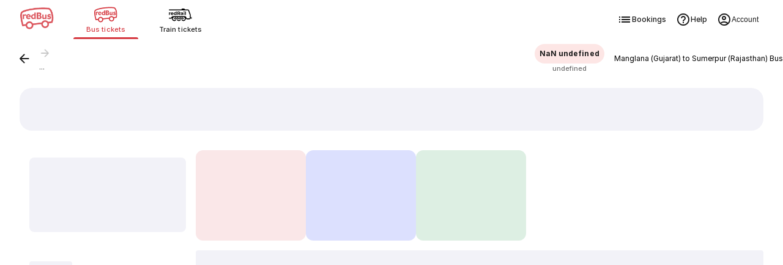

--- FILE ---
content_type: text/html
request_url: https://www.redbus.in/bus-tickets/manglana-to-sumerpur
body_size: 93683
content:
<!doctype html><html lang="en"><head><meta charset="UTF-8"><meta http-equiv="origin-trial" content="AvehY7iVO8llGFAg1jzuZP3L02MO6PJX8PA9WH/NSTNGPspUIEJWVurhtrjiTGi36cpdebQumleENowTDj/6/AAAAAB0eyJvcmlnaW4iOiJodHRwczovL3d3dy5yZWRidXMuaW46NDQzIiwiZmVhdHVyZSI6IkFJUHJvbXB0QVBJTXVsdGltb2RhbElucHV0IiwiZXhwaXJ5IjoxNzc0MzEwNDAwLCJpc1N1YmRvbWFpbiI6dHJ1ZX0="><meta name="viewport" content="width=device-width,initial-scale=1,maximum-scale=5,minimum-scale=1"><title>Manglana (Gujarat) to Sumerpur (Rajasthan) Bus - Book from 3 Buses, Get Up To 500 Off - Dec, 2025</title><link href="/rpwassets/public/images/favicon.ico" rel="shortcut icon"><link rel="manifest" href="/rpwassets/public/pwa-manifest.json">   <link rel="preconnect" href="https://s3.rdbuz.com" crossorigin>  <link rel="preload" href="/rpwassets/public/fonts/Inter-Medium-5.woff2" as="font" type="font/woff2" crossorigin><link rel="preload" href="/rpwassets/public/fonts/Inter-Bold-5.woff2" as="font" type="font/woff2" crossorigin>  <link rel="preload" href="/rpwassets/public/fonts/search_icons.woff2?9d9860baa3a60e7fb8d0bfb7a9e7a185" as="font" type="font/woff2" crossorigin fetchpriority="high"><link rel="preload" href="/rpwassets/public/fonts/seat_icons.woff2?339d1a5fe3167903b801899a8980cfb1" as="font" type="font/woff2" crossorigin><link rel="preload" href="/rpwassets/public/fonts/custinfo_icons.woff2?f39e2fcee6db46e179dc3f701b212b2d" as="font" type="font/woff2" crossorigin>       <link rel="canonical" href="https://www.redbus.in/bus-tickets/manglana-to-sumerpur">     <link rel="alternate" hreflang="hi-IN" href="https://www.redbus.in/hi/bus-tickets/manglana-to-sumerpur">  <link rel="alternate" hreflang="en-IN" href="https://www.redbus.in/bus-tickets/manglana-to-sumerpur">  <link rel="alternate" hreflang="x-default" href="https://www.redbus.in/bus-tickets/manglana-to-sumerpur">    <link rel="alternate" media="only screen and (max-width:640px)" href="https://www.redbus.in/bus-tickets/manglana-to-sumerpur">  <meta property="og:type" content="company"><meta property="og:description" content=""><meta property="og:site_name" content=""><meta property="og:image" content=""><meta property="og:url" content=""><meta property="og:title" content=""><meta name="page_name" content=""><meta name="description" content="Book your Manglana (Gujarat) to Sumerpur (Rajasthan) bus journey on redBus. Explore Volvo & Sleeper buses, check ticket prices, boarding & dropping points, and secure your seat online."><meta name="Keywords" content=""><meta name="google-site-verification" content="">   <style>@view-transition {
        navigation: auto;
      }

      @keyframes slide-in {
        from {
          translate: 100vw 0;
        }
      }

      @keyframes slide-out {
        to {
          translate: 100vw 0;
        }
      }

      ::view-transition-group(root) {
        animation-duration: 0.7s;
      }

      :root[data-transition='push'] {
        &::view-transition-new(root) {
          animation-name: slide-in;
        }
      }

      :root[data-transition='pop'] {
        &::view-transition-old(root) {
          animation-name: slide-out;
          z-index: 1;
        }
      }</style><script>// AI Generated: View transition handler with error handling for viewport changes
      window.addEventListener('pagereveal', async (e) => {
        if (e.viewTransition && 'navigation' in window) {
          if (!navigation.activation?.from) {
            try {
              e.viewTransition.skipTransition();
            } catch (err) {
              // Silently handle skip transition errors
            }
            return;
          }
          const transitionClass = determineTransitionClass(
            navigation.activation.from,
            navigation.currentEntry,
          );
          document.documentElement.dataset.transition = transitionClass;
          try {
            await e.viewTransition.finished;
          } catch (err) {
            // Handle InvalidStateError when viewport size changes during transition
            // This can happen during device rotation, window resize, or virtual keyboard
          } finally {
            delete document.documentElement.dataset.transition;
          }
        }
      });
      const basePath = location.origin;
      const determineTransitionClass = (oldNavigationEntry, newNavigationEntry) => {
        const currentURL = new URL(oldNavigationEntry.url);
        const destinationURL = new URL(newNavigationEntry.url);

        const currentPathname = currentURL.pathname.replace(basePath, '');
        const destinationPathname = destinationURL.pathname.replace(basePath, '');

        if (currentPathname === destinationPathname) {
          return 'reload';
        } else if (
          currentPathname === '/' &&
          (destinationPathname.startsWith('/search') ||
            destinationPathname.startsWith('/bus-tickets'))
        ) {
          return 'push';
        } else if (
          (currentPathname.startsWith('/search') ||
            currentPathname.startsWith('/bus-tickets')) &&
          destinationPathname === '/'
        ) {
          return 'pop';
        } else {
          console.warn('Unmatched Route Handling! - VT');
          console.log({
            currentPathname,
            destinationPathname,
          });
          return 'none';
        }
      };</script>  </head><body> <style>/* cyrillic-ext */
  @font-face {
    font-family: Inter;
    font-style: normal;
    font-weight: 400;
    src: url('/rpwassets/public/fonts/Inter-Regular-1.woff2') format('woff2');
    font-display: swap;
    unicode-range: U+0460-052F, U+1C80-1C88, U+20B4, U+2DE0-2DFF, U+A640-A69F,
      U+FE2E-FE2F;
  }
  /* cyrillic */
  @font-face {
    font-family: Inter;
    font-style: normal;
    font-weight: 400;
    src: url('/rpwassets/public/fonts/Inter-Regular-2.woff2') format('woff2');
    font-display: swap;
    unicode-range: U+0301, U+0400-045F, U+0490-0491, U+04B0-04B1, U+2116;
  }
  /* vietnamese */
  @font-face {
    font-family: Inter;
    font-style: normal;
    font-weight: 400;
    src: url('/rpwassets/public/fonts/Inter-Regular-3.woff2') format('woff2');
    font-display: swap;
    unicode-range: U+0102-0103, U+0110-0111, U+0128-0129, U+0168-0169, U+01A0-01A1,
      U+01AF-01B0, U+0300-0301, U+0303-0304, U+0308-0309, U+0323, U+0329, U+1EA0-1EF9,
      U+20AB;
  }
  /* latin-ext */
  @font-face {
    font-family: Inter;
    font-style: normal;
    font-weight: 400;
    src: url('/rpwassets/public/fonts/Inter-Regular-4.woff2') format('woff2');
    font-display: swap;
    unicode-range: U+0100-02AF, U+0304, U+0308, U+0329, U+1E00-1E9F, U+1EF2-1EFF,
      U+2020, U+20A0-20AB, U+20AD-20C0, U+2113, U+2C60-2C7F, U+A720-A7FF;
  }
  /* latin */
  @font-face {
    font-family: Inter;
    font-style: normal;
    font-weight: 400;
    src: url('/rpwassets/public/fonts/Inter-Regular-5.woff2') format('woff2');
    font-display: swap;
    unicode-range: U+0000-00FF, U+0131, U+0152-0153, U+02BB-02BC, U+02C6, U+02DA,
      U+02DC, U+0304, U+0308, U+0329, U+2000-206F, U+2074, U+20AC, U+2122, U+2191,
      U+2193, U+2212, U+2215, U+FEFF, U+FFFD;
  }

  /* cyrillic-ext */
  @font-face {
    font-family: Inter;
    font-style: normal;
    font-weight: 500;
    src: url('/rpwassets/public/fonts/Inter-Medium-1.woff2') format('woff2');
    font-display: swap;
    unicode-range: U+0460-052F, U+1C80-1C88, U+20B4, U+2DE0-2DFF, U+A640-A69F,
      U+FE2E-FE2F;
  }
  /* cyrillic */
  @font-face {
    font-family: Inter;
    font-style: normal;
    font-weight: 500;
    src: url('/rpwassets/public/fonts/Inter-Medium-2.woff2') format('woff2');
    font-display: swap;
    unicode-range: U+0301, U+0400-045F, U+0490-0491, U+04B0-04B1, U+2116;
  }
  /* vietnamese */
  @font-face {
    font-family: Inter;
    font-style: normal;
    font-weight: 500;
    src: url('/rpwassets/public/fonts/Inter-Medium-3.woff2') format('woff2');
    font-display: swap;
    unicode-range: U+0102-0103, U+0110-0111, U+0128-0129, U+0168-0169, U+01A0-01A1,
      U+01AF-01B0, U+0300-0301, U+0303-0304, U+0308-0309, U+0323, U+0329, U+1EA0-1EF9,
      U+20AB;
  }
  /* latin-ext */
  @font-face {
    font-family: Inter;
    font-style: normal;
    font-weight: 500;
    src: url('/rpwassets/public/fonts/Inter-Medium-4.woff2') format('woff2');
    font-display: swap;
    unicode-range: U+0100-02AF, U+0304, U+0308, U+0329, U+1E00-1E9F, U+1EF2-1EFF,
      U+2020, U+20A0-20AB, U+20AD-20C0, U+2113, U+2C60-2C7F, U+A720-A7FF;
  }
  /* latin */
  @font-face {
    font-family: Inter;
    font-style: normal;
    font-weight: 500;
    src: url('/rpwassets/public/fonts/Inter-Medium-5.woff2') format('woff2');
    font-display: swap;
    unicode-range: U+0000-00FF, U+0131, U+0152-0153, U+02BB-02BC, U+02C6, U+02DA,
      U+02DC, U+0304, U+0308, U+0329, U+2000-206F, U+2074, U+20AC, U+2122, U+2191,
      U+2193, U+2212, U+2215, U+FEFF, U+FFFD;
  }

  /* cyrillic-ext */
  @font-face {
    font-family: Inter;
    font-style: normal;
    font-weight: 700;
    src: url('/rpwassets/public/fonts/Inter-Bold-1.woff2') format('woff2');
    font-display: swap;
    unicode-range: U+0460-052F, U+1C80-1C88, U+20B4, U+2DE0-2DFF, U+A640-A69F,
      U+FE2E-FE2F;
  }
  /* cyrillic */
  @font-face {
    font-family: Inter;
    font-style: normal;
    font-weight: 700;
    src: url('/rpwassets/public/fonts/Inter-Bold-2.woff2') format('woff2');
    font-display: swap;
    unicode-range: U+0301, U+0400-045F, U+0490-0491, U+04B0-04B1, U+2116;
  }
  /* vietnamese */
  @font-face {
    font-family: Inter;
    font-style: normal;
    font-weight: 700;
    src: url('/rpwassets/public/fonts/Inter-Bold-3.woff2') format('woff2');
    font-display: swap;
    unicode-range: U+0102-0103, U+0110-0111, U+0128-0129, U+0168-0169, U+01A0-01A1,
      U+01AF-01B0, U+0300-0301, U+0303-0304, U+0308-0309, U+0323, U+0329, U+1EA0-1EF9,
      U+20AB;
  }
  /* latin-ext */
  @font-face {
    font-family: Inter;
    font-style: normal;
    font-weight: 700;
    src: url('/rpwassets/public/fonts/Inter-Bold-4.woff2') format('woff2');
    font-display: swap;
    unicode-range: U+0100-02AF, U+0304, U+0308, U+0329, U+1E00-1E9F, U+1EF2-1EFF,
      U+2020, U+20A0-20AB, U+20AD-20C0, U+2113, U+2C60-2C7F, U+A720-A7FF;
  }
  /* latin */
  @font-face {
    font-family: Inter;
    font-style: normal;
    font-weight: 700;
    src: url('/rpwassets/public/fonts/Inter-Bold-5.woff2') format('woff2');
    font-display: swap;
    unicode-range: U+0000-00FF, U+0131, U+0152-0153, U+02BB-02BC, U+02C6, U+02DA,
      U+02DC, U+0304, U+0308, U+0329, U+2000-206F, U+2074, U+20AC, U+2122, U+2191,
      U+2193, U+2212, U+2215, U+FEFF, U+FFFD;
  }

  body {
    font-family: Inter, sans-serif;
  }

  .icon {
    font-size: 24px;
  }</style>   <style>*::-webkit-scrollbar {
    display: none;
  }</style>   <script>window.fetchCSS = {
    load: function (href) {
      const link = document.createElement('link');
      link.rel = 'stylesheet';
      link.href = href;
      document.head.appendChild(link);
    },
    preload: function (href) {
      const link = document.createElement('link');
      link.rel = 'preload';
      link.as = 'style';
      link.href = href;
      document.head.appendChild(link);
      return link;
    },
    prefetch: function (href) {
      const link = document.createElement('link');
      link.rel = 'prefetch';
      link.href = href;
      document.head.appendChild(link);
    },
    loadNonBlocking: function (href) {
      const preloadLink = this.preload(href);
      preloadLink.onload = () => this.load(href);
    },
    loadWithTimeout: function (href, timeOutInMs = 5000) {
      setTimeout(() => {
        this.load(href);
      }, timeOutInMs);
    },
  };</script>  <style>@charset "UTF-8";.appInstallHeader__ind-common-header-module-scss-PjWs-,.fixedHeader__ind-common-header-module-scss-C9kSw{position:fixed;top:0;width:100%;z-index:99}.appInstallHeader__ind-common-header-module-scss-PjWs-{top:7.75rem}.breadCrumbs__ind-common-header-module-scss-dBPpM{margin:auto;max-width:1280px;padding:0 1rem}@media(min-width:1024px){.breadCrumbs__ind-common-header-module-scss-dBPpM{padding:0 2rem}}@media(min-width:768px){.appInstallHeader__ind-common-header-module-scss-PjWs-{top:4.5rem}}@media(max-width:1023px){.srpHeader__ind-common-header-module-scss-PyUeH{display:none}}@media(min-width:1024px){.headerSrpContainer__ind-common-header-module-scss-PUHDN .srpHeader__ind-common-header-module-scss-PyUeH{box-shadow:none;position:static}}.lfLoader__ind-common-header-module-scss-3D5Rp{align-items:center;display:flex;height:100vh;justify-content:center}.headerContainer___203bb6{position:sticky;top:0;--csstools-light-dark-toggle--0:var(--csstools-color-scheme--light) #18181b;background-color:#fff;background-color:var(--background-base,var(--csstools-light-dark-toggle--0,#fff));background-color:light-dark(#fff,#18181b);z-index:99;--csstools-light-dark-toggle--1:var(--csstools-color-scheme--light) #4b4b4b;border-bottom:1px solid light-dark(#e6e6e6,#4b4b4b)}@supports (color:light-dark(red,red)){.headerContainer___203bb6{background-color:var(--background-base,light-dark(#fff,#18181b));border-bottom:1px solid var(--stroke-weaker,light-dark(#e6e6e6,#4b4b4b))}}.header___4e0e3b{align-items:center;display:flex;margin:auto;max-width:1280px;min-height:4rem;padding:.5rem 1rem 0}.header___4e0e3b .lobSection___04b7fa{display:flex;flex:1}.header___4e0e3b .lobList___d3fd81{display:flex;flex:1;list-style:none;margin:0;padding:0}.header___4e0e3b .lobListItem___1d3960{display:flex;flex:1}.header___4e0e3b .lobContainer___a18dd8{align-items:center;cursor:pointer;display:flex;flex:1;flex-direction:column;-webkit-text-decoration:none;text-decoration:none}.header___4e0e3b .lobContainer___a18dd8.selected___b1106a{position:relative}.header___4e0e3b .lobContainer___a18dd8.selected___b1106a:before{bottom:0;content:"";height:3px;position:absolute;width:100%;--csstools-light-dark-toggle--2:var(--csstools-color-scheme--light) #ee8783;background:#d63941;background:var(--fill-brand-primary,var(--csstools-light-dark-toggle--2,#d63941));background:light-dark(#d63941,#ee8783);border-radius:.125rem}@supports (color:light-dark(red,red)){.header___4e0e3b .lobContainer___a18dd8.selected___b1106a:before{background:var(--fill-brand-primary,light-dark(#d63941,#ee8783))}}.header___4e0e3b .lobContainer___a18dd8.selected___b1106a .lobName___224399{--csstools-light-dark-toggle--3:var(--csstools-color-scheme--light) #ee8783;color:#d63941;color:var(--text-brand,var(--csstools-light-dark-toggle--3,#d63941));color:light-dark(#d63941,#ee8783)}@supports (color:light-dark(red,red)){.header___4e0e3b .lobContainer___a18dd8.selected___b1106a .lobName___224399{color:var(--text-brand,light-dark(#d63941,#ee8783))}}.header___4e0e3b .lobContainer___a18dd8.selected___b1106a .lobImg___ea4bad{filter:none}.header___4e0e3b .lobContainer___a18dd8 .lobImg___ea4bad{filter:grayscale(1) brightness(0);height:2.5rem;width:3rem}.header___4e0e3b .lobContainer___a18dd8 .lobName___224399{--csstools-light-dark-toggle--4:var(--csstools-color-scheme--light) hsla(0,0%,99%,.67);color:rgba(29,29,29,.64);color:var(--text-secondary,var(--csstools-light-dark-toggle--4,rgba(29,29,29,.64)));color:light-dark(rgba(29,29,29,.64),hsla(0,0%,99%,.67));font-size:.75rem;font-weight:500;height:1.6875rem;letter-spacing:.01px;line-height:1rem}@supports (color:light-dark(red,red)){.header___4e0e3b .lobContainer___a18dd8 .lobName___224399{color:var(--text-secondary,light-dark(rgba(29,29,29,.64),hsla(0,0%,99%,.67)))}}.header___4e0e3b .rbLogo___7aaab0,.header___4e0e3b .rightSection___025e45{display:none}@media (hover:hover) and (pointer:fine){.headerContainer___203bb6 .header___4e0e3b .lobContainer___a18dd8:hover .lobName___224399{--csstools-light-dark-toggle--5:var(--csstools-color-scheme--light) #ee8783;color:#d63941;color:var(--text-brand,var(--csstools-light-dark-toggle--5,#d63941));color:light-dark(#d63941,#ee8783)}@supports (color:light-dark(red,red)){.headerContainer___203bb6 .header___4e0e3b .lobContainer___a18dd8:hover .lobName___224399{color:var(--text-brand,light-dark(#d63941,#ee8783))}}.headerContainer___203bb6 .header___4e0e3b .lobContainer___a18dd8:hover .lobImg___ea4bad{filter:none}}@media (min-width:768px){.headerContainer___203bb6{box-shadow:0 2px 4px rgba(0,0,0,.078),0 4px 8px rgba(0,0,0,.078)}.headerContainer___203bb6 html[data-theme=dark]{box-shadow:0 2px 4px rgba(0,0,0,.322),0 4px 8px rgba(0,0,0,.322)}.headerContainer___203bb6 .header___4e0e3b{justify-content:start;padding:0 2rem}.headerContainer___203bb6 .header___4e0e3b .rbLogo___7aaab0{cursor:pointer;display:block;margin-right:2rem;width:3.5rem}.headerContainer___203bb6 .header___4e0e3b .lobListItem___1d3960{flex:none}.headerContainer___203bb6 .header___4e0e3b .lobContainer___a18dd8{flex:none;height:4rem;justify-content:center;margin-right:1rem;width:6.625rem}.headerContainer___203bb6 .header___4e0e3b .lobContainer___a18dd8.selected___b1106a:before{border-radius:6rem 6rem 0 0}.headerContainer___203bb6 .header___4e0e3b .lobContainer___a18dd8.selected___b1106a .lobName___224399{--csstools-light-dark-toggle--6:var(--csstools-color-scheme--light) #ee8783;color:#d63941;color:var(--text-brand,var(--csstools-light-dark-toggle--6,#d63941));color:light-dark(#d63941,#ee8783)}@supports (color:light-dark(red,red)){.headerContainer___203bb6 .header___4e0e3b .lobContainer___a18dd8.selected___b1106a .lobName___224399{color:var(--text-brand,light-dark(#d63941,#ee8783))}}.headerContainer___203bb6 .header___4e0e3b .lobContainer___a18dd8 .lobImg___ea4bad{height:2rem;width:38.4px}.headerContainer___203bb6 .header___4e0e3b .lobContainer___a18dd8 .lobName___224399{--csstools-light-dark-toggle--7:var(--csstools-color-scheme--light) #fdfdfd;color:#1d1d1d;color:var(--text-primary,var(--csstools-light-dark-toggle--7,#1d1d1d));color:light-dark(#1d1d1d,#fdfdfd);font-size:.6875rem;font-weight:500;height:auto;letter-spacing:.05px;line-height:1rem}@supports (color:light-dark(red,red)){.headerContainer___203bb6 .header___4e0e3b .lobContainer___a18dd8 .lobName___224399{color:var(--text-primary,light-dark(#1d1d1d,#fdfdfd))}}}@media (min-width:1024px){.header___4e0e3b .rightSection___025e45{display:flex;gap:1.25rem;margin-left:auto}.header___4e0e3b .navOptionsList___d533ee{display:flex;gap:1.25rem;list-style:none;margin:0;padding:0}.header___4e0e3b .navOptionItem___d7edeb{display:flex}.header___4e0e3b .optionIcon___02fb67{height:1.5rem;width:1.5rem}.header___4e0e3b .navOption___85b680{height:3rem;--csstools-light-dark-toggle--8:var(--csstools-color-scheme--light) #fdfdfd;align-items:center;color:#1d1d1d;color:var(--text-primary,var(--csstools-light-dark-toggle--8,#1d1d1d));color:light-dark(#1d1d1d,#fdfdfd);cursor:pointer;display:flex;font-size:.75rem;font-weight:500;gap:.25rem;letter-spacing:.01px;line-height:1rem;padding:0 .5rem;-webkit-text-decoration:none;text-decoration:none}@supports (color:light-dark(red,red)){.header___4e0e3b .navOption___85b680{color:var(--text-primary,light-dark(#1d1d1d,#fdfdfd))}}.header___4e0e3b .navOption___85b680:hover{--csstools-light-dark-toggle--9:var(--csstools-color-scheme--light) #fdfdfd;color:#1d1d1d;color:var(--text-primary,var(--csstools-light-dark-toggle--9,#1d1d1d));color:light-dark(#1d1d1d,#fdfdfd);--csstools-light-dark-toggle--10:var(--csstools-color-scheme--light) #202023;background:#f2f2f8;background:var(--fill-component-secondary,var(--csstools-light-dark-toggle--10,#f2f2f8));background:light-dark(#f2f2f8,#202023);border-radius:32px}@supports (color:light-dark(red,red)){.header___4e0e3b .navOption___85b680:hover{background:var(--fill-component-secondary,light-dark(#f2f2f8,#202023));color:var(--text-primary,light-dark(#1d1d1d,#fdfdfd))}}.header___4e0e3b button.navOption___85b680{background:none;border:none}}.seoPartialsWrapper__ind-search-styles-module-scss-zZhpu{display:flex;flex-direction:column;gap:.75rem;margin:auto;max-width:1280px;overflow-x:hidden;padding:0 1rem}@media(min-width:1024px){.seoPartialsWrapper__ind-search-styles-module-scss-zZhpu{padding:0 2rem}}.footerExtendContainer__ind-search-styles-module-scss-VTCIc{background-color:var(--background-sunken,light-dark(#f2f2f8,#202023))}.footerExtendContainer__ind-search-styles-module-scss-VTCIc .footerExtend__ind-search-styles-module-scss-pOyTI{margin:auto;max-width:1280px;padding:2rem 2rem 0}.srOnly__ind-search-styles-module-scss-kZ0a5{height:1px!important;left:-10000px!important;margin:-1px!important;overflow:hidden!important;padding:0!important;position:absolute!important;width:1px!important;clip:rect(0,0,0,0)!important;border:0!important;clip-path:inset(50%)!important;opacity:0!important;white-space:nowrap!important;z-index:-1!important}body{margin:0}body *,body :after,body :before{box-sizing:border-box}.mwebFilterShimmerWrap__ind-search-styles-module-scss-Q-C1b{display:flex;flex-direction:column}.mwebFilterShimmerWrap__ind-search-styles-module-scss-Q-C1b .smartFilterShimmer__ind-search-styles-module-scss-VIhHT{background-color:#fff;height:7.25rem;padding:.75rem 1rem}.mwebFilterShimmer__ind-search-styles-module-scss-7m2Hb{background-color:#fff;display:flex;gap:.5rem;height:3.625rem;padding:1rem;z-index:2}.mwebTopFilters__ind-search-styles-module-scss-8RP0i{box-shadow:0 2px 3px rgba(29,29,29,.102);position:sticky;top:4rem;z-index:10}.mwebTopFiltersWithStickyTabs__ind-search-styles-module-scss-B7ViG{box-shadow:0 2px 3px rgba(29,29,29,.102);position:sticky;top:7rem;z-index:10}.searchTopSection__ind-search-styles-module-scss-klY3y{display:unset;margin:0 auto;max-width:1280px}.topHeaderSearchTitleWrapper__ind-search-styles-module-scss-EsMU9{align-items:center;display:flex;gap:1rem}.topHeaderSearchTitleWrapper__ind-search-styles-module-scss-EsMU9>:first-child{flex:1;min-width:0}.searchTitle__ind-search-styles-module-scss-Ult4s{color:var(--text-secondary,light-dark(rgba(29,29,29,.64),hsla(0,0%,99%,.67)));font-size:.75rem;font-weight:400;letter-spacing:.01px;line-height:1rem;margin:0;padding:1rem 1rem .25rem}.modifySearchWrap__ind-search-styles-module-scss-ZEEmZ{background:#fff;padding-top:1rem;position:sticky;top:0;z-index:100}.searchContentWrap__ind-search-styles-module-scss--hbXN{background-color:var(--background-sunken,light-dark(#f2f2f8,#202023));min-height:100vh}.searchContentWrap__ind-search-styles-module-scss--hbXN .pageLoaderWrap__ind-search-styles-module-scss-64WPD{height:100vh;left:0;position:fixed;top:0;width:100vw}.searchContentWrap__ind-search-styles-module-scss--hbXN .pageLoaderWrap__ind-search-styles-module-scss-64WPD .pageLoader__ind-search-styles-module-scss-aNKF4{left:50%;position:relative;top:50%;transform:translate(-50%,-50%)}.socialProofWrap__ind-search-styles-module-scss-5L9sh{margin-bottom:0;overflow:hidden;z-index:1}.oopsMainImage__ind-search-styles-module-scss-\+xJ3O{height:9.2rem;margin-top:2rem;max-width:90vw;padding:0 1rem}.oopsMainImage__ind-search-styles-module-scss-\+xJ3O.smallOopsImage__ind-search-styles-module-scss-pGTG8{height:5rem}.searchMain__ind-search-styles-module-scss-6skQC{display:flex;margin:0 auto;max-width:1280px;width:100%}.searchMain__ind-search-styles-module-scss-6skQC .filterSection__ind-search-styles-module-scss-e9nZE{display:none}.searchMain__ind-search-styles-module-scss-6skQC .filterSection__ind-search-styles-module-scss-e9nZE .filterLoader__ind-search-styles-module-scss-Oz\+fZ{background-color:#fff;border-radius:16px;height:100vh;width:100%}.searchMain__ind-search-styles-module-scss-6skQC .filterSection__ind-search-styles-module-scss-e9nZE .filterLoader__ind-search-styles-module-scss-Oz\+fZ .header__ind-search-styles-module-scss-AzlKc{margin:1rem}.searchMain__ind-search-styles-module-scss-6skQC .filterSection__ind-search-styles-module-scss-e9nZE .filterLoader__ind-search-styles-module-scss-Oz\+fZ .topFilters__ind-search-styles-module-scss-fAmg6{display:inline-flex;flex-wrap:wrap;gap:.5rem;padding:0 1rem 1rem}.searchMain__ind-search-styles-module-scss-6skQC .filterSection__ind-search-styles-module-scss-e9nZE .filterLoader__ind-search-styles-module-scss-Oz\+fZ .topFilters__ind-search-styles-module-scss-fAmg6 .filterChip__ind-search-styles-module-scss-YXhyj{margin:.5rem 0}.searchMain__ind-search-styles-module-scss-6skQC .filterSection__ind-search-styles-module-scss-e9nZE .filterLoader__ind-search-styles-module-scss-Oz\+fZ .allFilters__ind-search-styles-module-scss-V8bH0{display:flex;flex-direction:column}.searchMain__ind-search-styles-module-scss-6skQC .rtcWrap__ind-search-styles-module-scss-7Z9ql,.searchMain__ind-search-styles-module-scss-6skQC .searchWrap__ind-search-styles-module-scss-yEyjH{display:flex;flex-direction:column;width:100%}.searchMain__ind-search-styles-module-scss-6skQC .rtcWrap__ind-search-styles-module-scss-7Z9ql .searchBannerTilesWrapperV2__ind-search-styles-module-scss-AqOvd,.searchMain__ind-search-styles-module-scss-6skQC .searchWrap__ind-search-styles-module-scss-yEyjH .searchBannerTilesWrapperV2__ind-search-styles-module-scss-AqOvd{align-items:flex-start;display:flex;gap:1rem;height:8.5rem;overflow-x:scroll;overflow-y:hidden;padding:.75rem 1rem!important;scrollbar-width:none;width:100%;-ms-overflow-style:none;scroll-behavior:smooth}.searchMain__ind-search-styles-module-scss-6skQC .rtcWrap__ind-search-styles-module-scss-7Z9ql .searchBannerTilesWrapperV2__ind-search-styles-module-scss-AqOvd ::-webkit-scrollbar,.searchMain__ind-search-styles-module-scss-6skQC .searchWrap__ind-search-styles-module-scss-yEyjH .searchBannerTilesWrapperV2__ind-search-styles-module-scss-AqOvd ::-webkit-scrollbar{display:none}@media(max-width:1023px){.searchMain__ind-search-styles-module-scss-6skQC .rtcWrap__ind-search-styles-module-scss-7Z9ql .searchBannerTilesWrapperV2__ind-search-styles-module-scss-AqOvd,.searchMain__ind-search-styles-module-scss-6skQC .searchWrap__ind-search-styles-module-scss-yEyjH .searchBannerTilesWrapperV2__ind-search-styles-module-scss-AqOvd{background-color:var(--fill-static-white,#fff)}}@media(min-width:1024px){.searchMain__ind-search-styles-module-scss-6skQC .rtcWrap__ind-search-styles-module-scss-7Z9ql .searchBannerTilesWrapperV2__ind-search-styles-module-scss-AqOvd,.searchMain__ind-search-styles-module-scss-6skQC .searchWrap__ind-search-styles-module-scss-yEyjH .searchBannerTilesWrapperV2__ind-search-styles-module-scss-AqOvd{height:8.5rem;padding:0 0 .75rem!important}}.searchMain__ind-search-styles-module-scss-6skQC .rtcWrap__ind-search-styles-module-scss-7Z9ql .searchBannerTilesWrapperV2__ind-search-styles-module-scss-AqOvd .searchBannerTileShimmer__ind-search-styles-module-scss-g9bDc,.searchMain__ind-search-styles-module-scss-6skQC .searchWrap__ind-search-styles-module-scss-yEyjH .searchBannerTilesWrapperV2__ind-search-styles-module-scss-AqOvd .searchBannerTileShimmer__ind-search-styles-module-scss-g9bDc{flex:0 0 180px}.searchMain__ind-search-styles-module-scss-6skQC .rtcWrap__ind-search-styles-module-scss-7Z9ql .searchBannerTilesWrapper__ind-search-styles-module-scss-BZ9QY,.searchMain__ind-search-styles-module-scss-6skQC .searchWrap__ind-search-styles-module-scss-yEyjH .searchBannerTilesWrapper__ind-search-styles-module-scss-BZ9QY{display:flex;gap:1rem;height:10.75rem;overflow-x:scroll;overflow-y:hidden;padding:.75rem 1rem!important;scrollbar-width:none;width:100%;-ms-overflow-style:none;scroll-behavior:smooth}.searchMain__ind-search-styles-module-scss-6skQC .rtcWrap__ind-search-styles-module-scss-7Z9ql .searchBannerTilesWrapper__ind-search-styles-module-scss-BZ9QY ::-webkit-scrollbar,.searchMain__ind-search-styles-module-scss-6skQC .searchWrap__ind-search-styles-module-scss-yEyjH .searchBannerTilesWrapper__ind-search-styles-module-scss-BZ9QY ::-webkit-scrollbar{display:none}@media(max-width:1023px){.searchMain__ind-search-styles-module-scss-6skQC .rtcWrap__ind-search-styles-module-scss-7Z9ql .searchBannerTilesWrapper__ind-search-styles-module-scss-BZ9QY,.searchMain__ind-search-styles-module-scss-6skQC .searchWrap__ind-search-styles-module-scss-yEyjH .searchBannerTilesWrapper__ind-search-styles-module-scss-BZ9QY{background-color:var(--fill-static-white,#fff)}}@media(min-width:1024px){.searchMain__ind-search-styles-module-scss-6skQC .rtcWrap__ind-search-styles-module-scss-7Z9ql .searchBannerTilesWrapper__ind-search-styles-module-scss-BZ9QY,.searchMain__ind-search-styles-module-scss-6skQC .searchWrap__ind-search-styles-module-scss-yEyjH .searchBannerTilesWrapper__ind-search-styles-module-scss-BZ9QY{padding:0 0 .75rem!important}}.searchMain__ind-search-styles-module-scss-6skQC .rtcWrap__ind-search-styles-module-scss-7Z9ql .searchBannerTilesWrapper__ind-search-styles-module-scss-BZ9QY .searchBannerTileShimmer__ind-search-styles-module-scss-g9bDc,.searchMain__ind-search-styles-module-scss-6skQC .searchWrap__ind-search-styles-module-scss-yEyjH .searchBannerTilesWrapper__ind-search-styles-module-scss-BZ9QY .searchBannerTileShimmer__ind-search-styles-module-scss-g9bDc{flex:0 0 180px}.searchMain__ind-search-styles-module-scss-6skQC .rtcWrap__ind-search-styles-module-scss-7Z9ql .filterOops__ind-search-styles-module-scss-Ty8Jq,.searchMain__ind-search-styles-module-scss-6skQC .searchWrap__ind-search-styles-module-scss-yEyjH .filterOops__ind-search-styles-module-scss-Ty8Jq{display:flex;margin:0 auto;padding:0 1rem}.searchMain__ind-search-styles-module-scss-6skQC .rtcWrap__ind-search-styles-module-scss-7Z9ql .filterOops__ind-search-styles-module-scss-Ty8Jq .filterOopsImg__ind-search-styles-module-scss-DDH23,.searchMain__ind-search-styles-module-scss-6skQC .searchWrap__ind-search-styles-module-scss-yEyjH .filterOops__ind-search-styles-module-scss-Ty8Jq .filterOopsImg__ind-search-styles-module-scss-DDH23{width:312px}.searchMain__ind-search-styles-module-scss-6skQC .rtcWrap__ind-search-styles-module-scss-7Z9ql .exactOops__ind-search-styles-module-scss-uTvk5,.searchMain__ind-search-styles-module-scss-6skQC .searchWrap__ind-search-styles-module-scss-yEyjH .exactOops__ind-search-styles-module-scss-uTvk5{display:flex;margin:1.5rem auto 0;padding:0 1rem}.searchMain__ind-search-styles-module-scss-6skQC .rtcWrap__ind-search-styles-module-scss-7Z9ql .exactOops__ind-search-styles-module-scss-uTvk5 .exactOopsImg__ind-search-styles-module-scss-vKIMh,.searchMain__ind-search-styles-module-scss-6skQC .searchWrap__ind-search-styles-module-scss-yEyjH .exactOops__ind-search-styles-module-scss-uTvk5 .exactOopsImg__ind-search-styles-module-scss-vKIMh{width:120px}@keyframes expandFromCenter__ind-search-styles-module-scss-q6EVY{0%{opacity:0;transform:scale(.5)}to{opacity:1;transform:scale(1)}}.searchMain__ind-search-styles-module-scss-6skQC .rtcWrap__ind-search-styles-module-scss-7Z9ql .topFixedTileWrapper__ind-search-styles-module-scss-hUEm4,.searchMain__ind-search-styles-module-scss-6skQC .searchWrap__ind-search-styles-module-scss-yEyjH .topFixedTileWrapper__ind-search-styles-module-scss-hUEm4{height:10.75rem;position:relative;width:100vw}.searchMain__ind-search-styles-module-scss-6skQC .rtcWrap__ind-search-styles-module-scss-7Z9ql .topFixedTileWrapper__ind-search-styles-module-scss-hUEm4 .topFixedTile__ind-search-styles-module-scss-AykiJ,.searchMain__ind-search-styles-module-scss-6skQC .searchWrap__ind-search-styles-module-scss-yEyjH .topFixedTileWrapper__ind-search-styles-module-scss-hUEm4 .topFixedTile__ind-search-styles-module-scss-AykiJ{animation:expandFromCenter__ind-search-styles-module-scss-q6EVY .3s ease-out forwards;height:100%;transform-origin:center;width:100%}.searchMain__ind-search-styles-module-scss-6skQC .rtcWrap__ind-search-styles-module-scss-7Z9ql .topFixedTileWrapper__ind-search-styles-module-scss-hUEm4 .oipClose__ind-search-styles-module-scss--2UU1,.searchMain__ind-search-styles-module-scss-6skQC .searchWrap__ind-search-styles-module-scss-yEyjH .topFixedTileWrapper__ind-search-styles-module-scss-hUEm4 .oipClose__ind-search-styles-module-scss--2UU1{cursor:pointer;font-size:20px;opacity:.7;position:absolute;right:5px;top:8px;transition:opacity .2s ease-in-out}.searchMain__ind-search-styles-module-scss-6skQC .rtcWrap__ind-search-styles-module-scss-7Z9ql .invWrap__ind-search-styles-module-scss-10HIx,.searchMain__ind-search-styles-module-scss-6skQC .searchWrap__ind-search-styles-module-scss-yEyjH .invWrap__ind-search-styles-module-scss-10HIx{padding:1rem}.searchMain__ind-search-styles-module-scss-6skQC .rtcWrap__ind-search-styles-module-scss-7Z9ql .invWrap__ind-search-styles-module-scss-10HIx .lmbWrapper__ind-search-styles-module-scss-U3P8\+,.searchMain__ind-search-styles-module-scss-6skQC .searchWrap__ind-search-styles-module-scss-yEyjH .invWrap__ind-search-styles-module-scss-10HIx .lmbWrapper__ind-search-styles-module-scss-U3P8\+{margin-bottom:1rem;margin-left:-1rem}.searchMain__ind-search-styles-module-scss-6skQC .rtcWrap__ind-search-styles-module-scss-7Z9ql .invWrap__ind-search-styles-module-scss-10HIx .sectionWrapper__ind-search-styles-module-scss-AITjK.boOopsSection__ind-search-styles-module-scss-CWqtX,.searchMain__ind-search-styles-module-scss-6skQC .searchWrap__ind-search-styles-module-scss-yEyjH .invWrap__ind-search-styles-module-scss-10HIx .sectionWrapper__ind-search-styles-module-scss-AITjK.boOopsSection__ind-search-styles-module-scss-CWqtX{background-color:var(--fill-warning-tertiary,light-dark(#f7e7df,#462f23));margin:0 -1rem;padding:1rem}.searchMain__ind-search-styles-module-scss-6skQC .rtcWrap__ind-search-styles-module-scss-7Z9ql .invWrap__ind-search-styles-module-scss-10HIx .sectionWrapper__ind-search-styles-module-scss-AITjK.boOopsSection__ind-search-styles-module-scss-CWqtX .boOopsSectionTitle__ind-search-styles-module-scss-vctPi,.searchMain__ind-search-styles-module-scss-6skQC .searchWrap__ind-search-styles-module-scss-yEyjH .invWrap__ind-search-styles-module-scss-10HIx .sectionWrapper__ind-search-styles-module-scss-AITjK.boOopsSection__ind-search-styles-module-scss-CWqtX .boOopsSectionTitle__ind-search-styles-module-scss-vctPi{color:var(--text-primary,light-dark(#1d1d1d,#fdfdfd));font-size:1rem;font-weight:700;letter-spacing:-.18px;line-height:1.5rem;margin:0;text-align:center}.searchMain__ind-search-styles-module-scss-6skQC .rtcWrap__ind-search-styles-module-scss-7Z9ql .invWrap__ind-search-styles-module-scss-10HIx .sectionWrapper__ind-search-styles-module-scss-AITjK.boOopsSection__ind-search-styles-module-scss-CWqtX .boOopsSectionSubTitle__ind-search-styles-module-scss-UvuT1,.searchMain__ind-search-styles-module-scss-6skQC .searchWrap__ind-search-styles-module-scss-yEyjH .invWrap__ind-search-styles-module-scss-10HIx .sectionWrapper__ind-search-styles-module-scss-AITjK.boOopsSection__ind-search-styles-module-scss-CWqtX .boOopsSectionSubTitle__ind-search-styles-module-scss-UvuT1{color:var(--text-secondary,light-dark(rgba(29,29,29,.64),hsla(0,0%,99%,.67)));font-size:1rem;font-weight:400;letter-spacing:-.18px;line-height:1.5rem;margin-bottom:1rem;text-align:center}.searchMain__ind-search-styles-module-scss-6skQC .rtcWrap__ind-search-styles-module-scss-7Z9ql .invWrap__ind-search-styles-module-scss-10HIx .sectionWrapper__ind-search-styles-module-scss-AITjK.boOopsSection__ind-search-styles-module-scss-CWqtX .boOopsSectionSubTitle__ind-search-styles-module-scss-UvuT1 .busSectionCount__ind-search-styles-module-scss-rjXJo,.searchMain__ind-search-styles-module-scss-6skQC .searchWrap__ind-search-styles-module-scss-yEyjH .invWrap__ind-search-styles-module-scss-10HIx .sectionWrapper__ind-search-styles-module-scss-AITjK.boOopsSection__ind-search-styles-module-scss-CWqtX .boOopsSectionSubTitle__ind-search-styles-module-scss-UvuT1 .busSectionCount__ind-search-styles-module-scss-rjXJo{color:var(--text-warning,light-dark(#b14b00,#db946f));font-weight:500;text-align:center}.searchMain__ind-search-styles-module-scss-6skQC .rtcWrap__ind-search-styles-module-scss-7Z9ql .groupCollapsed__ind-search-styles-module-scss-PzjE-,.searchMain__ind-search-styles-module-scss-6skQC .searchWrap__ind-search-styles-module-scss-yEyjH .groupCollapsed__ind-search-styles-module-scss-PzjE-{display:flex;flex-direction:column;gap:1rem;margin-bottom:1rem;width:100%}.searchMain__ind-search-styles-module-scss-6skQC .rtcWrap__ind-search-styles-module-scss-7Z9ql .srpList__ind-search-styles-module-scss-EOdde,.searchMain__ind-search-styles-module-scss-6skQC .searchWrap__ind-search-styles-module-scss-yEyjH .srpList__ind-search-styles-module-scss-EOdde{display:flex;flex-direction:column;gap:1rem;list-style:none;margin:0;padding:0}.searchMain__ind-search-styles-module-scss-6skQC .rtcWrap__ind-search-styles-module-scss-7Z9ql .section1Wrapper__ind-search-styles-module-scss-B1Ct3,.searchMain__ind-search-styles-module-scss-6skQC .searchWrap__ind-search-styles-module-scss-yEyjH .section1Wrapper__ind-search-styles-module-scss-B1Ct3{background-color:var(--fill-warning-tertiary,light-dark(#f7e7df,#462f23));border-radius:1rem;margin:1rem -1rem 0;padding:0 1rem 1rem}.searchMain__ind-search-styles-module-scss-6skQC .rtcWrap__ind-search-styles-module-scss-7Z9ql .section1Wrapper__ind-search-styles-module-scss-B1Ct3 .sectionTitleSection__ind-search-styles-module-scss-v6J2V,.searchMain__ind-search-styles-module-scss-6skQC .searchWrap__ind-search-styles-module-scss-yEyjH .section1Wrapper__ind-search-styles-module-scss-B1Ct3 .sectionTitleSection__ind-search-styles-module-scss-v6J2V{padding:1.25rem 0}.searchMain__ind-search-styles-module-scss-6skQC .rtcWrap__ind-search-styles-module-scss-7Z9ql .section1Wrapper__ind-search-styles-module-scss-B1Ct3 .sectionTitleSection__ind-search-styles-module-scss-v6J2V .sectionTitle__ind-search-styles-module-scss-t8geA,.searchMain__ind-search-styles-module-scss-6skQC .searchWrap__ind-search-styles-module-scss-yEyjH .section1Wrapper__ind-search-styles-module-scss-B1Ct3 .sectionTitleSection__ind-search-styles-module-scss-v6J2V .sectionTitle__ind-search-styles-module-scss-t8geA{color:var(--text-primary,light-dark(#1d1d1d,#fdfdfd));font-size:1rem;font-weight:700;letter-spacing:-.18px;line-height:1.5rem;margin:0;text-align:center}.searchMain__ind-search-styles-module-scss-6skQC .rtcWrap__ind-search-styles-module-scss-7Z9ql .section1Wrapper__ind-search-styles-module-scss-B1Ct3 .sectionTitleSection__ind-search-styles-module-scss-v6J2V .sectionSubTitle__ind-search-styles-module-scss-RyxPs,.searchMain__ind-search-styles-module-scss-6skQC .searchWrap__ind-search-styles-module-scss-yEyjH .section1Wrapper__ind-search-styles-module-scss-B1Ct3 .sectionTitleSection__ind-search-styles-module-scss-v6J2V .sectionSubTitle__ind-search-styles-module-scss-RyxPs{color:var(--text-secondary,light-dark(rgba(29,29,29,.64),hsla(0,0%,99%,.67)));font-size:.875rem;letter-spacing:-.09px;line-height:1.25rem;margin:0;text-align:center}.searchMain__ind-search-styles-module-scss-6skQC .rtcWrap__ind-search-styles-module-scss-7Z9ql .section1Wrapper__ind-search-styles-module-scss-B1Ct3 .sectionTitleSection__ind-search-styles-module-scss-v6J2V .sectionSubTitle__ind-search-styles-module-scss-RyxPs .sectionBusData__ind-search-styles-module-scss-AvTVN,.searchMain__ind-search-styles-module-scss-6skQC .searchWrap__ind-search-styles-module-scss-yEyjH .section1Wrapper__ind-search-styles-module-scss-B1Ct3 .sectionTitleSection__ind-search-styles-module-scss-v6J2V .sectionSubTitle__ind-search-styles-module-scss-RyxPs .sectionBusData__ind-search-styles-module-scss-AvTVN{color:var(--text-warning,light-dark(#b14b00,#db946f));font-weight:500}.searchMain__ind-search-styles-module-scss-6skQC .rtcWrap__ind-search-styles-module-scss-7Z9ql .paginationLoader__ind-search-styles-module-scss-Z9yxX,.searchMain__ind-search-styles-module-scss-6skQC .searchWrap__ind-search-styles-module-scss-yEyjH .paginationLoader__ind-search-styles-module-scss-Z9yxX{display:flex;flex-direction:column;gap:1rem}.loaderContainer__ind-search-styles-module-scss-MJch8{align-items:center;background-color:var(--fill-component-overlay,light-dark(rgba(0,0,0,.4),rgba(0,0,0,.6)));display:flex;height:100vh;justify-content:center;left:0;position:fixed;top:0;width:100vw;z-index:1000}.animate__ind-search-styles-module-scss-PfFt3{animation:animate-in__ind-search-styles-module-scss-SR\+B4 linear forwards,animate-out__ind-search-styles-module-scss-RX6a3 linear forwards;animation-range:entry,exit;animation-timeline:view()}@keyframes animate-in__ind-search-styles-module-scss-SR\+B4{0%{transform:translateY(25%)}to{transform:translateY(0)}}@keyframes animate-out__ind-search-styles-module-scss-RX6a3{0%{transform:translateY(0)}to{transform:translateY(-25%)}}@media(min-width:1024px){.topHeaderSearchTitleWrapper__ind-search-styles-module-scss-EsMU9{margin:0 auto;max-width:1280px}.topHeaderSearchTitleWrapper__ind-search-styles-module-scss-EsMU9 .searchTitle__ind-search-styles-module-scss-Ult4s{flex-shrink:0;margin:0;padding:0;white-space:nowrap}.searchTitle__ind-search-styles-module-scss-Ult4s{margin:0 auto;max-width:1280px;padding:1rem 2rem}.alternateData__ind-search-styles-module-scss-WA\+V9{border-radius:1.25rem}.exactOopsImg__ind-search-styles-module-scss-vKIMh{border-radius:1rem}.rtcWrap__ind-search-styles-module-scss-7Z9ql{margin-left:auto;padding:0 1rem 0 0;width:100%}.srpTopNavHeader__ind-search-styles-module-scss-Hi20R{padding:0 2rem;position:static}.searchMain__ind-search-styles-module-scss-6skQC{display:flex;gap:1rem}.searchMain__ind-search-styles-module-scss-6skQC .rtcWrap__ind-search-styles-module-scss-7Z9ql .searchBannerTilesWrapper__ind-search-styles-module-scss-BZ9QY,.searchMain__ind-search-styles-module-scss-6skQC .searchWrap__ind-search-styles-module-scss-yEyjH .searchBannerTilesWrapper__ind-search-styles-module-scss-BZ9QY{background:transparent;height:10.25rem;padding:0!important}.searchMain__ind-search-styles-module-scss-6skQC .rtcWrap__ind-search-styles-module-scss-7Z9ql .searchBannerTilesWrapperV2__ind-search-styles-module-scss-AqOvd,.searchMain__ind-search-styles-module-scss-6skQC .searchWrap__ind-search-styles-module-scss-yEyjH .searchBannerTilesWrapperV2__ind-search-styles-module-scss-AqOvd{background:transparent;height:9.5rem;padding:0!important}}@media(min-width:1024px)and (min-width:1024px){.searchMain__ind-search-styles-module-scss-6skQC .rtcWrap__ind-search-styles-module-scss-7Z9ql .searchBannerTilesWrapperV2__ind-search-styles-module-scss-AqOvd,.searchMain__ind-search-styles-module-scss-6skQC .searchWrap__ind-search-styles-module-scss-yEyjH .searchBannerTilesWrapperV2__ind-search-styles-module-scss-AqOvd{height:8.5rem}}@media(min-width:1024px){.searchMain__ind-search-styles-module-scss-6skQC .filterSection__ind-search-styles-module-scss-e9nZE{display:block;flex-shrink:1;height:calc(100vh - 5rem);margin-bottom:1rem;margin-right:auto;overflow:scroll;overflow-y:auto;padding:1rem 0 .5rem 2rem;position:sticky;top:5rem;width:25%}.searchMain__ind-search-styles-module-scss-6skQC .filterSection__ind-search-styles-module-scss-e9nZE .smartFilterDesktopShimmer__ind-search-styles-module-scss-2\+yhg{background-color:#fff;border-radius:16px;margin-bottom:1rem;padding:.75rem 1rem}.searchMain__ind-search-styles-module-scss-6skQC .socialProofWrap__ind-search-styles-module-scss-5L9sh{margin-top:-4px}.searchMain__ind-search-styles-module-scss-6skQC .rtcWrap__ind-search-styles-module-scss-7Z9ql,.searchMain__ind-search-styles-module-scss-6skQC .searchWrap__ind-search-styles-module-scss-yEyjH{flex-shrink:1;margin-left:auto;padding:1rem 2rem 1rem 0;width:75%}.searchMain__ind-search-styles-module-scss-6skQC .rtcWrap__ind-search-styles-module-scss-7Z9ql .invWrap__ind-search-styles-module-scss-10HIx,.searchMain__ind-search-styles-module-scss-6skQC .searchWrap__ind-search-styles-module-scss-yEyjH .invWrap__ind-search-styles-module-scss-10HIx{margin-top:1rem;padding:0}.searchMain__ind-search-styles-module-scss-6skQC .rtcWrap__ind-search-styles-module-scss-7Z9ql .invWrap__ind-search-styles-module-scss-10HIx .lmbWrapper__ind-search-styles-module-scss-U3P8\+,.searchMain__ind-search-styles-module-scss-6skQC .searchWrap__ind-search-styles-module-scss-yEyjH .invWrap__ind-search-styles-module-scss-10HIx .lmbWrapper__ind-search-styles-module-scss-U3P8\+{margin-bottom:1rem;margin-left:0}.searchMain__ind-search-styles-module-scss-6skQC .rtcWrap__ind-search-styles-module-scss-7Z9ql .invWrap__ind-search-styles-module-scss-10HIx .sectionWrapper__ind-search-styles-module-scss-AITjK.boOopsSection__ind-search-styles-module-scss-CWqtX,.searchMain__ind-search-styles-module-scss-6skQC .searchWrap__ind-search-styles-module-scss-yEyjH .invWrap__ind-search-styles-module-scss-10HIx .sectionWrapper__ind-search-styles-module-scss-AITjK.boOopsSection__ind-search-styles-module-scss-CWqtX{border-radius:1rem;margin:1rem 0 0}.searchMain__ind-search-styles-module-scss-6skQC .rtcWrap__ind-search-styles-module-scss-7Z9ql .marginAdjust__ind-search-styles-module-scss-A5dlr,.searchMain__ind-search-styles-module-scss-6skQC .searchWrap__ind-search-styles-module-scss-yEyjH .marginAdjust__ind-search-styles-module-scss-A5dlr{margin-top:0!important}.searchMain__ind-search-styles-module-scss-6skQC .rtcWrap__ind-search-styles-module-scss-7Z9ql .rtcReturnInvWrap__ind-search-styles-module-scss-sPAKI,.searchMain__ind-search-styles-module-scss-6skQC .searchWrap__ind-search-styles-module-scss-yEyjH .rtcReturnInvWrap__ind-search-styles-module-scss-sPAKI{background-color:var(--fill-warning-tertiary,light-dark(#f7e7df,#462f23));border-bottom-left-radius:1.25rem;border-bottom-right-radius:1.25rem;margin-top:0;padding:1rem}.searchMain__ind-search-styles-module-scss-6skQC .rtcWrap__ind-search-styles-module-scss-7Z9ql::-webkit-scrollbar,.searchMain__ind-search-styles-module-scss-6skQC .searchWrap__ind-search-styles-module-scss-yEyjH::-webkit-scrollbar{background:transparent;width:0}.searchMain__ind-search-styles-module-scss-6skQC .rtcWrap__ind-search-styles-module-scss-7Z9ql .section1Wrapper__ind-search-styles-module-scss-B1Ct3,.searchMain__ind-search-styles-module-scss-6skQC .searchWrap__ind-search-styles-module-scss-yEyjH .section1Wrapper__ind-search-styles-module-scss-B1Ct3{margin:1rem 0 0}}@media(min-width:1281px){.searchMain__ind-search-styles-module-scss-6skQC .rtcWrap__ind-search-styles-module-scss-7Z9ql,.searchMain__ind-search-styles-module-scss-6skQC .searchWrap__ind-search-styles-module-scss-yEyjH{padding-right:1rem}}.breadCrumbs__ind-search-styles-module-scss-eDbJn{margin:auto;max-width:1280px;padding:0 1rem}@media(min-width:1024px)and (max-width:1280px){.breadCrumbs__ind-search-styles-module-scss-eDbJn{padding:0 2rem}}@media(min-width:1281px){.breadCrumbs__ind-search-styles-module-scss-eDbJn{padding:0 1rem 0 2rem}}.sortWrapper__ind-search-styles-module-scss-7eIoC{align-items:center;background-color:var(--background-base,light-dark(#fff,#18181b));border-radius:8px;display:flex;justify-content:space-between;padding:0 1rem;position:relative;z-index:2}.sortWrapper__ind-search-styles-module-scss-7eIoC .busesFoundText__ind-search-styles-module-scss-PHVGD{color:var(--text-primary,light-dark(#1d1d1d,#fdfdfd));flex:0 auto;font-size:1rem;font-weight:700;letter-spacing:-.18px;line-height:1.5rem;margin:0;overflow:hidden;padding:.75rem 0;text-overflow:ellipsis;white-space:nowrap;width:245px}.sortWrapper__ind-search-styles-module-scss-7eIoC .sortByLabel__ind-search-styles-module-scss-Hs1sq{color:var(--text-primary,light-dark(#1d1d1d,#fdfdfd));display:inline-block;flex:0 auto;font-size:.875rem;font-weight:700;letter-spacing:-.09px;line-height:1.25rem;margin:0 1rem 0 0}.sortWrapper__ind-search-styles-module-scss-7eIoC .sortOptions__ind-search-styles-module-scss-X7FBQ{align-items:center;display:inline-flex;flex:1 0 auto;gap:1.25rem;justify-content:space-between}.sortWrapper__ind-search-styles-module-scss-7eIoC .sortOptions__ind-search-styles-module-scss-X7FBQ .sortOption__ind-search-styles-module-scss-v-Rt5{align-items:center;cursor:pointer;display:flex}.sortWrapper__ind-search-styles-module-scss-7eIoC .sortOptions__ind-search-styles-module-scss-X7FBQ .sortOption__ind-search-styles-module-scss-v-Rt5 .sortType__ind-search-styles-module-scss-CKwxM{align-items:center;color:var(--text-primary,light-dark(#1d1d1d,#fdfdfd));display:flex;font-size:.875rem;font-weight:500;letter-spacing:-.09px;line-height:1.25rem;margin:0;padding:.75rem 0;transition:text-shadow .2s ease-in-out}.sortWrapper__ind-search-styles-module-scss-7eIoC .sortOptions__ind-search-styles-module-scss-X7FBQ .sortOption__ind-search-styles-module-scss-v-Rt5 .sortType__ind-search-styles-module-scss-CKwxM:hover{text-shadow:0 0 .5px currentColor}.sortWrapper__ind-search-styles-module-scss-7eIoC .sortOptions__ind-search-styles-module-scss-X7FBQ .sortOption__ind-search-styles-module-scss-v-Rt5 .sortType__ind-search-styles-module-scss-CKwxM:last-child{padding-right:0}.sortWrapper__ind-search-styles-module-scss-7eIoC .sortOptions__ind-search-styles-module-scss-X7FBQ .sortOption__ind-search-styles-module-scss-v-Rt5 .selected__ind-search-styles-module-scss-QeszY{font-weight:700}.sortWrapper__ind-search-styles-module-scss-7eIoC .sortOptions__ind-search-styles-module-scss-X7FBQ .sortOption__ind-search-styles-module-scss-v-Rt5 .selected__ind-search-styles-module-scss-QeszY .sortOrder__ind-search-styles-module-scss-h-LpI{transition:transform .5s}.sortWrapper__ind-search-styles-module-scss-7eIoC .sortOptions__ind-search-styles-module-scss-X7FBQ .sortOption__ind-search-styles-module-scss-v-Rt5 .sortOrder__ind-search-styles-module-scss-h-LpI{color:var(--fill-brand-primary,light-dark(#d63941,#ee8783));height:24px}.sortWrapper__ind-search-styles-module-scss-7eIoC .sortOptions__ind-search-styles-module-scss-X7FBQ .sortOption__ind-search-styles-module-scss-v-Rt5 .uparrow__ind-search-styles-module-scss-EAac1{transform:rotate(180deg)}.sortWrapper__ind-search-styles-module-scss-7eIoC .sortOptions__ind-search-styles-module-scss-X7FBQ .sortOption__ind-search-styles-module-scss-v-Rt5 .hide__ind-search-styles-module-scss-2vnlV{visibility:hidden}.flexEnd__ind-search-styles-module-scss-a47br{justify-content:flex-end}.searchBannerTile__ind-search-styles-module-scss-MPRA6{border-radius:.75rem;cursor:pointer;height:9.25rem;position:relative}.searchBannerTile__ind-search-styles-module-scss-MPRA6.disabled__ind-search-styles-module-scss-zgNoj{display:none;opacity:.24}.searchBannerTile__ind-search-styles-module-scss-MPRA6.disabledCard__ind-search-styles-module-scss-9zlEn{opacity:.24;pointer-events:none}.searchBannerTile__ind-search-styles-module-scss-MPRA6.allBusesTile__ind-search-styles-module-scss-xH6zw{background:#fff;border:2px solid var(--stroke-brand,light-dark(#d63941,#ee8783));border-radius:.75rem;color:var(--text-brand,light-dark(#d63941,#ee8783));height:9.25rem;padding:1rem;width:9rem}@keyframes expandToSides__ind-search-styles-module-scss-QV7Cc{0%{transform:scaleX(.5)}to{transform:scaleX(1)}}.searchBannerTile__ind-search-styles-module-scss-MPRA6 .searchBannerImg__ind-search-styles-module-scss-YEgGH{background:var(--fill-info-secondary,light-dark(#dce0fe,#163385));border-radius:20px;box-shadow:0 2px 4px 0 rgba(0,0,0,.08),0 4px 8px 0 rgba(0,0,0,.08);height:9.25rem;min-width:180px;transform-origin:left;transition:box-shadow .3s ease-in-out;width:9rem}.searchBannerTile__ind-search-styles-module-scss-MPRA6 .searchBannerImg__ind-search-styles-module-scss-YEgGH html[data-theme=dark]{box-shadow:0 2px 4px 0 rgba(0,0,0,.32),0 4px 8px 0 rgba(0,0,0,.32)}@media(min-width:1024px){.searchBannerTile__ind-search-styles-module-scss-MPRA6 .searchBannerImg__ind-search-styles-module-scss-YEgGH{border:1px solid var(--stroke-weak,light-dark(#b0b0b0,#b2b2b2))}}.searchBannerTile__ind-search-styles-module-scss-MPRA6 .searchBannerImg__ind-search-styles-module-scss-YEgGH:hover{box-shadow:0 8px 16px 0 rgba(0,0,0,.08),0 16px 32px 0 rgba(0,0,0,.08)}.searchBannerTile__ind-search-styles-module-scss-MPRA6 .searchBannerImg__ind-search-styles-module-scss-YEgGH:hover html[data-theme=dark]{box-shadow:0 4px 8px 0 rgba(0,0,0,.32),0 8px 16px 0 rgba(0,0,0,.32)}.searchBannerTile__ind-search-styles-module-scss-MPRA6 .searchBannerImg__ind-search-styles-module-scss-YEgGH.selected__ind-search-styles-module-scss-QeszY{animation:expandToSides__ind-search-styles-module-scss-QV7Cc .3s ease-out forwards;box-shadow:0 8px 16px 0 rgba(0,0,0,.08),0 16px 32px 0 rgba(0,0,0,.08);width:auto}.searchBannerTile__ind-search-styles-module-scss-MPRA6 .searchBannerImg__ind-search-styles-module-scss-YEgGH.selected__ind-search-styles-module-scss-QeszY html[data-theme=dark]{box-shadow:0 4px 8px 0 rgba(0,0,0,.32),0 8px 16px 0 rgba(0,0,0,.32)}.searchBannerTile__ind-search-styles-module-scss-MPRA6 .searchBannerImg__ind-search-styles-module-scss-YEgGH.disabled__ind-search-styles-module-scss-zgNoj{opacity:.4;pointer-events:none}.searchBannerTile__ind-search-styles-module-scss-MPRA6 .oipClose__ind-search-styles-module-scss--2UU1{font-size:20px;opacity:.7;position:absolute;right:5px;top:8px}.searchBannerTile__ind-search-styles-module-scss-MPRA6 .crossIcon__ind-search-styles-module-scss-smgGt{background-color:#0a0a0a;border-radius:50%;font-size:1rem;padding:.25rem;position:absolute;right:0;top:0;transform:translate(40%,-40%)}.searchBannerTile__ind-search-styles-module-scss-MPRA6 .crossIcon__ind-search-styles-module-scss-smgGt .icon-cross{color:#fff;font-size:.5rem}.pvbCarouselWrap__ind-search-styles-module-scss-kTkZb{background-color:var(--background-base,light-dark(#fff,#18181b));gap:1rem;margin-left:-1rem;margin-right:-1rem;padding:.75rem 1rem 1rem}@media(min-width:1024px){.pvbCarouselWrap__ind-search-styles-module-scss-kTkZb{border-radius:1.25rem;margin-left:0;margin-right:0}}.pvbCarouselWrap__ind-search-styles-module-scss-kTkZb .pvbTitle__ind-search-styles-module-scss-4OrSA{color:var(--text-primary,light-dark(#1d1d1d,#fdfdfd));font-size:1rem;font-weight:700;letter-spacing:-.18px;line-height:1.5rem;margin:0;padding:1rem 0}.pvbCarouselWrap__ind-search-styles-module-scss-kTkZb .pvbCarousel__ind-search-styles-module-scss-Xm3kA{align-items:stretch;display:flex;gap:1rem;overflow-x:auto;padding:.25rem;scrollbar-width:none;-ms-overflow-style:none;scroll-behavior:smooth}.pvbCarouselWrap__ind-search-styles-module-scss-kTkZb .pvbCarousel__ind-search-styles-module-scss-Xm3kA ::-webkit-scrollbar{display:none;height:0;width:0}.pvbCarouselWrap__ind-search-styles-module-scss-kTkZb .pvbCarousel__ind-search-styles-module-scss-Xm3kA ::-webkit-scrollbar-thumb{height:0;width:0}.pvbCarouselWrap__ind-search-styles-module-scss-kTkZb .pvbCarousel__ind-search-styles-module-scss-Xm3kA .carouselTupleWrap__ind-search-styles-module-scss-gqUlx{display:inline-flex;flex:1 0 90%;max-width:400px}.pvbCarouselWrap__ind-search-styles-module-scss-kTkZb .pvbCarousel__ind-search-styles-module-scss-Xm3kA .carouselTupleWrap__ind-search-styles-module-scss-gqUlx .carouselTuple__ind-search-styles-module-scss-BcFv2{box-shadow:0 2px 4px 0 rgba(0,0,0,.08),0 4px 8px 0 rgba(0,0,0,.08)}.pvbCarouselWrap__ind-search-styles-module-scss-kTkZb .pvbCarousel__ind-search-styles-module-scss-Xm3kA .carouselTupleWrap__ind-search-styles-module-scss-gqUlx .carouselTuple__ind-search-styles-module-scss-BcFv2 html[data-theme=dark]{box-shadow:0 2px 4px 0 rgba(0,0,0,.32),0 4px 8px 0 rgba(0,0,0,.32)}.alternateSuggestionWrapper__ind-search-styles-module-scss-au\+-a{margin-top:1rem}.alternateSuggestionWrapper__ind-search-styles-module-scss-au\+-a .alternateData__ind-search-styles-module-scss-WA\+V9{background-color:var(--fill-warning-tertiary,light-dark(#f7e7df,#462f23))}.alternateSuggestionWrapper__ind-search-styles-module-scss-au\+-a .alternateData__ind-search-styles-module-scss-WA\+V9 .alternateSuggestionTitle__ind-search-styles-module-scss-FfGqt{color:var(--text-primary,light-dark(#1d1d1d,#fdfdfd));font-size:1rem;font-weight:700;letter-spacing:-.18px;line-height:1.5rem;margin:0;padding:1rem 1rem 0;text-align:center}.alternateSuggestionWrapper__ind-search-styles-module-scss-au\+-a .alternateData__ind-search-styles-module-scss-WA\+V9 .alternateSuggestionSubTitle__ind-search-styles-module-scss-UdOU3{color:var(--text-primary,light-dark(#1d1d1d,#fdfdfd));font-size:1rem;font-weight:500;letter-spacing:-.18px;line-height:1.5rem;padding:0 1rem;text-align:center}.alternateSuggestionWrapper__ind-search-styles-module-scss-au\+-a .alternateData__ind-search-styles-module-scss-WA\+V9 .alternateSuggestionSubTitle__ind-search-styles-module-scss-UdOU3 .suggestCount__ind-search-styles-module-scss-CADoG{color:var(--text-warning,light-dark(#b14b00,#db946f))}.ratingIcon__ind-search-styles-module-scss-rmBhK:before{align-self:flex-end}.belowHeaderContent__ind-search-styles-module-scss-kaG3l{margin-top:4rem}.rightArrow__ind-search-styles-module-scss-ipSxR{color:#c4c4c4;display:inline-block;margin:0 .02rem;position:relative;top:.25rem;transform:rotateY(180deg)}.allBusCard__ind-search-styles-module-scss-vzuOh{align-items:center;background:var(--fill-static-white,#fff);border-radius:16px 16px 20px 20px;box-shadow:0 2px 4px 0 rgba(0,0,0,.08),0 4px 8px 0 rgba(0,0,0,.08);display:flex;flex-direction:column;height:8rem;justify-content:center;padding:.75rem;position:relative;top:-1px;width:7.75rem;z-index:1}.allBusCard__ind-search-styles-module-scss-vzuOh html[data-theme=dark]{box-shadow:0 2px 4px 0 rgba(0,0,0,.32),0 4px 8px 0 rgba(0,0,0,.32)}.allBusCard__ind-search-styles-module-scss-vzuOh .circle__ind-search-styles-module-scss-tp\+n8{align-items:center;background-color:var(--fill-brand-tertiary,light-dark(#fde6e5,#4c2b2a));border-radius:999px;display:flex;height:3.5rem;justify-content:center;padding:.75rem;width:3.5rem}.allBusCard__ind-search-styles-module-scss-vzuOh .text__ind-search-styles-module-scss-jrnql{color:var(--text-primary,light-dark(#1d1d1d,#fdfdfd));font-size:.875rem;font-weight:700;letter-spacing:-.09px;line-height:1.25rem;margin-top:.25rem}.redLine__ind-search-styles-module-scss-DOpv2{background-color:var(--fill-brand-primary,light-dark(#d63941,#ee8783));border-radius:16px;height:8.25rem;margin-top:-.25rem;width:7.75rem}.endOfResults__ind-search-styles-module-scss-4Z-V0{align-items:center;background-color:var(--fill-component-secondary,light-dark(#f2f2f8,#202023));display:flex;gap:.5rem;padding:1rem 0 .5rem}.endOfResults__ind-search-styles-module-scss-4Z-V0 .seperator__ind-search-styles-module-scss-hgsnj{border:1px solid var(--stroke-weaker,light-dark(#e6e6e6,#4b4b4b));border-radius:999px;flex:1 0 0;height:1px}.endOfResults__ind-search-styles-module-scss-4Z-V0 .endText__ind-search-styles-module-scss-a5VZc{color:var(--text-secondary,light-dark(rgba(29,29,29,.64),hsla(0,0%,99%,.67)));flex:1 30%;font-size:.875rem;letter-spacing:-.09px;line-height:1.25rem;text-align:center}.cardPadding__ind-search-styles-module-scss-vl671,.whiteBg__ind-search-styles-module-scss-gT5JI{background-color:var(--fill-static-white,#fff)}.cardPadding__ind-search-styles-module-scss-vl671{padding:1rem}@media(max-width:1023px){.errorBg__ind-search-styles-module-scss-99W5u{background-color:var(--fill-static-white,#fff)}.clearCard__ind-search-styles-module-scss-HmrnR{background-color:var(--fill-static-white,#fff);margin-left:-1rem;margin-top:.5rem;padding:1rem;position:relative;width:100vw}}.paddingZero__ind-search-styles-module-scss-RMRgB{margin:-12px}.seatGuarenteeBgClr__ind-search-styles-module-scss-SeQbO{animation:scrollIn__ind-search-styles-module-scss-Q7Bb6 .75s ease-out forwards;background-color:#adf2b3;margin-bottom:0;overflow:hidden;z-index:1}@keyframes scrollIn__ind-search-styles-module-scss-Q7Bb6{0%{transform:translateY(-100%)}80%{transform:translateY(10%)}to{transform:translateY(0)}}.padScOfferRemoval__ind-search-styles-module-scss-VCtuC{margin:0 -1rem}.walletBalanceAmt__ind-search-styles-module-scss-ddYZW{color:var(--text-success,light-dark(#007b28,#76b27d));font-size:.875rem;font-weight:700;letter-spacing:-.09px;line-height:1.25rem}.walletBalance__ind-search-styles-module-scss-fCwMf{color:var(--text-primary,light-dark(#1d1d1d,#fdfdfd));font-size:.875rem;font-weight:500;letter-spacing:-.09px;line-height:1.25rem}.walletBalanceSnippet__ind-search-styles-module-scss-JAPmQ{align-items:center!important;background:var(--fill-success-tertiary,light-dark(#e2eee3,#243926))!important;gap:.5rem!important;margin:10px 1rem -4px!important;max-width:-webkit-fill-available!important}@media(min-width:1024px){.walletBalanceSnippet__ind-search-styles-module-scss-JAPmQ{margin:1rem 0 .5rem!important}}.walletBalanceSnippetWithRtc__ind-search-styles-module-scss-kumpv{align-items:center!important;background:var(--fill-success-tertiary,light-dark(#e2eee3,#243926))!important;gap:.5rem!important;margin:10px 1rem -4px!important;max-width:-webkit-fill-available!important}@media(min-width:1024px){.walletBalanceSnippetWithRtc__ind-search-styles-module-scss-kumpv{margin:1rem 0 0!important}}.rdBoostCarouselTupleWrap__ind-search-styles-module-scss-A\+wMr{display:inline-flex;flex:1 0 90%;margin:.75rem 0 1rem 1rem;max-width:fit-content}.rdBoostCarouselTupleWrap__ind-search-styles-module-scss-A\+wMr .carouselTuple__ind-search-styles-module-scss-BcFv2{box-shadow:0 2px 4px 0 rgba(0,0,0,.08),0 4px 8px 0 rgba(0,0,0,.08)}.rdBoostCarouselTupleWrap__ind-search-styles-module-scss-A\+wMr .carouselTuple__ind-search-styles-module-scss-BcFv2 html[data-theme=dark]{box-shadow:0 2px 4px 0 rgba(0,0,0,.32),0 4px 8px 0 rgba(0,0,0,.32)}.rdBoostCarouselTupleWrap__ind-search-styles-module-scss-A\+wMr:last-child{margin-right:1rem}.rdBoostCarousel__ind-search-styles-module-scss-qg4F\+{align-items:stretch;display:flex;overflow-x:auto;scrollbar-width:none;-ms-overflow-style:none;margin-bottom:1rem;scroll-behavior:smooth}@media(min-width:1024px){.rdBoostCarousel__ind-search-styles-module-scss-qg4F\+:after,.rdBoostCarousel__ind-search-styles-module-scss-qg4F\+:before{bottom:0;content:"";pointer-events:none;position:absolute;top:0;width:.25rem;z-index:2}.rdBoostCarousel__ind-search-styles-module-scss-qg4F\+:before{backdrop-filter:blur(2px);background:linear-gradient(270deg,rgba(242,242,248,.4),#f2f2f8);left:0}.rdBoostCarousel__ind-search-styles-module-scss-qg4F\+:after{backdrop-filter:blur(2px);background:linear-gradient(270deg,#f2f2f8,rgba(242,242,248,.4));right:0}}.rdBoostCarousel__ind-search-styles-module-scss-qg4F\+ ::-webkit-scrollbar{display:none;height:0;width:0}.rdBoostCarousel__ind-search-styles-module-scss-qg4F\+ ::-webkit-scrollbar-thumb{height:0;width:0}.rdBoostDiscount__ind-search-styles-module-scss-Tye2w{color:var(--text-static-primary,light-dark(#1d1d1d,#1d1d1d));font-size:1.375rem;font-weight:700;letter-spacing:-.4px;line-height:1.75rem;text-align:center}.rdBoostBestDeals__ind-search-styles-module-scss-xc6B-{color:var(--text-static-primary,light-dark(#1d1d1d,#1d1d1d));font-size:.875rem;font-weight:400;letter-spacing:-.09px;line-height:1.25rem;overflow:hidden;text-align:center;text-overflow:ellipsis}.rdBoostCarouselWrap__ind-search-styles-module-scss-iJzRG{background:var(--fill-yellow-secondary,light-dark(#fede92,#44381a));display:flex;flex-direction:column;margin-left:-1rem;margin-right:-1rem;overflow:hidden;padding:1.5rem 0 .5rem;position:relative}@media(min-width:1024px){.rdBoostCarouselWrap__ind-search-styles-module-scss-iJzRG{margin-left:0;margin-right:0}}.rdBoostCarouselWrap__ind-search-styles-module-scss-iJzRG:after,.rdBoostCarouselWrap__ind-search-styles-module-scss-iJzRG:before{background-repeat:repeat-x;background-size:auto 100%;content:"";height:14px;left:0;position:absolute;width:100%;z-index:1}.rdBoostCarouselWrap__ind-search-styles-module-scss-iJzRG:before{background-image:url("data:image/svg+xml;utf8,<svg xmlns=%27http://www.w3.org/2000/svg%27 width=%27412%27 height=%2713%27 viewBox=%270 0 412 13%27 fill=%27none%27><path d=%27M5.97707 10.9301L1.46955 7.24818C0.539521 6.4885 0 5.35117 0 4.1503V-0.00299072H412V6.0478L401.673 12.997L393.809 7.70565C392.346 6.72123 390.411 6.81089 389.046 7.92639L385.369 10.9301C383.896 12.1329 381.78 12.1329 380.308 10.9301L376.861 8.11474C375.388 6.91192 373.273 6.91192 371.8 8.11476L368.354 10.93C366.881 12.1329 364.765 12.1329 363.293 10.9301L359.846 8.11475C358.374 6.91192 356.258 6.91191 354.785 8.11474L351.339 10.9301C349.866 12.1329 347.75 12.1329 346.278 10.9301L342.831 8.11475C341.358 6.91192 339.243 6.91192 337.77 8.11475L334.324 10.9301C332.851 12.1329 330.735 12.1329 329.263 10.93L325.816 8.11475C324.343 6.91192 322.228 6.91192 320.755 8.11474L317.308 10.9301C315.836 12.1329 313.72 12.1329 312.248 10.9301L308.801 8.11475C307.328 6.91192 305.213 6.91192 303.74 8.11475L300.293 10.9301C298.821 12.1329 296.705 12.1329 295.233 10.9301L291.786 8.11475C290.313 6.91192 288.198 6.91192 286.725 8.11475L283.278 10.9301C281.806 12.1329 279.69 12.1329 278.218 10.9301L274.771 8.11475C273.298 6.91192 271.183 6.91192 269.71 8.11475L266.263 10.9301C264.791 12.1329 262.675 12.1329 261.203 10.9301L257.756 8.11475C256.283 6.91192 254.168 6.91191 252.695 8.11474L249.248 10.9301C247.776 12.1329 245.66 12.1329 244.187 10.9301L240.741 8.11475C239.268 6.91192 237.153 6.91192 235.68 8.11475L232.233 10.9301C230.761 12.1329 228.645 12.1329 227.172 10.9301L223.726 8.11475C222.253 6.91192 220.137 6.91192 218.665 8.11475L215.218 10.9301C213.746 12.1329 211.63 12.1329 210.157 10.9301L206.711 8.11475C205.238 6.91192 203.122 6.91192 201.65 8.11475L198.203 10.9301C196.731 12.1329 194.615 12.1329 193.142 10.9301L189.696 8.11475C188.223 6.91192 186.107 6.91192 184.635 8.11475L181.188 10.9301C179.716 12.1329 177.6 12.1329 176.127 10.9301L172.681 8.11475C171.208 6.91192 169.092 6.91192 167.62 8.11475L164.173 10.9301C162.701 12.1329 160.585 12.1329 159.112 10.9301L155.666 8.11475C154.193 6.91192 152.077 6.91192 150.605 8.11475L147.158 10.9301C145.686 12.1329 143.57 12.1329 142.097 10.9301L138.651 8.11475C137.178 6.91192 135.062 6.91192 133.59 8.11475L130.143 10.9301C128.671 12.1329 126.555 12.1329 125.082 10.9301L121.636 8.11475C120.163 6.91192 118.047 6.91192 116.575 8.11475L113.128 10.9301C111.656 12.1329 109.54 12.1329 108.067 10.9301L104.621 8.11475C103.148 6.91192 101.032 6.91192 99.5597 8.11475L96.1131 10.9301C94.6405 12.1329 92.5248 12.1329 91.0522 10.9301L87.6056 8.11475C86.133 6.91192 84.0173 6.91192 82.5447 8.11475L79.0981 10.9301C77.6255 12.1329 75.5097 12.1329 74.0372 10.9301L70.5906 8.11475C69.118 6.91192 67.0022 6.91192 65.5297 8.11475L62.083 10.9301C60.6105 12.1329 58.4947 12.1329 57.0222 10.9301L53.5755 8.11475C52.103 6.91192 49.9872 6.91192 48.5146 8.11475L45.068 10.9301C43.5955 12.1329 41.4797 12.1329 40.0071 10.9301L36.5605 8.11475C35.088 6.91192 32.9722 6.91192 31.4996 8.11475L28.053 10.9301C26.5804 12.1329 24.4647 12.1329 22.9921 10.9301L19.5455 8.11475C18.0729 6.91192 15.9571 6.91192 14.4846 8.11475L11.038 10.9301C9.5654 12.1329 7.44962 12.1329 5.97707 10.9301Z%27 fill=%27%23F2F2F8%27/></svg>");top:0}.rdBoostCarouselWrap__ind-search-styles-module-scss-iJzRG:after{background-image:url("data:image/svg+xml;utf8,<svg xmlns=%27http://www.w3.org/2000/svg%27 width=%27412%27 height=%2715%27 viewBox=%270 0 412 15%27 fill=%27none%27><path d=%27M5.97707 2.06695L1.46955 5.74883C0.539521 6.50851 0 7.64584 0 8.84671V15H412V6.94921L401.673 0L393.809 5.29136C392.346 6.27578 390.411 6.18612 389.046 5.07062L385.369 2.06695C383.896 0.864117 381.78 0.864115 380.308 2.06694L376.861 4.88226C375.388 6.08509 373.273 6.08509 371.8 4.88225L368.354 2.06696C366.881 0.864124 364.765 0.864122 363.293 2.06695L359.846 4.88226C358.374 6.08509 356.258 6.08509 354.785 4.88227L351.339 2.06694C349.866 0.864115 347.75 0.864117 346.278 2.06695L342.831 4.88226C341.358 6.08509 339.243 6.08509 337.77 4.88226L334.324 2.06696C332.851 0.864122 330.735 0.864125 329.263 2.06696L325.816 4.88225C324.343 6.08509 322.228 6.08509 320.755 4.88226L317.308 2.06694C315.836 0.864115 313.72 0.864117 312.248 2.06695L308.801 4.88226C307.328 6.08509 305.213 6.08509 303.74 4.88226L300.293 2.06695C298.821 0.86412 296.705 0.86412 295.233 2.06695L291.786 4.88226C290.313 6.08509 288.198 6.08509 286.725 4.88226L283.278 2.06695C281.806 0.864119 279.69 0.86412 278.218 2.06695L274.771 4.88226C273.298 6.08509 271.183 6.08509 269.71 4.88226L266.263 2.06695C264.791 0.86412 262.675 0.86412 261.203 2.06695L257.756 4.88226C256.283 6.08509 254.168 6.08509 252.695 4.88227L249.248 2.06694C247.776 0.864115 245.66 0.864117 244.187 2.06695L240.741 4.88226C239.268 6.08509 237.153 6.08509 235.68 4.88226L232.233 2.06695C230.761 0.86412 228.645 0.86412 227.172 2.06695L223.726 4.88226C222.253 6.08509 220.137 6.08509 218.665 4.88226L215.218 2.06695C213.746 0.864117 211.63 0.864118 210.157 2.06695L206.711 4.88226C205.238 6.08509 203.122 6.08509 201.65 4.88226L198.203 2.06695C196.731 0.864119 194.615 0.86412 193.142 2.06695L189.696 4.88226C188.223 6.08509 186.107 6.08509 184.635 4.88226L181.188 2.06695C179.716 0.864121 177.6 0.864122 176.127 2.06695L172.681 4.88226C171.208 6.08509 169.092 6.08509 167.62 4.88226L164.173 2.06695C162.701 0.864121 160.585 0.864122 159.112 2.06695L155.666 4.88226C154.193 6.08509 152.077 6.08509 150.605 4.88226L147.158 2.06695C145.686 0.864119 143.57 0.86412 142.097 2.06695L138.651 4.88226C137.178 6.08509 135.062 6.08509 133.59 4.88226L130.143 2.06695C128.671 0.864119 126.555 0.86412 125.082 2.06695L121.636 4.88226C120.163 6.08509 118.047 6.08509 116.575 4.88226L113.128 2.06695C111.656 0.864119 109.54 0.86412 108.067 2.06695L104.621 4.88226C103.148 6.08509 101.032 6.08509 99.5597 4.88226L96.1131 2.06695C94.6405 0.864119 92.5248 0.864119 91.0522 2.06695L87.6056 4.88226C86.133 6.08509 84.0173 6.08509 82.5447 4.88226L79.0981 2.06695C77.6255 0.86412 75.5097 0.86412 74.0372 2.06695L70.5906 4.88226C69.118 6.08509 67.0022 6.08509 65.5297 4.88226L62.083 2.06695C60.6105 0.864118 58.4947 0.86412 57.0222 2.06695L53.5755 4.88226C52.103 6.08509 49.9872 6.08509 48.5146 4.88226L45.068 2.06695C43.5955 0.864119 41.4797 0.864119 40.0071 2.06695L36.5605 4.88226C35.088 6.08509 32.9722 6.08509 31.4996 4.88226L28.053 2.06695C26.5804 0.864119 24.4647 0.864119 22.9921 2.06695L19.5455 4.88226C18.0729 6.08509 15.9571 6.08509 14.4846 4.88226L11.038 2.06695C9.5654 0.864119 7.44962 0.86412 5.97707 2.06695Z%27 fill=%27%23F2F2F8%27/></svg>");bottom:0;height:1rem}.rdBoostOverlay__ind-search-styles-module-scss-uQSHL{align-items:center;bottom:0;display:flex;height:100%;justify-content:center;left:0;pointer-events:none;position:absolute;right:0;top:0;width:100%;z-index:-1}.stickyTabsWrapper__ind-search-styles-module-scss-R8pzP{background-color:#fff;position:sticky;top:4rem;z-index:9}@media(min-width:1024px){.stickyTabsWrapper__ind-search-styles-module-scss-R8pzP{top:5rem}}.skeletonBox___659fab{border-radius:var(--radius);display:inline-block;height:var(--cardHeight);overflow:hidden;position:relative;width:var(--cardWidth);--csstools-light-dark-toggle--0:var(--csstools-color-scheme--light) #202023;background-color:#f2f2f8;background-color:var(--bgColor,var(--background-sunken,var(--csstools-light-dark-toggle--0,#f2f2f8)));background-color:light-dark(#f2f2f8,#202023)}@supports (color:light-dark(red,red)){.skeletonBox___659fab{background-color:var(--bgColor,var(--background-sunken,light-dark(#f2f2f8,#202023)))}}.multiSelectContainer___12a4d8{container:multiSelect/inline-size}.multiSelectSection___aad11a{background-color:#fff;background-color:var(--fill-static-white,#fff);padding-bottom:.75rem;width:100%}.multiSelectSection___aad11a .header___b9f4dd{padding:1rem;--csstools-light-dark-toggle--0:var(--csstools-color-scheme--light) #fdfdfd;color:#1d1d1d;color:var(--text-primary,var(--csstools-light-dark-toggle--0,#1d1d1d));color:light-dark(#1d1d1d,#fdfdfd);font-weight:700}@supports (color:light-dark(red,red)){.multiSelectSection___aad11a .header___b9f4dd{color:var(--text-primary,light-dark(#1d1d1d,#fdfdfd))}}.multiSelectSection___aad11a .chipBtnWrap___0284f7{display:flex;flex-wrap:wrap}.multiSelectSection___aad11a .btnWrap___23290e{padding:0 1rem;width:100%}@media (min-width:1024px){.multiSelectSection___aad11a .btnWrap___23290e{width:-moz-fit-content;width:fit-content}.multiSelectSection___aad11a .btnWrap___23290e .tonalBtn___32f0d2{padding:0 2rem}}.multiSelectSection___aad11a .inlineChipWrap___f9833b{align-items:center;display:flex;gap:.5rem;overflow:scroll;scrollbar-width:none;-ms-overflow-style:none;margin:0 0 .5rem 1rem;scroll-behavior:smooth}.multiSelectSection___aad11a .inlineChipWrap___f9833b .selectedChip___d2ceef{--csstools-light-dark-toggle--1:var(--csstools-color-scheme--light) #1d1d1d;color:#fdfdfd;color:var(--text-inverse-primary,var(--csstools-light-dark-toggle--1,#fdfdfd));color:light-dark(#fdfdfd,#1d1d1d);--csstools-light-dark-toggle--2:var(--csstools-color-scheme--light) #ee8783!important;background-color:#d63941!important;background-color:var(--fill-brand-primary,var(--csstools-light-dark-toggle--2,#d63941))!important;background-color:light-dark(#d63941,#ee8783)!important}@supports (color:light-dark(red,red)){.multiSelectSection___aad11a .inlineChipWrap___f9833b .selectedChip___d2ceef{background-color:var(--fill-brand-primary,light-dark(#d63941,#ee8783))!important;color:var(--text-inverse-primary,light-dark(#fdfdfd,#1d1d1d))}}.multiSelectSection___aad11a .inlineChipWrap___f9833b::-webkit-scrollbar{display:none}.multiSelectSection___aad11a .inlineChipWrap___f9833b>*{flex-shrink:0}.multiSelectSection___aad11a .carouselWrap___fffed1{display:flex;justify-content:space-around;padding:10px 0}@media (min-width:768px){.multiSelectSection___aad11a{padding-left:1rem}}@media (min-width:1024px){.multiSelectSection___aad11a{background-color:#fff;background-color:var(--fill-static-white,#fff);border-radius:20px;padding-left:0;width:100%}}@media (max-width:1023px){.multiSelectSection___aad11a{margin-left:-1rem;position:relative;width:100vw}}.mainContainer___913dd6{display:flex;flex-direction:column;font-size:.875rem;letter-spacing:-.09px;line-height:1.25rem;max-width:-moz-max-content;max-width:max-content;min-height:3rem;min-width:3rem;padding:.5rem 0;--csstools-light-dark-toggle--0:var(--csstools-color-scheme--light) #fdfdfd;color:#1d1d1d;color:var(--text-primary,var(--csstools-light-dark-toggle--0,#1d1d1d));color:light-dark(#1d1d1d,#fdfdfd);cursor:pointer;-webkit-tap-highlight-color:transparent}@supports (color:light-dark(red,red)){.mainContainer___913dd6{color:var(--text-primary,light-dark(#1d1d1d,#fdfdfd))}}.mainContainer___913dd6:not(.disabled___92bd0c) .active___27692e{--csstools-light-dark-toggle--1:var(--csstools-color-scheme--light) #622726;background:#fed9d5;background:var(--fill-brand-secondary,var(--csstools-light-dark-toggle--1,#fed9d5));background:light-dark(#fed9d5,#622726);--csstools-light-dark-toggle--2:var(--csstools-color-scheme--light) #622726;border:1px solid light-dark(#fed9d5,#622726)}@supports (color:light-dark(red,red)){.mainContainer___913dd6:not(.disabled___92bd0c) .active___27692e{background:var(--fill-brand-secondary,light-dark(#fed9d5,#622726));border:1px solid var(--fill-brand-secondary,light-dark(#fed9d5,#622726))}}.mainContainer___913dd6:not(.disabled___92bd0c) .active___27692e .label___a1fd16{font-weight:700}.mainContainer___913dd6 .container___d7bacc{border-radius:8px;max-width:-moz-max-content;max-width:max-content;min-height:2rem;min-width:3rem;padding:.375rem .25rem;--csstools-light-dark-toggle--3:var(--csstools-color-scheme--light) #b2b2b2;align-items:center;border:1px solid light-dark(#b0b0b0,#b2b2b2);display:flex;font-weight:500;justify-content:center}@supports (color:light-dark(red,red)){.mainContainer___913dd6 .container___d7bacc{border:1px solid var(--stroke-weak,light-dark(#b0b0b0,#b2b2b2))}}.mainContainer___913dd6 .container___d7bacc .iconLeft___5a7875{font-size:1.25rem;height:20px;letter-spacing:-.33px;line-height:1.625rem;padding-left:.25rem;width:20px}.mainContainer___913dd6 .container___d7bacc .iconRight___345f0e{font-size:1.25rem;height:20px;letter-spacing:-.33px;line-height:1.625rem;padding-right:.25rem;width:20px}.mainContainer___913dd6 .container___d7bacc .label___a1fd16{padding:0 .5rem}.mainContainer___913dd6:not(.disabled___92bd0c):active .container___d7bacc{--csstools-light-dark-toggle--7:var(--csstools-color-scheme--light) #27272a;background:linear-gradient(0deg,rgba(29,29,29,.122),rgba(29,29,29,.122)),#fdfdfd;background:linear-gradient(0deg,rgba(29,29,29,.122),rgba(29,29,29,.122)),var(--fill-component-primary,var(--csstools-light-dark-toggle--7,#fdfdfd));background:linear-gradient(0deg,rgba(29,29,29,.122),rgba(29,29,29,.122)),light-dark(#fdfdfd,#27272a)}@supports (color:light-dark(red,red)){.mainContainer___913dd6:not(.disabled___92bd0c):active .container___d7bacc{background:linear-gradient(0deg,rgba(29,29,29,.122),rgba(29,29,29,.122)),var(--fill-component-primary,light-dark(#fdfdfd,#27272a))}}.mainContainer___913dd6:not(.disabled___92bd0c):active .container___d7bacc.active___27692e{--csstools-light-dark-toggle--8:var(--csstools-color-scheme--light) #622726;background:linear-gradient(0deg,rgba(29,29,29,.122),rgba(29,29,29,.122)),#fed9d5;background:linear-gradient(0deg,rgba(29,29,29,.122),rgba(29,29,29,.122)),var(--fill-brand-secondary,var(--csstools-light-dark-toggle--8,#fed9d5));background:linear-gradient(0deg,rgba(29,29,29,.122),rgba(29,29,29,.122)),light-dark(#fed9d5,#622726)}@supports (color:light-dark(red,red)){.mainContainer___913dd6:not(.disabled___92bd0c):active .container___d7bacc.active___27692e{background:linear-gradient(0deg,rgba(29,29,29,.122),rgba(29,29,29,.122)),var(--fill-brand-secondary,light-dark(#fed9d5,#622726))}}.mainContainer___913dd6.disabled___92bd0c{pointer-events:none}.mainContainer___913dd6.disabled___92bd0c .container___d7bacc{--csstools-light-dark-toggle--4:var(--csstools-color-scheme--light) hsla(0,0%,99%,.47);color:rgba(29,29,29,.46);color:var(--text-disabled,var(--csstools-light-dark-toggle--4,rgba(29,29,29,.46)));color:light-dark(rgba(29,29,29,.46),hsla(0,0%,99%,.47));--csstools-light-dark-toggle--5:var(--csstools-color-scheme--light) #4b4b4b;background:#e6e6e6;background:var(--fill-component-disabled,var(--csstools-light-dark-toggle--5,#e6e6e6));background:light-dark(#e6e6e6,#4b4b4b);--csstools-light-dark-toggle--6:var(--csstools-color-scheme--light) #4b4b4b;border-color:light-dark(#e6e6e6,#4b4b4b)}@supports (color:light-dark(red,red)){.mainContainer___913dd6.disabled___92bd0c .container___d7bacc{background:var(--fill-component-disabled,light-dark(#e6e6e6,#4b4b4b));border-color:var(--stroke-disabled,light-dark(#e6e6e6,#4b4b4b));color:var(--text-disabled,light-dark(rgba(29,29,29,.46),hsla(0,0%,99%,.47)))}}.mainContainer___913dd6.disabled___92bd0c .container___d7bacc .label___a1fd16{font-weight:500}@media (hover:hover) and (pointer:fine){.mainContainer___913dd6:not(.disabled___92bd0c):hover .container___d7bacc{--csstools-light-dark-toggle--9:var(--csstools-color-scheme--light) #27272a;background:linear-gradient(0deg,rgba(29,29,29,.059),rgba(29,29,29,.059)),#fdfdfd;background:linear-gradient(0deg,rgba(29,29,29,.059),rgba(29,29,29,.059)),var(--fill-component-primary,var(--csstools-light-dark-toggle--9,#fdfdfd));background:linear-gradient(0deg,rgba(29,29,29,.059),rgba(29,29,29,.059)),light-dark(#fdfdfd,#27272a)}@supports (color:light-dark(red,red)){.mainContainer___913dd6:not(.disabled___92bd0c):hover .container___d7bacc{background:linear-gradient(0deg,rgba(29,29,29,.059),rgba(29,29,29,.059)),var(--fill-component-primary,light-dark(#fdfdfd,#27272a))}}.mainContainer___913dd6:not(.disabled___92bd0c):hover .container___d7bacc.active___27692e{--csstools-light-dark-toggle--10:var(--csstools-color-scheme--light) #622726;background:linear-gradient(0deg,rgba(29,29,29,.059),rgba(29,29,29,.059)),#fed9d5;background:linear-gradient(0deg,rgba(29,29,29,.059),rgba(29,29,29,.059)),var(--fill-brand-secondary,var(--csstools-light-dark-toggle--10,#fed9d5));background:linear-gradient(0deg,rgba(29,29,29,.059),rgba(29,29,29,.059)),light-dark(#fed9d5,#622726)}@supports (color:light-dark(red,red)){.mainContainer___913dd6:not(.disabled___92bd0c):hover .container___d7bacc.active___27692e{background:linear-gradient(0deg,rgba(29,29,29,.059),rgba(29,29,29,.059)),var(--fill-brand-secondary,light-dark(#fed9d5,#622726))}}}.container___a0f2af{align-items:center;display:flex;flex-direction:row;gap:1rem;padding:.75rem 0 .75rem 1rem}.primary___65e13a.withSubtitle___365025{min-height:4rem}.primary___65e13a.withoutSubtitle___5e7ee1{min-height:3.5rem}.large___082f00.withSubtitle___365025{min-height:4.5rem}.large___082f00.withoutSubtitle___5e7ee1{min-height:4rem}.title___ccc153{margin:0;--csstools-light-dark-toggle--0:var(--csstools-color-scheme--light) #fdfdfd;color:#1d1d1d;color:var(--custom-title-color,var(--text-primary,var(--csstools-light-dark-toggle--0,#1d1d1d)));color:light-dark(#1d1d1d,#fdfdfd);font-size:1rem;font-weight:700;letter-spacing:-.18px;line-height:1.5rem}@supports (color:light-dark(red,red)){.title___ccc153{color:var(--custom-title-color,var(--text-primary,light-dark(#1d1d1d,#fdfdfd)))}}.title___ccc153.large___082f00{font-size:1.375rem;letter-spacing:-.4px;line-height:1.75rem}.icon___40b454{height:1.5rem;margin-right:1rem;width:1.5rem}.subTitle___9a8f20{--csstools-light-dark-toggle--1:var(--csstools-color-scheme--light) hsla(0,0%,99%,.67);color:rgba(29,29,29,.64);color:var(--text-secondary,var(--csstools-light-dark-toggle--1,rgba(29,29,29,.64)));color:light-dark(rgba(29,29,29,.64),hsla(0,0%,99%,.67));display:flex;flex-wrap:wrap;font-size:.875rem;font-weight:400;letter-spacing:-.09px;line-height:1.25rem}@supports (color:light-dark(red,red)){.subTitle___9a8f20{color:var(--text-secondary,light-dark(rgba(29,29,29,.64),hsla(0,0%,99%,.67)))}}.trailingIcon___c67f87{margin-left:auto;padding:0 1rem}.trailingImage___3725ac{height:3.5rem;width:3.5rem}.trailingLink___3f2ea1{align-items:center;display:flex;height:3rem;justify-content:center;margin-left:auto;min-width:3rem;padding:.25rem .75rem}.trailingLinkLabel___340388{font-size:.875rem;font-weight:700;letter-spacing:-.09px;line-height:1.25rem;-webkit-text-decoration:underline;text-decoration:underline;--csstools-light-dark-toggle--2:var(--csstools-color-scheme--light) #909ff5;color:#5258e4;color:var(--text-interactive,var(--csstools-light-dark-toggle--2,#5258e4));color:light-dark(#5258e4,#909ff5);cursor:pointer}@supports (color:light-dark(red,red)){.trailingLinkLabel___340388{color:var(--text-interactive,light-dark(#5258e4,#909ff5))}}.tonalWrap___357792{align-items:center;box-sizing:border-box;display:flex;height:3rem;padding:.25rem 0}.tonalWrap___357792 .tonalButton___ba650c{align-items:center;border-radius:999px;display:flex;gap:.25rem;height:2.5rem;justify-content:center;width:100%;width:var(--button-width,100%);--csstools-light-dark-toggle--0:var(--csstools-color-scheme--light) #622726;background-color:#fed9d5;background-color:var(--fill-brand-secondary,var(--csstools-light-dark-toggle--0,#fed9d5));background-color:light-dark(#fed9d5,#622726);--csstools-light-dark-toggle--1:var(--csstools-color-scheme--light) #fdfdfd;border:none;color:#1d1d1d;color:var(--text-primary,var(--csstools-light-dark-toggle--1,#1d1d1d));color:light-dark(#1d1d1d,#fdfdfd);cursor:pointer;font-size:.875rem;font-weight:700;letter-spacing:-.09px;line-height:1.25rem;outline:none;padding:0 .75rem;position:relative;white-space:nowrap}@supports (color:light-dark(red,red)){.tonalWrap___357792 .tonalButton___ba650c{background-color:var(--fill-brand-secondary,light-dark(#fed9d5,#622726));color:var(--text-primary,light-dark(#1d1d1d,#fdfdfd))}}.tonalWrap___357792 .tonalButton___ba650c:focus{--csstools-light-dark-toggle--2:var(--csstools-color-scheme--light) #ee8783;box-shadow:0 0 0 4px rgba(214,57,65,.11);box-shadow:0 0 0 4px color-mix(in srgb,light-dark(#d63941,#ee8783) 11%,transparent)}@supports (color:color-mix(in lch,red,blue)){.tonalWrap___357792 .tonalButton___ba650c:focus{box-shadow:0 0 0 4px color-mix(in srgb,var(--fill-brand-primary,var(--csstools-light-dark-toggle--2,#d63941)) 11%,transparent)}}@supports (color:color-mix(in lch,red,blue)) and (color:light-dark(red,red)){.tonalWrap___357792 .tonalButton___ba650c:focus{box-shadow:0 0 0 4px color-mix(in srgb,var(--fill-brand-primary,light-dark(#d63941,#ee8783)) 11%,transparent)}}.tonalWrap___357792 .tonalButton___ba650c:before{content:"";--csstools-light-dark-toggle--3:var(--csstools-color-scheme--light) #fdfdfd;background-color:#1d1d1d;background-color:var(--text-primary,var(--csstools-light-dark-toggle--3,#1d1d1d));background-color:light-dark(#1d1d1d,#fdfdfd);border-radius:inherit;height:100%;left:0;opacity:0;position:absolute;top:0;width:100%}@supports (color:light-dark(red,red)){.tonalWrap___357792 .tonalButton___ba650c:before{background-color:var(--text-primary,light-dark(#1d1d1d,#fdfdfd))}}.tonalWrap___357792 .tonalButton___ba650c:hover:before{opacity:.06}.tonalWrap___357792 .tonalButton___ba650c:active:before{opacity:.12}.tonalWrap___357792 .tonalButton___ba650c:disabled{--csstools-light-dark-toggle--4:var(--csstools-color-scheme--light) #4b4b4b;background-color:#e6e6e6;background-color:var(--fill-component-disabled,var(--csstools-light-dark-toggle--4,#e6e6e6));background-color:light-dark(#e6e6e6,#4b4b4b);--csstools-light-dark-toggle--5:var(--csstools-color-scheme--light) hsla(0,0%,99%,.47);color:rgba(29,29,29,.46);color:var(--text-disabled,var(--csstools-light-dark-toggle--5,rgba(29,29,29,.46)));color:light-dark(rgba(29,29,29,.46),hsla(0,0%,99%,.47));pointer-events:none}@supports (color:light-dark(red,red)){.tonalWrap___357792 .tonalButton___ba650c:disabled{background-color:var(--fill-component-disabled,light-dark(#e6e6e6,#4b4b4b));color:var(--text-disabled,light-dark(rgba(29,29,29,.46),hsla(0,0%,99%,.47)))}}.tonalWrap___357792 .tonalButton___ba650c .loader___50f035{position:static}.tonalWrap___357792 .tonalButton___ba650c .icon___c279f3{height:1.5rem;width:1.5rem}.indeterminate_spinner___183e46{animation:loading-bar-spinner___500938 .4s linear infinite;height:1.5rem;padding:.125rem;width:1.5rem;z-index:100!important}.indeterminate_spinner___183e46 .spinner-icon___536d43{border:.125rem solid transparent;height:1.25rem;width:1.25rem;--csstools-light-dark-toggle--0:var(--csstools-color-scheme--light) #ee8783!important;border-top-color:light-dark(#d63941,#ee8783)!important;--csstools-light-dark-toggle--1:var(--csstools-color-scheme--light) #ee8783!important;border-left-color:light-dark(#d63941,#ee8783)!important;border-radius:50%}@supports (color:light-dark(red,red)){.indeterminate_spinner___183e46 .spinner-icon___536d43{border-left-color:var(--fill-brand-primary,light-dark(#d63941,#ee8783))!important;border-top-color:var(--fill-brand-primary,light-dark(#d63941,#ee8783))!important}}@keyframes loading-bar-spinner___500938{0%{transform:rotate(0)}to{transform:rotate(1turn)}}.dotsArray___b6f229{align-items:center;border-radius:32px;display:inline-flex;flex-wrap:nowrap;gap:.25rem;max-width:100%;overflow-x:auto;overflow-y:hidden;scrollbar-width:none;-ms-overflow-style:none}.dotsArray___b6f229::-webkit-scrollbar{display:none}.dotsArray___b6f229.lotsType___93cbfd{--csstools-light-dark-toggle--0:var(--csstools-color-scheme--light) #4b4b4b;background-color:#e6e6e6;background-color:var(--stroke-weaker,var(--csstools-light-dark-toggle--0,#e6e6e6));background-color:light-dark(#e6e6e6,#4b4b4b);gap:0;max-width:100%;overflow:hidden;width:100%}@supports (color:light-dark(red,red)){.dotsArray___b6f229.lotsType___93cbfd{background-color:var(--stroke-weaker,light-dark(#e6e6e6,#4b4b4b))}}.dotsArray___b6f229.defaultType___b55aa4,.dotsArray___b6f229.determinateTwoType___aa0b11,.dotsArray___b6f229.determinateType___57b711{background-color:transparent}.dot___4f2be2{align-items:center;border:none;border-radius:32px;cursor:pointer;display:flex;flex-shrink:0;font-size:.75rem;font-weight:500;justify-content:center;letter-spacing:.01px;line-height:1rem;outline:none;padding:0;position:relative;--csstools-light-dark-toggle--1:var(--csstools-color-scheme--light) #1d1d1d;color:#fdfdfd;color:var(--text-inverse-primary,var(--csstools-light-dark-toggle--1,#fdfdfd));color:light-dark(#fdfdfd,#1d1d1d)}@supports (color:light-dark(red,red)){.dot___4f2be2{color:var(--text-inverse-primary,light-dark(#fdfdfd,#1d1d1d))}}.dot___4f2be2.defaultType___b55aa4{height:.375rem;width:.375rem;--csstools-light-dark-toggle--2:var(--csstools-color-scheme--light) #b2b2b2;background-color:#b0b0b0;background-color:var(--stroke-weak,var(--csstools-light-dark-toggle--2,#b0b0b0));background-color:light-dark(#b0b0b0,#b2b2b2)}@supports (color:light-dark(red,red)){.dot___4f2be2.defaultType___b55aa4{background-color:var(--stroke-weak,light-dark(#b0b0b0,#b2b2b2))}}.dot___4f2be2.defaultType___b55aa4.active___3cb2b6{--csstools-light-dark-toggle--3:var(--csstools-color-scheme--light) #ee8783;background-color:#d63941;background-color:var(--fill-brand-primary,var(--csstools-light-dark-toggle--3,#d63941));background-color:light-dark(#d63941,#ee8783)}@supports (color:light-dark(red,red)){.dot___4f2be2.defaultType___b55aa4.active___3cb2b6{background-color:var(--fill-brand-primary,light-dark(#d63941,#ee8783))}}.dot___4f2be2.lotsType___93cbfd{height:.25rem;width:.75rem;--csstools-light-dark-toggle--4:var(--csstools-color-scheme--light) #4b4b4b;background-color:#e6e6e6;background-color:var(--stroke-weaker,var(--csstools-light-dark-toggle--4,#e6e6e6));background-color:light-dark(#e6e6e6,#4b4b4b);flex:1;min-width:0}@supports (color:light-dark(red,red)){.dot___4f2be2.lotsType___93cbfd{background-color:var(--stroke-weaker,light-dark(#e6e6e6,#4b4b4b))}}.dot___4f2be2.lotsType___93cbfd.active___3cb2b6{--csstools-light-dark-toggle--5:var(--csstools-color-scheme--light) #ee8783;background-color:#d63941;background-color:var(--fill-brand-primary,var(--csstools-light-dark-toggle--5,#d63941));background-color:light-dark(#d63941,#ee8783)}@supports (color:light-dark(red,red)){.dot___4f2be2.lotsType___93cbfd.active___3cb2b6{background-color:var(--fill-brand-primary,light-dark(#d63941,#ee8783))}}.dot___4f2be2.determinateType___57b711{height:.375rem;width:.375rem;--csstools-light-dark-toggle--6:var(--csstools-color-scheme--light) #b2b2b2;background-color:#b0b0b0;background-color:var(--stroke-weak,var(--csstools-light-dark-toggle--6,#b0b0b0));background-color:light-dark(#b0b0b0,#b2b2b2)}@supports (color:light-dark(red,red)){.dot___4f2be2.determinateType___57b711{background-color:var(--stroke-weak,light-dark(#b0b0b0,#b2b2b2))}}.dot___4f2be2.determinateType___57b711.active___3cb2b6{height:1.25rem;width:2.5rem;--csstools-light-dark-toggle--7:var(--csstools-color-scheme--light) #ee8783;background-color:#d63941;background-color:var(--fill-brand-primary,var(--csstools-light-dark-toggle--7,#d63941));background-color:light-dark(#d63941,#ee8783)}@supports (color:light-dark(red,red)){.dot___4f2be2.determinateType___57b711.active___3cb2b6{background-color:var(--fill-brand-primary,light-dark(#d63941,#ee8783))}}.dot___4f2be2.determinateTwoType___aa0b11{height:.25rem;width:.25rem;--csstools-light-dark-toggle--8:var(--csstools-color-scheme--light) #b2b2b2;background-color:#b0b0b0;background-color:var(--stroke-weak,var(--csstools-light-dark-toggle--8,#b0b0b0));background-color:light-dark(#b0b0b0,#b2b2b2)}@supports (color:light-dark(red,red)){.dot___4f2be2.determinateTwoType___aa0b11{background-color:var(--stroke-weak,light-dark(#b0b0b0,#b2b2b2))}}.dot___4f2be2.determinateTwoType___aa0b11.active___3cb2b6{width:.75rem;--csstools-light-dark-toggle--9:var(--csstools-color-scheme--light) #ee8783;background-color:#d63941;background-color:var(--fill-brand-primary,var(--csstools-light-dark-toggle--9,#d63941));background-color:light-dark(#d63941,#ee8783)}@supports (color:light-dark(red,red)){.dot___4f2be2.determinateTwoType___aa0b11.active___3cb2b6{background-color:var(--fill-brand-primary,light-dark(#d63941,#ee8783))}}.extraGap___de7423{gap:.5rem!important}.gradientRoutePass___177b07{background:linear-gradient(46deg,rgba(197,143,231,.302) 1.5%,rgba(87,230,204,.302) 98.5%)}.RoutePassContainer___a708dd{display:flex;flex-direction:column;gap:1rem;padding:1.5rem 0;--mask:radial-gradient(4.66px at 50% 6.4px,#000 99%,transparent 101%) calc(50% - 8px) 0 /16px 51% repeat-x,radial-gradient(4.66px at 50% -2.4px,transparent 99%,#000 101%) 50% 4px /16px calc(51% - 4px) repeat-x,radial-gradient(4.66px at 50% calc(100% - 6.4px),#000 99%,transparent 101%) 50% 100% /16px 51% repeat-x,radial-gradient(4.66px at 50% calc(100% + 2.4px),transparent 99%,#000 101%) calc(50% - 8px) calc(100% - 4px) /16px calc(51% - 4px) repeat-x;-webkit-mask:radial-gradient(4.66px at 50% 6.4px,#000 99%,transparent 101%) calc(50% - 8px) 0 /16px 51% repeat-x,radial-gradient(4.66px at 50% -2.4px,transparent 99%,#000 101%) 50% 4px /16px calc(51% - 4px) repeat-x,radial-gradient(4.66px at 50% calc(100% - 6.4px),#000 99%,transparent 101%) 50% 100% /16px 51% repeat-x,radial-gradient(4.66px at 50% calc(100% + 2.4px),transparent 99%,#000 101%) calc(50% - 8px) calc(100% - 4px) /16px calc(51% - 4px) repeat-x;-webkit-mask:var(--mask)}.headingWrapper___2140ec{align-items:center;display:flex;flex-direction:column;font-size:1.375rem;font-style:normal;font-weight:700;gap:.25rem;letter-spacing:-.4px;line-height:1.75rem;--csstools-light-dark-toggle--0:var(--csstools-color-scheme--light) #fdfdfd;color:#1d1d1d;color:var(--text-primary,var(--csstools-light-dark-toggle--0,#1d1d1d));color:light-dark(#1d1d1d,#fdfdfd)}@supports (color:light-dark(red,red)){.headingWrapper___2140ec{color:var(--text-primary,light-dark(#1d1d1d,#fdfdfd))}}.logoWrapper___00374e{align-items:center;border-radius:1rem;display:flex;flex-direction:row;gap:.25rem;justify-content:center;padding:.25rem .5rem;--csstools-light-dark-toggle--1:var(--csstools-color-scheme--light) #18181b;background:#fff;background:var(--background-base,var(--csstools-light-dark-toggle--1,#fff));background:light-dark(#fff,#18181b)}@supports (color:light-dark(red,red)){.logoWrapper___00374e{background:var(--background-base,light-dark(#fff,#18181b))}}.bigLogo___9b43ac{width:auto}.bodyWrapper___70ffc8{display:flex;flex-direction:column;gap:1rem;padding:0 1rem;width:100%}.bodyWrapper___70ffc8 .badgesWrapper___46fe07{align-items:center;display:flex;flex-direction:row;gap:.25rem;justify-content:center}.bodyWrapper___70ffc8 .contentWrapper___5cd99b{align-items:center;display:flex;flex-direction:column;gap:.5rem}.textWrapper___da4f02{align-items:center;display:flex;flex-direction:column;gap:.25rem;justify-content:center;text-align:center}.headerTitle___3acfd7{font-size:1.25rem;font-style:normal;font-weight:700;letter-spacing:-.33px;line-height:1.625rem;padding-bottom:8px}.subTitle___9f697b{font-size:.875rem;font-style:normal;font-weight:400;letter-spacing:-.09px;line-height:1.25rem}.CTAWrapper___0b1f05{align-items:center;display:flex;gap:.5rem;justify-content:center;padding:.25rem 1rem}.transparent___0accc1{background:transparent}.white___109ee2{--csstools-light-dark-toggle--2:var(--csstools-color-scheme--light) #18181b;background:#fff;background:var(--background-base,var(--csstools-light-dark-toggle--2,#fff));background:light-dark(#fff,#18181b)}@supports (color:light-dark(red,red)){.white___109ee2{background:var(--background-base,light-dark(#fff,#18181b))}}.radius-16___cfb1a6{border-radius:16px}.radius-0___4ce663{border-radius:0}.textData___0cbfb3{--csstools-light-dark-toggle--0:var(--csstools-color-scheme--light) #27272a;fill:#fdfdfd;fill:var(--fill-component-primary,var(--csstools-light-dark-toggle--0,#fdfdfd));fill:light-dark(#fdfdfd,#27272a);font-size:.625rem;font-weight:400;letter-spacing:.1px;line-height:.625rem}@supports (color:light-dark(red,red)){.textData___0cbfb3{fill:var(--fill-component-primary,light-dark(#fdfdfd,#27272a))}}.textDataEnabled___a267f4{--csstools-light-dark-toggle--1:var(--csstools-color-scheme--light) #27272a;fill:#fdfdfd;fill:var(--fill-component-primary,var(--csstools-light-dark-toggle--1,#fdfdfd));fill:light-dark(#fdfdfd,#27272a);font-size:1rem;font-weight:400;letter-spacing:-.18px;line-height:1.5rem}@supports (color:light-dark(red,red)){.textDataEnabled___a267f4{fill:var(--fill-component-primary,light-dark(#fdfdfd,#27272a))}}.actionWrap___a83340{align-items:center;box-sizing:border-box;display:flex;height:3rem;padding:.25rem 0}.actionWrap___a83340 .actionButton___1b54f5{align-items:center;background-color:transparent;border:none;border-radius:999px;cursor:pointer;display:flex;font-size:.875rem;font-weight:700;gap:.25rem;height:2.5rem;justify-content:center;letter-spacing:-.09px;line-height:1.25rem;outline:none;padding:0 .75rem;position:relative;white-space:nowrap;width:100%;width:var(--button-width,100%)}.actionWrap___a83340 .actionButton___1b54f5.action___cd46a7{--csstools-light-dark-toggle--0:var(--csstools-color-scheme--light) #fdfdfd;color:#1d1d1d;color:var(--text-primary,var(--csstools-light-dark-toggle--0,#1d1d1d));color:light-dark(#1d1d1d,#fdfdfd)}@supports (color:light-dark(red,red)){.actionWrap___a83340 .actionButton___1b54f5.action___cd46a7{color:var(--text-primary,light-dark(#1d1d1d,#fdfdfd))}}.actionWrap___a83340 .actionButton___1b54f5.action___cd46a7:before{--csstools-light-dark-toggle--1:var(--csstools-color-scheme--light) #fdfdfd;background-color:#1d1d1d;background-color:var(--text-primary,var(--csstools-light-dark-toggle--1,#1d1d1d));background-color:light-dark(#1d1d1d,#fdfdfd)}@supports (color:light-dark(red,red)){.actionWrap___a83340 .actionButton___1b54f5.action___cd46a7:before{background-color:var(--text-primary,light-dark(#1d1d1d,#fdfdfd))}}.actionWrap___a83340 .actionButton___1b54f5.action_inverse___4a1f75{--csstools-light-dark-toggle--2:var(--csstools-color-scheme--light) #1d1d1d;color:#fdfdfd;color:var(--text-inverse-primary,var(--csstools-light-dark-toggle--2,#fdfdfd));color:light-dark(#fdfdfd,#1d1d1d)}@supports (color:light-dark(red,red)){.actionWrap___a83340 .actionButton___1b54f5.action_inverse___4a1f75{color:var(--text-inverse-primary,light-dark(#fdfdfd,#1d1d1d))}}.actionWrap___a83340 .actionButton___1b54f5.action_inverse___4a1f75:before{--csstools-light-dark-toggle--3:var(--csstools-color-scheme--light) #1d1d1d;background-color:#fdfdfd;background-color:var(--text-inverse-primary,var(--csstools-light-dark-toggle--3,#fdfdfd));background-color:light-dark(#fdfdfd,#1d1d1d)}@supports (color:light-dark(red,red)){.actionWrap___a83340 .actionButton___1b54f5.action_inverse___4a1f75:before{background-color:var(--text-inverse-primary,light-dark(#fdfdfd,#1d1d1d))}}.actionWrap___a83340 .actionButton___1b54f5.destructive___3b7d4d{--csstools-light-dark-toggle--4:var(--csstools-color-scheme--light) #db8574;color:#cd2400;color:var(--text-error,var(--csstools-light-dark-toggle--4,#cd2400));color:light-dark(#cd2400,#db8574)}@supports (color:light-dark(red,red)){.actionWrap___a83340 .actionButton___1b54f5.destructive___3b7d4d{color:var(--text-error,light-dark(#cd2400,#db8574))}}.actionWrap___a83340 .actionButton___1b54f5.destructive___3b7d4d:before{--csstools-light-dark-toggle--5:var(--csstools-color-scheme--light) #db8574;background-color:#cd2400;background-color:var(--text-error,var(--csstools-light-dark-toggle--5,#cd2400));background-color:light-dark(#cd2400,#db8574)}@supports (color:light-dark(red,red)){.actionWrap___a83340 .actionButton___1b54f5.destructive___3b7d4d:before{background-color:var(--text-error,light-dark(#cd2400,#db8574))}}.actionWrap___a83340 .actionButton___1b54f5.navigation___a3cfde{--csstools-light-dark-toggle--6:var(--csstools-color-scheme--light) #909ff5;color:#5258e4;color:var(--text-interactive,var(--csstools-light-dark-toggle--6,#5258e4));color:light-dark(#5258e4,#909ff5)}@supports (color:light-dark(red,red)){.actionWrap___a83340 .actionButton___1b54f5.navigation___a3cfde{color:var(--text-interactive,light-dark(#5258e4,#909ff5))}}.actionWrap___a83340 .actionButton___1b54f5.navigation___a3cfde:before{--csstools-light-dark-toggle--7:var(--csstools-color-scheme--light) #909ff5;background-color:#5258e4;background-color:var(--text-interactive,var(--csstools-light-dark-toggle--7,#5258e4));background-color:light-dark(#5258e4,#909ff5)}@supports (color:light-dark(red,red)){.actionWrap___a83340 .actionButton___1b54f5.navigation___a3cfde:before{background-color:var(--text-interactive,light-dark(#5258e4,#909ff5))}}.actionWrap___a83340 .actionButton___1b54f5:focus:before{opacity:.12}.actionWrap___a83340 .actionButton___1b54f5:before{border-radius:inherit;content:"";height:100%;left:0;opacity:0;position:absolute;top:0;width:100%}.actionWrap___a83340 .actionButton___1b54f5:hover:before{opacity:.06}.actionWrap___a83340 .actionButton___1b54f5:active:before{opacity:.12}.actionWrap___a83340 .actionButton___1b54f5:disabled{background-color:transparent;--csstools-light-dark-toggle--8:var(--csstools-color-scheme--light) hsla(0,0%,99%,.47);color:rgba(29,29,29,.46);color:var(--text-disabled,var(--csstools-light-dark-toggle--8,rgba(29,29,29,.46)));color:light-dark(rgba(29,29,29,.46),hsla(0,0%,99%,.47));pointer-events:none}@supports (color:light-dark(red,red)){.actionWrap___a83340 .actionButton___1b54f5:disabled{color:var(--text-disabled,light-dark(rgba(29,29,29,.46),hsla(0,0%,99%,.47)))}}.actionWrap___a83340 .actionButton___1b54f5:disabled.action_inverse___4a1f75{--csstools-light-dark-toggle--9:var(--csstools-color-scheme--light) rgba(29,29,29,.46);color:hsla(0,0%,99%,.47);color:var(--text-inverse-disabled,var(--csstools-light-dark-toggle--9,hsla(0,0%,99%,.47)));color:light-dark(hsla(0,0%,99%,.47),rgba(29,29,29,.46))}@supports (color:light-dark(red,red)){.actionWrap___a83340 .actionButton___1b54f5:disabled.action_inverse___4a1f75{color:var(--text-inverse-disabled,light-dark(hsla(0,0%,99%,.47),rgba(29,29,29,.46)))}}.actionWrap___a83340 .actionButton___1b54f5 .loader___4a8d08{position:static}.actionWrap___a83340 .actionButton___1b54f5 .icon___5dc01c{height:1.5rem;width:1.5rem}.actionWrap___a83340 .actionButton___1b54f5 .label___269e45{-webkit-text-decoration:underline;text-decoration:underline}.tupleWrapper___da903c{display:grid;padding:1rem;--csstools-light-dark-toggle--0:var(--csstools-color-scheme--light) #27272a;background-color:#fdfdfd;background-color:var(--fill-component-primary,var(--csstools-light-dark-toggle--0,#fdfdfd));background-color:light-dark(#fdfdfd,#27272a);border-radius:20px;box-shadow:0 2px 4px rgba(0,0,0,.078),0 4px 8px rgba(0,0,0,.078);cursor:pointer;grid-template-areas:"expressBusHeader expressBusHeader" "rtcOfferHeader rtcOfferHeader" "lmbViaRoute lmbViaRoute" "lmbViaRoute lmbViaRoute" "heroRedDeal heroRedDeal" "timeFareBoWrap timeFareBoWrap" "timeFareBoWrap timeFareBoWrap" "persTagsPrevBook persTagsPrevBook" "persTagsPrevBook persTagsPrevBook" "stopsAtMsg stopsAtMsg" "offerStrip offerStrip" "boMessage boMessage" "singleLadyQuota singleLadyQuota" "tripRewards tripRewards";position:relative}@supports (color:light-dark(red,red)){.tupleWrapper___da903c{background-color:var(--fill-component-primary,light-dark(#fdfdfd,#27272a))}}.tupleWrapper___da903c html[data-theme=dark]{box-shadow:0 2px 4px rgba(0,0,0,.322),0 4px 8px rgba(0,0,0,.322)}.tupleWrapper___da903c.disabled___8aa8af{pointer-events:none}.tupleWrapper___da903c.disabled___8aa8af>:not(.soldOut___eeceb2):not(.singleQuotaMsg___5c18e1){opacity:.3;pointer-events:none}.tupleWrapper___da903c.prevViewed___d04bac{background-color:#fff;background-color:var(--fill-static-white,#fff);background-image:linear-gradient(166deg,#95f99d .89%,rgba(149,249,157,0) 28.59%);background-repeat:no-repeat;background-size:70% 50%;width:100%}.tupleWrapper___da903c .divider___4e858e,.tupleWrapper___da903c .viewSeatsBtn___3f5f2a{display:none}.tupleWrapper___da903c .singleQuotaMsg___5c18e1{grid-area:singleLadyQuota;margin-top:.5rem}.tupleWrapper___da903c .heroRedDealWrap___91cdf0{align-items:center;display:flex;grid-area:heroRedDeal;justify-content:space-between;margin-top:.75rem}.tupleWrapper___da903c .heroRedDealWrap___91cdf0 .heroImg___8395b8{height:1.75rem;margin-right:auto;width:3.5rem}.tupleWrapper___da903c .heroRedDealWrap___91cdf0 .redDealTag___0e499f{margin-left:auto}.tupleWrapper___da903c .lmbViaRouteWrap___5c8d6e{display:flex;flex-direction:column;gap:.75rem;grid-area:lmbViaRoute}.tupleWrapper___da903c .lmbViaRouteWrap___5c8d6e .viaTagText___2b0e47{margin:0;padding:.125rem 1rem .125rem .375rem;--csstools-light-dark-toggle--1:var(--csstools-color-scheme--light) #fdfdfd;border-radius:8px;color:#1d1d1d;color:var(--text-primary,var(--csstools-light-dark-toggle--1,#1d1d1d));color:light-dark(#1d1d1d,#fdfdfd);font-size:.75rem;font-weight:500;letter-spacing:.01px;line-height:1rem;--csstools-light-dark-toggle--2:var(--csstools-color-scheme--light) #18181b;background:linear-gradient(90deg,#dde1ff,#fff);background:linear-gradient(90deg,#dde1ff 0,var(--background-base,var(--csstools-light-dark-toggle--2,#fff)) 100%);background:linear-gradient(90deg,#dde1ff,light-dark(#fff,#18181b));width:-moz-fit-content;width:fit-content}@supports (color:light-dark(red,red)){.tupleWrapper___da903c .lmbViaRouteWrap___5c8d6e .viaTagText___2b0e47{background:linear-gradient(90deg,#dde1ff 0,var(--background-base,light-dark(#fff,#18181b)) 100%);color:var(--text-primary,light-dark(#1d1d1d,#fdfdfd))}}.tupleWrapper___da903c .timeFareBoWrap___9488fe{display:grid;grid-area:timeFareBoWrap;grid-gap:.75rem;gap:.75rem;grid-template-areas:"timeSeats tupleFare" "titleArea ratingTag";margin-top:.75rem}.tupleWrapper___da903c .timeFareBoWrap___9488fe .timeSeats___c91c1a{grid-area:timeSeats}.tupleWrapper___da903c .timeFareBoWrap___9488fe .tupleFare___a1497e{grid-area:tupleFare}.tupleWrapper___da903c .timeFareBoWrap___9488fe .busTitle___749e4c{grid-area:titleArea}.tupleWrapper___da903c .timeFareBoWrap___9488fe .ratingTag___2e55d3{grid-area:ratingTag;margin-left:auto}.tupleWrapper___da903c .persTagsPrevBookWrap___600eba{display:flex;flex-direction:column;gap:.75rem;grid-area:persTagsPrevBook;margin-top:.75rem}.tupleWrapper___da903c .persTagsPrevBookWrap___600eba .persuasionTags___f3045b{display:flex;flex-wrap:wrap;gap:.375rem}.tupleWrapper___da903c .persTagsPrevBookWrap___600eba .prevBookedBus___ee6bfb{--csstools-light-dark-toggle--3:var(--csstools-color-scheme--light) #243926;align-items:center;background-color:#e2eee3;background-color:var(--fill-success-tertiary,var(--csstools-light-dark-toggle--3,#e2eee3));background-color:light-dark(#e2eee3,#243926);border-radius:8px;display:flex;padding:.25rem;width:-moz-fit-content;width:fit-content}@supports (color:light-dark(red,red)){.tupleWrapper___da903c .persTagsPrevBookWrap___600eba .prevBookedBus___ee6bfb{background-color:var(--fill-success-tertiary,light-dark(#e2eee3,#243926))}}.tupleWrapper___da903c .persTagsPrevBookWrap___600eba .prevBookedBus___ee6bfb .prevBookedBusImg___bde25b{height:1rem;width:1rem}.tupleWrapper___da903c .persTagsPrevBookWrap___600eba .prevBookedBus___ee6bfb .prevBookedBusText___469322{font-size:.75rem;font-weight:500;letter-spacing:.01px;line-height:1rem;--csstools-light-dark-toggle--4:var(--csstools-color-scheme--light) #fdfdfd;color:#1d1d1d;color:var(--text-primary,var(--csstools-light-dark-toggle--4,#1d1d1d));color:light-dark(#1d1d1d,#fdfdfd);padding:0 .25rem}@supports (color:light-dark(red,red)){.tupleWrapper___da903c .persTagsPrevBookWrap___600eba .prevBookedBus___ee6bfb .prevBookedBusText___469322{color:var(--text-primary,light-dark(#1d1d1d,#fdfdfd))}}.tupleWrapper___da903c .stopsAtMsg___60647a{grid-area:stopsAtMsg;--csstools-light-dark-toggle--5:var(--csstools-color-scheme--light) #243926;background-color:#e2eee3;background-color:var(--fill-success-tertiary,var(--csstools-light-dark-toggle--5,#e2eee3));background-color:light-dark(#e2eee3,#243926);margin-top:.75rem}@supports (color:light-dark(red,red)){.tupleWrapper___da903c .stopsAtMsg___60647a{background-color:var(--fill-success-tertiary,light-dark(#e2eee3,#243926))}}.tupleWrapper___da903c .offerStrip___805da1{grid-area:offerStrip;margin-top:.75rem}.tupleWrapper___da903c .boMessage___707593{grid-area:boMessage;--csstools-light-dark-toggle--6:var(--csstools-color-scheme--light) #202023;background-color:#f2f2f8;background-color:var(--background-sunken,var(--csstools-light-dark-toggle--6,#f2f2f8));background-color:light-dark(#f2f2f8,#202023);font-size:.75rem;font-weight:400;letter-spacing:.01px;line-height:1rem;margin-top:.75rem;--csstools-light-dark-toggle--7:var(--csstools-color-scheme--light) #fdfdfd;border-radius:8px;color:#1d1d1d;color:var(--text-primary,var(--csstools-light-dark-toggle--7,#1d1d1d));color:light-dark(#1d1d1d,#fdfdfd);padding:.5rem;width:-moz-fit-content;width:fit-content}@supports (color:light-dark(red,red)){.tupleWrapper___da903c .boMessage___707593{background-color:var(--background-sunken,light-dark(#f2f2f8,#202023));color:var(--text-primary,light-dark(#1d1d1d,#fdfdfd))}}.tupleWrapper___da903c>:first-child:not(.tripRewards___9ba1fb):not(.expressBusHeader___15d745){margin-top:0!important}.tupleWrapper___da903c .expressBusHeader___15d745{align-items:center;background:linear-gradient(90deg,rgba(239,104,32,.078) 18.32%,rgba(17,57,121,.078) 48.82%,hsla(0,0%,100%,.078) 84.84%);border-radius:16px 16px 4px 4px;display:flex;flex-direction:row;gap:.5rem;margin:-.75rem -.75rem .5rem;padding:.5rem 1rem}.tupleWrapper___da903c .expressBusHeader___15d745 .expressLabel___addb09{font-size:.75rem;letter-spacing:.01px;line-height:1rem;--csstools-light-dark-toggle--8:var(--csstools-color-scheme--light) #fdfdfd;color:#1d1d1d;color:var(--text-primary,var(--csstools-light-dark-toggle--8,#1d1d1d));color:light-dark(#1d1d1d,#fdfdfd);font-weight:500}@supports (color:light-dark(red,red)){.tupleWrapper___da903c .expressBusHeader___15d745 .expressLabel___addb09{color:var(--text-primary,light-dark(#1d1d1d,#fdfdfd))}}.tupleWrapper___da903c .tripRewards___9ba1fb{grid-area:tripRewards;margin:1rem -.75rem -.75rem}.tupleWrapper___da903c .fbcTag___bfc5d6{background:linear-gradient(#e5ebf8,#e5ebf8 0) padding-box,linear-gradient(90deg,#314ddf,#7331df,rgba(192,48,192,.302),#ff42b3,#ff4242) border-box!important;border:1px solid transparent}.tupleWrapper___da903c .bottomSection___95bf64{bottom:1rem;left:0;overflow:hidden;padding:.5rem 2rem .5rem 0;position:absolute;width:80%}.tupleWrapper___da903c .bottomSection___95bf64 .leftArrow___43b09b,.tupleWrapper___da903c .bottomSection___95bf64 .rightArrow___34bdd0{align-items:center;display:flex;height:100%;justify-content:center;position:absolute;width:4rem;z-index:5}.tupleWrapper___da903c .bottomSection___95bf64 .leftArrow___43b09b.hideArrow___e11773,.tupleWrapper___da903c .bottomSection___95bf64 .rightArrow___34bdd0.hideArrow___e11773{display:none}.tupleWrapper___da903c .bottomSection___95bf64 .leftArrow___43b09b{left:-.5rem;top:0;--csstools-light-dark-toggle--9:var(--csstools-color-scheme--light) #18181b;background:linear-gradient(90deg,#fff 20%,transparent);background:linear-gradient(to right,var(--background-base,var(--csstools-light-dark-toggle--9,#fff)) 20%,transparent 100%);background:linear-gradient(90deg,light-dark(#fff,#18181b) 20%,transparent)}@supports (color:light-dark(red,red)){.tupleWrapper___da903c .bottomSection___95bf64 .leftArrow___43b09b{background:linear-gradient(to right,var(--background-base,light-dark(#fff,#18181b)) 20%,transparent 100%)}}.tupleWrapper___da903c .bottomSection___95bf64 .rightArrow___34bdd0{right:1rem;top:0;--csstools-light-dark-toggle--10:var(--csstools-color-scheme--light) #18181b;background:linear-gradient(90deg,#fff 0,transparent);background:linear-gradient(to right,var(--background-base,var(--csstools-light-dark-toggle--10,#fff)) 0,transparent 100%);background:linear-gradient(90deg,light-dark(#fff,#18181b) 0,transparent)}@supports (color:light-dark(red,red)){.tupleWrapper___da903c .bottomSection___95bf64 .rightArrow___34bdd0{background:linear-gradient(to right,var(--background-base,light-dark(#fff,#18181b)) 0,transparent 100%)}}.tupleWrapper___da903c .bottomSection___95bf64 .moreShadow___efbaf9{height:3rem;position:absolute;right:0;top:0;transform:translate(-50%);visibility:hidden;width:2rem;--csstools-light-dark-toggle--11:var(--csstools-color-scheme--light) #18181b;background:linear-gradient(90deg,hsla(0,0%,100%,0) -12.5%,#fff 59.44%);background:linear-gradient(90deg,hsla(0,0%,100%,0) -12.5%,var(--background-base,var(--csstools-light-dark-toggle--11,#fff)) 59.44%);background:linear-gradient(90deg,hsla(0,0%,100%,0) -12.5%,light-dark(#fff,#18181b) 59.44%)}@supports (color:light-dark(red,red)){.tupleWrapper___da903c .bottomSection___95bf64 .moreShadow___efbaf9{background:linear-gradient(90deg,hsla(0,0%,100%,0) -12.5%,var(--background-base,light-dark(#fff,#18181b)) 59.44%)}}.tupleWrapper___da903c .hiddenOnHover___595f11{opacity:1;transition:opacity .5s ease,visibility 0s ease;visibility:visible;will-change:opacity,visibility}.tupleWrapper___da903c .busDetailsCtas___b9d47c{align-items:center;display:flex;gap:0;height:2.5rem;max-width:100%;opacity:0;overflow-x:scroll;position:relative;scroll-behavior:smooth;transition:opacity .5s ease,visibility 0s ease;visibility:hidden;will-change:opacity,visibility}.tupleWrapper___da903c .busDetailsCtas___b9d47c::-webkit-scrollbar{display:none}.tupleWrapper___da903c .busDetailsCtas___b9d47c .busDetailItem___3b08fe{font-size:.75rem;font-weight:700;letter-spacing:.01px;line-height:1rem;--csstools-light-dark-toggle--12:var(--csstools-color-scheme--light) #909ff5;color:#5258e4;color:var(--text-interactive,var(--csstools-light-dark-toggle--12,#5258e4));color:light-dark(#5258e4,#909ff5);cursor:pointer;--csstools-light-dark-toggle--13:var(--csstools-color-scheme--light) #4b4b4b;border-right:1px solid light-dark(#e6e6e6,#4b4b4b);padding:.5rem 1rem;white-space:nowrap}@supports (color:light-dark(red,red)){.tupleWrapper___da903c .busDetailsCtas___b9d47c .busDetailItem___3b08fe{border-right:1px solid var(--stroke-weaker,light-dark(#e6e6e6,#4b4b4b));color:var(--text-interactive,light-dark(#5258e4,#909ff5))}}.tupleWrapper___da903c .busDetailsCtas___b9d47c .busDetailItem___3b08fe:first-of-type{margin-left:0}.tupleWrapper___da903c .busDetailsCtas___b9d47c .busDetailItem___3b08fe:last-of-type{border-right:none}.tupleWrapper___da903c .busDetailsCtas___b9d47c .busDetailItem___3b08fe:hover{--csstools-light-dark-toggle--14:var(--csstools-color-scheme--light) #1f3260;background-color:#e4ecfd;background-color:var(--fill-info-tertiary,var(--csstools-light-dark-toggle--14,#e4ecfd));background-color:light-dark(#e4ecfd,#1f3260);border-radius:999px}@supports (color:light-dark(red,red)){.tupleWrapper___da903c .busDetailsCtas___b9d47c .busDetailItem___3b08fe:hover{background-color:var(--fill-info-tertiary,light-dark(#e4ecfd,#1f3260))}}.tupleWrapper___da903c .busDetailsCtas___b9d47c .busDetailItem___3b08fe:has(+.busDetailItem___3b08fe:hover){border-right:none}.tupleWrapper___da903c .soldOut___eeceb2{left:50%;position:absolute;top:50%;--csstools-light-dark-toggle--15:var(--csstools-color-scheme--light) #db8574;border:1.4px solid rgba(201,46,16,.7);border-radius:.23rem;color:#cd2400;color:var(--text-error,var(--csstools-light-dark-toggle--15,#cd2400));color:light-dark(#cd2400,#db8574);font-size:1.25rem;font-weight:700;letter-spacing:-.33px;line-height:1.625rem;padding:.25rem .5rem;transform:rotate(-13deg) translate(-50%,-80%);white-space:nowrap;width:-moz-fit-content;width:fit-content;z-index:1}@supports (color:light-dark(red,red)){.tupleWrapper___da903c .soldOut___eeceb2{color:var(--text-error,light-dark(#cd2400,#db8574))}}@media (min-width:768px){.tupleWrapper___da903c:not(.pvbCarousel___1b0081){grid-template-areas:"rtcOfferHeader rtcOfferHeader rtcOfferHeader rtcOfferHeader" "lmbViaRoute lmbViaRoute lmbViaRoute lmbViaRoute" "lmbViaRoute lmbViaRoute lmbViaRoute lmbViaRoute" "heroRedDeal heroRedDeal heroRedDeal heroRedDeal" "timeFareBoWrap timeFareBoWrap timeFareBoWrap timeFareBoWrap" "persTagsPrevBook persTagsPrevBook persTagsPrevBook persTagsPrevBook" "stopsAtMsg stopsAtMsg stopsAtMsg stopsAtMsg" "offerStrip offerStrip offerStrip offerStrip" "boMessage boMessage boMessage boMessage" "singleLadyQuota singleLadyQuota singleLadyQuota singleLadyQuota" "tripRewards tripRewards tripRewards tripRewards"}.tupleWrapper___da903c:not(.pvbCarousel___1b0081) .timeFareBoWrap___9488fe{grid-template-areas:"titleArea ratingTag timeSeats tupleFare";grid-template-columns:minmax(0,16fr) minmax(0,10fr) minmax(0,13fr) minmax(0,9fr)}.tupleWrapper___da903c:not(.pvbCarousel___1b0081) .timeFareBoWrap___9488fe .ratingTag___2e55d3{margin:0 auto}.tupleWrapper___da903c:not(.pvbCarousel___1b0081) .persTagsPrevBookWrap___600eba{flex-direction:row}.tupleWrapper___da903c:not(.pvbCarousel___1b0081) .soldOut___eeceb2{left:75%}}@media (min-width:1024px){.tupleWrapper___da903c:not(.pvbCarousel___1b0081){grid-template-areas:"tripRewards tripRewards tripRewards tripRewards" "expressBusHeader expressBusHeader expressBusHeader expressHeader" "rtcOfferHeader rtcOfferHeader rtcOfferHeader rtcOfferHeader" "lmbViaRoute lmbViaRoute lmbViaRoute lmbViaRoute" "heroRedDeal heroRedDeal heroRedDeal heroRedDeal" "timeFareBoWrap timeFareBoWrap timeFareBoWrap timeFareBoWrap" "divider divider divider divider" "persTagsPrevBook persTagsPrevBook persTagsPrevBook viewSeatsBtn" "stopsAtMsg stopsAtMsg stopsAtMsg viewSeatsBtn" "offerStrip offerStrip offerStrip viewSeatsBtn" "boMessage boMessage boMessage viewSeatsBtn" "singleLadyQuota singleLadyQuota singleLadyQuota viewSeatsBtn";grid-template-columns:1fr}.tupleWrapper___da903c:not(.pvbCarousel___1b0081) .lmbViaRouteWrap___5c8d6e{display:flex;flex-direction:row-reverse;justify-content:flex-end;margin-top:.75rem}.tupleWrapper___da903c:not(.pvbCarousel___1b0081) .expressBusHeader___15d745{border-radius:20px 0 0 20px}.tupleWrapper___da903c:not(.pvbCarousel___1b0081) .expressBusHeader___15d745:not(:first-child){margin:.25rem -.75rem}.tupleWrapper___da903c:not(.pvbCarousel___1b0081) .divider___4e858e{display:block;grid-area:divider;margin:.75rem 0}.tupleWrapper___da903c:not(.pvbCarousel___1b0081) .divider___4e858e+*+*{margin-top:0}.tupleWrapper___da903c:not(.pvbCarousel___1b0081) .viewSeatsBtn___3f5f2a{display:block;grid-area:viewSeatsBtn;margin:auto 0 0 auto}.tupleWrapper___da903c:not(.pvbCarousel___1b0081) .tripRewards___9ba1fb{margin:-.75rem -.75rem .25rem!important}.tupleWrapper___da903c:not(.pvbCarousel___1b0081):hover{box-shadow:0 8px 16px rgba(0,0,0,.078),0 16px 32px rgba(0,0,0,.078)}.tupleWrapper___da903c:not(.pvbCarousel___1b0081):hover html[data-theme=dark]{box-shadow:0 4px 8px rgba(0,0,0,.322),0 8px 16px rgba(0,0,0,.322)}.tupleWrapper___da903c:not(.pvbCarousel___1b0081):hover .busDetailsCtas___b9d47c{opacity:1;visibility:visible;will-change:opacity,visibility}.tupleWrapper___da903c:not(.pvbCarousel___1b0081):hover .moreShadow___efbaf9{visibility:visible}.tupleWrapper___da903c:not(.pvbCarousel___1b0081):hover .hiddenOnHover___595f11{opacity:0;visibility:hidden;will-change:opacity,visibility}}.rtcOfferHeader___3df088{display:flex;flex-direction:column;grid-area:rtcOfferHeader;margin-bottom:.75rem;opacity:1;overflow:hidden}.rtcOfferHeader___3df088 .rtcOffers___286c3d{display:flex;flex-wrap:wrap;gap:.5rem}.rtcOfferHeader___3df088 .featureList___c692ae{--csstools-light-dark-toggle--16:var(--csstools-color-scheme--light) #1f3260;background-color:#e4ecfd;background-color:var(--fill-info-tertiary,var(--csstools-light-dark-toggle--16,#e4ecfd));background-color:light-dark(#e4ecfd,#1f3260)}@supports (color:light-dark(red,red)){.rtcOfferHeader___3df088 .featureList___c692ae{background-color:var(--fill-info-tertiary,light-dark(#e4ecfd,#1f3260))}}@media (min-width:1024px){.rtcOfferHeader___3df088:not(:first-child){margin-top:.75rem}}.animatedListWrapper___ad5ef5{height:24px;overflow:hidden;position:relative}.rtcOfferWrapper___1f9ec5>*{flex:0 0 100%}.offerFirstAnimate___6476b7{animation:move___96a33d .5s ease-in}@keyframes move___96a33d{0%{transform:translateY(-32px)}to{transform:translateY(0)}}@media (prefers-reduced-motion:reduce){.animatedList___017fca{animation:none!important}}.animatedList___017fca{display:flex;gap:.5rem}.tupleFareItemWrapper___89964e{align-items:flex-end;display:flex;flex-direction:column}.tupleFareItemWrapper___89964e .preFareText___c0efa5{--csstools-light-dark-toggle--0:var(--csstools-color-scheme--light) hsla(0,0%,99%,.67);color:rgba(29,29,29,.64);color:var(--text-secondary,var(--csstools-light-dark-toggle--0,rgba(29,29,29,.64)));color:light-dark(rgba(29,29,29,.64),hsla(0,0%,99%,.67));font-size:.6875rem;letter-spacing:.05px;line-height:1rem;margin:0}@supports (color:light-dark(red,red)){.tupleFareItemWrapper___89964e .preFareText___c0efa5{color:var(--text-secondary,light-dark(rgba(29,29,29,.64),hsla(0,0%,99%,.67)))}}.tupleFareItemWrapper___89964e .strikeOffFare___923c3a{margin:0;text-decoration-line:line-through;--csstools-light-dark-toggle--1:var(--csstools-color-scheme--light) hsla(0,0%,99%,.67);color:rgba(29,29,29,.64);color:var(--text-secondary,var(--csstools-light-dark-toggle--1,rgba(29,29,29,.64)));color:light-dark(rgba(29,29,29,.64),hsla(0,0%,99%,.67));font-size:.875rem;letter-spacing:-.09px;line-height:1.25rem}@supports (color:light-dark(red,red)){.tupleFareItemWrapper___89964e .strikeOffFare___923c3a{color:var(--text-secondary,light-dark(rgba(29,29,29,.64),hsla(0,0%,99%,.67)))}}.tupleFareItemWrapper___89964e .fareWrapper___e79a42{align-items:center;-moz-column-gap:.375rem;column-gap:.375rem;display:flex;font-size:1rem;letter-spacing:-.18px;line-height:1.5rem}.tupleFareItemWrapper___89964e .fareWrapper___e79a42 .strikeOffFare___923c3a{margin:0;text-decoration-line:line-through;--csstools-light-dark-toggle--2:var(--csstools-color-scheme--light) hsla(0,0%,99%,.67);color:rgba(29,29,29,.64);color:var(--text-secondary,var(--csstools-light-dark-toggle--2,rgba(29,29,29,.64)));color:light-dark(rgba(29,29,29,.64),hsla(0,0%,99%,.67));font-size:.875rem;letter-spacing:-.09px;line-height:1.25rem}@supports (color:light-dark(red,red)){.tupleFareItemWrapper___89964e .fareWrapper___e79a42 .strikeOffFare___923c3a{color:var(--text-secondary,light-dark(rgba(29,29,29,.64),hsla(0,0%,99%,.67)))}}.tupleFareItemWrapper___89964e .fareWrapper___e79a42 .finalFare___057afc{margin:0;--csstools-light-dark-toggle--3:var(--csstools-color-scheme--light) #fdfdfd;color:#1d1d1d;color:var(--text-primary,var(--csstools-light-dark-toggle--3,#1d1d1d));color:light-dark(#1d1d1d,#fdfdfd);font-weight:700}@supports (color:light-dark(red,red)){.tupleFareItemWrapper___89964e .fareWrapper___e79a42 .finalFare___057afc{color:var(--text-primary,light-dark(#1d1d1d,#fdfdfd))}}.tupleFareItemWrapper___89964e .postFareText___096de6{margin:0;--csstools-light-dark-toggle--4:var(--csstools-color-scheme--light) hsla(0,0%,99%,.67);color:rgba(29,29,29,.64);color:var(--text-secondary,var(--csstools-light-dark-toggle--4,rgba(29,29,29,.64)));color:light-dark(rgba(29,29,29,.64),hsla(0,0%,99%,.67));font-size:.75rem;letter-spacing:.01px;line-height:1rem}@supports (color:light-dark(red,red)){.tupleFareItemWrapper___89964e .postFareText___096de6{color:var(--text-secondary,light-dark(rgba(29,29,29,.64),hsla(0,0%,99%,.67)))}}.timeAndSeatsWrapper___c82146{display:flex;flex-direction:column;justify-content:center;white-space:nowrap}.timeAndSeatsWrapper___c82146 .timeRow___fa3a21{align-items:center;display:flex}.timeAndSeatsWrapper___c82146 .timeRow___fa3a21 .boardingTime___a78ae0{font-size:1rem;font-weight:700;letter-spacing:-.18px;line-height:1.5rem;--csstools-light-dark-toggle--0:var(--csstools-color-scheme--light) #fdfdfd;color:#1d1d1d;color:var(--text-primary,var(--csstools-light-dark-toggle--0,#1d1d1d));color:light-dark(#1d1d1d,#fdfdfd);margin:0}@supports (color:light-dark(red,red)){.timeAndSeatsWrapper___c82146 .timeRow___fa3a21 .boardingTime___a78ae0{color:var(--text-primary,light-dark(#1d1d1d,#fdfdfd))}}.timeAndSeatsWrapper___c82146 .timeRow___fa3a21 .nextDay___59b10f{border-radius:6px;margin:0 0 0 .25rem;padding:.125rem .25rem;--csstools-light-dark-toggle--1:var(--csstools-color-scheme--light) hsla(0,0%,99%,.67);background-color:rgba(29,29,29,.64);background-color:var(--text-secondary,var(--csstools-light-dark-toggle--1,rgba(29,29,29,.64)));background-color:light-dark(rgba(29,29,29,.64),hsla(0,0%,99%,.67));--csstools-light-dark-toggle--2:var(--csstools-color-scheme--light) #1d1d1d;align-self:center;color:#fdfdfd;color:var(--text-inverse-primary,var(--csstools-light-dark-toggle--2,#fdfdfd));color:light-dark(#fdfdfd,#1d1d1d);font-size:.6875rem;font-weight:400;letter-spacing:.05px;line-height:1rem}@supports (color:light-dark(red,red)){.timeAndSeatsWrapper___c82146 .timeRow___fa3a21 .nextDay___59b10f{background-color:var(--text-secondary,light-dark(rgba(29,29,29,.64),hsla(0,0%,99%,.67)));color:var(--text-inverse-primary,light-dark(#fdfdfd,#1d1d1d))}}.timeAndSeatsWrapper___c82146 .timeRow___fa3a21 .lineSeperator___3ddc60{border-radius:2px;height:1.5px;margin:0 .375rem;width:.75rem;--csstools-light-dark-toggle--3:var(--csstools-color-scheme--light) #4b4b4b;background-color:#e6e6e6;background-color:var(--stroke-weaker,var(--csstools-light-dark-toggle--3,#e6e6e6));background-color:light-dark(#e6e6e6,#4b4b4b)}@supports (color:light-dark(red,red)){.timeAndSeatsWrapper___c82146 .timeRow___fa3a21 .lineSeperator___3ddc60{background-color:var(--stroke-weaker,light-dark(#e6e6e6,#4b4b4b))}}.timeAndSeatsWrapper___c82146 .timeRow___fa3a21 .droppingTime___c814da{font-size:1rem;font-weight:400;letter-spacing:-.18px;line-height:1.5rem;--csstools-light-dark-toggle--4:var(--csstools-color-scheme--light) #fdfdfd;color:#1d1d1d;color:var(--text-primary,var(--csstools-light-dark-toggle--4,#1d1d1d));color:light-dark(#1d1d1d,#fdfdfd);margin:0}@supports (color:light-dark(red,red)){.timeAndSeatsWrapper___c82146 .timeRow___fa3a21 .droppingTime___c814da{color:var(--text-primary,light-dark(#1d1d1d,#fdfdfd))}}.timeAndSeatsWrapper___c82146 .durationSeatsRow___2eecc3{display:flex;--csstools-light-dark-toggle--5:var(--csstools-color-scheme--light) hsla(0,0%,99%,.67);align-items:center;color:rgba(29,29,29,.64);color:var(--text-secondary,var(--csstools-light-dark-toggle--5,rgba(29,29,29,.64)));color:light-dark(rgba(29,29,29,.64),hsla(0,0%,99%,.67));flex-wrap:wrap;font-size:.75rem;letter-spacing:.01px;line-height:1rem}@supports (color:light-dark(red,red)){.timeAndSeatsWrapper___c82146 .durationSeatsRow___2eecc3{color:var(--text-secondary,light-dark(rgba(29,29,29,.64),hsla(0,0%,99%,.67)))}}.timeAndSeatsWrapper___c82146 .durationSeatsRow___2eecc3 .duration___b3a515{margin:0}.timeAndSeatsWrapper___c82146 .durationSeatsRow___2eecc3 .dotSeperator___014418{border-radius:999px;height:.125rem;margin:0 .375rem;width:.125rem;--csstools-light-dark-toggle--6:var(--csstools-color-scheme--light) hsla(0,0%,99%,.67);background-color:rgba(29,29,29,.64);background-color:var(--text-secondary,var(--csstools-light-dark-toggle--6,rgba(29,29,29,.64)));background-color:light-dark(rgba(29,29,29,.64),hsla(0,0%,99%,.67))}@supports (color:light-dark(red,red)){.timeAndSeatsWrapper___c82146 .durationSeatsRow___2eecc3 .dotSeperator___014418{background-color:var(--text-secondary,light-dark(rgba(29,29,29,.64),hsla(0,0%,99%,.67)))}}.timeAndSeatsWrapper___c82146 .durationSeatsRow___2eecc3 .seatsWrap___fa5a7a{display:flex;gap:4px}.timeAndSeatsWrapper___c82146 .durationSeatsRow___2eecc3 .seatsWrap___fa5a7a .lowSeats___da6273,.timeAndSeatsWrapper___c82146 .durationSeatsRow___2eecc3 .seatsWrap___fa5a7a.lowSeats___da6273{--csstools-light-dark-toggle--7:var(--csstools-color-scheme--light) #db946f;color:#b14b00;color:var(--text-warning,var(--csstools-light-dark-toggle--7,#b14b00));color:light-dark(#b14b00,#db946f)}@supports (color:light-dark(red,red)){.timeAndSeatsWrapper___c82146 .durationSeatsRow___2eecc3 .seatsWrap___fa5a7a .lowSeats___da6273,.timeAndSeatsWrapper___c82146 .durationSeatsRow___2eecc3 .seatsWrap___fa5a7a.lowSeats___da6273{color:var(--text-warning,light-dark(#b14b00,#db946f))}}.timeAndSeatsWrapper___c82146 .durationSeatsRow___2eecc3 .seatsWrap___fa5a7a .singleSeats___1cb9f1,.timeAndSeatsWrapper___c82146 .durationSeatsRow___2eecc3 .seatsWrap___fa5a7a .totalSeats___53250b{margin:0}.busTitleWrapper___ef6aa4{align-items:center;display:flex;justify-content:space-between}.busTitleWrapper___ef6aa4 .busTitleWrap___2f6744{display:flex;flex-direction:column}.busTitleWrapper___ef6aa4 .busTitleWrap___2f6744 .topRow___ee7f76{align-items:center;display:flex;gap:.25rem}.busTitleWrapper___ef6aa4 .busTitleWrap___2f6744 .topRow___ee7f76 .travelsName___950ec8{font-size:.875rem;font-weight:700;letter-spacing:-.09px;line-height:1.25rem;margin:0;--csstools-light-dark-toggle--0:var(--csstools-color-scheme--light) #fdfdfd;color:#1d1d1d;color:var(--text-primary,var(--csstools-light-dark-toggle--0,#1d1d1d));color:light-dark(#1d1d1d,#fdfdfd);display:-webkit-box;-webkit-box-orient:vertical;-webkit-line-clamp:1;line-clamp:1;overflow:hidden}@supports (color:light-dark(red,red)){.busTitleWrapper___ef6aa4 .busTitleWrap___2f6744 .topRow___ee7f76 .travelsName___950ec8{color:var(--text-primary,light-dark(#1d1d1d,#fdfdfd))}}.busTitleWrapper___ef6aa4 .busTitleWrap___2f6744 .topRow___ee7f76 .liveTracking___b387f3{position:relative}.busTitleWrapper___ef6aa4 .busTitleWrap___2f6744 .topRow___ee7f76 .liveTracking___b387f3 .locationIcon___bd25e0{font-size:1.25rem;letter-spacing:-.33px;line-height:1.625rem;--csstools-light-dark-toggle--1:var(--csstools-color-scheme--light) hsla(0,0%,99%,.67);color:rgba(29,29,29,.64);color:var(--text-secondary,var(--csstools-light-dark-toggle--1,rgba(29,29,29,.64)));color:light-dark(rgba(29,29,29,.64),hsla(0,0%,99%,.67))}@supports (color:light-dark(red,red)){.busTitleWrapper___ef6aa4 .busTitleWrap___2f6744 .topRow___ee7f76 .liveTracking___b387f3 .locationIcon___bd25e0{color:var(--text-secondary,light-dark(rgba(29,29,29,.64),hsla(0,0%,99%,.67)))}}.busTitleWrapper___ef6aa4 .busTitleWrap___2f6744 .topRow___ee7f76 .liveTracking___b387f3 .tooltip___1d8472{left:1.75rem;position:absolute;top:40%;transform:translateY(-50%);visibility:hidden;white-space:nowrap;z-index:1}.busTitleWrapper___ef6aa4 .busTitleWrap___2f6744 .topRow___ee7f76 .liveTracking___b387f3:hover .tooltip___1d8472{visibility:visible}.busTitleWrapper___ef6aa4 .busTitleWrap___2f6744 .topRow___ee7f76 .boAd___ce7b59{--csstools-light-dark-toggle--2:var(--csstools-color-scheme--light) hsla(0,0%,99%,.67);color:rgba(29,29,29,.64);color:var(--text-secondary,var(--csstools-light-dark-toggle--2,rgba(29,29,29,.64)));color:light-dark(rgba(29,29,29,.64),hsla(0,0%,99%,.67));font-size:.6875rem;font-weight:500;letter-spacing:.05px;line-height:1rem;--csstools-light-dark-toggle--3:var(--csstools-color-scheme--light) #4b4b4b;background-color:#e6e6e6;background-color:var(--fill-component-disabled,var(--csstools-light-dark-toggle--3,#e6e6e6));background-color:light-dark(#e6e6e6,#4b4b4b);border-radius:4px;margin:0;padding:0 .125rem}@supports (color:light-dark(red,red)){.busTitleWrapper___ef6aa4 .busTitleWrap___2f6744 .topRow___ee7f76 .boAd___ce7b59{background-color:var(--fill-component-disabled,light-dark(#e6e6e6,#4b4b4b));color:var(--text-secondary,light-dark(rgba(29,29,29,.64),hsla(0,0%,99%,.67)))}}.busTitleWrapper___ef6aa4 .busTitleWrap___2f6744 .bottomRow___0a77c4{align-items:center;display:flex;gap:.125rem}.busTitleWrapper___ef6aa4 .busTitleWrap___2f6744 .bottomRow___0a77c4 .evIcon___250d2f{height:.75rem;width:.75rem}.busTitleWrapper___ef6aa4 .busTitleWrap___2f6744 .bottomRow___0a77c4 .busType___675d0a{font-size:.75rem;font-weight:400;letter-spacing:.01px;line-height:1rem;--csstools-light-dark-toggle--4:var(--csstools-color-scheme--light) hsla(0,0%,99%,.67);color:rgba(29,29,29,.64);color:var(--text-secondary,var(--csstools-light-dark-toggle--4,rgba(29,29,29,.64)));color:light-dark(rgba(29,29,29,.64),hsla(0,0%,99%,.67));display:-webkit-box;margin:0;-webkit-box-orient:vertical;-webkit-line-clamp:1;line-clamp:1;overflow:hidden}@supports (color:light-dark(red,red)){.busTitleWrapper___ef6aa4 .busTitleWrap___2f6744 .bottomRow___0a77c4 .busType___675d0a{color:var(--text-secondary,light-dark(rgba(29,29,29,.64),hsla(0,0%,99%,.67)))}}.tooltip_container___effe69{align-items:flex-start;border-radius:.5rem;display:flex;gap:.75rem;padding:.5rem 1rem;position:fixed;--csstools-light-dark-toggle--0:var(--csstools-color-scheme--light) #e6e6e6;background:#303030;background:var(--fill-component-inverse,var(--csstools-light-dark-toggle--0,#303030));background:light-dark(#303030,#e6e6e6);--csstools-light-dark-toggle--1:var(--csstools-color-scheme--light) #1d1d1d;color:#fdfdfd;color:var(--text-inverse-primary,var(--csstools-light-dark-toggle--1,#fdfdfd));color:light-dark(#fdfdfd,#1d1d1d);font-size:.875rem;font-style:normal;font-weight:400;letter-spacing:-.09px;line-height:1.25rem}@supports (color:light-dark(red,red)){.tooltip_container___effe69{background:var(--fill-component-inverse,light-dark(#303030,#e6e6e6));color:var(--text-inverse-primary,light-dark(#fdfdfd,#1d1d1d))}}.tooltip-box___8223f9{align-items:center;display:flex;flex-direction:column}.tooltip_container___effe69:after{content:"";height:.8rem;position:absolute;width:.8rem;--csstools-light-dark-toggle--2:var(--csstools-color-scheme--light) #e6e6e6;background:#303030;background:var(--fill-component-inverse,var(--csstools-light-dark-toggle--2,#303030));background:light-dark(#303030,#e6e6e6);transform:rotate(45deg)}@supports (color:light-dark(red,red)){.tooltip_container___effe69:after{background:var(--fill-component-inverse,light-dark(#303030,#e6e6e6))}}.tooltip_notch_top-left___f291dd:after{left:20px;top:-6px;transform:translate(-50%) rotate(45deg)}.tooltip_notch_top-center___201fd8:after{left:50%;top:-6px;transform:translate(-50%) rotate(45deg)}.tooltip_notch_top-right___05cde4:after{right:20px;top:-6px}.tooltip_notch_right___3ebeea:after{right:0;top:50%;transform:translate(50%,-50%) rotate(45deg)}.tooltip_notch_bottom-right___16b59e:after{right:20px;top:calc(100% - 7px)}.tooltip_notch_bottom-center___5e8329:after{right:50%;top:calc(100% - 12px);transform:rotate(45deg) translate(50%)}.tooltip_notch_bottom-left___3f1bf3:after{left:20px;top:calc(100% - 7px)}.tooltip_notch_left___c7b323:after{left:0;top:50%;transform:translate(-50%,-50%) rotate(45deg)}.snippet___f780b7{align-items:flex-start;border-radius:.5rem;display:flex;gap:.25rem;max-width:-moz-fit-content;max-width:fit-content;padding:.5rem;--csstools-light-dark-toggle--0:var(--csstools-color-scheme--light) #1f3260;background:#e4ecfd;background:var(--fill-info-tertiary,var(--csstools-light-dark-toggle--0,#e4ecfd));background:light-dark(#e4ecfd,#1f3260)}@supports (color:light-dark(red,red)){.snippet___f780b7{background:var(--fill-info-tertiary,light-dark(#e4ecfd,#1f3260))}}.snippet___f780b7 .icon___d4b440{font-size:1rem;height:1rem;letter-spacing:-.18px;line-height:1.5rem;width:1rem}.snippet___f780b7 .snippetText___37eb2f{align-self:stretch;display:flex;flex-direction:column;--csstools-light-dark-toggle--1:var(--csstools-color-scheme--light) #fdfdfd;color:#1d1d1d;color:var(--text-primary,var(--csstools-light-dark-toggle--1,#1d1d1d));color:light-dark(#1d1d1d,#fdfdfd);font-size:.75rem;font-style:normal;letter-spacing:.01px;line-height:1rem}@supports (color:light-dark(red,red)){.snippet___f780b7 .snippetText___37eb2f{color:var(--text-primary,light-dark(#1d1d1d,#fdfdfd))}}.snippet___f780b7 .snippetText___37eb2f .title___06cc29{font-weight:700}.snippet___f780b7 .snippetText___37eb2f .supportText___5bf58a{font-weight:400}.snippet___f780b7 .center___adb427{align-items:center}.lmbTupleItemWrapper___8d5cef{align-items:center;font-size:.6875rem;letter-spacing:.05px;line-height:1rem;overflow:hidden;grid-row-gap:.125rem;display:grid;grid-template-areas:"busNumber vehicleStatus" "bpList bpList";grid-template-columns:auto 1fr;row-gap:.125rem}.lmbTupleItemWrapper___8d5cef>:first-child{margin-left:0!important}.lmbTupleItemWrapper___8d5cef .vehicleStatus___5dfffb{margin:0 .125rem 0 .25rem;text-transform:uppercase;--csstools-light-dark-toggle--0:var(--csstools-color-scheme--light) #163385;background-color:#dce0fe;background-color:var(--fill-info-secondary,var(--csstools-light-dark-toggle--0,#dce0fe));background-color:light-dark(#dce0fe,#163385);border-radius:4px;padding:0 .25rem;--csstools-light-dark-toggle--1:var(--csstools-color-scheme--light) #fdfdfd;color:#1d1d1d;color:var(--text-primary,var(--csstools-light-dark-toggle--1,#1d1d1d));color:light-dark(#1d1d1d,#fdfdfd);flex:0 0 auto;grid-area:vehicleStatus;width:-moz-fit-content;width:fit-content}@supports (color:light-dark(red,red)){.lmbTupleItemWrapper___8d5cef .vehicleStatus___5dfffb{background-color:var(--fill-info-secondary,light-dark(#dce0fe,#163385));color:var(--text-primary,light-dark(#1d1d1d,#fdfdfd))}}.lmbTupleItemWrapper___8d5cef .bpList___620f63{display:block;--csstools-light-dark-toggle--2:var(--csstools-color-scheme--light) hsla(0,0%,99%,.67);color:rgba(29,29,29,.64);color:var(--text-secondary,var(--csstools-light-dark-toggle--2,rgba(29,29,29,.64)));color:light-dark(rgba(29,29,29,.64),hsla(0,0%,99%,.67));flex:0 0 auto;grid-area:bpList;max-width:-webkit-fill-available;overflow:hidden;text-overflow:ellipsis;white-space:nowrap;width:100%}@supports (color:light-dark(red,red)){.lmbTupleItemWrapper___8d5cef .bpList___620f63{color:var(--text-secondary,light-dark(rgba(29,29,29,.64),hsla(0,0%,99%,.67)))}}.lmbTupleItemWrapper___8d5cef .bpList___620f63 .fromLabel___47096f{margin-right:.375rem}.lmbTupleItemWrapper___8d5cef .bpList___620f63 .bpItem___ba4ce0{align-items:center;display:inline-flex;margin:0;position:relative;white-space:nowrap}.lmbTupleItemWrapper___8d5cef .bpList___620f63 .bpItem___ba4ce0 .lastBp___1004cb{height:100%;left:0;position:absolute;top:0;width:100%;--csstools-light-dark-toggle--3:var(--csstools-color-scheme--light) #18181b;background:linear-gradient(270deg,#fff 3.65%,hsla(0,0%,100%,0));background:linear-gradient(270deg,var(--background-base,var(--csstools-light-dark-toggle--3,#fff)) 3.65%,hsla(0,0%,100%,0) 100%);background:linear-gradient(270deg,light-dark(#fff,#18181b) 3.65%,hsla(0,0%,100%,0))}@supports (color:light-dark(red,red)){.lmbTupleItemWrapper___8d5cef .bpList___620f63 .bpItem___ba4ce0 .lastBp___1004cb{background:linear-gradient(270deg,var(--background-base,light-dark(#fff,#18181b)) 3.65%,hsla(0,0%,100%,0) 100%)}}.lmbTupleItemWrapper___8d5cef .bpList___620f63 .bpSeperator___72caf5{display:inline-flex;justify-content:center;margin:0 .125rem;width:.75rem;--csstools-light-dark-toggle--4:var(--csstools-color-scheme--light) #d0d0d0;color:#4b4b4b;color:var(--stroke-strong,var(--csstools-light-dark-toggle--4,#4b4b4b));color:light-dark(#4b4b4b,#d0d0d0)}@supports (color:light-dark(red,red)){.lmbTupleItemWrapper___8d5cef .bpList___620f63 .bpSeperator___72caf5{color:var(--stroke-strong,light-dark(#4b4b4b,#d0d0d0))}}.lmbTupleItemWrapper___8d5cef .bpList___620f63 .remainingCount___203c68{margin:0;--csstools-light-dark-toggle--5:var(--csstools-color-scheme--light) #202023;background-color:#f2f2f8;background-color:var(--background-sunken,var(--csstools-light-dark-toggle--5,#f2f2f8));background-color:light-dark(#f2f2f8,#202023);border-radius:4px;padding:0 .125rem}@supports (color:light-dark(red,red)){.lmbTupleItemWrapper___8d5cef .bpList___620f63 .remainingCount___203c68{background-color:var(--background-sunken,light-dark(#f2f2f8,#202023))}}@media (min-width:767px){.lmbTupleItemWrapper___8d5cef{grid-template-areas:"busNumber vehicleStatus bpList bpList";grid-template-columns:auto auto 1fr auto}}.numberPlateWrapper___adbeb7{align-items:center;background:#c5a038;background:var(--fill-static-yellow,#c5a038);border:1px solid #1d1d1d;border:1px solid var(--fill-static-black,#1d1d1d);border-radius:4px;display:flex;flex:0 0 auto;font-weight:700;height:1rem;width:-moz-fit-content;width:fit-content}.numberPlateWrapper___adbeb7,.standard___5f720b{font-size:.6875rem;letter-spacing:.05px;line-height:1rem}.large___812f4e{font-size:.875rem;letter-spacing:-.09px;line-height:1.25rem}.dotSeparator___597206{background-color:#1d1d1d;background-color:var(--fill-static-black,#1d1d1d);border-radius:999px;display:inline-block;height:.125rem;margin:.25rem;width:.125rem}.gradient___2436f4{background:linear-gradient(90deg,rgba(244,191,8,.149),rgba(247,193,78,.149) .01%,rgba(192,48,192,.149) 52%,rgba(192,48,192,.149))}.routePassGradient___e7cc58{--csstools-light-dark-toggle--1:var(--csstools-color-scheme--light) #18181b;background:radial-gradient(120.3% 100% at 100% 49.97%,rgba(87,230,204,.302),rgba(197,143,231,.329)),#fff;background:radial-gradient(120.3% 100% at 100% 49.97%,rgba(87,230,204,.302),rgba(197,143,231,.329)),var(--background-base,var(--csstools-light-dark-toggle--1,#fff));background:radial-gradient(120.3% 100% at 100% 49.97%,rgba(87,230,204,.302),rgba(197,143,231,.329)),light-dark(#fff,#18181b)}@supports (color:light-dark(red,red)){.routePassGradient___e7cc58{background:radial-gradient(120.3% 100% at 100% 49.97%,rgba(87,230,204,.302),rgba(197,143,231,.329)),var(--background-base,light-dark(#fff,#18181b))}}.tripRewardBannerContainer___421b8a{align-items:center;display:flex;flex-direction:row;gap:.75rem;justify-content:space-between;padding:.75rem}.tripRewardBannerContainer___421b8a .iconBadgeContainer___3e91fb{align-items:center;display:flex;justify-content:center}.tripRewardBannerContainer___421b8a .iconBadgeContainer___3e91fb .badgesWrapper___371911{align-items:center;display:flex;flex-direction:row;gap:.25rem}.tripRewardBannerContainer___421b8a .textContent___d0b423{--csstools-light-dark-toggle--0:var(--csstools-color-scheme--light) #fdfdfd;color:#1d1d1d;color:var(--text-primary,var(--csstools-light-dark-toggle--0,#1d1d1d));color:light-dark(#1d1d1d,#fdfdfd);font-size:.75rem;font-style:normal;font-weight:400;letter-spacing:.01px;line-height:1rem;text-align:right}@supports (color:light-dark(red,red)){.tripRewardBannerContainer___421b8a .textContent___d0b423{color:var(--text-primary,light-dark(#1d1d1d,#fdfdfd))}}.tripRewardLogo___89ff09{align-items:center;display:flex;flex-direction:row;gap:.25rem}.tripRewardTextWrapper___237f4c{align-items:center;display:flex;flex-direction:row;gap:.75rem;justify-content:space-between}.transparent___f49aff{background:transparent}.border-radius-top___350173{border-radius:1rem 1rem .25rem .25rem}.border-radius-bottom___94a7f3{border-radius:.25rem .25rem 1rem 1rem}.border-radius___583c5e{border-radius:1rem}@media (max-width:1023px){.tripRewardTextWrapper___237f4c{gap:.75rem;width:100%}}.tripRewardTextWrapperStart___dae8c2{width:-moz-fit-content;width:fit-content}.textData___37066a{--csstools-light-dark-toggle--0:var(--csstools-color-scheme--light) #27272a;fill:#fdfdfd;fill:var(--fill-component-primary,var(--csstools-light-dark-toggle--0,#fdfdfd));fill:light-dark(#fdfdfd,#27272a);font-size:.6875rem;font-weight:400;letter-spacing:.05px;line-height:1rem}@supports (color:light-dark(red,red)){.textData___37066a{fill:var(--fill-component-primary,light-dark(#fdfdfd,#27272a))}}.offerStrip___bb878f{border-radius:8px;--csstools-light-dark-toggle--0:var(--csstools-color-scheme--light) #462f23;align-items:center;background:#f7e7df;background:var(--bg-color,var(--fill-warning-tertiary,var(--csstools-light-dark-toggle--0,#f7e7df)));background:light-dark(#f7e7df,#462f23);box-sizing:border-box;display:flex;gap:.5rem;min-height:1.5rem;padding:.25rem .5rem;width:18.5rem;width:var(--width,18.5rem);--csstools-light-dark-toggle--1:var(--csstools-color-scheme--light) #fdfdfd;color:#1d1d1d;color:var(--text-color,var(--text-primary,var(--csstools-light-dark-toggle--1,#1d1d1d)));color:light-dark(#1d1d1d,#fdfdfd);font-size:.75rem;font-weight:500;letter-spacing:.01px;line-height:1rem;max-width:100%;overflow:hidden;text-overflow:ellipsis;white-space:nowrap}@supports (color:light-dark(red,red)){.offerStrip___bb878f{background:var(--bg-color,var(--fill-warning-tertiary,light-dark(#f7e7df,#462f23)));color:var(--text-color,var(--text-primary,light-dark(#1d1d1d,#fdfdfd)))}}.offerStrip___bb878f.large___d6fbbe{border-radius:12px;min-height:2rem;padding:0 .5rem}.offerStrip___bb878f.standard___1bb235{border-radius:8px;min-height:1.5rem;padding:.25rem .5rem}.offerStrip___bb878f.singleLine___a957a9{padding:0 .5rem;white-space:nowrap}.offerStrip___bb878f.multiLine___78138d{padding:.25rem .5rem;white-space:normal}.offerStrip___bb878f.justifyStart___fb3847{justify-content:flex-start}.offerStrip___bb878f.justifyEnd___ac633d{justify-content:flex-end}.offerStrip___bb878f.justifySpaceBetween___74ec58{justify-content:space-between}.offerStrip___bb878f .iconLarge___537b6b{height:1.5rem}.offerStrip___bb878f .iconStandard___ccf7b6{height:1rem}.offerStrip___bb878f .offerText___94d424{max-width:18rem;overflow:hidden;text-overflow:ellipsis}@media (min-width:768px){.offerStrip___bb878f .offerText___94d424{max-width:100%;white-space:normal}}.redDeal_container___0c9fb8{--csstools-light-dark-toggle--0:var(--csstools-color-scheme--light) #44381a;background:#fede92;background:var(--contbgColor,var(--fill-yellow-secondary,var(--csstools-light-dark-toggle--0,#fede92)));background:light-dark(#fede92,#44381a);border-radius:4px;display:inline-flex;flex-direction:column;font-size:.75rem;gap:.25rem;letter-spacing:.01px;line-height:1rem;min-width:5rem;overflow:hidden;padding:.25rem .75rem;position:relative;text-align:center;width:-moz-max-content;width:max-content;--csstools-light-dark-toggle--1:var(--csstools-color-scheme--light) #fdfdfd;color:#1d1d1d;color:var(--text-primary,var(--csstools-light-dark-toggle--1,#1d1d1d));color:light-dark(#1d1d1d,#fdfdfd);cursor:pointer}@supports (color:light-dark(red,red)){.redDeal_container___0c9fb8{background:var(--contbgColor,var(--fill-yellow-secondary,light-dark(#fede92,#44381a)));color:var(--text-primary,light-dark(#1d1d1d,#fdfdfd))}}.redDeal_container--singleLine___198e05{flex-direction:row;gap:.25rem;min-width:0;min-width:auto}.redDeal_container___0c9fb8:after,.redDeal_container___0c9fb8:before{background-color:#fff;background-color:var(--bgColor,var(--fill-static-white,#fff));border-radius:50%;content:"";height:.75rem;position:absolute;top:50%;transform:translateY(-50%);width:1.25rem}.redDeal_container___0c9fb8:before{left:-1rem}.redDeal_container___0c9fb8:after{right:-1rem}.discount_text___ea09a3{font-weight:700;z-index:3}.description_text___361403{font-weight:500;z-index:3}.spotlight_container___330b9e{height:100%;overflow:hidden;position:relative}.container___b583b1{width:-moz-fit-content;width:fit-content}.chip___bca45f{align-items:center;border-radius:6px;display:flex;flex-direction:row;gap:.125rem;justify-content:center;padding:0 .25rem}.chip___bca45f .icon___0e7261{font-size:.75rem;height:.75rem;letter-spacing:.01px;line-height:1rem;padding:0 0 1px 1px;width:.75rem}.chip--green___631db1{--csstools-light-dark-toggle--0:var(--csstools-color-scheme--light) #76b27d;background-color:#007b28;background-color:var(--fill-success-primary,var(--csstools-light-dark-toggle--0,#007b28));background-color:light-dark(#007b28,#76b27d);--csstools-light-dark-toggle--1:var(--csstools-color-scheme--light) #1d1d1d;color:#fdfdfd;color:var(--text-inverse-primary,var(--csstools-light-dark-toggle--1,#fdfdfd));color:light-dark(#fdfdfd,#1d1d1d)}@supports (color:light-dark(red,red)){.chip--green___631db1{background-color:var(--fill-success-primary,light-dark(#007b28,#76b27d));color:var(--text-inverse-primary,light-dark(#fdfdfd,#1d1d1d))}}.chip--amber___7907a5{--csstools-light-dark-toggle--2:var(--csstools-color-scheme--light) #db946f;background-color:#b14b00;background-color:var(--fill-warning-primary,var(--csstools-light-dark-toggle--2,#b14b00));background-color:light-dark(#b14b00,#db946f);--csstools-light-dark-toggle--3:var(--csstools-color-scheme--light) #1d1d1d;color:#fdfdfd;color:var(--text-inverse-primary,var(--csstools-light-dark-toggle--3,#fdfdfd));color:light-dark(#fdfdfd,#1d1d1d)}@supports (color:light-dark(red,red)){.chip--amber___7907a5{background-color:var(--fill-warning-primary,light-dark(#b14b00,#db946f));color:var(--text-inverse-primary,light-dark(#fdfdfd,#1d1d1d))}}.chip--red___63e484{--csstools-light-dark-toggle--4:var(--csstools-color-scheme--light) #db8574;background-color:#cd2400;background-color:var(--fill-component-error,var(--csstools-light-dark-toggle--4,#cd2400));background-color:light-dark(#cd2400,#db8574);--csstools-light-dark-toggle--5:var(--csstools-color-scheme--light) #1d1d1d;color:#fdfdfd;color:var(--text-inverse-primary,var(--csstools-light-dark-toggle--5,#fdfdfd));color:light-dark(#fdfdfd,#1d1d1d)}@supports (color:light-dark(red,red)){.chip--red___63e484{background-color:var(--fill-component-error,light-dark(#cd2400,#db8574));color:var(--text-inverse-primary,light-dark(#fdfdfd,#1d1d1d))}}.chip--neutral___300d70{--csstools-light-dark-toggle--6:var(--csstools-color-scheme--light) #e6e6e6;background-color:#303030;background-color:var(--fill-component-inverse,var(--csstools-light-dark-toggle--6,#303030));background-color:light-dark(#303030,#e6e6e6);--csstools-light-dark-toggle--7:var(--csstools-color-scheme--light) #1d1d1d;color:#fdfdfd;color:var(--text-inverse-primary,var(--csstools-light-dark-toggle--7,#fdfdfd));color:light-dark(#fdfdfd,#1d1d1d)}@supports (color:light-dark(red,red)){.chip--neutral___300d70{background-color:var(--fill-component-inverse,light-dark(#303030,#e6e6e6));color:var(--text-inverse-primary,light-dark(#fdfdfd,#1d1d1d))}}.chip--neutral-inverse___3ff599{--csstools-light-dark-toggle--8:var(--csstools-color-scheme--light) #4b4b4b;background-color:#e6e6e6;background-color:var(--fill-component-disabled,var(--csstools-light-dark-toggle--8,#e6e6e6));background-color:light-dark(#e6e6e6,#4b4b4b);--csstools-light-dark-toggle--9:var(--csstools-color-scheme--light) #fdfdfd;color:#1d1d1d;color:var(--text-primary,var(--csstools-light-dark-toggle--9,#1d1d1d));color:light-dark(#1d1d1d,#fdfdfd)}@supports (color:light-dark(red,red)){.chip--neutral-inverse___3ff599{background-color:var(--fill-component-disabled,light-dark(#e6e6e6,#4b4b4b));color:var(--text-primary,light-dark(#1d1d1d,#fdfdfd))}}.rating___24df2f{font-weight:700;padding:.125rem}.chipWithCount___50c8f3,.rating___24df2f{font-size:.75rem;letter-spacing:.01px;line-height:1rem}.chipWithCount___50c8f3{align-items:center;border-radius:8px;display:flex;flex-direction:column;font-weight:500;padding:.125rem .125rem 1px}.chipWithCount___50c8f3 .ratingCount___618e68{margin-top:1px}.chipWithCount--green___4f3311{--csstools-light-dark-toggle--10:var(--csstools-color-scheme--light) #243926;background-color:#e2eee3;background-color:var(--fill-success-tertiary,var(--csstools-light-dark-toggle--10,#e2eee3));background-color:light-dark(#e2eee3,#243926)}@supports (color:light-dark(red,red)){.chipWithCount--green___4f3311{background-color:var(--fill-success-tertiary,light-dark(#e2eee3,#243926))}}.chipWithCount--amber___1d7fef,.chipWithCount--red___2026ad{--csstools-light-dark-toggle--11:var(--csstools-color-scheme--light) #462f23;background-color:#f7e7df;background-color:var(--fill-warning-tertiary,var(--csstools-light-dark-toggle--11,#f7e7df));background-color:light-dark(#f7e7df,#462f23)}@supports (color:light-dark(red,red)){.chipWithCount--amber___1d7fef,.chipWithCount--red___2026ad{background-color:var(--fill-warning-tertiary,light-dark(#f7e7df,#462f23))}}.chipWithCount--neutral___a312c7{--csstools-light-dark-toggle--12:var(--csstools-color-scheme--light) #4b4b4b;background-color:#e6e6e6;background-color:var(--fill-component-disabled,var(--csstools-light-dark-toggle--12,#e6e6e6));background-color:light-dark(#e6e6e6,#4b4b4b)}@supports (color:light-dark(red,red)){.chipWithCount--neutral___a312c7{background-color:var(--fill-component-disabled,light-dark(#e6e6e6,#4b4b4b))}}.chipWithCount--neutral-inverse___7fe21c{--csstools-light-dark-toggle--13:var(--csstools-color-scheme--light) #27272a;background-color:#fdfdfd;background-color:var(--fill-component-primary,var(--csstools-light-dark-toggle--13,#fdfdfd));background-color:light-dark(#fdfdfd,#27272a)}@supports (color:light-dark(red,red)){.chipWithCount--neutral-inverse___7fe21c{background-color:var(--fill-component-primary,light-dark(#fdfdfd,#27272a))}}.container___a53dd6{width:-moz-fit-content;width:fit-content}.chip___062469{align-items:center;border-radius:6px;display:flex;flex-direction:row;gap:.125rem;height:1.25rem;justify-content:center;max-width:46px;min-width:46px;padding:0 1px;width:100%}.chip___062469.info___ff9b33{--csstools-light-dark-toggle--0:var(--csstools-color-scheme--light) #7da3f9;background-color:#285bf3;background-color:var(--fill-info-primary,var(--csstools-light-dark-toggle--0,#285bf3));background-color:light-dark(#285bf3,#7da3f9)}@supports (color:light-dark(red,red)){.chip___062469.info___ff9b33{background-color:var(--fill-info-primary,light-dark(#285bf3,#7da3f9))}}.chip___062469.inverse___82a27c{--csstools-light-dark-toggle--1:var(--csstools-color-scheme--light) #e6e6e6;background-color:#303030;background-color:var(--background-inverse,var(--csstools-light-dark-toggle--1,#303030));background-color:light-dark(#303030,#e6e6e6)}@supports (color:light-dark(red,red)){.chip___062469.inverse___82a27c{background-color:var(--background-inverse,light-dark(#303030,#e6e6e6))}}.chip___062469 .icon___8b47ad{font-size:.75rem;height:.75rem;letter-spacing:.01px;line-height:1rem;padding:0 0 1px 1px;width:.75rem;--csstools-light-dark-toggle--2:var(--csstools-color-scheme--light) #1d1d1d;color:#fdfdfd;color:var(--icon-inverse-primary,var(--csstools-light-dark-toggle--2,#fdfdfd));color:light-dark(#fdfdfd,#1d1d1d)}@supports (color:light-dark(red,red)){.chip___062469 .icon___8b47ad{color:var(--icon-inverse-primary,light-dark(#fdfdfd,#1d1d1d))}}.rating___5573c3{--csstools-light-dark-toggle--3:var(--csstools-color-scheme--light) #1d1d1d;color:#fdfdfd;color:var(--text-inverse-primary,var(--csstools-light-dark-toggle--3,#fdfdfd));color:light-dark(#fdfdfd,#1d1d1d);font-size:.75rem;font-weight:700;letter-spacing:.01px;line-height:1rem;padding:0 .125rem 0 0}@supports (color:light-dark(red,red)){.rating___5573c3{color:var(--text-inverse-primary,light-dark(#fdfdfd,#1d1d1d))}}.divider_solid_full_width_with_text___42e85a{display:flex;grid-gap:10px;align-items:center}.divider_solid_full_width_with_text___42e85a .divider_solid_full_width___9c2fb0{width:100%}.divider_solid_full_width_with_text___42e85a .divider_text___70709d{color:#1d1d1d;font-size:.75rem;font-style:normal;font-weight:400;letter-spacing:.01px;line-height:1rem;white-space:nowrap}.divider_solid_full_width___9c2fb0{align-items:flex-start;display:flex;flex-direction:column;justify-content:center;--csstools-light-dark-toggle--0:var(--csstools-color-scheme--light) #4b4b4b;border-top:1px solid light-dark(#e6e6e6,#4b4b4b)}@supports (color:light-dark(red,red)){.divider_solid_full_width___9c2fb0{border-top:1px solid var(--stroke-disabled,light-dark(#e6e6e6,#4b4b4b))}}.divider_solid_inset___f8d6c3{align-items:flex-start;display:flex;flex-direction:column;justify-content:center;margin-left:1rem;--csstools-light-dark-toggle--1:var(--csstools-color-scheme--light) #4b4b4b;border-top:1px solid light-dark(#e6e6e6,#4b4b4b)}@supports (color:light-dark(red,red)){.divider_solid_inset___f8d6c3{border-top:1px solid var(--stroke-disabled,light-dark(#e6e6e6,#4b4b4b))}}.divider_solid_middle_inset___37e0a9{align-items:flex-start;display:flex;flex-direction:column;justify-content:center;margin:0 1rem;--csstools-light-dark-toggle--2:var(--csstools-color-scheme--light) #4b4b4b;border-top:1px solid light-dark(#e6e6e6,#4b4b4b)}@supports (color:light-dark(red,red)){.divider_solid_middle_inset___37e0a9{border-top:1px solid var(--stroke-disabled,light-dark(#e6e6e6,#4b4b4b))}}.divider_dashed_full_width___8259de{align-items:flex-start;display:flex;flex-direction:column;justify-content:center;--csstools-light-dark-toggle--3:var(--csstools-color-scheme--light) #4b4b4b;border-top:1px dashed light-dark(#e6e6e6,#4b4b4b)}@supports (color:light-dark(red,red)){.divider_dashed_full_width___8259de{border-top:1px dashed var(--stroke-disabled,light-dark(#e6e6e6,#4b4b4b))}}.divider_dashed_inset___7c380f{align-items:flex-start;display:flex;flex-direction:column;justify-content:center;margin-left:1rem;--csstools-light-dark-toggle--4:var(--csstools-color-scheme--light) #4b4b4b;border-top:1px dashed light-dark(#e6e6e6,#4b4b4b)}@supports (color:light-dark(red,red)){.divider_dashed_inset___7c380f{border-top:1px dashed var(--stroke-disabled,light-dark(#e6e6e6,#4b4b4b))}}.divider_dashed_middle_inset___f8fa63{align-items:flex-start;display:flex;flex-direction:column;justify-content:center;margin:0 1rem;--csstools-light-dark-toggle--5:var(--csstools-color-scheme--light) #4b4b4b;border-top:1px dashed light-dark(#e6e6e6,#4b4b4b)}@supports (color:light-dark(red,red)){.divider_dashed_middle_inset___f8fa63{border-top:1px dashed var(--stroke-disabled,light-dark(#e6e6e6,#4b4b4b))}}.floatButton___84e2fa{align-items:center;background-color:transparent;border:none;border-radius:999px;cursor:pointer;display:flex;height:3rem;justify-content:center;width:3rem}.floatButton___84e2fa.primary___0f7d35{--csstools-light-dark-toggle--0:var(--csstools-color-scheme--light) #1d1d1d;color:#fdfdfd;color:var(--icon-inverse-primary,var(--csstools-light-dark-toggle--0,#fdfdfd));color:light-dark(#fdfdfd,#1d1d1d)}@supports (color:light-dark(red,red)){.floatButton___84e2fa.primary___0f7d35{color:var(--icon-inverse-primary,light-dark(#fdfdfd,#1d1d1d))}}.floatButton___84e2fa.primary___0f7d35 .icon___92df83{--csstools-light-dark-toggle--1:var(--csstools-color-scheme--light) #ee8783;background-color:#d63941;background-color:var(--fill-brand-primary,var(--csstools-light-dark-toggle--1,#d63941));background-color:light-dark(#d63941,#ee8783)}@supports (color:light-dark(red,red)){.floatButton___84e2fa.primary___0f7d35 .icon___92df83{background-color:var(--fill-brand-primary,light-dark(#d63941,#ee8783))}}.floatButton___84e2fa.inverse___c1fd7b{--csstools-light-dark-toggle--2:var(--csstools-color-scheme--light) #fdfdfd;color:#1d1d1d;color:var(--icon-primary,var(--csstools-light-dark-toggle--2,#1d1d1d));color:light-dark(#1d1d1d,#fdfdfd)}@supports (color:light-dark(red,red)){.floatButton___84e2fa.inverse___c1fd7b{color:var(--icon-primary,light-dark(#1d1d1d,#fdfdfd))}}.floatButton___84e2fa.inverse___c1fd7b .icon___92df83{--csstools-light-dark-toggle--3:var(--csstools-color-scheme--light) #27272a;background-color:#fdfdfd;background-color:var(--fill-component-primary,var(--csstools-light-dark-toggle--3,#fdfdfd));background-color:light-dark(#fdfdfd,#27272a)}@supports (color:light-dark(red,red)){.floatButton___84e2fa.inverse___c1fd7b .icon___92df83{background-color:var(--fill-component-primary,light-dark(#fdfdfd,#27272a))}}.floatButton___84e2fa .icon___92df83{border-radius:999px;box-shadow:0 2px 4px rgba(0,0,0,.078),0 4px 8px rgba(0,0,0,.078);height:2.5rem;min-height:2.5rem;min-width:2.5rem;-o-object-fit:contain;object-fit:contain;padding:.5rem;width:2.5rem}.floatButton___84e2fa .icon___92df83 html[data-theme=dark]{box-shadow:0 2px 4px rgba(0,0,0,.322),0 4px 8px rgba(0,0,0,.322)}.container___39506b{align-items:center;border-radius:8px;display:flex;height:1.5rem;justify-content:center;padding:0 .25rem;width:-moz-max-content;width:max-content;--csstools-light-dark-toggle--0:var(--csstools-color-scheme--light) #1f3260;background:#e4ecfd;background:var(--fill-info-tertiary,var(--csstools-light-dark-toggle--0,#e4ecfd));background:light-dark(#e4ecfd,#1f3260);font-size:.75rem;font-weight:500;letter-spacing:.01px;line-height:1rem;--csstools-light-dark-toggle--1:var(--csstools-color-scheme--light) #fdfdfd;color:#1d1d1d;color:var(--text-primary,var(--csstools-light-dark-toggle--1,#1d1d1d));color:light-dark(#1d1d1d,#fdfdfd)}@supports (color:light-dark(red,red)){.container___39506b{background:var(--fill-info-tertiary,light-dark(#e4ecfd,#1f3260));color:var(--text-primary,light-dark(#1d1d1d,#fdfdfd))}}.container___39506b .iconStyle___7a0e8b{font-size:1rem;height:1rem;letter-spacing:-.18px;line-height:1.5rem;width:1rem}.container___39506b .leftIcon___918936{padding-left:.125rem}.container___39506b .leftImage___8e9958{height:1rem}.container___39506b .actionIcon___9cdb91{padding-right:.125rem}.container___39506b .label___d324a4{padding:0 .25rem}:root{--shine-degree:120deg;--shine-color:hsla(0,0%,100%,.5);--shine-effect:linear-gradient(var(--shine-degree),transparent,var(--shine-color),transparent)}.primaryButton___3262c2{align-items:center;border-radius:999px;display:flex;gap:.25rem;height:3rem;justify-content:center;width:100%;width:var(--button-width,100%);--csstools-light-dark-toggle--0:var(--csstools-color-scheme--light) #ee8783;background-color:#d63941;background-color:var(--fill-brand-primary,var(--csstools-light-dark-toggle--0,#d63941));background-color:light-dark(#d63941,#ee8783);--csstools-light-dark-toggle--1:var(--csstools-color-scheme--light) #1d1d1d;border:none;color:#fdfdfd;color:var(--text-inverse-primary,var(--csstools-light-dark-toggle--1,#fdfdfd));color:light-dark(#fdfdfd,#1d1d1d);cursor:pointer;font-size:1rem;font-weight:700;letter-spacing:-.18px;line-height:1.5rem;outline:none;overflow:hidden;padding:0 1.25rem;position:relative;white-space:nowrap}@supports (color:light-dark(red,red)){.primaryButton___3262c2{background-color:var(--fill-brand-primary,light-dark(#d63941,#ee8783));color:var(--text-inverse-primary,light-dark(#fdfdfd,#1d1d1d))}}.primaryButton___3262c2:focus{--csstools-light-dark-toggle--2:var(--csstools-color-scheme--light) #ee8783;box-shadow:0 0 0 4px rgba(214,57,65,.11);box-shadow:0 0 0 4px color-mix(in srgb,light-dark(#d63941,#ee8783) 11%,transparent)}@supports (color:color-mix(in lch,red,blue)){.primaryButton___3262c2:focus{box-shadow:0 0 0 4px color-mix(in srgb,var(--fill-brand-primary,var(--csstools-light-dark-toggle--2,#d63941)) 11%,transparent)}}@supports (color:color-mix(in lch,red,blue)) and (color:light-dark(red,red)){.primaryButton___3262c2:focus{box-shadow:0 0 0 4px color-mix(in srgb,var(--fill-brand-primary,light-dark(#d63941,#ee8783)) 11%,transparent)}}.primaryButton___3262c2:before{animation:none;background:linear-gradient(120deg,transparent,hsla(0,0%,100%,.5),transparent);background:var(--shine-effect);border-radius:999px;content:"";height:100%;left:-100%;position:absolute;top:0;transition:none;width:100%}.primaryButton___3262c2:hover:before{content:"";opacity:.06;--csstools-light-dark-toggle--3:var(--csstools-color-scheme--light) #fdfdfd;background-color:#1d1d1d;background-color:var(--text-primary,var(--csstools-light-dark-toggle--3,#1d1d1d));background-color:light-dark(#1d1d1d,#fdfdfd);border-radius:inherit;height:100%;left:0;position:absolute;top:0;width:100%}@supports (color:light-dark(red,red)){.primaryButton___3262c2:hover:before{background-color:var(--text-primary,light-dark(#1d1d1d,#fdfdfd))}}.primaryButton___3262c2:active:before{content:"";opacity:.12;--csstools-light-dark-toggle--4:var(--csstools-color-scheme--light) #fdfdfd;background-color:#1d1d1d;background-color:var(--text-primary,var(--csstools-light-dark-toggle--4,#1d1d1d));background-color:light-dark(#1d1d1d,#fdfdfd);border-radius:inherit;height:100%;left:0;position:absolute;top:0;width:100%}@supports (color:light-dark(red,red)){.primaryButton___3262c2:active:before{background-color:var(--text-primary,light-dark(#1d1d1d,#fdfdfd))}}.primaryButton___3262c2:disabled{--csstools-light-dark-toggle--5:var(--csstools-color-scheme--light) #4b4b4b;background-color:#e6e6e6;background-color:var(--fill-component-disabled,var(--csstools-light-dark-toggle--5,#e6e6e6));background-color:light-dark(#e6e6e6,#4b4b4b);--csstools-light-dark-toggle--6:var(--csstools-color-scheme--light) hsla(0,0%,99%,.47);color:rgba(29,29,29,.46);color:var(--text-disabled,var(--csstools-light-dark-toggle--6,rgba(29,29,29,.46)));color:light-dark(rgba(29,29,29,.46),hsla(0,0%,99%,.47))}@supports (color:light-dark(red,red)){.primaryButton___3262c2:disabled{background-color:var(--fill-component-disabled,light-dark(#e6e6e6,#4b4b4b));color:var(--text-disabled,light-dark(rgba(29,29,29,.46),hsla(0,0%,99%,.47)))}}.primaryButton___3262c2 .loader___8fea8a{position:static}.primaryButton___3262c2 .icon___f1eb9d{height:1.5rem;width:1.5rem}.withAnimation___369432:before{animation:shine___9c84ea 1s ease-in-out}@keyframes shine___9c84ea{0%{left:-100%}to{left:100%;opacity:0}}.appInstallNudgeContainer___73dc44{container:appInstall/inline-size}.appInstall___359cb3{background-color:#fff;background-color:var(--fill-static-white,#fff);padding:1rem;width:100%}.appInstall___359cb3 .titleWrap___edf7b5{font-size:1.375rem;font-weight:700;letter-spacing:-.4px;line-height:1.75rem;padding:.25rem 0;position:relative}.appInstall___359cb3 .title___3dcc06{padding:.75rem 0 0 1rem}.appInstall___359cb3 .subtitleWrapper___de3da4{font-size:.875rem;letter-spacing:-.09px;line-height:1.25rem;--csstools-light-dark-toggle--0:var(--csstools-color-scheme--light) hsla(0,0%,99%,.67);color:rgba(29,29,29,.64);color:var(--text-secondary,var(--csstools-light-dark-toggle--0,rgba(29,29,29,.64)));color:light-dark(rgba(29,29,29,.64),hsla(0,0%,99%,.67));display:flex;font-weight:400;gap:.25rem}@supports (color:light-dark(red,red)){.appInstall___359cb3 .subtitleWrapper___de3da4{color:var(--text-secondary,light-dark(rgba(29,29,29,.64),hsla(0,0%,99%,.67)))}}.appInstall___359cb3 .arrowIcon___ecfbd1{display:inline-block;font-size:1rem;letter-spacing:-.18px;line-height:1.5rem;position:relative;top:.1rem;transform:rotateY(180deg)}.appInstall___359cb3 .contentWrap___1e45ce{align-items:flex-end;display:flex;gap:1rem;justify-content:space-between;margin-bottom:1rem}.appInstall___359cb3 .contentWrap___1e45ce .img___9e2cd9{height:100px;width:88px}.appInstTitle___999745{-webkit-line-clamp:2;line-height:1.5;max-height:3em;overflow:hidden;text-overflow:ellipsis}@media (min-width:768px){.appInstSubtitle___7a4553{max-width:35rem}}@media (min-width:1024px){.appInstall___359cb3{border-radius:16px}}@media (max-width:1023px){.appInstall___359cb3{margin-left:-1rem;position:relative;width:100vw}}@media (max-width:767px){.appInstSubtitle___7a4553{max-width:14rem}}.couponTag___a179ba{border-radius:8px;padding:.25rem .5rem;--csstools-light-dark-toggle--0:var(--csstools-color-scheme--light) #76b27d;border:1px dashed light-dark(#007b28,#76b27d);--csstools-light-dark-toggle--1:var(--csstools-color-scheme--light) #243926;background:#e2eee3;background:var(--fill-success-tertiary,var(--csstools-light-dark-toggle--1,#e2eee3));background:light-dark(#e2eee3,#243926);--csstools-light-dark-toggle--2:var(--csstools-color-scheme--light) #fdfdfd;align-items:center;color:#1d1d1d;color:var(--text-primary,var(--csstools-light-dark-toggle--2,#1d1d1d));color:light-dark(#1d1d1d,#fdfdfd);display:flex;font-size:1rem;font-weight:500;gap:.375rem;letter-spacing:-.18px;line-height:1.5rem;overflow:hidden;position:relative;width:-moz-max-content;width:max-content}@supports (color:light-dark(red,red)){.couponTag___a179ba{background:var(--fill-success-tertiary,light-dark(#e2eee3,#243926));border:1px dashed var(--stroke-success,light-dark(#007b28,#76b27d));color:var(--text-primary,light-dark(#1d1d1d,#fdfdfd))}}.howItWorksContainer___7ae21d{display:flex;flex-direction:column;justify-content:center;width:100%}.howItWorksContainer___7ae21d .mainText___138757{padding:.5rem 1rem 1rem;text-align:left}.howItWorksContainer___7ae21d .body___c09eba{padding:1rem;--csstools-light-dark-toggle--0:var(--csstools-color-scheme--light) #202023;background:#f2f2f8;background:var(--fill-component-secondary,var(--csstools-light-dark-toggle--0,#f2f2f8));background:light-dark(#f2f2f8,#202023);width:100%}@supports (color:light-dark(red,red)){.howItWorksContainer___7ae21d .body___c09eba{background:var(--fill-component-secondary,light-dark(#f2f2f8,#202023))}}.howItWorksContainer___7ae21d .innerImageContainer___decd37{display:grid;grid-template-columns:45% 50%;justify-content:center;grid-gap:1rem;gap:1rem;width:100%}.howItWorksContainer___7ae21d .innerImageContainer___decd37 .innerImgItem___a0275b{display:flex;flex-direction:column;justify-content:space-between;padding:.75rem;--csstools-light-dark-toggle--1:var(--csstools-color-scheme--light) #27272a;background-color:#fdfdfd;background-color:var(--fill-component-primary,var(--csstools-light-dark-toggle--1,#fdfdfd));background-color:light-dark(#fdfdfd,#27272a);border-radius:.5rem;height:210px}@supports (color:light-dark(red,red)){.howItWorksContainer___7ae21d .innerImageContainer___decd37 .innerImgItem___a0275b{background-color:var(--fill-component-primary,light-dark(#fdfdfd,#27272a))}}.howItWorksContainer___7ae21d .innerImageContainer___decd37 .innerImgItem___a0275b .textImgWrapper___c00d63{align-items:start;display:flex;flex-direction:column;gap:.25rem}.howItWorksContainer___7ae21d .innerImageContainer___decd37 .innerImgItem___a0275b .textImgWrapper___c00d63 .stepNumber___980148{--csstools-light-dark-toggle--2:var(--csstools-color-scheme--light) #ffb94f;color:#c78500;color:var(--fill-warning-primary-alt,var(--csstools-light-dark-toggle--2,#c78500));color:light-dark(#c78500,#ffb94f);font-size:2rem;font-style:normal;font-weight:700;letter-spacing:-.69px;line-height:2.5rem}@supports (color:light-dark(red,red)){.howItWorksContainer___7ae21d .innerImageContainer___decd37 .innerImgItem___a0275b .textImgWrapper___c00d63 .stepNumber___980148{color:var(--fill-warning-primary-alt,light-dark(#c78500,#ffb94f))}}.howItWorksContainer___7ae21d .innerImageContainer___decd37 .innerImgItem___a0275b .textImgWrapper___c00d63 .imgText___3fea1c{--csstools-light-dark-toggle--3:var(--csstools-color-scheme--light) #fdfdfd;color:#1d1d1d;color:var(--text-primary,var(--csstools-light-dark-toggle--3,#1d1d1d));color:light-dark(#1d1d1d,#fdfdfd);font-size:.75rem;font-style:normal;font-weight:400;letter-spacing:.01px;line-height:1rem}@supports (color:light-dark(red,red)){.howItWorksContainer___7ae21d .innerImageContainer___decd37 .innerImgItem___a0275b .textImgWrapper___c00d63 .imgText___3fea1c{color:var(--text-primary,light-dark(#1d1d1d,#fdfdfd))}}.howItWorksContainer___7ae21d .innerImageContainer___decd37 .innerImgItem___a0275b .image___5641f3{height:5rem;-o-object-fit:contain;object-fit:contain;--csstools-light-dark-toggle--4:var(--csstools-color-scheme--light) #202023;background:#f2f2f8;background:var(--background-sunken,var(--csstools-light-dark-toggle--4,#f2f2f8));background:light-dark(#f2f2f8,#202023)}@supports (color:light-dark(red,red)){.howItWorksContainer___7ae21d .innerImageContainer___decd37 .innerImgItem___a0275b .image___5641f3{background:var(--background-sunken,light-dark(#f2f2f8,#202023))}}@keyframes slide-up___22bca1{0%{transform:translateY(100%)}to{transform:translateY(0)}}@keyframes fadeIn___ed848e{0%{opacity:0;transform:scale(.95)}to{opacity:1;transform:scale(1)}}.bottomSheetOverlay___e61510{container:bottomSheet/inline-size;height:100%;left:0;position:fixed;top:0;width:100vw;--csstools-light-dark-toggle--0:var(--csstools-color-scheme--light) rgba(0,0,0,.6);align-items:center;background:rgba(0,0,0,.4);background:var(--fill-component-overlay,var(--csstools-light-dark-toggle--0,rgba(0,0,0,.4)));background:light-dark(rgba(0,0,0,.4),rgba(0,0,0,.6));display:flex;justify-content:center;z-index:1000}@supports (color:light-dark(red,red)){.bottomSheetOverlay___e61510{background:var(--fill-component-overlay,light-dark(rgba(0,0,0,.4),rgba(0,0,0,.6)))}}@media (min-width:768px){.desktopBottomRight___8292d2{align-items:flex-end;justify-content:flex-end;padding:1.5rem}}@media (max-width:767px){.bottomSheetContainer___e93249{animation:slide-up___22bca1 .5s ease-out forwards;-webkit-animation:slide-up___22bca1 .5s ease-out forwards;border-radius:16px 16px 0 0;bottom:0;max-height:90%;position:absolute;width:100%}}@media (min-width:768px){.bottomSheetContainer___e93249{animation:fadeIn___ed848e .5s ease-out forwards;-webkit-animation:fadeIn___ed848e .5s ease-out forwards;border-radius:16px;max-height:90%;max-width:640px;min-width:360px}}.bottomSheetContainer___e93249{display:flex;min-height:1rem;--csstools-light-dark-toggle--1:var(--csstools-color-scheme--light) #27272a;background:#fdfdfd;background:var(--fill-component-primary,var(--csstools-light-dark-toggle--1,#fdfdfd));background:light-dark(#fdfdfd,#27272a);flex-direction:column;outline:none;overflow:hidden;padding-top:1rem}@supports (color:light-dark(red,red)){.bottomSheetContainer___e93249{background:var(--fill-component-primary,light-dark(#fdfdfd,#27272a))}}.bottomSheetContainer___e93249 .header___f8e5c6{align-items:center;align-self:stretch;display:flex;flex-direction:row;height:3.5rem;height:var(--header-height,3.5rem);justify-content:space-between;margin-bottom:.5rem;padding:.75rem 1rem}.bottomSheetContainer___e93249 .header___f8e5c6 .headerSlot___6e445f{align-items:center;display:flex;gap:1rem;width:85%}.bottomSheetContainer___e93249 .header___f8e5c6 .headerSlot___6e445f .monogram___ff1a3f{align-items:center;border-radius:999px;display:flex;height:2.5rem;justify-content:center;padding:.5rem;width:2.5rem;--csstools-light-dark-toggle--2:var(--csstools-color-scheme--light) #ee8783;background:#d63941;background:var(--leading-slot-monogram-color,var(--fill-brand-primary,var(--csstools-light-dark-toggle--2,#d63941)));background:light-dark(#d63941,#ee8783);--csstools-light-dark-toggle--3:var(--csstools-color-scheme--light) #fdfdfd;color:#1d1d1d;color:var(--text-primary,var(--csstools-light-dark-toggle--3,#1d1d1d));color:light-dark(#1d1d1d,#fdfdfd)}@supports (color:light-dark(red,red)){.bottomSheetContainer___e93249 .header___f8e5c6 .headerSlot___6e445f .monogram___ff1a3f{background:var(--leading-slot-monogram-color,var(--fill-brand-primary,light-dark(#d63941,#ee8783)));color:var(--text-primary,light-dark(#1d1d1d,#fdfdfd))}}.bottomSheetContainer___e93249 .header___f8e5c6 .headerSlot___6e445f .headerTextWrapper___84dbc4{display:flex;flex-direction:column;overflow:hidden;--csstools-light-dark-toggle--4:var(--csstools-color-scheme--light) #fdfdfd;color:#1d1d1d;color:var(--text-primary,var(--csstools-light-dark-toggle--4,#1d1d1d));color:light-dark(#1d1d1d,#fdfdfd)}@supports (color:light-dark(red,red)){.bottomSheetContainer___e93249 .header___f8e5c6 .headerSlot___6e445f .headerTextWrapper___84dbc4{color:var(--text-primary,light-dark(#1d1d1d,#fdfdfd))}}.bottomSheetContainer___e93249 .hidePadding___27c13a{padding:0 1rem}.bottomSheetContainer___e93249 .bottomSheetbody___5bc99f{overflow-y:auto;scrollbar-width:none;-ms-overflow-style:none}.bottomSheetContainer___e93249 .bottomSheetbody___5bc99f::-webkit-scrollbar{display:none}.bottomSheetContainer___e93249 .showScrollBar___c3a0d1{overflow-y:auto}.headerSlot___9ed25e{align-items:center;background-color:transparent;display:flex;gap:1rem;width:90%}.headerSlot___9ed25e .monogram___11ea4c{align-items:center;background:var(--leading-slot-monogram-color);border-radius:999px;display:flex;height:2.5rem;justify-content:center;padding:.5rem;width:2.5rem;--csstools-light-dark-toggle--0:var(--csstools-color-scheme--light) #fdfdfd;color:#1d1d1d;color:var(--text-primary,var(--csstools-light-dark-toggle--0,#1d1d1d));color:light-dark(#1d1d1d,#fdfdfd)}@supports (color:light-dark(red,red)){.headerSlot___9ed25e .monogram___11ea4c{color:var(--text-primary,light-dark(#1d1d1d,#fdfdfd))}}.headerSlot___9ed25e .headerTextWrapper___e62ff1{display:flex;flex-direction:column;overflow:hidden;--csstools-light-dark-toggle--1:var(--csstools-color-scheme--light) #fdfdfd;color:#1d1d1d;color:var(--text-primary,var(--csstools-light-dark-toggle--1,#1d1d1d));color:light-dark(#1d1d1d,#fdfdfd)}@supports (color:light-dark(red,red)){.headerSlot___9ed25e .headerTextWrapper___e62ff1{color:var(--text-primary,light-dark(#1d1d1d,#fdfdfd))}}.headerSlot___9ed25e .headerTextWrapper___e62ff1 .headerTextTitle___fe2b90{--csstools-light-dark-toggle--2:var(--csstools-color-scheme--light) #fdfdfd;color:#1d1d1d;color:var(--text-primary,var(--csstools-light-dark-toggle--2,#1d1d1d));color:light-dark(#1d1d1d,#fdfdfd);font-weight:700;overflow:hidden;text-overflow:ellipsis;white-space:nowrap}@supports (color:light-dark(red,red)){.headerSlot___9ed25e .headerTextWrapper___e62ff1 .headerTextTitle___fe2b90{color:var(--text-primary,light-dark(#1d1d1d,#fdfdfd))}}.headerSlot___9ed25e .headerTextWrapper___e62ff1 .standard___2393ff{font-size:1rem;letter-spacing:-.18px;line-height:1.5rem}.headerSlot___9ed25e .headerTextWrapper___e62ff1 .large___f0ba33{font-size:1.375rem;letter-spacing:-.4px;line-height:1.75rem}.headerSlot___9ed25e .headerTextWrapper___e62ff1 .headerTextSubTitle___b8d836{--csstools-light-dark-toggle--3:var(--csstools-color-scheme--light) hsla(0,0%,99%,.67);color:rgba(29,29,29,.64);color:var(--text-secondary,var(--csstools-light-dark-toggle--3,rgba(29,29,29,.64)));color:light-dark(rgba(29,29,29,.64),hsla(0,0%,99%,.67));font-size:.875rem;font-weight:400;letter-spacing:-.09px;line-height:1.25rem;overflow:hidden;text-overflow:ellipsis;white-space:nowrap}@supports (color:light-dark(red,red)){.headerSlot___9ed25e .headerTextWrapper___e62ff1 .headerTextSubTitle___b8d836{color:var(--text-secondary,light-dark(rgba(29,29,29,.64),hsla(0,0%,99%,.67)))}}.bulletPoint___696f84{--csstools-light-dark-toggle--0:var(--csstools-color-scheme--light) hsla(0,0%,99%,.67);color:rgba(29,29,29,.64);color:var(--text-secondary,var(--csstools-light-dark-toggle--0,rgba(29,29,29,.64)));color:light-dark(rgba(29,29,29,.64),hsla(0,0%,99%,.67));font-size:.875rem;font-style:normal;font-weight:400;letter-spacing:-.09px;line-height:1.25rem;margin-top:3px}@supports (color:light-dark(red,red)){.bulletPoint___696f84{color:var(--text-secondary,light-dark(rgba(29,29,29,.64),hsla(0,0%,99%,.67)))}}.keyPointsHeading___8e681b{--csstools-light-dark-toggle--1:var(--csstools-color-scheme--light) #fdfdfd;color:#1d1d1d;color:var(--text-primary,var(--csstools-light-dark-toggle--1,#1d1d1d));color:light-dark(#1d1d1d,#fdfdfd);font-size:1rem;font-style:normal;font-weight:700;letter-spacing:-.18px;line-height:1.5rem}@supports (color:light-dark(red,red)){.keyPointsHeading___8e681b{color:var(--text-primary,light-dark(#1d1d1d,#fdfdfd))}}.keyPointPad___1edb93{padding:18px 16px}.keyPointContentPad___c8f158{padding:0 16px 18px}.flexClm___1c11de{display:flex;flex-direction:column}.flexRow___d04c3e{display:flex}.bgColor___655377{--csstools-light-dark-toggle--2:var(--csstools-color-scheme--light) #18181b;background-color:#fff;background-color:var(--background-base,var(--csstools-light-dark-toggle--2,#fff));background-color:light-dark(#fff,#18181b)}@supports (color:light-dark(red,red)){.bgColor___655377{background-color:var(--background-base,light-dark(#fff,#18181b))}}.keyPointText___2762f6{margin-left:8px;padding-bottom:10px}.ratingIcon__ind-search-tuple-modules-scss-cbq0F:before{align-self:flex-end}.lmbSeperatorIcon__ind-search-tuple-modules-scss-8Jjp0:before{font-size:1rem;transform:rotate(270deg)}.animate__ind-search-tuple-modules-scss-bKdYC{animation:animate-in__ind-search-tuple-modules-scss-Fwxya linear forwards,animate-out__ind-search-tuple-modules-scss-t1\+v\+ linear forwards;animation-range:entry,exit;animation-timeline:view()}@keyframes animate-in__ind-search-tuple-modules-scss-Fwxya{0%{transform:translateY(25%)}to{transform:translateY(0)}}@keyframes animate-out__ind-search-tuple-modules-scss-t1\+v\+{0%{transform:translateY(0)}to{transform:translateY(-25%)}}.srOnly___cea3d9{height:1px;margin:-1px;overflow:hidden;padding:0;position:absolute;width:1px;clip:rect(0,0,0,0);border:0;white-space:nowrap}.snackbarprimary___2002cb{align-items:center;border-radius:8px;bottom:3rem;display:flex;flex-direction:row;gap:.5rem;justify-content:space-between;left:50%;max-height:4rem;min-height:3rem;padding:0 0 0 1rem;position:fixed;transform:translate(-50%);width:21.5rem;z-index:10000000;--csstools-light-dark-toggle--0:var(--csstools-color-scheme--light) #e6e6e6;background:#303030;background:var(--fill-component-inverse,var(--csstools-light-dark-toggle--0,#303030));background:light-dark(#303030,#e6e6e6);box-shadow:0 4px 8px rgba(0,0,0,.078),0 8px 16px rgba(0,0,0,.078);overflow:hidden;--csstools-light-dark-toggle--1:var(--csstools-color-scheme--light) #1d1d1d;color:#fdfdfd;color:var(--text-inverse-primary,var(--csstools-light-dark-toggle--1,#fdfdfd));color:light-dark(#fdfdfd,#1d1d1d);font-size:.875rem;font-weight:500;letter-spacing:-.09px;line-height:1.25rem;text-overflow:ellipsis;transition:opacity .2s ease}@supports (color:light-dark(red,red)){.snackbarprimary___2002cb{background:var(--fill-component-inverse,light-dark(#303030,#e6e6e6));color:var(--text-inverse-primary,light-dark(#fdfdfd,#1d1d1d))}}.snackbarprimary___2002cb html[data-theme=dark]{box-shadow:0 4px 8px rgba(0,0,0,.322),0 8px 16px rgba(0,0,0,.322)}.snackbarprimary___2002cb .progress___7badd4:before{--csstools-light-dark-toggle--2:var(--csstools-color-scheme--light) #e6e6e6;background:#303030;background:var(--fill-component-inverse,var(--csstools-light-dark-toggle--2,#303030));background:light-dark(#303030,#e6e6e6)}@supports (color:light-dark(red,red)){.snackbarprimary___2002cb .progress___7badd4:before{background:var(--fill-component-inverse,light-dark(#303030,#e6e6e6))}}.snackbarprimary___2002cb.default___23570d{--csstools-light-dark-toggle--3:var(--csstools-color-scheme--light) #e6e6e6;background:#303030;background:var(--fill-component-inverse,var(--csstools-light-dark-toggle--3,#303030));background:light-dark(#303030,#e6e6e6)}@supports (color:light-dark(red,red)){.snackbarprimary___2002cb.default___23570d{background:var(--fill-component-inverse,light-dark(#303030,#e6e6e6))}}.snackbarprimary___2002cb.default___23570d .progress___7badd4:before{--csstools-light-dark-toggle--4:var(--csstools-color-scheme--light) #ee8783;background:#d63941;background:var(--fill-brand-primary,var(--csstools-light-dark-toggle--4,#d63941));background:light-dark(#d63941,#ee8783)}@supports (color:light-dark(red,red)){.snackbarprimary___2002cb.default___23570d .progress___7badd4:before{background:var(--fill-brand-primary,light-dark(#d63941,#ee8783))}}.snackbarprimary___2002cb.success___a55e4d{--csstools-light-dark-toggle--5:var(--csstools-color-scheme--light) #76b27d;background:#007b28;background:var(--fill-success-primary,var(--csstools-light-dark-toggle--5,#007b28));background:light-dark(#007b28,#76b27d)}@supports (color:light-dark(red,red)){.snackbarprimary___2002cb.success___a55e4d{background:var(--fill-success-primary,light-dark(#007b28,#76b27d))}}.snackbarprimary___2002cb.error___6c9c29{--csstools-light-dark-toggle--6:var(--csstools-color-scheme--light) #db8574;background:#cd2400;background:var(--fill-component-error,var(--csstools-light-dark-toggle--6,#cd2400));background:light-dark(#cd2400,#db8574)}@supports (color:light-dark(red,red)){.snackbarprimary___2002cb.error___6c9c29{background:var(--fill-component-error,light-dark(#cd2400,#db8574))}}.snackbarprimary___2002cb.warning___769235{--csstools-light-dark-toggle--7:var(--csstools-color-scheme--light) #db946f;background:#b14b00;background:var(--fill-warning-primary,var(--csstools-light-dark-toggle--7,#b14b00));background:light-dark(#b14b00,#db946f)}@supports (color:light-dark(red,red)){.snackbarprimary___2002cb.warning___769235{background:var(--fill-warning-primary,light-dark(#b14b00,#db946f))}}.snackbarprimary___2002cb.info___a62e32{--csstools-light-dark-toggle--8:var(--csstools-color-scheme--light) #7da3f9;background:#285bf3;background:var(--fill-info-primary,var(--csstools-light-dark-toggle--8,#285bf3));background:light-dark(#285bf3,#7da3f9)}@supports (color:light-dark(red,red)){.snackbarprimary___2002cb.info___a62e32{background:var(--fill-info-primary,light-dark(#285bf3,#7da3f9))}}.snackbarprimary___2002cb .leftwrap___eb1f88,.snackbarprimary___2002cb .rightwrap___e5a72f{align-items:center;display:flex;flex:auto}.snackbarprimary___2002cb .leftwrap___eb1f88{gap:.5rem;padding:.75rem 0}.snackbarprimary___2002cb .leftwrap___eb1f88 .message___48c25c{display:-webkit-box;text-overflow:ellipsis;-webkit-box-orient:vertical;line-clamp:2;-webkit-line-clamp:2;overflow:hidden}.snackbarprimary___2002cb .closeIcon___97358c,.snackbarprimary___2002cb .lefticon___021c53{height:1.5rem;width:1.5rem}.snackbarprimary___2002cb .iconWrap___bc81ad{cursor:pointer;height:3rem;padding:.75rem;width:3rem}.snackbarprimary___2002cb .rightwrap___e5a72f{justify-content:end}.snackbarprimary___2002cb .action___90f27a{-webkit-text-decoration:underline;text-decoration:underline}.snackbarprimary___2002cb .progress___7badd4{bottom:0;height:3px;position:absolute;right:0;width:100%}.snackbarprimary___2002cb .progress___7badd4:before{bottom:0;content:"";height:100%;left:0;position:absolute;width:100%}.snackbarprimary___2002cb .progress___7badd4.active___b118ea:before{animation:progress___7badd4 calc(var(--timer-dur)*1s) linear forwards}@keyframes progress___7badd4{to{left:100%}}.snackbarprimary___2002cb .activebar___f907b1{transform:translate(0)}.snackbar___005cb4.fade-out___6f8156{opacity:0}.rtcCardWrap___a38730{align-items:center;display:flex;flex-direction:column;justify-content:center;position:relative;text-align:left;--csstools-light-dark-toggle--0:var(--csstools-color-scheme--light) #fdfdfd;color:#1d1d1d;color:var(--text-primary,var(--csstools-light-dark-toggle--0,#1d1d1d));color:light-dark(#1d1d1d,#fdfdfd);cursor:pointer;font-weight:700}@supports (color:light-dark(red,red)){.rtcCardWrap___a38730{color:var(--text-primary,light-dark(#1d1d1d,#fdfdfd))}}.rtcCardWrap___a38730 .rtcTuple___cad190{border-radius:20px;gap:0;opacity:1;padding:1rem .75rem;width:100%;--csstools-light-dark-toggle--1:var(--csstools-color-scheme--light) #27272a;background:#fdfdfd;background:var(--fill-component-primary,var(--csstools-light-dark-toggle--1,#fdfdfd));background:light-dark(#fdfdfd,#27272a);--csstools-light-dark-toggle--2:var(--csstools-color-scheme--light) #4b4b4b;border-bottom:1px solid light-dark(#e6e6e6,#4b4b4b);box-shadow:0 2px 4px rgba(0,0,0,.078),0 4px 8px rgba(0,0,0,.078);display:flex;flex-direction:column;gap:.75rem;position:relative;z-index:2}@supports (color:light-dark(red,red)){.rtcCardWrap___a38730 .rtcTuple___cad190{background:var(--fill-component-primary,light-dark(#fdfdfd,#27272a));border-bottom:1px solid var(--stroke-weaker,light-dark(#e6e6e6,#4b4b4b))}}.rtcCardWrap___a38730 .rtcTuple___cad190 html[data-theme=dark]{box-shadow:0 2px 4px rgba(0,0,0,.322),0 4px 8px rgba(0,0,0,.322)}.rtcCardWrap___a38730 .rtcTuple___cad190 .rtcOfferHeader___12eb13{display:flex;flex-direction:column;opacity:1}.rtcCardWrap___a38730 .rtcTuple___cad190 .rtcOfferHeader___12eb13 .rtcOffers___ff7b16{display:flex;flex-wrap:wrap;gap:.5rem}.rtcCardWrap___a38730 .rtcTuple___cad190 .rtcOfferHeader___12eb13 .featureList___438c75{--csstools-light-dark-toggle--3:var(--csstools-color-scheme--light) #1f3260;background-color:#e4ecfd;background-color:var(--fill-info-tertiary,var(--csstools-light-dark-toggle--3,#e4ecfd));background-color:light-dark(#e4ecfd,#1f3260)}@supports (color:light-dark(red,red)){.rtcCardWrap___a38730 .rtcTuple___cad190 .rtcOfferHeader___12eb13 .featureList___438c75{background-color:var(--fill-info-tertiary,light-dark(#e4ecfd,#1f3260))}}.rtcCardWrap___a38730 .rtcTupleShadowOne___362200{border-radius:20px;gap:0;height:3.5rem;margin:-45px .5rem .625rem;opacity:.6;padding:.75rem 1rem;width:95%;--csstools-light-dark-toggle--4:var(--csstools-color-scheme--light) #27272a;background:#fdfdfd;background:var(--fill-component-primary,var(--csstools-light-dark-toggle--4,#fdfdfd));background:light-dark(#fdfdfd,#27272a);--csstools-light-dark-toggle--5:var(--csstools-color-scheme--light) #4b4b4b;border-bottom:1px solid light-dark(#e6e6e6,#4b4b4b);box-shadow:0 2px 4px rgba(0,0,0,.078),0 4px 8px rgba(0,0,0,.078);position:relative;z-index:1}@supports (color:light-dark(red,red)){.rtcCardWrap___a38730 .rtcTupleShadowOne___362200{background:var(--fill-component-primary,light-dark(#fdfdfd,#27272a));border-bottom:1px solid var(--stroke-weaker,light-dark(#e6e6e6,#4b4b4b))}}.rtcCardWrap___a38730 .rtcTupleShadowOne___362200 html[data-theme=dark]{box-shadow:0 2px 4px rgba(0,0,0,.322),0 4px 8px rgba(0,0,0,.322)}.rtcCardWrap___a38730 .rtcTupleShadowTwo___a1f819{border-radius:20px;gap:0;height:3.5rem;margin:-55px .5rem .625rem;opacity:.4;padding:.75rem 1rem;width:90%;--csstools-light-dark-toggle--6:var(--csstools-color-scheme--light) #27272a;background:#fdfdfd;background:var(--fill-component-primary,var(--csstools-light-dark-toggle--6,#fdfdfd));background:light-dark(#fdfdfd,#27272a);--csstools-light-dark-toggle--7:var(--csstools-color-scheme--light) #4b4b4b;border-bottom:1px solid light-dark(#e6e6e6,#4b4b4b);box-shadow:0 2px 4px rgba(0,0,0,.078),0 4px 8px rgba(0,0,0,.078);position:relative}@supports (color:light-dark(red,red)){.rtcCardWrap___a38730 .rtcTupleShadowTwo___a1f819{background:var(--fill-component-primary,light-dark(#fdfdfd,#27272a));border-bottom:1px solid var(--stroke-weaker,light-dark(#e6e6e6,#4b4b4b))}}.rtcCardWrap___a38730 .rtcTupleShadowTwo___a1f819 html[data-theme=dark]{box-shadow:0 2px 4px rgba(0,0,0,.322),0 4px 8px rgba(0,0,0,.322)}.rtcCardWrap___a38730 .rtcOffer___c1f58a{border-radius:8px;gap:.5rem;height:1.5rem;padding:0 .5rem;width:100%;--csstools-light-dark-toggle--8:var(--csstools-color-scheme--light) #462f23;background:#f7e7df;background:var(--fill-warning-tertiary,var(--csstools-light-dark-toggle--8,#f7e7df));background:light-dark(#f7e7df,#462f23);overflow:hidden;text-overflow:ellipsis;white-space:nowrap}@supports (color:light-dark(red,red)){.rtcCardWrap___a38730 .rtcOffer___c1f58a{background:var(--fill-warning-tertiary,light-dark(#f7e7df,#462f23))}}.rtcCardWrap___a38730 .rtcOffer___c1f58a span{font-size:.75rem;font-weight:500;letter-spacing:.01px;line-height:1rem}.rtcCardWrap___a38730 .rtcDetailsWrap___8ca3b2{display:flex;gap:.75rem;justify-content:space-between}.rtcCardWrap___a38730 .rtcDetailsWrap___8ca3b2 .rtcLogo___d9b29f{height:42px;width:42px}.rtcCardWrap___a38730 .animatedListWrapper___25ab00{contain:layout;height:24px;overflow:hidden;position:relative;will-change:contents}.rtcCardWrap___a38730 .animatedListWrapper___25ab00.noAnimation___11e666{height:auto;overflow:visible}.rtcCardWrap___a38730 .sampleClass___ccce7e{bottom:-17px;position:absolute}.rtcCardWrap___a38730 .rtcOfferWrapper___fc63bd{will-change:transform}.rtcCardWrap___a38730 .rtcOfferWrapper___fc63bd>*{flex:0 0 100%}.rtcCardWrap___a38730 .rtcBusCount___064f8d{--csstools-light-dark-toggle--9:var(--csstools-color-scheme--light) #fdfdfd;color:#1d1d1d;color:var(--text-primary,var(--csstools-light-dark-toggle--9,#1d1d1d));color:light-dark(#1d1d1d,#fdfdfd);font-size:.75rem;font-weight:400;letter-spacing:.01px;line-height:1rem;text-align:right}@supports (color:light-dark(red,red)){.rtcCardWrap___a38730 .rtcBusCount___064f8d{color:var(--text-primary,light-dark(#1d1d1d,#fdfdfd))}}.rtcCardWrap___a38730 .rtcFromPrice___fcad7f{--csstools-light-dark-toggle--10:var(--csstools-color-scheme--light) #fdfdfd;color:#1d1d1d;color:var(--text-primary,var(--csstools-light-dark-toggle--10,#1d1d1d));color:light-dark(#1d1d1d,#fdfdfd);font-size:.875rem;font-weight:700;letter-spacing:-.09px;line-height:1.25rem}@supports (color:light-dark(red,red)){.rtcCardWrap___a38730 .rtcFromPrice___fcad7f{color:var(--text-primary,light-dark(#1d1d1d,#fdfdfd))}}.rtcCardWrap___a38730 .rtcSubDesc___53bc3e{display:flex;font-size:.75rem;font-weight:400;gap:.125rem;height:1rem;letter-spacing:.01px;line-height:1rem;text-align:left;--csstools-light-dark-toggle--11:var(--csstools-color-scheme--light) hsla(0,0%,99%,.67);align-items:center;color:rgba(29,29,29,.64);color:var(--text-secondary,var(--csstools-light-dark-toggle--11,rgba(29,29,29,.64)));color:light-dark(rgba(29,29,29,.64),hsla(0,0%,99%,.67))}@supports (color:light-dark(red,red)){.rtcCardWrap___a38730 .rtcSubDesc___53bc3e{color:var(--text-secondary,light-dark(rgba(29,29,29,.64),hsla(0,0%,99%,.67)))}}.rtcCardWrap___a38730 .rtcInfoWrap___18a7ef{display:flex;flex-direction:column;gap:.5rem}@media (max-width:1023px){.rtcCardWrap___a38730 .rtcInfoWrap___18a7ef{width:80%}}.rtcCardWrap___a38730 .rtcInfoWrap___18a7ef .rtcName___7751a9{display:inline-block;font-size:1rem;letter-spacing:-.18px;line-height:1.5rem;text-align:left;vertical-align:middle}.rtcCardWrap___a38730 .rtcInfoWrap___18a7ef .rtcBusCount___064f8d{font-size:.75rem;letter-spacing:.01px;line-height:1rem}.rtcCardWrap___a38730 .rtcInfoWrap___18a7ef .rtcBusCount___064f8d .rtcBusCount___064f8d{--csstools-light-dark-toggle--12:var(--csstools-color-scheme--light) #fdfdfd;color:#1d1d1d;color:var(--text-primary,var(--csstools-light-dark-toggle--12,#1d1d1d));color:light-dark(#1d1d1d,#fdfdfd)}@supports (color:light-dark(red,red)){.rtcCardWrap___a38730 .rtcInfoWrap___18a7ef .rtcBusCount___064f8d .rtcBusCount___064f8d{color:var(--text-primary,light-dark(#1d1d1d,#fdfdfd))}}.rtcCardWrap___a38730 .rtcInfoWrap___18a7ef .rtcBusCount___064f8d .rtcBustype___c45316{font-size:.75rem;font-weight:400;letter-spacing:.01px;line-height:1rem;margin-top:.5rem;text-align:left}.rtcCardWrap___a38730 .rtcInfoWrap___18a7ef .rtcFromPrice___fcad7f{font-size:.875rem;font-weight:700;letter-spacing:-.09px;line-height:1.25rem;--csstools-light-dark-toggle--13:var(--csstools-color-scheme--light) #fdfdfd;color:#1d1d1d;color:var(--text-primary,var(--csstools-light-dark-toggle--13,#1d1d1d));color:light-dark(#1d1d1d,#fdfdfd);text-align:left;text-wrap:nowrap}@supports (color:light-dark(red,red)){.rtcCardWrap___a38730 .rtcInfoWrap___18a7ef .rtcFromPrice___fcad7f{color:var(--text-primary,light-dark(#1d1d1d,#fdfdfd))}}.rtcCardWrap___a38730 .rtcInfoWrap___18a7ef .rtcArrowicon___95dd43{height:1.5rem;width:1.5rem}.rtcCardWrap___a38730 .rtcCardSubtext___169eba{font-size:.875rem;font-weight:400;letter-spacing:-.09px;line-height:1.25rem;text-align:left}.rtcCardWrap___a38730 .rtcLeftElements___313749{align-items:center;display:flex;gap:1.5rem;justify-content:flex-end}.rtcCardWrap___a38730 .rtcLeftElements___313749 .rtcIconBtn___1e7f72{align-items:center;border-radius:1.5rem;display:flex;--csstools-light-dark-toggle--14:var(--csstools-color-scheme--light) #4c2b2a;background-color:#fde6e5;background-color:var(--fill-brand-tertiary,var(--csstools-light-dark-toggle--14,#fde6e5));background-color:light-dark(#fde6e5,#4c2b2a);gap:10px}@supports (color:light-dark(red,red)){.rtcCardWrap___a38730 .rtcLeftElements___313749 .rtcIconBtn___1e7f72{background-color:var(--fill-brand-tertiary,light-dark(#fde6e5,#4c2b2a))}}.rtcCardWrap___a38730 .rtcRightElements___3848cf{align-items:flex-start;display:flex;gap:.75rem;width:90%}@media (min-width:768px){.rtcCardWrap___a38730 .rtcInfoWrap___18a7ef .rtcTitleText___158f12{align-items:center;display:flex;gap:.5rem}}@media (min-width:1024px){.rtcCardWrap___a38730 .rtcRightElements___3848cf{gap:1rem;width:100%}.rtcCardWrap___a38730 .rtcInfoWrap___18a7ef{align-items:center;display:flex;flex-direction:row;gap:.5rem;justify-content:space-between;width:100%}.rtcCardWrap___a38730 .rtcInfoWrap___18a7ef .rtcTitleText___158f12{align-items:flex-start;display:flex;flex-direction:column;gap:.5rem}.rtcCardWrap___a38730 .rtcCardWrap___a38730 .rtcDetailsWrap___8ca3b2{gap:.75rem}.rtcCardWrap___a38730 .rtcCardWrap___a38730 .rtcDetailsWrap___8ca3b2 .rtcLeftElements___313749{margin-left:.75rem;width:10rem}.rtcCardWrap___a38730 .rtcCardWrap___a38730 .rtcLogo___d9b29f{height:43px;width:43px}.rtcCardWrap___a38730 .rtcCardWrap___a38730 .rtcOffer___c1f58a{width:auto}}.rtcCardWrap___a38730 .offerFirstAnimate___7ae6f3{animation:move___4639cc .5s ease-in}@keyframes move___4639cc{0%{transform:translateY(-32px)}to{transform:translateY(0)}}@media (prefers-reduced-motion:reduce){.rtcCardWrap___a38730 .animatedList___48940c{animation:none!important}}.rtcCardWrap___a38730 .animatedList___48940c{display:flex;gap:.5rem}.spTopBannerContainer___d317ae{container:socialProofBanner/inline-size;height:3.5rem}.bannerWithImg___d0d18c,.banner___b08ccb,.fbTopBanner___4b6917,.spTopBanner___8dcafd{align-items:center;display:flex;font-size:.875rem;gap:.25rem;height:3.5rem;letter-spacing:-.09px;line-height:1.25rem;padding:0 1rem;position:relative;width:100%;--mask:radial-gradient(11.33px at 50% calc(100% - 14.8px),#000 99%,transparent 101%) calc(50% - 16px) 0/32px 100%,radial-gradient(8.33px at 50% calc(100% + 4.8px),transparent 99%,#000 101%) 50% calc(100% - 8px) /32px 100% repeat-x;-webkit-mask:radial-gradient(11.33px at 50% calc(100% - 14.8px),#000 99%,transparent 101%) calc(50% - 16px) 0/32px 100%,radial-gradient(8.33px at 50% calc(100% + 4.8px),transparent 99%,#000 101%) 50% calc(100% - 8px) /32px 100% repeat-x;mask:radial-gradient(11.33px at 50% calc(100% - 14.8px),#000 99%,transparent 101%) calc(50% - 16px) 0/32px 100%,radial-gradient(8.33px at 50% calc(100% + 4.8px),transparent 99%,#000 101%) 50% calc(100% - 8px) /32px 100% repeat-x;-webkit-mask:var(--mask);mask:var(--mask)}.spTopBanner___8dcafd{--csstools-light-dark-toggle--0:var(--csstools-color-scheme--light) #1a4221;background:#adf2b3;background:var(--fill-success-secondary,var(--csstools-light-dark-toggle--0,#adf2b3));background:light-dark(#adf2b3,#1a4221)}@supports (color:light-dark(red,red)){.spTopBanner___8dcafd{background:var(--fill-success-secondary,light-dark(#adf2b3,#1a4221))}}.textWrapSc___2746f5,.textWrap___7fd30d{margin-top:-.5rem}.bold___0b9bb5{--csstools-light-dark-toggle--1:var(--csstools-color-scheme--light) #fdfdfd;color:#1d1d1d;color:var(--text-primary,var(--csstools-light-dark-toggle--1,#1d1d1d));color:light-dark(#1d1d1d,#fdfdfd);font-size:.875rem;font-weight:700;letter-spacing:-.09px;line-height:1.25rem}@supports (color:light-dark(red,red)){.bold___0b9bb5{color:var(--text-primary,light-dark(#1d1d1d,#fdfdfd))}}.fbTopBanner___4b6917{justify-content:center;--csstools-light-dark-toggle--2:var(--csstools-color-scheme--light) #583018;background:#fedac8;background:var(--fill-warning-secondary,var(--csstools-light-dark-toggle--2,#fedac8));background:light-dark(#fedac8,#583018)}@supports (color:light-dark(red,red)){.fbTopBanner___4b6917{background:var(--fill-warning-secondary,light-dark(#fedac8,#583018))}}.bannerWithImg___d0d18c{background-position:100%;background-repeat:no-repeat;background-size:contain;height:-moz-fit-content;height:fit-content;padding:1.5rem 1rem;text-align:left}.textWrapSc___2746f5{width:85%}.carouselWrapper___7bcfaf{position:relative}.carouselWrapper___7bcfaf .leftArrow___2f08ce,.carouselWrapper___7bcfaf .rightArrow___67eacd{align-items:center;display:none;height:100%;justify-content:center;position:absolute;width:4rem;z-index:5}.carouselWrapper___7bcfaf .leftArrow___2f08ce{background:var(--left-gradient);left:0;top:0}.carouselWrapper___7bcfaf .rightArrow___67eacd{background:var(--right-gradient);right:0;top:0}.carouselWrapper___7bcfaf .carousel___cd257e{display:flex;gap:.75rem;list-style:none;overflow-x:scroll;padding:.5rem 1rem;scroll-snap-type:x mandatory;scrollbar-width:none;-ms-overflow-style:none;scroll-behavior:smooth}.carouselWrapper___7bcfaf .carousel___cd257e::-webkit-scrollbar{display:none}.carouselWrapper___7bcfaf .carousel___cd257e>*{flex-shrink:0;scroll-snap-align:center}.carouselIndicatorWrapper___5ea70e{display:flex;justify-content:center;margin-top:1rem}@media (min-width:768px){.carouselIndicatorWrapper___5ea70e{display:none}}@media (min-width:1024px){.carouselWrapper___7bcfaf .leftArrow___2f08ce,.carouselWrapper___7bcfaf .rightArrow___67eacd{display:flex!important}}.dotsArray___943da6{background-color:transparent;gap:.25rem;height:1.25rem;width:-moz-fit-content;width:fit-content}.dot___d7d841,.dotsArray___943da6{align-items:center;border-radius:32px;display:flex}.dot___d7d841{height:.375rem;justify-content:center;width:.375rem;--csstools-light-dark-toggle--0:var(--csstools-color-scheme--light) #b2b2b2;background-color:#b0b0b0;background-color:var(--stroke-weak,var(--csstools-light-dark-toggle--0,#b0b0b0));background-color:light-dark(#b0b0b0,#b2b2b2);--csstools-light-dark-toggle--1:var(--csstools-color-scheme--light) #1d1d1d;border:none;color:#fdfdfd;color:var(--text-inverse-primary,var(--csstools-light-dark-toggle--1,#fdfdfd));color:light-dark(#fdfdfd,#1d1d1d);cursor:pointer;font-size:.875rem;font-weight:500;letter-spacing:-.09px;line-height:1.25rem;outline:none;padding:0;position:relative;transform:scale(1);transition:all .3s ease-in-out}@supports (color:light-dark(red,red)){.dot___d7d841{background-color:var(--stroke-weak,light-dark(#b0b0b0,#b2b2b2));color:var(--text-inverse-primary,light-dark(#fdfdfd,#1d1d1d))}}.dotActive___a27987{align-items:center;border-radius:32px;display:flex;height:1.25rem;justify-content:center;width:2.5rem;--csstools-light-dark-toggle--2:var(--csstools-color-scheme--light) #ee8783;background-color:#d63941;background-color:var(--fill-brand-primary,var(--csstools-light-dark-toggle--2,#d63941));background-color:light-dark(#d63941,#ee8783);--csstools-light-dark-toggle--3:var(--csstools-color-scheme--light) #1d1d1d;border:none;color:#fdfdfd;color:var(--text-inverse-primary,var(--csstools-light-dark-toggle--3,#fdfdfd));color:light-dark(#fdfdfd,#1d1d1d);cursor:pointer;font-size:.75rem;font-weight:500;letter-spacing:.01px;line-height:1rem;outline:none;padding:0 1.25rem;position:relative;transform:scale(1);transition:all .3s ease-in-out}@supports (color:light-dark(red,red)){.dotActive___a27987{background-color:var(--fill-brand-primary,light-dark(#d63941,#ee8783));color:var(--text-inverse-primary,light-dark(#fdfdfd,#1d1d1d))}}.dotActive___a27987 span{animation:fadeInText___01e6fe .2s ease-in-out forwards;opacity:0}.dotSmall___d24b8c{align-items:center;border-radius:32px;display:flex;height:.25rem;justify-content:center;width:.25rem;--csstools-light-dark-toggle--4:var(--csstools-color-scheme--light) #b2b2b2;background-color:#b0b0b0;background-color:var(--stroke-weak,var(--csstools-light-dark-toggle--4,#b0b0b0));background-color:light-dark(#b0b0b0,#b2b2b2);--csstools-light-dark-toggle--5:var(--csstools-color-scheme--light) #1d1d1d;border:none;color:#fdfdfd;color:var(--text-inverse-primary,var(--csstools-light-dark-toggle--5,#fdfdfd));color:light-dark(#fdfdfd,#1d1d1d);cursor:pointer;font-size:.875rem;font-weight:500;letter-spacing:-.09px;line-height:1.25rem;opacity:.6;outline:none;padding:0;position:relative;transform:scale(1);transition:all .3s ease-in-out}@supports (color:light-dark(red,red)){.dotSmall___d24b8c{background-color:var(--stroke-weak,light-dark(#b0b0b0,#b2b2b2));color:var(--text-inverse-primary,light-dark(#fdfdfd,#1d1d1d))}}@keyframes fadeInText___01e6fe{0%{opacity:0;transform:translateY(2px)}to{opacity:1;transform:translateY(0)}}.oipCardsContainer___495021{display:flex;gap:1rem;height:8.5rem;overflow-x:scroll;overflow-y:hidden;scrollbar-width:none;width:100%;-ms-overflow-style:none;align-items:center;scroll-behavior:smooth;--csstools-light-dark-toggle--0:var(--csstools-color-scheme--light) #18181b;background:#fff;background:var(--background-base,var(--csstools-light-dark-toggle--0,#fff));background:light-dark(#fff,#18181b)}@supports (color:light-dark(red,red)){.oipCardsContainer___495021{background:var(--background-base,light-dark(#fff,#18181b))}}.couponCardContent___0be90c,.featureCardContent___5575ee{align-items:flex-start;border-radius:8px;display:flex;flex-direction:column;height:7.5rem;justify-content:space-between;max-width:9.375rem;min-width:9.375rem;overflow-x:scroll;padding:.5rem .5rem 0;-ms-overflow-style:none;flex-shrink:1;overflow-y:hidden}.customRedDealTag___4d8ae0 div{padding:.125rem .5rem}.primoCard___598047{align-items:flex-start;border-radius:8px;display:flex;flex-direction:column;height:7.5rem;max-width:9.375rem;min-width:9.375rem;overflow-x:scroll;-ms-overflow-style:none;flex-shrink:1}.primoCardContent___8b3523{background:#113979;background:var(--fill-static-primo-blue,#113979);border-radius:8px 8px 0 0;display:flex;flex-direction:column;gap:.25rem;height:60%;justify-content:center;padding:.5rem;width:100%}.primoCardHeading___ec3a84{--csstools-light-dark-toggle--1:var(--csstools-color-scheme--light) #1d1d1d;color:#fdfdfd;color:var(--text-inverse-primary,var(--csstools-light-dark-toggle--1,#fdfdfd));color:light-dark(#fdfdfd,#1d1d1d);font-size:.75rem;font-weight:500;letter-spacing:.01px;line-height:1rem}@supports (color:light-dark(red,red)){.primoCardHeading___ec3a84{color:var(--text-inverse-primary,light-dark(#fdfdfd,#1d1d1d))}}.primoCardSubHeading___f6ac69{--csstools-light-dark-toggle--2:var(--csstools-color-scheme--light) #1d1d1d;color:#fdfdfd;color:var(--text-inverse-primary,var(--csstools-light-dark-toggle--2,#fdfdfd));color:light-dark(#fdfdfd,#1d1d1d);font-size:.75rem;font-weight:700;letter-spacing:.01px;line-height:1rem}@supports (color:light-dark(red,red)){.primoCardSubHeading___f6ac69{color:var(--text-inverse-primary,light-dark(#fdfdfd,#1d1d1d))}}.primoCardImgContainer___4316af{align-items:flex-end;background:#f7c14e;background:var(--fill-static-primo-yellow,#f7c14e);border-radius:0 0 8px 8px;display:flex;flex-direction:column;gap:.5rem;height:40%;justify-content:flex-end;padding:.25rem;width:100%}.primoCardImg___eb9f2f{align-items:center;display:flex;flex-shrink:0;height:2rem;justify-content:center;width:4rem}.couponCardHeader___0cbca4{align-items:flex-start;align-self:stretch;display:flex;flex-direction:column;gap:.25rem}.couponCardDescription___bcf3b0{--csstools-light-dark-toggle--3:var(--csstools-color-scheme--light) #fdfdfd;color:#1d1d1d;color:var(--text-primary,var(--csstools-light-dark-toggle--3,#1d1d1d));color:light-dark(#1d1d1d,#fdfdfd);font-size:.75rem;font-weight:700;letter-spacing:.01px;line-height:1rem}@supports (color:light-dark(red,red)){.couponCardDescription___bcf3b0{color:var(--text-primary,light-dark(#1d1d1d,#fdfdfd))}}.couponCardImg___251d65{align-items:flex-end;gap:.125rem;height:3.5rem;margin-top:-.5rem}.couponCardImg___251d65,.featureCardHeader___d0ef19{align-self:stretch;display:flex;flex-direction:column}.featureCardHeader___d0ef19{align-items:flex-start;gap:.25rem}.featureCardHeading___d4bd20{--csstools-light-dark-toggle--4:var(--csstools-color-scheme--light) #fdfdfd;align-items:center;color:#1d1d1d;color:var(--text-primary,var(--csstools-light-dark-toggle--4,#1d1d1d));color:light-dark(#1d1d1d,#fdfdfd);font-size:.75rem;font-weight:500;gap:.5rem;height:1.25rem;justify-content:center;letter-spacing:.01px;line-height:1rem}@supports (color:light-dark(red,red)){.featureCardHeading___d4bd20{color:var(--text-primary,light-dark(#1d1d1d,#fdfdfd))}}.featureCardDescription___a10005{--csstools-light-dark-toggle--5:var(--csstools-color-scheme--light) #fdfdfd;color:#1d1d1d;color:var(--text-primary,var(--csstools-light-dark-toggle--5,#1d1d1d));color:light-dark(#1d1d1d,#fdfdfd);font-size:.75rem;font-weight:700;letter-spacing:.01px;line-height:1rem}@supports (color:light-dark(red,red)){.featureCardDescription___a10005{color:var(--text-primary,light-dark(#1d1d1d,#fdfdfd))}}.featureCardImgContainer___ac0307{align-items:flex-end;align-self:stretch;display:flex;flex-direction:column;gap:.125rem;height:3.375rem;justify-content:flex-end}.couponCardImage___15f2d1,.featureCardImg___3167d0{height:3.5rem}.boAdCardImg___cbf514{align-items:flex-start;border-radius:8px;box-shadow:0 2px 4px rgba(0,0,0,.078),0 4px 8px rgba(0,0,0,.078);display:flex;flex-direction:column;gap:.5rem;height:7.5rem;justify-content:space-between;max-width:9.375rem;min-width:9.375rem;transition:box-shadow .3s}.boAdCardImg___cbf514 html[data-theme=dark]{box-shadow:0 2px 4px rgba(0,0,0,.322),0 4px 8px rgba(0,0,0,.322)}.oipCardsContainerWeb___69b23d{display:flex;gap:1rem;height:10.75rem;overflow-x:scroll;overflow-y:hidden;scrollbar-width:none;width:100%;-ms-overflow-style:none;align-items:flex-start;scroll-behavior:smooth;--csstools-light-dark-toggle--6:var(--csstools-color-scheme--light) #18181b;background:#fff;background:var(--background-base,var(--csstools-light-dark-toggle--6,#fff));background:light-dark(#fff,#18181b);background:#0000;padding:0!important}@supports (color:light-dark(red,red)){.oipCardsContainerWeb___69b23d{background:var(--background-base,light-dark(#fff,#18181b))}}.searchBannerTilesWrapper___82821b{display:flex;gap:1rem;height:8.5rem;overflow-x:scroll;overflow-y:hidden;scrollbar-width:none;width:100%;-ms-overflow-style:none;align-items:flex-start;cursor:pointer;padding:0!important;scroll-behavior:smooth}.searchBannerTilesWrapper___82821b ::-webkit-scrollbar{display:none}@media (max-width:1023px){.searchBannerTilesWrapper___82821b{background-color:#fff;background-color:var(--fill-static-white,#fff)}}.boAdCardWebImg___e87b0c{border-radius:8px;box-shadow:0 2px 4px rgba(0,0,0,.078),0 4px 8px rgba(0,0,0,.078);height:7.5rem;max-width:9.875rem;min-width:9.875rem;transform-origin:left;transition:box-shadow .3s ease-in-out}.boAdCardWebImg___e87b0c html[data-theme=dark]{box-shadow:0 2px 4px rgba(0,0,0,.322),0 4px 8px rgba(0,0,0,.322)}.boAdCardWebImg___e87b0c:hover{box-shadow:0 8px 16px rgba(0,0,0,.078),0 16px 32px rgba(0,0,0,.078)}.boAdCardWebImg___e87b0c:hover html[data-theme=dark]{box-shadow:0 4px 8px rgba(0,0,0,.322),0 8px 16px rgba(0,0,0,.322)}.couponCardContentWeb___fd6854,.featureCardContentWeb___df7dbb,.primoCardWeb___266d6c{align-items:flex-start;border-radius:8px;box-shadow:0 2px 4px rgba(0,0,0,.078),0 4px 8px rgba(0,0,0,.078);display:flex;flex-direction:column;height:7.5rem;justify-content:space-between;max-width:9.875rem;min-width:9.875rem;padding:.75rem .75rem 0;transform-origin:left;transition:box-shadow .3s ease-in-out}.couponCardContentWeb___fd6854 html[data-theme=dark],.featureCardContentWeb___df7dbb html[data-theme=dark],.primoCardWeb___266d6c html[data-theme=dark]{box-shadow:0 2px 4px rgba(0,0,0,.322),0 4px 8px rgba(0,0,0,.322)}.couponCardContentWeb___fd6854:hover,.featureCardContentWeb___df7dbb:hover,.primoCardWeb___266d6c:hover{box-shadow:0 8px 16px rgba(0,0,0,.078),0 16px 32px rgba(0,0,0,.078)}.couponCardContentWeb___fd6854:hover html[data-theme=dark],.featureCardContentWeb___df7dbb:hover html[data-theme=dark],.primoCardWeb___266d6c:hover html[data-theme=dark]{box-shadow:0 4px 8px rgba(0,0,0,.322),0 8px 16px rgba(0,0,0,.322)}.couponCardContentWeb___fd6854.selected___b87869,.featureCardContentWeb___df7dbb.selected___b87869,.primoCardWeb___266d6c.selected___b87869{animation:expandToSides___1d42e9 .3s ease-out forwards;box-shadow:0 8px 16px rgba(0,0,0,.078),0 16px 32px rgba(0,0,0,.078);width:auto}.couponCardContentWeb___fd6854.selected___b87869 html[data-theme=dark],.featureCardContentWeb___df7dbb.selected___b87869 html[data-theme=dark],.primoCardWeb___266d6c.selected___b87869 html[data-theme=dark]{box-shadow:0 4px 8px rgba(0,0,0,.322),0 8px 16px rgba(0,0,0,.322)}.couponCardContentWeb___fd6854.disabled___d31a40,.featureCardContentWeb___df7dbb.disabled___d31a40,.primoCardWeb___266d6c.disabled___d31a40{opacity:.4;pointer-events:none}.primoCardWeb___266d6c{padding:0!important}.topNavigationContainer___11a2da{align-items:center;display:flex;gap:.25rem;padding:.5rem .25rem;--csstools-light-dark-toggle--0:var(--csstools-color-scheme--light) #18181b;background:#fff;background:var(--background-base,var(--csstools-light-dark-toggle--0,#fff));background:light-dark(#fff,#18181b);min-height:4rem}@supports (color:light-dark(red,red)){.topNavigationContainer___11a2da{background:var(--background-base,light-dark(#fff,#18181b))}}.topNavigationContainer___11a2da.border___4451cc{--csstools-light-dark-toggle--1:var(--csstools-color-scheme--light) #4b4b4b;border-bottom:.33px solid light-dark(#e6e6e6,#4b4b4b)}@supports (color:light-dark(red,red)){.topNavigationContainer___11a2da.border___4451cc{border-bottom:.33px solid var(--stroke-weaker,light-dark(#e6e6e6,#4b4b4b))}}.topNavigationContainer___11a2da .textContainer___d4b360{flex:1;min-width:0;overflow:hidden}.topNavigationContainer___11a2da .overline___db9c44{--csstools-light-dark-toggle--2:var(--csstools-color-scheme--light) hsla(0,0%,99%,.67);color:rgba(29,29,29,.64);color:var(--text-secondary,var(--csstools-light-dark-toggle--2,rgba(29,29,29,.64)));color:light-dark(rgba(29,29,29,.64),hsla(0,0%,99%,.67));font-size:.75rem;font-weight:700;letter-spacing:.01px;line-height:1rem}@supports (color:light-dark(red,red)){.topNavigationContainer___11a2da .overline___db9c44{color:var(--text-secondary,light-dark(rgba(29,29,29,.64),hsla(0,0%,99%,.67)))}}.topNavigationContainer___11a2da .title___e2af8b{--csstools-light-dark-toggle--3:var(--csstools-color-scheme--light) #fdfdfd;color:#1d1d1d;color:var(--text-primary,var(--csstools-light-dark-toggle--3,#1d1d1d));color:light-dark(#1d1d1d,#fdfdfd);font-size:1rem;font-weight:700;letter-spacing:-.18px;line-height:1.5rem;overflow:hidden;text-overflow:ellipsis;white-space:nowrap}@supports (color:light-dark(red,red)){.topNavigationContainer___11a2da .title___e2af8b{color:var(--text-primary,light-dark(#1d1d1d,#fdfdfd))}}.topNavigationContainer___11a2da .subtitle___4f1f68,.topNavigationContainer___11a2da .title___e2af8b.twoLineTitle___6c5d1c{font-size:.875rem;letter-spacing:-.09px;line-height:1.25rem}.topNavigationContainer___11a2da .subtitle___4f1f68{display:block;overflow:hidden;white-space:nowrap;--csstools-light-dark-toggle--4:var(--csstools-color-scheme--light) hsla(0,0%,99%,.67);color:rgba(29,29,29,.64);color:var(--text-secondary,var(--csstools-light-dark-toggle--4,rgba(29,29,29,.64)));color:light-dark(rgba(29,29,29,.64),hsla(0,0%,99%,.67));font-weight:400;text-overflow:ellipsis;width:100%}@supports (color:light-dark(red,red)){.topNavigationContainer___11a2da .subtitle___4f1f68{color:var(--text-secondary,light-dark(rgba(29,29,29,.64),hsla(0,0%,99%,.67)))}}.topNavigationContainer___11a2da.map___20d4a1{background:none}.topNavigationContainer___11a2da.medium___b5e4f3{align-items:start;flex-direction:column}.topNavigationContainer___11a2da.medium___b5e4f3 .textContainer___d4b360{width:100%}.topNavigationContainer___11a2da.largeTitle___c05c08 .title___e2af8b{font-size:1.375rem;letter-spacing:-.4px;line-height:1.75rem}.topNavigationContainer___11a2da.noBgColor___92491b{background:none}.dateWrapper___d30214{align-items:center;display:flex;flex-direction:column;margin:auto .75rem auto auto}.dateWrapper___d30214 .dateBtn___fc421f{align-items:center;border:none;border-radius:24px;cursor:pointer;display:flex;flex-direction:column;height:2rem;justify-content:center;padding:0 .5rem;--csstools-light-dark-toggle--5:var(--csstools-color-scheme--light) #4c2b2a;background:#fde6e5;background:var(--fill-brand-tertiary,var(--csstools-light-dark-toggle--5,#fde6e5));background:light-dark(#fde6e5,#4c2b2a);--csstools-light-dark-toggle--6:var(--csstools-color-scheme--light) #fdfdfd;color:#1d1d1d;color:var(--text-primary,var(--csstools-light-dark-toggle--6,#1d1d1d));color:light-dark(#1d1d1d,#fdfdfd);font:inherit;font-size:.75rem;font-weight:700;letter-spacing:.01px;line-height:1rem}@supports (color:light-dark(red,red)){.dateWrapper___d30214 .dateBtn___fc421f{background:var(--fill-brand-tertiary,light-dark(#fde6e5,#4c2b2a));color:var(--text-primary,light-dark(#1d1d1d,#fdfdfd))}}.dateWrapper___d30214 .day___f4f028{--csstools-light-dark-toggle--7:var(--csstools-color-scheme--light) hsla(0,0%,99%,.67);color:rgba(29,29,29,.64);color:var(--text-secondary,var(--csstools-light-dark-toggle--7,rgba(29,29,29,.64)));color:light-dark(rgba(29,29,29,.64),hsla(0,0%,99%,.67));font-size:.6875rem;font-weight:500;letter-spacing:.05px;line-height:1rem}@supports (color:light-dark(red,red)){.dateWrapper___d30214 .day___f4f028{color:var(--text-secondary,light-dark(rgba(29,29,29,.64),hsla(0,0%,99%,.67)))}}.banner___f91d5c{align-items:center;align-self:stretch;display:flex;height:1.5rem;justify-content:center;padding:0 .25rem}.banner___f91d5c .bannerText___a7d45c{font-size:.75rem;font-style:normal;font-weight:500;letter-spacing:.01px;line-height:1rem;text-align:center}.RoundTripBanner___4d6b99{--csstools-light-dark-toggle--0:var(--csstools-color-scheme--light) #243926;background:#e2eee3;background:var(--fill-success-tertiary,var(--csstools-light-dark-toggle--0,#e2eee3));background:light-dark(#e2eee3,#243926)}@supports (color:light-dark(red,red)){.RoundTripBanner___4d6b99{background:var(--fill-success-tertiary,light-dark(#e2eee3,#243926))}}.onwardBanner___dd495a{--csstools-light-dark-toggle--1:var(--csstools-color-scheme--light) #163385;background:#dce0fe;background:var(--fill-info-secondary,var(--csstools-light-dark-toggle--1,#dce0fe));background:light-dark(#dce0fe,#163385)}@supports (color:light-dark(red,red)){.onwardBanner___dd495a{background:var(--fill-info-secondary,light-dark(#dce0fe,#163385))}}.returnBanner___611d3d{--csstools-light-dark-toggle--2:var(--csstools-color-scheme--light) #622726;background:#fed9d5;background:var(--fill-brand-secondary,var(--csstools-light-dark-toggle--2,#fed9d5));background:light-dark(#fed9d5,#622726)}@supports (color:light-dark(red,red)){.returnBanner___611d3d{background:var(--fill-brand-secondary,light-dark(#fed9d5,#622726))}}.nudgeWrap___9b0742{align-items:center;display:flex;overflow-x:scroll;scroll-behavior:smooth;scrollbar-width:none}.nudgeWrap___9b0742 .nudge___a980d7{align-items:center;border-radius:2rem;cursor:pointer;display:flex;gap:.5rem;margin-right:1rem;min-width:-moz-fit-content;min-width:fit-content;min-width:var(--button-width,-moz-fit-content);min-width:var(--button-width,fit-content);padding:.75rem;position:relative}.nudgeWrap___9b0742 .nudge___a980d7 .icon___436176{width:2.5rem}.nudgeWrap___9b0742 .nudge___a980d7 .nudgeData___caa1ce{display:flex;flex-direction:column}.nudgeWrap___9b0742 .nudge___a980d7 .nudgeData___caa1ce .singleLineText___b4eee0{font-size:.875rem;font-weight:500;letter-spacing:-.09px;line-height:1.25rem;--csstools-light-dark-toggle--0:var(--csstools-color-scheme--light) #fdfdfd;color:#1d1d1d;color:var(--textColor,var(--text-primary,var(--csstools-light-dark-toggle--0,#1d1d1d)));color:light-dark(#1d1d1d,#fdfdfd);display:-webkit-box;-webkit-line-clamp:2;overflow:hidden;text-overflow:ellipsis;-webkit-box-orient:vertical;max-width:var(--max-text-width)}@supports (color:light-dark(red,red)){.nudgeWrap___9b0742 .nudge___a980d7 .nudgeData___caa1ce .singleLineText___b4eee0{color:var(--textColor,var(--text-primary,light-dark(#1d1d1d,#fdfdfd)))}}.nudgeWrap___9b0742 .nudge___a980d7 .nudgeData___caa1ce .multiLineText___2b43d3{font-size:1rem;font-weight:700;letter-spacing:-.18px;line-height:1.5rem}.nudgeWrap___9b0742 .nudge___a980d7 .nudgeData___caa1ce .subtext___7b5c39{font-size:.75rem;font-weight:400;letter-spacing:.01px;line-height:1rem}.container___5794f2{align-items:center;align-self:stretch;display:flex;justify-content:space-between;padding:.25rem 1rem;--csstools-light-dark-toggle--0:var(--csstools-color-scheme--light) #4b4b4b;border-bottom:.5px solid light-dark(#e6e6e6,#4b4b4b);--csstools-light-dark-toggle--1:var(--csstools-color-scheme--light) #4b4b4b;border-top:.5px solid light-dark(#e6e6e6,#4b4b4b);--csstools-light-dark-toggle--2:var(--csstools-color-scheme--light) #27272a;background:#fdfdfd;background:var(--fill-component-primary,var(--csstools-light-dark-toggle--2,#fdfdfd));background:light-dark(#fdfdfd,#27272a)}@supports (color:light-dark(red,red)){.container___5794f2{background:var(--fill-component-primary,light-dark(#fdfdfd,#27272a));border-bottom:.5px solid var(--stroke-weaker,light-dark(#e6e6e6,#4b4b4b));border-top:.5px solid var(--stroke-weaker,light-dark(#e6e6e6,#4b4b4b))}}@media (min-width:768px){.container___5794f2{gap:77px;justify-content:flex-start}}@media (min-width:1024px){.container___5794f2{gap:1rem;justify-content:flex-start;padding:.75rem 2rem}}.container___5794f2 .textContainer___786e29{--csstools-light-dark-toggle--3:var(--csstools-color-scheme--light) #fdfdfd;color:#1d1d1d;color:var(--text-primary,var(--csstools-light-dark-toggle--3,#1d1d1d));color:light-dark(#1d1d1d,#fdfdfd);font-size:.875rem;font-style:normal;font-weight:500;letter-spacing:-.09px;line-height:1.25rem}@supports (color:light-dark(red,red)){.container___5794f2 .textContainer___786e29{color:var(--text-primary,light-dark(#1d1d1d,#fdfdfd))}}.container___5794f2 .textContainer___786e29 .linkText___4d8e9e{--csstools-light-dark-toggle--4:var(--csstools-color-scheme--light) #909ff5;color:#5258e4;color:var(--text-interactive,var(--csstools-light-dark-toggle--4,#5258e4));color:light-dark(#5258e4,#909ff5);font-size:.875rem;font-style:normal;font-weight:700;letter-spacing:-.09px;line-height:1.25rem;text-decoration-line:underline;-webkit-text-decoration-skip-ink:none;text-decoration-skip-ink:none;text-decoration-style:solid;text-decoration-thickness:auto;text-underline-offset:auto;text-underline-position:from-font}@supports (color:light-dark(red,red)){.container___5794f2 .textContainer___786e29 .linkText___4d8e9e{color:var(--text-interactive,light-dark(#5258e4,#909ff5))}}.switchInput___50b81b{height:100%;left:0;margin:0;opacity:0;position:absolute;top:0;width:100%;z-index:1}.switchLabel___a8ead2{border-radius:999px;box-sizing:border-box;cursor:pointer;display:flex;min-height:2rem;min-width:3.25rem;opacity:1;padding:.25rem .5rem;width:3.25rem;--csstools-light-dark-toggle--0:var(--csstools-color-scheme--light) #4b4b4b;background-color:#e6e6e6;background-color:var(--fill-component-disabled,var(--csstools-light-dark-toggle--0,#e6e6e6));background-color:light-dark(#e6e6e6,#4b4b4b);position:relative}@supports (color:light-dark(red,red)){.switchLabel___a8ead2{background-color:var(--fill-component-disabled,light-dark(#e6e6e6,#4b4b4b))}}.switchLabel___a8ead2.disabled___3b9b64{opacity:.5;pointer-events:none}.switchLabel___a8ead2:after{border-radius:50%;content:"";display:block;height:1rem;width:1rem;--csstools-light-dark-toggle--1:var(--csstools-color-scheme--light) #d0d0d0;background-color:#4b4b4b;background-color:var(--fill-component-inverse-secondary,var(--csstools-light-dark-toggle--1,#4b4b4b));background-color:light-dark(#4b4b4b,#d0d0d0);bottom:50%;left:.5rem;position:absolute;top:50%;transform:translate(-50%,-50%);transition:.2s}@supports (color:light-dark(red,red)){.switchLabel___a8ead2:after{background-color:var(--fill-component-inverse-secondary,light-dark(#4b4b4b,#d0d0d0))}}.checked___8f1102{--csstools-light-dark-toggle--2:var(--csstools-color-scheme--light) #ee8783;background-color:#d63941;background-color:var(--fill-brand-primary,var(--csstools-light-dark-toggle--2,#d63941));background-color:light-dark(#d63941,#ee8783)}@supports (color:light-dark(red,red)){.checked___8f1102{background-color:var(--fill-brand-primary,light-dark(#d63941,#ee8783))}}.checked___8f1102:after{height:1.5rem;margin-left:1.75rem;width:1.5rem;--csstools-light-dark-toggle--3:var(--csstools-color-scheme--light) #27272a;background-color:#fdfdfd;background-color:var(--fill-component-primary,var(--csstools-light-dark-toggle--3,#fdfdfd));background-color:light-dark(#fdfdfd,#27272a)}@supports (color:light-dark(red,red)){.checked___8f1102:after{background-color:var(--fill-component-primary,light-dark(#fdfdfd,#27272a))}}.unChecked___09ee04:after{margin-left:.5rem}.enabled___ad293b{--csstools-light-dark-toggle--4:var(--csstools-color-scheme--light) #d0d0d0;border:2px solid light-dark(#4b4b4b,#d0d0d0)}@supports (color:light-dark(red,red)){.enabled___ad293b{border:2px solid var(--stroke-strong,light-dark(#4b4b4b,#d0d0d0))}}.rtcTopNav__ind-search-RTCHeader-module-scss-sGP2g{border-top-left-radius:1.25rem;border-top-right-radius:1.25rem}@media(min-width:1024px){.rtcTopNavReturn__ind-search-RTCHeader-module-scss-MtUBa{margin-top:1rem}}.singleLadyPopup__ind-search-RTCHeader-module-scss-RQkUa{margin-left:2rem}.offerWrap__ind-search-RTCHeader-module-scss-xpidM{background-color:var(--background-base,light-dark(#fff,#18181b));min-height:fit-content;padding:1rem 0 1rem 1rem}.groupTitleBusCount__ind-search-RTCHeader-module-scss-4vLqM{align-items:center;display:flex;font-size:.75rem;gap:.25rem;letter-spacing:.01px;line-height:1rem}.groupTitle__ind-search-RTCHeader-module-scss-uNa05{color:var(--text-warning,light-dark(#b14b00,#db946f));font-weight:700;margin:0;overflow:hidden;text-overflow:ellipsis;white-space:nowrap}@media(max-width:767px){.groupTitle__ind-search-RTCHeader-module-scss-uNa05{max-width:9rem}}.groupCount__ind-search-RTCHeader-module-scss-VJS\+4{color:var(--text-secondary,light-dark(rgba(29,29,29,.64),hsla(0,0%,99%,.67)));font-weight:500}.rtcOfferPopupData__ind-search-RTCHeader-module-scss-U2AnH{display:flex;flex-direction:column;gap:1rem;padding-bottom:1rem}.rtcOfferPopupData__ind-search-RTCHeader-module-scss-U2AnH .nudgeExpanded__ind-search-RTCHeader-module-scss-4gAv0{align-items:center;border-radius:8px;box-shadow:0 1px 2px -1px rgba(0,0,0,.08),0 2px 4px 0 rgba(0,0,0,.04);display:flex;gap:.5rem;margin:1rem 1rem 0;padding:1rem .75rem}.rtcOfferPopupData__ind-search-RTCHeader-module-scss-U2AnH .nudgeExpanded__ind-search-RTCHeader-module-scss-4gAv0 html[data-theme=dark]{box-shadow:0 1px 2px 0 rgba(0,0,0,.32),0 2px 4px 0 rgba(0,0,0,.32)}.rtcOfferPopupData__ind-search-RTCHeader-module-scss-U2AnH .nudgeExpanded__ind-search-RTCHeader-module-scss-4gAv0 .rtcOfferImg__ind-search-RTCHeader-module-scss-wQwbm{height:4.75rem;width:4.75rem}.rtcOfferPopupData__ind-search-RTCHeader-module-scss-U2AnH .nudgeExpanded__ind-search-RTCHeader-module-scss-4gAv0 .offerText__ind-search-RTCHeader-module-scss-lOI6j{font-size:.875rem;font-weight:500;letter-spacing:-.09px;line-height:1.25rem}.rtcOfferPopupData__ind-search-RTCHeader-module-scss-U2AnH .offerTerms__ind-search-RTCHeader-module-scss-Pt4Yg{display:flex;flex-direction:column;gap:.75rem;padding-right:1rem}.rtcOfferPopupData__ind-search-RTCHeader-module-scss-U2AnH .offerTerms__ind-search-RTCHeader-module-scss-Pt4Yg .offerTerm__ind-search-RTCHeader-module-scss-8NcFc{color:var(--text-primary,light-dark(#1d1d1d,#fdfdfd));font-size:1rem;letter-spacing:-.18px;line-height:1.5rem}.expressBusContent___ad60e1{padding:0 1rem 1rem;text-align:center}.expressBusContent___ad60e1 .expressBusHeader___116752{align-items:center;background:linear-gradient(90deg,rgba(239,104,32,.078) 18.32%,rgba(17,57,121,.078) 48.82%,hsla(0,0%,100%,.078) 84.84%);border-radius:16px 16px 4px 4px;display:flex;flex-direction:row;gap:.5rem;padding:.5rem 1rem}.expressBusContent___ad60e1 .expressBusHeader___116752 .expressLabel___9f8201{font-size:.75rem;letter-spacing:.01px;line-height:1rem;--csstools-light-dark-toggle--0:var(--csstools-color-scheme--light) #fdfdfd;color:#1d1d1d;color:var(--text-primary,var(--csstools-light-dark-toggle--0,#1d1d1d));color:light-dark(#1d1d1d,#fdfdfd)}@supports (color:light-dark(red,red)){.expressBusContent___ad60e1 .expressBusHeader___116752 .expressLabel___9f8201{color:var(--text-primary,light-dark(#1d1d1d,#fdfdfd))}}.expressBusContent___ad60e1 .image___90de36{filter:blur(.125rem);margin-bottom:-.5rem;max-width:100%;min-height:160px}.expressBusContent___ad60e1 .arrowIcon___2297f3{left:55px;position:absolute}.expressBusContent___ad60e1 .mainContent___044804{padding:0 1rem}.expressBusContent___ad60e1 .mainContent___044804 .mainTitle___736826{font-size:1.375rem;font-weight:700;letter-spacing:-.4px;line-height:1.75rem;margin:0;padding-bottom:.5rem;padding-top:1.25rem}.expressBusContent___ad60e1 .mainContent___044804 .mainDescription___999a45{font-size:1rem;font-weight:400;letter-spacing:-.18px;line-height:1.5rem;margin:0;padding-bottom:1.25rem}.srpTopNavHeader__ind-search-topHeader-module-scss-N-cJ4{height:4rem;margin:auto;max-width:1280px;position:sticky;top:0;width:100%;z-index:10}@media(min-width:1024px)and (max-width:1280px){.srpTopNavHeader__ind-search-topHeader-module-scss-N-cJ4{padding-left:1rem!important;position:relative}}@media(min-width:1281px){.srpTopNavHeader__ind-search-topHeader-module-scss-N-cJ4{padding:0 1rem!important;position:relative}}.datePicker__ind-search-topHeader-module-scss-CLbDy{margin:0 auto;width:auto}.centeredCalendar__ind-search-topHeader-module-scss--OiNu{display:flex;justify-content:center}.groupTitleBusCount__ind-search-topHeader-module-scss-iIFr6{align-items:center;display:flex;font-size:.75rem;gap:.25rem;letter-spacing:.01px;line-height:1rem}.groupTitleBusCount__ind-search-topHeader-module-scss-iIFr6 .groupTitle__ind-search-topHeader-module-scss-MeTrX{color:var(--text-warning,light-dark(#b14b00,#db946f));font-weight:700;margin:0;overflow:hidden;text-overflow:ellipsis;white-space:nowrap}@media(max-width:767px){.groupTitleBusCount__ind-search-topHeader-module-scss-iIFr6 .groupTitle__ind-search-topHeader-module-scss-MeTrX{max-width:9rem}}.groupTitleBusCount__ind-search-topHeader-module-scss-iIFr6 .groupCount__ind-search-topHeader-module-scss--m\+EO{color:var(--text-secondary,light-dark(rgba(29,29,29,.64),hsla(0,0%,99%,.67)));font-weight:500}.rightArrow__ind-search-topHeader-module-scss-G6Pf2{color:#c4c4c4;display:inline-block;font-size:1.25rem;margin:0 .02rem;position:relative;top:.25rem;transform:rotateY(180deg)}.bannerContainer___058c17{display:grid;grid-template-columns:86% 14%;margin:0;padding:.5rem 1rem;grid-row-gap:.25rem;align-items:center;align-self:stretch;background:linear-gradient(90deg,rgba(255,235,142,.302) 1.3%,rgba(197,25,28,.302));background-color:#fff;box-shadow:0 4px 8px rgba(0,0,0,.078),0 8px 16px rgba(0,0,0,.078);max-width:100%;position:relative;row-gap:.25rem;z-index:101}.bannerContainer___058c17 html[data-theme=dark]{box-shadow:0 4px 8px rgba(0,0,0,.322),0 8px 16px rgba(0,0,0,.322)}.bannerContainer___058c17 .titleContent___9a4529{align-self:center;grid-column:1;grid-row:1}.bannerContainer___058c17 .titleContent___9a4529 .headerWrapNoWrap___4d327c{flex-wrap:nowrap!important}.bannerContainer___058c17 .titleContent___9a4529 .headerWrap___01efb3{display:flex;gap:1rem}.bannerContainer___058c17 .titleContent___9a4529 .headerWrap___01efb3 .titleWrap___d8474e{display:flex;flex-direction:column}.bannerContainer___058c17 .titleContent___9a4529 .headerWrap___01efb3 .titleWrap___d8474e .title___21d9ff{--csstools-light-dark-toggle--0:var(--csstools-color-scheme--light) #fdfdfd;color:#1d1d1d;color:var(--text-primary,var(--csstools-light-dark-toggle--0,#1d1d1d));color:light-dark(#1d1d1d,#fdfdfd);font-size:1rem;font-weight:700;letter-spacing:-.18px;line-height:1.5rem}@supports (color:light-dark(red,red)){.bannerContainer___058c17 .titleContent___9a4529 .headerWrap___01efb3 .titleWrap___d8474e .title___21d9ff{color:var(--text-primary,light-dark(#1d1d1d,#fdfdfd))}}.bannerContainer___058c17 .titleContent___9a4529 .headerWrap___01efb3 .titleWrap___d8474e .subTitle___f33cdc{--csstools-light-dark-toggle--1:var(--csstools-color-scheme--light) hsla(0,0%,99%,.67);color:rgba(29,29,29,.64);color:var(--text-secondary,var(--csstools-light-dark-toggle--1,rgba(29,29,29,.64)));color:light-dark(rgba(29,29,29,.64),hsla(0,0%,99%,.67));font-size:.875rem;font-weight:400;letter-spacing:-.09px;line-height:1.25rem}@supports (color:light-dark(red,red)){.bannerContainer___058c17 .titleContent___9a4529 .headerWrap___01efb3 .titleWrap___d8474e .subTitle___f33cdc{color:var(--text-secondary,light-dark(rgba(29,29,29,.64),hsla(0,0%,99%,.67)))}}.bannerContainer___058c17 .closeButtonDiv___51d0c1{grid-column:2;grid-row:1;justify-self:end;margin-bottom:auto;max-width:100%;width:-moz-fit-content;width:fit-content}.bannerContainer___058c17 .bottomContent___7ca24d{grid-column:span 2}@media (min-width:768px){.bannerContainer___058c17{align-items:center;grid-template-columns:auto 0 auto max-content}.bannerContainer___058c17 .titleContent___9a4529{grid-column:1;grid-row:1}.bannerContainer___058c17 .titleContent___9a4529 .headerWrap___01efb3{align-items:center;justify-content:end}.bannerContainer___058c17 .titleContent___9a4529 .headerWrap___01efb3 .titleWrap___d8474e{align-items:center;flex-direction:row;gap:.25rem}.bannerContainer___058c17 .closeButtonDiv___51d0c1{grid-column:4;grid-row:1}.bannerContainer___058c17 .bottomContent___7ca24d{display:flex;grid-column:3;grid-row:1;justify-content:start;padding:.25rem .75rem}.bannerContainer___058c17 .bottomContent___7ca24d .button___91f236{min-width:170px}}.tonalInverseWrap___ef80c1{align-items:center;box-sizing:border-box;display:flex;height:3rem;padding:.25rem 0}.tonalInverseWrap___ef80c1 .tonalInverseButton___b0f444{align-items:center;border-radius:999px;display:flex;gap:.25rem;height:2.5rem;justify-content:center;width:100%;width:var(--button-width,100%);--csstools-light-dark-toggle--0:var(--csstools-color-scheme--light) #27272a;background-color:#fdfdfd;background-color:var(--fill-component-primary,var(--csstools-light-dark-toggle--0,#fdfdfd));background-color:light-dark(#fdfdfd,#27272a);--csstools-light-dark-toggle--1:var(--csstools-color-scheme--light) #fdfdfd;border:none;color:#1d1d1d;color:var(--text-primary,var(--csstools-light-dark-toggle--1,#1d1d1d));color:light-dark(#1d1d1d,#fdfdfd);cursor:pointer;font-size:.875rem;font-weight:700;letter-spacing:-.09px;line-height:1.25rem;outline:none;padding:0 .75rem;position:relative;white-space:nowrap}@supports (color:light-dark(red,red)){.tonalInverseWrap___ef80c1 .tonalInverseButton___b0f444{background-color:var(--fill-component-primary,light-dark(#fdfdfd,#27272a));color:var(--text-primary,light-dark(#1d1d1d,#fdfdfd))}}.tonalInverseWrap___ef80c1 .tonalInverseButton___b0f444:focus{--csstools-light-dark-toggle--2:var(--csstools-color-scheme--light) #ee8783;box-shadow:0 0 0 4px rgba(214,57,65,.11);box-shadow:0 0 0 4px color-mix(in srgb,light-dark(#d63941,#ee8783) 11%,transparent)}@supports (color:color-mix(in lch,red,blue)){.tonalInverseWrap___ef80c1 .tonalInverseButton___b0f444:focus{box-shadow:0 0 0 4px color-mix(in srgb,var(--fill-brand-primary,var(--csstools-light-dark-toggle--2,#d63941)) 11%,transparent)}}@supports (color:color-mix(in lch,red,blue)) and (color:light-dark(red,red)){.tonalInverseWrap___ef80c1 .tonalInverseButton___b0f444:focus{box-shadow:0 0 0 4px color-mix(in srgb,var(--fill-brand-primary,light-dark(#d63941,#ee8783)) 11%,transparent)}}.tonalInverseWrap___ef80c1 .tonalInverseButton___b0f444:before{content:"";--csstools-light-dark-toggle--3:var(--csstools-color-scheme--light) #fdfdfd;background-color:#1d1d1d;background-color:var(--text-primary,var(--csstools-light-dark-toggle--3,#1d1d1d));background-color:light-dark(#1d1d1d,#fdfdfd);border-radius:inherit;height:100%;left:0;opacity:0;position:absolute;top:0;width:100%}@supports (color:light-dark(red,red)){.tonalInverseWrap___ef80c1 .tonalInverseButton___b0f444:before{background-color:var(--text-primary,light-dark(#1d1d1d,#fdfdfd))}}.tonalInverseWrap___ef80c1 .tonalInverseButton___b0f444:hover:before{opacity:.06}.tonalInverseWrap___ef80c1 .tonalInverseButton___b0f444:active:before{opacity:.12}.tonalInverseWrap___ef80c1 .tonalInverseButton___b0f444:disabled{--csstools-light-dark-toggle--4:var(--csstools-color-scheme--light) #4b4b4b;background-color:#e6e6e6;background-color:var(--fill-component-disabled,var(--csstools-light-dark-toggle--4,#e6e6e6));background-color:light-dark(#e6e6e6,#4b4b4b);--csstools-light-dark-toggle--5:var(--csstools-color-scheme--light) hsla(0,0%,99%,.47);color:rgba(29,29,29,.46);color:var(--text-disabled,var(--csstools-light-dark-toggle--5,rgba(29,29,29,.46)));color:light-dark(rgba(29,29,29,.46),hsla(0,0%,99%,.47));pointer-events:none}@supports (color:light-dark(red,red)){.tonalInverseWrap___ef80c1 .tonalInverseButton___b0f444:disabled{background-color:var(--fill-component-disabled,light-dark(#e6e6e6,#4b4b4b));color:var(--text-disabled,light-dark(rgba(29,29,29,.46),hsla(0,0%,99%,.47)))}}.tonalInverseWrap___ef80c1 .tonalInverseButton___b0f444 .loader___e541cf{position:static}.tonalInverseWrap___ef80c1 .tonalInverseButton___b0f444 .icon___5ee061{height:1.5rem;width:1.5rem}.breadCrumbsWrapper___6e56f1{align-content:center;align-items:center;display:flex;flex-wrap:wrap;justify-content:space-between}.breadCrumbsWrapper___6e56f1 .breadCrumbs___49120f{align-items:center;display:flex;gap:.5rem;list-style:none;margin:0;padding:0}.breadCrumbsWrapper___6e56f1 .breadCrumbs___49120f .breadCrumb___d658b9{align-items:center;display:flex;font-size:.75rem;height:3rem;justify-content:center;letter-spacing:.01px;line-height:1rem}.breadCrumbsWrapper___6e56f1 .breadCrumbs___49120f .breadCrumb___d658b9 .breadCrumbAbsLink___35dbed,.breadCrumbsWrapper___6e56f1 .breadCrumbs___49120f .breadCrumb___d658b9 .breadCrumbLink___d324d0{-webkit-text-decoration:none;text-decoration:none;--csstools-light-dark-toggle--0:var(--csstools-color-scheme--light) hsla(0,0%,99%,.67);color:rgba(29,29,29,.64);color:var(--text-secondary,var(--csstools-light-dark-toggle--0,rgba(29,29,29,.64)));color:light-dark(rgba(29,29,29,.64),hsla(0,0%,99%,.67))}@supports (color:light-dark(red,red)){.breadCrumbsWrapper___6e56f1 .breadCrumbs___49120f .breadCrumb___d658b9 .breadCrumbAbsLink___35dbed,.breadCrumbsWrapper___6e56f1 .breadCrumbs___49120f .breadCrumb___d658b9 .breadCrumbLink___d324d0{color:var(--text-secondary,light-dark(rgba(29,29,29,.64),hsla(0,0%,99%,.67)))}}.breadCrumbsWrapper___6e56f1 .breadCrumbs___49120f .breadCrumb___d658b9:after{content:"＞";margin-left:.5rem;--csstools-light-dark-toggle--1:var(--csstools-color-scheme--light) hsla(0,0%,99%,.67);color:rgba(29,29,29,.64);color:var(--text-secondary,var(--csstools-light-dark-toggle--1,rgba(29,29,29,.64)));color:light-dark(rgba(29,29,29,.64),hsla(0,0%,99%,.67))}@supports (color:light-dark(red,red)){.breadCrumbsWrapper___6e56f1 .breadCrumbs___49120f .breadCrumb___d658b9:after{color:var(--text-secondary,light-dark(rgba(29,29,29,.64),hsla(0,0%,99%,.67)))}}.breadCrumbsWrapper___6e56f1 .breadCrumbs___49120f .breadCrumb___d658b9:last-child>.breadCrumbAbsLink___35dbed,.breadCrumbsWrapper___6e56f1 .breadCrumbs___49120f .breadCrumb___d658b9:last-child>.breadCrumbLink___d324d0{font-weight:500;--csstools-light-dark-toggle--2:var(--csstools-color-scheme--light) #fdfdfd;color:#1d1d1d;color:var(--text-primary,var(--csstools-light-dark-toggle--2,#1d1d1d));color:light-dark(#1d1d1d,#fdfdfd)}@supports (color:light-dark(red,red)){.breadCrumbsWrapper___6e56f1 .breadCrumbs___49120f .breadCrumb___d658b9:last-child>.breadCrumbAbsLink___35dbed,.breadCrumbsWrapper___6e56f1 .breadCrumbs___49120f .breadCrumb___d658b9:last-child>.breadCrumbLink___d324d0{color:var(--text-primary,light-dark(#1d1d1d,#fdfdfd))}}.breadCrumbsWrapper___6e56f1 .breadCrumbs___49120f .breadCrumb___d658b9:last-child:after{content:"";margin-left:0}.breadCrumbsWrapper___6e56f1 .breadCrumbHeader___53cfd0{font-size:.75rem;letter-spacing:.01px;line-height:1rem;margin:0;--csstools-light-dark-toggle--3:var(--csstools-color-scheme--light) hsla(0,0%,99%,.67);color:rgba(29,29,29,.64);color:var(--text-secondary,var(--csstools-light-dark-toggle--3,rgba(29,29,29,.64)));color:light-dark(rgba(29,29,29,.64),hsla(0,0%,99%,.67));font-weight:400}@supports (color:light-dark(red,red)){.breadCrumbsWrapper___6e56f1 .breadCrumbHeader___53cfd0{color:var(--text-secondary,light-dark(rgba(29,29,29,.64),hsla(0,0%,99%,.67)))}}</style><div id="root" style="min-height: 100vh">
              <script>
                const userParams = new URLSearchParams(location.search);
                const newParams = new URLSearchParams("/bus-tickets/manglana-to-sumerpur?fromCityId=70060&fromCityName=Manglana%20(Gujarat)&toCityId=1282&toCityName=Sumerpur%20(Rajasthan)&onward=27-Dec-2025&doj=27-Dec-2025");
                let newUrl = "/bus-tickets/manglana-to-sumerpur?fromCityId=70060&fromCityName=Manglana%20(Gujarat)&toCityId=1282&toCityName=Sumerpur%20(Rajasthan)&onward=27-Dec-2025&doj=27-Dec-2025";
                for (let [key, value] of userParams) {
                  if (!newParams.has(key)) {
                    newUrl += `&${key}=${value}`;
                    newParams.set(key, value);
                  }
                }
                window.history.replaceState({}, '', newUrl + '&ref=search');
              </script>
            <script>
              window.pageData = {"_env":"production","_enableElasticRum":true,"_enableDBBRum":true,"_cubeApmConfig":{"enableCubeApmRum":false},"_enableClarity":false,"_enableSentry":false,"_enableSentryForDweb":false,"_gtmContainerId":"GTM-TLBGSQ7D","_sentrySessionReplayConfig":{"replaysSessionSampleRate":0.2,"replaysOnErrorSampleRate":0},"title":"redBus","footerData":{"footerLinks":[{"title":"About redBus","id":"about_redbus_title_footer","listItems":[{"displayName":"Contact us","id":"contact_us_footer","redirectUrl":"https://www.redbus.in/info/contactus"},{"displayName":"Sitemap","id":"sitemap_footer","redirectUrl":"https://www.redbus.in/sitemap.html"},{"displayName":"Offers","id":"offers_footer","redirectUrl":"https://www.redbus.in/offers"},{"displayName":"Careers","id":"careers_footer","redirectUrl":"https://www.redbus.in/careers"}]},{"title":"Info","id":"info_title_footer","listItems":[{"displayName":"T&C","id":"terms_n_conditions_footer","redirectUrl":"https://www.redbus.in/info/termscondition"},{"displayName":"Privacy policy","id":"privacy_policy_footer","redirectUrl":"https://www.redbus.in/info/privacypolicy"},{"displayName":"Blog","id":"blog_footer","redirectUrl":"https://blog.redbus.in"},{"displayName":"Bus operator registration","id":"bus_operator_registration_footer","redirectUrl":"https://onboardvendor.redbus.in/"},{"displayName":"Agent registration","id":"agent_registration_footer","redirectUrl":"https://in3.seatseller.travel/"},{"displayName":"Insurance partner","id":"insurance_partner_footer","redirectUrl":"https://www.acko.com/"},{"displayName":"User agreement","id":"user_agreement_footer","redirectUrl":"https://www.redbus.in/info/useragreement"},{"displayName":"Primo Bus","id":"primo_bus_footer","redirectUrl":"https://www.redbus.in/primo/primo-service"},{"displayName":"Bus Timetable","id":"bus_timetable_footer","redirectUrl":"https://www.redbus.in/bus-timetable"},{"displayName":"Report Security Issues","id":"security_fixes_footer","redirectUrl":" https://www.redbus.in/bugbounty"}]},{"title":"Global Sites","id":"global_sites_title_footer","listItems":[{"displayName":"India","id":"India_site_footer","redirectUrl":"https://www.redbus.in/"},{"displayName":"Singapore","id":"singapore_site_footer","redirectUrl":"https://www.redbus.sg/"},{"displayName":"Malaysia","id":"malaysia_site_footer","redirectUrl":"https://www.redbus.my/"},{"displayName":"Indonesia","id":"indonesia_site_footer","redirectUrl":"https://www.redbus.id/"},{"displayName":"Peru","id":"peru_site_footer","redirectUrl":"https://www.redbus.pe/"},{"displayName":"Colombia","id":"colombia_site_footer","redirectUrl":"https://www.redbus.co/"},{"displayName":"Cambodia","id":"cambodia_site_footer","redirectUrl":"https://www.redbus.com.kh/"},{"displayName":"Vietnam","id":"vietnam_site_footer","redirectUrl":"https://www.redbus.vn/"}]},{"title":"Our Partners","id":"our_partners_title_footer","listItems":[{"displayName":"Goibibo Bus","id":"goibibo_bus_footer","redirectUrl":"https://www.goibibo.com/bus/"},{"displayName":"Goibibo Hotels","id":"goibibo_hotels_footer","redirectUrl":"https://www.goibibo.com/hotels/"},{"displayName":"Makemytrip Hotels","id":"makemytrip_hotels_footer","redirectUrl":"https://www.makemytrip.com/hotels/"}]}],"downArrowIcon":"icon-expand","rbLogoUrl":"[data-uri]","aboutUsContent":"redBus is the world's largest online bus ticket booking service trusted by over 56+ million happy customers globally. redBus offers bus ticket booking through its website, iOS and Android mobile apps for all major routes.","copyrightText":"Ⓒ 2025 Redbus India Pvt Ltd. All rights reserved","socialProfiles":[{"key":"redbus_facebook","imgUrl":"https://s3.rdbuz.com/web/images/layout/social_facebook_new.svg","webpImgUrl":"https://s3.rdbuz.com/web/images/layout/social_facebook_new.webp","redirectionUrl":"https://www.facebook.com/redbus.in/"},{"key":"redbus_linkedin","imgUrl":"https://s3.rdbuz.com/web/images/layout/social_linkedin_new.svg","webpImgUrl":"https://s3.rdbuz.com/web/images/layout/social_linkedin_new.webp","redirectionUrl":"https://in.linkedin.com/company/redbus_2/"},{"key":"redbus_twitter","imgUrl":"https://s3.rdbuz.com/web/images/layout/social_twitter_new.svg","webpImgUrl":"https://s3.rdbuz.com/web/images/layout/social_x_new.webp","redirectionUrl":"https://twitter.com/redBus_in/"},{"key":"redbus_instagram","imgUrl":"https://s3.rdbuz.com/web/images/layout/social_instagram_new.svg","webpImgUrl":"https://s3.rdbuz.com/web/images/layout/social_instagram_new.webp","redirectionUrl":"https://www.instagram.com/accounts/login/?next=/redbusindia/"}]},"config":{"layoutConfig":{"featureConfig":{"featureConfig":{"enableRay":true,"raySocketUrl":"wss://ai2.redbus.com/","enableRayVoice":true,"enableOTPFraudVerification":true,"enableOTPVerification":true,"showHolidays":true,"IsSeoSrpFeatureEnabled":true,"ssrSearchLimit":5,"isPageCacheEnabled":true,"enableCustinfoBackBtnPopup":true,"daysOfWeekHoliday":[0,6],"isSearchTuppleSSREnabled":false,"isRedisHtmlCacheEnabled":false,"isTopCardCacheDisabled":false,"redisHtmlCacheDurationInSec":60,"cacheRoutes":[]},"systemConfig":{"disablePageScroll":false,"gtmContainerId":"GTM-TLBGSQ7D","enableDebugBearRum":true,"enableElasticRum":true,"cubeApmConfig":{"enableCubeApmRum":false},"apiTimeoutInMs":10000,"enableClarity":false,"enableSentry":false,"enableSentryForDweb":false,"sentrySessionReplayConfig":{"replaysSessionSampleRate":0.2,"replaysOnErrorSampleRate":0},"enableABExperiment":true,"abExperimentData":{"abExpMriSync":[],"multipleAbData":[{"expiry":60,"originalTraffic":0.85,"bucketTraffic":[0.05,0.05,0.05],"cookieName":"rayBetaAB","page":"Search"}]}},"urlConfig":{},"globalConfig":{},"timeoutConfig":{},"apiConfig":{}},"languageConfig":{"languages":[{"value":"en","label":"English"},{"value":"hi","label":"हिंदी (Hindi)"},{"value":"ta","label":"தமிழ் (Tamil)"}],"countryList":[{"label":"India","value":"IND","link":"https://www.redbus.in"},{"label":"Cambodia","value":"KHM","link":"https://www.redbus.com.kh"},{"label":"Colombia","value":"COL","link":"https://www.redbus.co"},{"label":"Indonesia","value":"IDN","link":"https://www.redbus.id"},{"label":"Malaysia","value":"MYS","link":"https://www.redbus.my"},{"label":"Peru","value":"PER","link":"https://www.redbus.pe"},{"label":"Singapore","value":"SGD","link":"https://www.redbus.sg"},{"label":"Vietnam","value":"VNM","link":"https://www.redbus.vn"}],"title":"redBus","seoRouteComponent":"bus-tickets","dateLocale":{"mmmm":["January","February","March","April","May","June","July","August","September","October","November","December"],"mmm":["Jan","Feb","Mar","Apr","May","Jun","Jul","Aug","Sep","Oct","Nov","Dec"],"dddd":["Sunday","Monday","Tuesday","Wednesday","Thursday","Friday","Saturday"],"ddd":["Sun","Mon","Tue","Wed","Thu","Fri","Sat"]},"displayCurrency":{"INR":"₹"},"timeLocale":{"hours":"hours","hour":"hour","hr":"hr","h":"h","minutes":"minutes","minute":"minute","min":"min","m":"m","seconds":"seconds","second":"second","sec":"sec","s":"s"},"header":{"redirectToHome":"/","rbLogoUrl":"[data-uri]","lobs":[{"logoUrl":"[data-uri]","name":"Bus tickets","lob":"BUS","redirectionUrl":"https://www.redbus.in/bus-tickets","alt":"Online Bus Tickets Booking","title":"Online Bus Tickets Booking","isSelected":true},{"logoUrl":"[data-uri]","name":"Train tickets","lob":"RAILS","redirectionUrl":"https://www.redbus.in/railways","alt":"Online Train Tickets Booking","title":"Online Train Tickets Booking"}],"navOptions":[{"name":"Bookings","key":"BOOKINGS","icon":"icon-list","redirectionUrl":"https://www.redbus.in/myprofile#trips"},{"name":"Help","key":"HELP","icon":"icon-help","redirectionUrl":"https://www.redbus.in/info/redcare"},{"name":"Account","key":"ACCOUNT","icon":"icon-account","redirectionUrl":"","disableForPayment":true}],"bottomNavOptions":[{"label":"Home","id":"HOME","iconUrl":"icon-home","mwebRedirectionUrl":"/","tabRedirectionUrl":"/"},{"label":"Bookings","id":"BOOKINGS","iconUrl":"icon-list","mwebRedirectionUrl":"https://www.redbus.in/user/trips","tabRedirectionUrl":"https://www.redbus.in/myprofile#trips"},{"label":"Help","id":"HELP","iconUrl":"icon-help","mwebRedirectionUrl":"https://www.redbus.in/help","tabRedirectionUrl":"https://www.redbus.in/help"},{"label":"Account","id":"ACCOUNT","iconUrl":"icon-account","mwebRedirectionUrl":"https://www.redbus.in/user/editprofile","tabRedirectionUrl":"/"}],"loginPrompt":{"loginHeader":"Log in to manage your bookings","loginText":"Log in","accountPrompt":"Don’t have an account?","SignUp":"Sign up"},"accountSettingsData":[{"heading":"My details","AccountList":[{"id":"bookings","iconUrl":"icon-bookings","title":"Bookings","mwebRedirectUrl":"https://www.redbus.in/user/trips","webRedirectUrl":"https://www.redbus.in/myprofile#trips","isLoggedInDisp":false},{"id":"profile","iconUrl":"icon-profile","title":"Personal information","mwebRedirectUrl":"https://www.redbus.in/user/editprofile","webRedirectUrl":"https://www.redbus.in/myprofile#","isLoggedInDisp":false}]},{"heading":"Payments","AccountList":[{"id":"wallet","iconUrl":"icon-wallet","title":"redBus Wallet","mwebRedirectUrl":"https://www.redbus.in/walletHistory","webRedirectUrl":"https://www.redbus.in/myprofile#wallet","isLoggedInDisp":false}]},{"heading":"More","AccountList":[{"id":"offers","iconUrl":"icon-offers","title":"Offers","mwebRedirectUrl":"https://www.redbus.in/offers/","webRedirectUrl":"https://www.redbus.in/offers/","isLoggedInDisp":false},{"id":"referrals","iconUrl":"icon-referral","title":"Referrals","mwebRedirectUrl":"https://www.redbus.in/refer?portal=true","webRedirectUrl":"","isLoggedInDisp":false},{"id":"aboutUs","iconUrl":"icon-know_more","title":"Know about redBus","mwebRedirectUrl":"https://www.redbus.in/info","webRedirectUrl":"https://www.redbus.in/info/aboutus","isLoggedInDisp":false},{"id":"help","iconUrl":"icon-help","title":"Help","mwebRedirectUrl":"https://www.redbus.in/help/","webRedirectUrl":"https://www.redbus.in/info/redcare","isLoggedInDisp":false},{"id":"cancelTicket","iconUrl":"icon-ticket_cancellation","title":"Cancel Ticket","mwebRedirectUrl":"https://www.redbus.in/cancellation","webRedirectUrl":"https://www.redbus.in/cancellation","isLoggedInDisp":false},{"id":"rescheduleTicket","iconUrl":"icon-refundable_ticket","title":"Reschedule ticket","mwebRedirectUrl":"https://www.redbus.in/reschedule","webRedirectUrl":"https://www.redbus.in/reschedule","isLoggedInDisp":false},{"id":"searchprintTicket","iconUrl":"icon-ticket","title":"Search ticket","mwebRedirectUrl":"https://www.redbus.in/home/searchticket","webRedirectUrl":"https://www.redbus.in/Home/PrintTicket","isLoggedInDisp":false},{"id":"account","iconUrl":"icon-manage_accounts","title":"Account settings","mwebRedirectUrl":"https://www.redbus.in/settings","webRedirectUrl":"","isLoggedInDisp":false},{"id":"language","iconUrl":"icon-language","title":"Language","mwebRedirectUrl":"https://www.redbus.in/settings","webRedirectUrl":"/","isLoggedInDisp":false,"subTitle":"English"},{"id":"notifications","iconUrl":"icon-notifications","title":"Notifications","mwebRedirectUrl":"https://www.redbus.in/notificationsPreference","webRedirectUrl":"https://www.redbus.in/notificationsPreference","isLoggedInDisp":false},{"id":"country","iconUrl":"/rpwassets/public/images/india.svg","title":"Country","mwebRedirectUrl":"https://www.redbus.in/settings","webRedirectUrl":"/","isLoggedInDisp":false,"subTitle":"India","isImg":true},{"id":"womenFunnel","iconUrl":"/rpwassets/public/images/female.svg","title":"Booking for women","mwebRedirectUrl":"https://www.redbus.in/settings","webRedirectUrl":"https://www.redbus.in/settings","isLoggedInDisp":false,"isImg":true},{"id":"logout","iconUrl":"icon-logout","title":"Logout","mwebRedirectUrl":"https://www.redbus.in/settings","webRedirectUrl":"https://www.redbus.in/settings","isLoggedInDisp":true}]}],"languageSwitch":{"heading":"Select Language","confirmText":"Confirm"},"countrySwitch":{"heading":"Select Country","confirmText":"Confirm"},"womenFunnelSwitch":{"title":"Booking for women","info":"Providing helpful details to smartly choose bus travel for women","yesText":"Yes","noText":"No","confirmText":"Confirm","knowMoreText":"Know more","closeIconUrl":"icon-close","primaryBtnLbl":"Yes, booking for women","secondaryBtnLbl":"Got it","images":["https://st.redbus.in/Images/INDOFFER/women/women1.svg","https://st.redbus.in/Images/INDOFFER/women/women2.svg","https://st.redbus.in/Images/INDOFFER/women/women3.svg","https://st.redbus.in/Images/INDOFFER/women/women4.svg"]}},"footer":{"footerLinks":[{"title":"About redBus","id":"about_redbus_title_footer","listItems":[{"displayName":"Contact us","id":"contact_us_footer","redirectUrl":"https://www.redbus.in/info/contactus"},{"displayName":"Sitemap","id":"sitemap_footer","redirectUrl":"https://www.redbus.in/sitemap.html"},{"displayName":"Offers","id":"offers_footer","redirectUrl":"https://www.redbus.in/offers"},{"displayName":"Careers","id":"careers_footer","redirectUrl":"https://www.redbus.in/careers"}]},{"title":"Info","id":"info_title_footer","listItems":[{"displayName":"T&C","id":"terms_n_conditions_footer","redirectUrl":"https://www.redbus.in/info/termscondition"},{"displayName":"Privacy policy","id":"privacy_policy_footer","redirectUrl":"https://www.redbus.in/info/privacypolicy"},{"displayName":"Blog","id":"blog_footer","redirectUrl":"https://blog.redbus.in"},{"displayName":"Bus operator registration","id":"bus_operator_registration_footer","redirectUrl":"https://onboardvendor.redbus.in/"},{"displayName":"Agent registration","id":"agent_registration_footer","redirectUrl":"https://in3.seatseller.travel/"},{"displayName":"Insurance partner","id":"insurance_partner_footer","redirectUrl":"https://www.acko.com/"},{"displayName":"User agreement","id":"user_agreement_footer","redirectUrl":"https://www.redbus.in/info/useragreement"},{"displayName":"Primo Bus","id":"primo_bus_footer","redirectUrl":"https://www.redbus.in/primo/primo-service"},{"displayName":"Bus Timetable","id":"bus_timetable_footer","redirectUrl":"https://www.redbus.in/bus-timetable"},{"displayName":"Report Security Issues","id":"security_fixes_footer","redirectUrl":" https://www.redbus.in/bugbounty"}]},{"title":"Global Sites","id":"global_sites_title_footer","listItems":[{"displayName":"India","id":"India_site_footer","redirectUrl":"https://www.redbus.in/"},{"displayName":"Singapore","id":"singapore_site_footer","redirectUrl":"https://www.redbus.sg/"},{"displayName":"Malaysia","id":"malaysia_site_footer","redirectUrl":"https://www.redbus.my/"},{"displayName":"Indonesia","id":"indonesia_site_footer","redirectUrl":"https://www.redbus.id/"},{"displayName":"Peru","id":"peru_site_footer","redirectUrl":"https://www.redbus.pe/"},{"displayName":"Colombia","id":"colombia_site_footer","redirectUrl":"https://www.redbus.co/"},{"displayName":"Cambodia","id":"cambodia_site_footer","redirectUrl":"https://www.redbus.com.kh/"},{"displayName":"Vietnam","id":"vietnam_site_footer","redirectUrl":"https://www.redbus.vn/"}]},{"title":"Our Partners","id":"our_partners_title_footer","listItems":[{"displayName":"Goibibo Bus","id":"goibibo_bus_footer","redirectUrl":"https://www.goibibo.com/bus/"},{"displayName":"Goibibo Hotels","id":"goibibo_hotels_footer","redirectUrl":"https://www.goibibo.com/hotels/"},{"displayName":"Makemytrip Hotels","id":"makemytrip_hotels_footer","redirectUrl":"https://www.makemytrip.com/hotels/"}]}],"downArrowIcon":"icon-expand","rbLogoUrl":"[data-uri]","aboutUsContent":"redBus is the world's largest online bus ticket booking service trusted by over 56+ million happy customers globally. redBus offers bus ticket booking through its website, iOS and Android mobile apps for all major routes.","copyrightText":"Ⓒ 2025 Redbus India Pvt Ltd. All rights reserved","socialProfiles":[{"key":"redbus_facebook","imgUrl":"https://s3.rdbuz.com/web/images/layout/social_facebook_new.svg","webpImgUrl":"https://s3.rdbuz.com/web/images/layout/social_facebook_new.webp","redirectionUrl":"https://www.facebook.com/redbus.in/"},{"key":"redbus_linkedin","imgUrl":"https://s3.rdbuz.com/web/images/layout/social_linkedin_new.svg","webpImgUrl":"https://s3.rdbuz.com/web/images/layout/social_linkedin_new.webp","redirectionUrl":"https://in.linkedin.com/company/redbus_2/"},{"key":"redbus_twitter","imgUrl":"https://s3.rdbuz.com/web/images/layout/social_twitter_new.svg","webpImgUrl":"https://s3.rdbuz.com/web/images/layout/social_x_new.webp","redirectionUrl":"https://twitter.com/redBus_in/"},{"key":"redbus_instagram","imgUrl":"https://s3.rdbuz.com/web/images/layout/social_instagram_new.svg","webpImgUrl":"https://s3.rdbuz.com/web/images/layout/social_instagram_new.webp","redirectionUrl":"https://www.instagram.com/accounts/login/?next=/redbusindia/"}]},"holidayList":{"25/12/2024":"Christmas","01/01/2025":"New Year","26/01/2025":"Republic Day"},"signIn":{"loginPopupHeader":"Login to see your notification settings","termsAndConditions":{"text":"By logging in, I agree","links":[{"text":"Terms & Conditions","color":"blue","url":"https://www.redbus.in/info/termscondition"},{"text":"Privacy Policy","color":"blue","url":"https://www.redbus.in/info/privacypolicy"}]},"locale":{"containerWidth":"auto","inputWidth":"auto","loginHeading":"Login to get exciting offers","mobileNumberLabel":"What's your mobile number?","otpLabel":"Enter the OTP we just sent you","phoneNumberError":"Please enter a valid mobile number","verifyButtonText":"Verify OTP","otpError":"Incorrect OTP","generateOtpButtonText":"Generate OTP","googleSignInText":"Sign in with Google","mobileNumberPlaceholder":"Mobile number","googleIcon":"/images/google.png","signInImage":"/rpwassets/public/images/signInCoverImage.svg","enterOtp":"Enter OTP","otpReceiveError":"Didn't receive the OTP? Retry in","edit":"Edit","sms":"SMS","otpLable":"Enter OTP","countryCodeTxt":"Country Code","expandMoreIcon":"icon icon-arrow_drop_down","orTxt":"or","incorrectOtp":"Incorrect OTP","country":"Country","iconClose":"icon-close","searchText":"Search","searchIcon":"icon-search","invalidSignIn":"Invalid sign-in response. Missing required data.","OtpVerficationFailed":"OTP verification failed","signInFailed":"Signin Failed"},"signInRecaptcha":{"recaptchaLang":"","recaptchaSiteKey":"6Lclx6UZAAAAAAJPzjIzuni5BEHrRGUzU9Rz87HS"},"defaultSelectedCountry":{"countryCode":"IND","displayString":"+91 (India)","maxLength":10,"minLength":10,"phoneCode":"91","countryName":"India","regexMandate":"^[6-9][0-9]{9}$"},"featureConfig":{"enableRecaptcha":true,"enableGoogleSignIn":true,"whatsappOptin":true,"showTermsnCond":true},"googleClientId":"231171689615-idianhahjhk2s9rdlr1hrd9e2a09b3cj.apps.googleusercontent.com"}}},"pageConfig":{"pageFeatureConfig":{"featureConfig":{"hideSort":true,"preloadOIPImages":false,"OIPImagesToPreload":["https://s3.rdbuz.com/Images/reddeal/srptiles/avif/IND/PRIMO_Main.avif"],"routeConnectors":[" to"," tu"," se"," से"," तो"," तू"," ಟು"," ಇಂದ"," టు"," నుండి"," டு"," இருந்து"],"newPageConfig":true,"showCustomOICards":false,"isAppSchemaEnabled":true,"enableRedisCachingFilters":false,"enableRedisCachingSeo":false,"enableRedisCachingPersuasionMeta":false,"cacheRoutes":[{"srcCityId":"122","dstCityId":"123"}],"enableVoiceRecording":true,"enableOIPTopCards":true,"enableSmartFilter":true,"enableSearchWidgetAnimation":true,"localisationNudge":[{"states":["MH","GJ","UP","RJ","HR","JK","LA","BR","PB","UT","DL","MP","JH","CT","GA","HP"],"redirectUrl":"hi","currLang":"en"},{"states":["TN"],"redirectUrl":"ta","currLang":"en"}]},"urlConfig":{"appNudgeLink":"https://m6pe.app.link/RtiJs3xtaIb","topBannerLink":"https://m6pe.app.link/dC79ZTn0gRb"},"apiConfig":{},"contextualFilterMap":{"af_primo":{"title":"Primo","filterType":"onlyShow"},"af_deal":{"title":"Deal","filterType":"onlyShow"},"bt_ac":{"title":"AC","leadingIcon":"icon-ac_1","filterType":"AcType"},"st_sleeper":{"title":"Sleeper","leadingIcon":"icon-st_2","filterType":"SeaterType"},"st_single":{"title":"Single Seat","leadingIcon":"icon-sst_25","filterType":"SeaterType"},"st_seater":{"title":"Seater","leadingIcon":"icon-st_1","filterType":"SeaterType"},"bt_nonac":{"title":"Non-AC","leadingIcon":"icon-ac_2","filterType":"AcType"},"dt_evening":{"title":"Evening","leadingIcon":"icon-evening","filterType":"dt"},"dt_morning":{"title":"Morning","leadingIcon":"icon-morning","filterType":"dt"},"af_highrated":{"title":"High Rated","leadingIcon":"icon-contextual_6","filterType":"onlyShow"},"af_tracking":{"title":"Live Tracking","leadingIcon":"icon-tracking","filterType":"onlyShow"}}},"languageConfig":{"fcCard":{"title":"Travel plans might change","subTitle1":"Add","subTitle2":"Free Cancellation","subTitle3":"to get full refund","filterText":"Only show buses that provide Free Cancellation","fcLogo":"https://s3.rdbuz.com/Images/FC_Logo.svg","fcGradient":"https://s3.rdbuz.com/Images/FC%20_Gradient.svg"},"metaData":{"title":"Bus Tickets Booking Online with Attractive Rates - redBus","ogtitle":"Online Bus Ticket Booking with Best Offers and Lowest Price - redBus","metaDescription":"Book bus tickets online with redBus, the world&#39;s largest online bus ticket booking brand for state government and private bus operators. You can book bus, train tickets at the lowest rates and get easy cancellation, instant refund.","canonicalURL":"https://www.redbus.in/","siteName":"redBus","url":"https://www.redbus.in","pageName":"Home","keywords":"online bus ticket booking, bus booking, volvo ac bus booking, bus ticket booking, bus tickets","ogImage":"http://s3.rdbuz.com/assets/images/logo/b_logo.png","googleSiteVerification":"xF6UvOJWcDUSenssBr8T9uGa_htW-2h3XbU9FAv9sQ8","linkRel":[{"hreflang":"en-KH","href":"https://www.redbus.com.kh/"},{"hreflang":"x-default","href":"https://www.redbus.com/"},{"hreflang":"en-SG","href":"https://m.redbus.sg/"},{"hreflang":"en-MY","href":"https://m.redbus.my/"},{"hreflang":"ms-MY","href":"https://m.redbus.my/ms/"},{"hreflang":"id-ID","href":"https://m.redbus.id/"},{"hreflang":"en-ID","href":"https://m.redbus.id/en/"},{"hreflang":"en-PE","href":"https://m.redbus.pe/en/"},{"hreflang":"es-PE","href":"https://m.redbus.pe/"},{"hreflang":"en-CO","href":"https://m.redbus.co/en/"},{"hreflang":"es-CO","href":"https://m.redbus.co/"},{"hreflang":"vn-VN","href":"https://www.redbus.vn/"},{"hreflang":"en-VN","href":"https://www.redbus.vn/en/"}]},"title":"redBus","appSchema":{"name":"redBus App","aggregateRating":{"ratingValue":"4.6","reviewCount":"3474682"},"applicationCategory":"TravelApplication","operatingSystem":"Android, iOS"},"seoOrgData":{"@context":"http://schema.org","@type":"Organization","name":"redBus India","url":"https://www.redbus.in/","foundingDate":"2006","parentOrganization":[{"@type":"Organization","name":"Ibibo Group Pvt Ltd"}],"address":{"type":"PostalAddress","streetAddress":"Indiqube Leela Galleria, 5th Floor","addressLocality":"#No 23, Old Airport Road, Opp. Manipal Hospital, Kodihalli","addressRegion":"Bengaluru, Karnataka","postalCode":"560008","addressCountry":"INDIA"},"contactPoint":[{"@type":"ContactPoint","telephone":"+91 99456 00000","contactType":"Customer Service ( Call Center)","email":"support@redbus.in"}],"sameAs":["https://www.facebook.com/redBus.in/","https://en.wikipedia.org/wiki/Redbus.in/"]},"locales":{"customOICards":[{"id":26086,"Type":"BO_AD","img":"ad/26086FS_Main","img2":"ad/26086FS_Expanded","cardType":"BO_AD","viewUrl":"https://capi.redbus.com/adx/www/delivery/lg.php?bannerid=33396&campaignid=33400&zoneid=1&cb=0f542140b4","clickUrl":"https://capi.redbus.com/adx/www/delivery/cl.php?bannerid=33396&zoneid=1&cver=1748107700"},{"id":555,"Type":"PRIMO","cardType":"PRIMO","imageUrl":"https://s3.rdbuz.com/Images/OIP10.svg","mainImageUrl":"https://s3.rdbuz.com/Images/OICards/OIP10_Main.png","expImageUrl":"https://s3.rdbuz.com/Images/OICards/OIP10_Expanded.png","heading":"Primo","subHeading":"Rising stars on redBus"},{"Type":"LASTMIN","cardType":"COUPON","dealText":"Last min","description":"Limited time steal deals","imageUrl":"https://s3.rdbuz.com/Images/OIP1.png","mainImageUrl":"https://s3.rdbuz.com/Images/OICards/OIP1_Main.png","expImageUrl":"https://s3.rdbuz.com/Images/OICards/OIP1_Expanded.png","backgroundColor":"#FEDAC8","backgroundGradient":"linear-gradient(180deg, #FEDAC8 0%, #F2F2F8 100%)","id":32},{"Type":"TRYNEW","cardType":"COUPON","dealText":"Try new","description":"Up to ₹150 off with new operator","imageUrl":"https://s3.rdbuz.com/Images/OIP2.svg","mainImageUrl":"https://s3.rdbuz.com/Images/OICards/OIP2_Main.png","expImageUrl":"https://s3.rdbuz.com/Images/OICards/OIP2_Expanded.png","backgroundGradient":"linear-gradient(180deg, #E3EEEE 0%, #F2F2F8 100%)","backgroundColor":"#E2ECEC"},{"Type":"EARLYBUY","cardType":"COUPON","dealText":"Early buy","description":"Buy early to get special prices","imageUrl":"https://s3.rdbuz.com/Images/OIP3.svg","mainImageUrl":"https://s3.rdbuz.com/Images/OICards/OIP3_Main.png","expImageUrl":"https://s3.rdbuz.com/Images/OICards/OIP3_Expanded.png","backgroundColor":"#DCE0FE","backgroundGradient":"linear-gradient(180deg, #E6EBFC 0%, #F2F2F8 100%)","id":3},{"Type":"RETURNTRIP","cardType":"COUPON","dealText":"Return trip","description":"Get exclusive deals on return trip","imageUrl":"https://s3.rdbuz.com/Images/OIP4.svg","mainImageUrl":"https://s3.rdbuz.com/Images/OICards/OIP4_Main.png","expImageUrl":"https://s3.rdbuz.com/Images/OICards/OIP4_Expanded.png","backgroundGradient":"linear-gradient(180deg, #FAE7E8 0%, #F2F2F8 100%)","backgroundColor":"#FDE6E5"},{"Type":"REDDEALCORNER","cardType":"COUPON","dealText":"Exclusive","description":"Hand picked deals for you","imageUrl":"https://s3.rdbuz.com/Images/OIP5.png","mainImageUrl":"https://s3.rdbuz.com/Images/OICards/OIP5_Main.png","expImageUrl":"https://s3.rdbuz.com/Images/OICards/OIP5_Expanded.png","backgroundColor":"#EBDBFF","backgroundGradient":"linear-gradient(180deg, #EBDBFF 0%, #F2F2F8 100%)","id":15},{"Type":"FEMALE","cardType":"COUPON","dealText":"Women deal","description":"Exclusive deals for women","imageUrl":"https://s3.rdbuz.com/Images/OIP6.png","mainImageUrl":"https://s3.rdbuz.com/Images/OICards/OIP6_Main.png","expImageUrl":"https://s3.rdbuz.com/Images/OICards/OIP6_Expanded.png","backgroundColor":"#FED5F5","backgroundGradient":"linear-gradient(180deg, #FDD5F4 0%, #F2F2F8 100%)","id":7},{"Type":"LOGGEDIN","cardType":"FEATURE","heading":"Just for you","description":"Specially chosen buses","imageUrl":"https://s3.rdbuz.com/Images/OIP7.svg","mainImageUrl":"https://s3.rdbuz.com/Images/OICards/OIP7_Main.png","expImageUrl":"https://s3.rdbuz.com/Images/OICards/OIP7_Expanded.png","backgroundColor":"#E4EBF9","backgroundGradient":"linear-gradient(180deg, #DCE0FE 0%, #FFF 100%)","id":4},{"Type":"FLEXITICKET","cardType":"FEATURE","heading":"Free date change","description":"Minimum 50% refund if you cancel","imageUrl":"https://s3.rdbuz.com/Images/OIP8.png","mainImageUrl":"https://s3.rdbuz.com/Images/OICards/OIP8_Main.png","expImageUrl":"https://s3.rdbuz.com/Images/OICards/OIP8_Expanded.png","backgroundColor":"#DCE0FE","backgroundGradient":"linear-gradient(180deg, var(--Fill-Info-secondary, #DCE0FE) 0%, #FFF 100%)","id":37},{"Type":"FREEBUS","cardType":"FEATURE","heading":"Free bus change","description":"Change bus up to 1 hour before departure","imageUrl":"https://s3.rdbuz.com/Images/OIP9.svg","mainImageUrl":"https://s3.rdbuz.com/Images/OICards/OIP9_Main.png","expImageUrl":"https://s3.rdbuz.com/Images/OICards/OIP9_Expanded.png","backgroundColor":"#DCE0FE","backgroundGradient":"linear-gradient(180deg, var(--Fill-Info-secondary, #DCE0FE) 0%, #FFF 100%)","id":73}],"primoWedInlineFilter":{"campaignText":"Tuesdays & Wednesdays","couponTitle":"Extra 20% OFF","couponSubtitle":"Up to ₹100. Apply code on payment page","footerText":"Special offer on all Primo buses","couponCopySnackbarText":"Coupon code copied for Primo buses"},"onwards":"Onwards","seats":"Seats","single":"Single","next":"Next","fromFare":"From","onRoute":"On Route","isStarting":"Is Starting","lmbFiltered":"Reaching #BPNAME# AT #BPTIME#","tripRewardMsgs":{"redeemable":"#b<Free ticket> worth #AMOUNT# available","bookAfterForFree":"Book after #DATE# to #b<get this ticket for free>","activeMessage":"#COUNT# more bookings to get a free ticket","streakNotStarted":"Take #MAX_COUNT# trips to get a #b<free ticket>","bookingMore":"Take #COUNT# booking more before #ENDDATE# to get a free ticket","bookingsMore":"Take #COUNT# bookings more before #ENDDATE# to get a free ticket","maxTripBefore":"Take #MAX_COUNT# trips before #ENDDATE# & Get a free ticket worth #DISCOUNT#"},"rtoReturnOffer":"Minimum {offer}% off on return ticket","rtoReturnFlatOffer":"Minimum {offer} off on return ticket","rtrDealApplied":"Return trip redDeal applied","womenDeal":"Exclusive discounts available for women passengers","groupDeal":"Min. #DISCOUNT_UNIT  OFF on #MIN_COUNT# or more seats","modifyToViewMore":"To view more results, modify filters","searchWidget":{"srcLabel":"From","destLabel":"To","onwardLabel":"Date of journey","todayLabel":"Today","tomorrowLabel":"Tomorrow","searchBtnLabel":"","routeText":"Route","boardAtText":"Board at","enterSDAlert":"Please enter source and destination","popularCitiesText":"Popular Cities","nearbyBpText":"Popular Boarding Points near you","popularNearbyCitiesText":"Popular Cities near you","recentSearchesText":"Recent searches","popularDestFromText":"Popular Destinations from","nearbyCitiesFromText":"Nearby cities from","topCitiesText":"Top Cities","topCities":[{"rank":1,"parentLocationName":"Karnataka","parentLocation":4,"Name":"Bangalore","locationType":"CITY","cc":"India","ID":122,"region":"Karnataka"},{"rank":2,"parentLocationName":"Telangana","parentLocation":193423,"Name":"Hyderabad","locationType":"CITY","cc":"India","ID":124,"region":"Andhra Pradesh"},{"rank":3,"parentLocationName":"Tamil Nadu","parentLocation":14,"Name":"Chennai","locationType":"CITY","cc":"India","ID":123,"region":"Tamil Nadu"},{"rank":4,"parentLocationName":"Maharashtra","parentLocation":13,"Name":"Pune","locationType":"CITY","cc":"India","ID":130,"region":"Maharashtra and Goa"},{"rank":5,"parentLocationName":"Maharashtra","parentLocation":13,"Name":"Mumbai","locationType":"CITY","cc":"India","ID":462,"region":"Maharashtra and Goa"}],"sameSDAlert":"Source and destination cannot be the same\n"},"localisationNudge":{"hi":{"localisationNudge":"क्या आप redBus को हिंदी में उपयोग करना चाहेंगे?","changeMenu":"आप बाद में भी मेनू से भाषा बदल सकते हैं","redirectUrl":"hi","changeLang":"भाषा को हिंदी में बदले","continue":"Continue in English","imgUrl":"https://www.redbus.in/public/images/hindi.gif?root=rbus"},"ta":{"localisationNudge":"ஹிந்தியில் redBus ஐப் பயன்படுத்த விரும்புகிறீர்களா?","changeMenu":"மெனுவிலிருந்து நீங்கள் பின்னர் மொழிகளை மாற்றலாம்.","changeLang":"இந்தி மொழியை மாற்றவும்","redirectUrl":"ta","continue":"Continue in English","imgUrl":"https://www.redbus.in/public/images/tamil.gif?root=rbus"}},"appNudge":{"btnLabel":"Open App","imgUrl":"/rpwassets/public/images/appInstallImg.svg","titleTxt":"Extra 10% off on the mobile app","couponCode":"Use code: APP10"},"streaks":{"howItWorks":"How does this work?","getFreeTickets":"Get free tickets","repeatTrips":"Repeat trips with an operator and get a free ticket","claimFreeTicket":"Claim #b<free ticket>","service":"service","services":"services","header":"Free ticket unlocked","streaks1":"You have 1 free ticket","streaks2":"Book & travel Before {RedemptionEndDate} on ##{opname}## route","streaks3":"Take {n} more trips on ##{opname}## route before {StreakEndDate} to get a free ticket worth up to ₹{price}","streaks4":"Book after {RedemptionStartDate} to get a free ticket on {opname} route","streak5":"by taking {n} trips on ##{opname}## route","streak6":"trips on","streak7":"route before","streak8":"Get a free ticket","streak9":"Take {n} more trips on ##{opname}## route before {StreakEndDate} to get a free ticket"},"bus":"bus","buses":"buses","oops":"Oops!!","found":"found","noBusesFound":"No buses found","filterOopsTxt":" Sorry! No buses found for applied filters. Modify filters and try again","noBusesFoundDateChange":"Please try a different route or date.","clearAllFilters":"Clear All Filters","modifyFilters":"Modify Filters","noBoBusesInSD":"No buses found for the selected operator for {src} - {dst}","boOopsSectionTitle":"{src} to {dst}","boOopsSectionSubTitle":"from other operators","from":"From","to":"to","fromOtherPoints":"from other pickup and/or drop points","eol":"End of list","selectDate":"Select date","showBuses":"Show buses","socialProofing":{"socialProofingFallbackLocale":[{"count":"4,400+","text2":" bus operators on redBus"},{"count":"3.6+ lakh","text2":"  bus routes on redBus"},{"count":"4+ crore ","text2":" happy customers"}],"socialProofingLocale":{"0":"searches on this route last month","1":"bookings on this route last month"}},"rtcInlineFilter":{"applyLbl":"Apply","headerLbl":"Select departure time"},"sortOptions":[{"id":3,"title":"Ratings","defaultSortOrder":0},{"id":1,"title":"Departure time","defaultSortOrder":1},{"id":2,"title":"Price","defaultSortOrder":1}],"sortByHeader":"Sort by","lmbHeaderLbl":"Where do you want to board?","fbcCrd":{"title":"Change your bus for free","description":"you can change to any other bus with same operator","highlightText":"till one hour from departure","highlightedBoldText":"one hour","imageUrl":"/rpwassets/public/images/magnifiedFreeBus.webp","arrowImg":"/rpwassets/public/images/arrowIcon.svg","lineOneSubText":"Look for this icon for operator having","lineTwoSubText":"free bus change"},"fcCard":{"title":"Travel plans might change","subTitle1":"Add","subTitle2":" Free Cancellation","subTitle3":" to get full refund","filterText":"Only show buses that provide Free Cancellation","fcLogo":"https://s3.rdbuz.com/Images/FC_Logo.svg","fcGradient":"https://s3.rdbuz.com/Images/FC%20_Gradient.svg"},"filters":{"filters":"Filter & Sort","selectedLbl":"Selected","specialBusFeatures":"Special bus features","rtcBusType":"RTC bus type","sortBy":"Sort by","clearAll":"Clear all","hideLbl":"Hide","noResultsLbl":"No results found","sortNdFilter":"Sort and filter buses","timeSlot":{"1":"Morning","2":"Afternoon","3":"Evening","4":"Night"},"filterTitles":{"deptTime":"Departure time from source","specialBusFeatures":"Special bus features","rtcBusType":"RTC bus type","busType":"Bus type","sst":"Single window seater/sleeper","bp":"Boarding points","dp":"Dropping points","bo":"Bus operator","arTime":"Arrival time at destination","busFeatures":"Bus features","amenities":"Amenities"},"sort":"Sort","popularText":"Popular","othersText":"Others","searchInputLabels":{"amenities":"Search amenities","busOperator":"Search bus operator","boardingPoints":"Search boarding point","droppingPoints":"Search dropping point"},"viewAllBtnLabels":{"amenities":"View all amenities","busOperator":"View all bus operators","boardingPoints":"View all boarding points","droppingPoints":"View all dropping points"},"filterBuses":"Filter buses","apply":"Apply","mrng":"Morning","evng":"Evening","afn":"Afternoon","night":"Night","cfTitles":{"primo":"Primo","deal":"Deal","ac":"AC","sleeper":"Sleeper","single":"Single seat","seater":"Seater","nonac":"Non-AC","evening":"Evening","morning":"Morning","highrated":"High rated","tracking":"Live tracking"}},"filterPopupSortOptions":[{"key":"RELEVANCE","sortBy":0,"label":"Relevance","sortOrder":1,"title":"Relevance"},{"key":"PRICE_LOW","label":"Price: Lowest First","sortBy":2,"sortOrder":1,"title":"Price"},{"key":"RATING_HIGH","sortBy":3,"label":"Rating: Highest First","sortOrder":0,"title":"Rating"},{"key":"DEPT_EARLY","label":"Departure: Earliest First","sortBy":1,"sortOrder":1,"title":"Departure"},{"key":"DEPT_LAST","label":"Departure: Latest First","sortBy":1,"sortOrder":0,"title":"Departure"}],"allBuses":"All buses","noBusesInRoute":"No buses found for this route","findMoreResults":"Find more results","noBuseInSD":"Sorry! No buses found for {src} to {dst}","welcome":"welcome","off":"OFF","endofRtcBuses":"End of {rtc} buses","services":"services","nextDay":"Next Day","viewSeatsLbl":"View seats","ad":"Ad","liveTrackingText":"Live tracking","prevViewedHeader":"Previously viewed","newBoTag":"NEW","altSuggs":{"routes":"Routes","buses":"Buses","altRoutes":"Alternate Routes","alternate":"Alternate","routeFrom":"routes available from {src} to {dst}","closestTo":"Closest to","altDates":"Alternate Dates","datesFrom":"buses available within {datecount} days from {src} to {dst}"},"expressBus":{"title":"Look out for Express bus","description":"Buses that are on time and has limited stops","buttonText":"Got it","imageUrl":"https://s3.rdbuz.com/Images/express_bus_listing.png","label":"On time, with limited stops","arrowIcon":"/rpwassets/public/images/arrow_curved.svg"},"other_opt_count":"{cnt} buses from high rated private bus operators","explore_cta":"Explore other private buses","have_other_opts":"We have other bus options for you","fbcCard":{"title":"Change your bus for free","description":"You can change to any other bus with the same operator","highlightText":"Till one hour from departure","highlightedBoldText":"One hour","imageUrl":"/rpwassets/public/images/magnifiedFreeBus.webp","lineOneSubText":"Look for this icon for operator having","lineTwoSubText":"Free bus change","arrowImg":"/rpwassets/public/images/arrowIcon.svg"},"packages":{"packagesStartsFrom":"Packages starting from ","textAfterPrice":" per person","viewPackages":"View Packages"},"busDetailCtas":{"0":"Why book this bus?","2":"Boarding/ Dropping Points","6":"Ratings & Reviews","7":"Cancellation Policies","10":"Bus Photos"},"srpOfferLocales":{"copy":"Copy","headerLbl":"Top offer for you","couponLabelGuest":"Login to view offers","subTitle":"Login to view offers","offerImg":"https://www.redbus.in/public/images/offerImg.svg?root=rbus","loginCta":"Login and view","couponCode":"RB200","copiedMessage":"'#CODE#' coupon code copied. Paste it in payment page to avail.","scWelcomeHeader":"Here's a special gift for you","scWelcomeButtonCta":"Unlock"},"appInstallTopBanner":{"title":"Get 10% OFF on this route","subTitle":"Use code APP10 on app","buttonLabel":"Open redBus app","imgUrl":"https://s3.rdbuz.com/Images/appDownloadNew.webp"},"busDetailCtaList":[{"id":0,"name":"Why book this bus?"},{"id":2,"name":"Boarding/ Dropping Points"},{"id":6,"name":"Ratings & Reviews"},{"id":10,"name":"Bus Photos"},{"id":7,"name":"Cancellation Policies"}],"rtStripLocales":{"roundtrip":"Onward journey + Return journey","return":"Return journey","onward":"Onward journey"},"rdBoostHeader":"Min. 10% OFF","rdBoostSubHeader":"Best deals of the day","walletBalanceImg":"https://s3.rdbuz.com/Images/account_balance_wallet.svg","walletText":"AMOUNT in your wallet","singleLadyQuotaMsg":"Single lady quota not applicable","soldOutText":"SOLD OUT","rtcOptionLocale":{"title":"{rtcName} exclusive options","calendarTitle":"Return date","singleLadyHeading":"I want Single Lady Quota seats","singleLadyContent":"If opted, Single Lady Quota seats will be highlighted & general seats will be shown in blocked status","returnDateHeading":"Return journey date","calPrimaryBtnText":"Select date","primaryBtnText":"Apply","secondaryBtnText":"Skip","returnDatePlaceholder":"Select date"},"iWantQuota":"I want <link> Single lady quota <link> seat","slCoachmark":{"header":"Single Lady Quota","description":"If opted, Single Lady Quota seats will be highlighted & general seats will be shown in blocked status","gotIt":"Got it"}},"leanerFunnel":{"tabs":{"SL":"Select seats","BPDP":"Board/Drop point","CI":"Passenger Info"},"custInfoErrorPopup":{"title":"Return to search results?","description":"Your seat preference and details are saved","primaryBtnText":"Continue booking","secondaryBtnText":"View other buses"},"header":{"upgradedToGroupDeal":"Upgraded to Group deal!","groupDealApplied":"Group deal applied!","groupDeal":"Group"}}}}},"SeoHomeData":{},"pageName":"Search","_enableABExperiment":true};
              window.seoData = {"title":"Manglana (Gujarat) to Sumerpur (Rajasthan) Bus - Book from 3 Buses, Get Up To 500 Off - Dec, 2025","metaDescription":"Book your Manglana (Gujarat) to Sumerpur (Rajasthan) bus journey on redBus. Explore Volvo & Sleeper buses, check ticket prices, boarding & dropping points, and secure your seat online.","fareTitle":"Manglana (Gujarat) to Sumerpur (Rajasthan) Bus Tickets, Fares @ <currency> <fare> - redBus","keyWords":"Manglana (Gujarat) to Sumerpur (Rajasthan) Bus","sourceId":"70060","destinationId":"1282","sourceName":"Manglana (Gujarat)","destinationName":"Sumerpur (Rajasthan)","alternateUrlWithLang":[{"lang":"hi-IN","link":"https://www.redbus.in/hi/bus-tickets/manglana-to-sumerpur"},{"lang":"en-IN","link":"https://www.redbus.in/bus-tickets/manglana-to-sumerpur"},{"lang":"x-default","link":"https://www.redbus.in/bus-tickets/manglana-to-sumerpur"}],"canonicalURL":"https://www.redbus.in/bus-tickets/manglana-to-sumerpur","alternateUrlWithMedia":{"mediaString":"only screen and (max-width:640px)","link":"https://www.redbus.in/bus-tickets/manglana-to-sumerpur"},"LangEnableNoIndexNoFollow":{"ta":true},"partialData":[{"uiComponentId":"C_136","dataType":"BREAD_CRUMB","content":{"heading":"Manglana (Gujarat) to Sumerpur (Rajasthan) Bus","data":[{"data":"Home","link":"https://www.redbus.in/","type":"LABEL_WITH_ABSOLUTE_LINK"},{"data":"Bus Booking","link":"bus-tickets","type":"labelWithLink"},{"data":"Manglana (Gujarat) to Sumerpur (Rajasthan) Bus","link":"bus-tickets/manglana-to-sumerpur","type":"labelWithLink"}]},"headerType":"h1"},{"uiComponentId":"C_162","dataType":"DYNAMIC_CARD","content":{"dataInfo":{"avgDuration":"6 hrs 8 mins","source":"Manglana (Gujarat)","destination":"Sumerpur (Rajasthan)","firstBus":"17:20","lastBus":"20:35","minFare":"INR 700.00","operators":"3","servicecount":3,"LanguageMap":{"hi":{"source":"मंगलना (गुजरात)","destination":"सुमेरपुर (राजस्थान)"},"ta":{"source":"மங்களான (குஜராத்)","destination":"சுமேர்பூர் (ராஜஸ்தான்)"},"te":{"source":"మంగ్లానా (గుజరాత్)","destination":"సుమేర్పూర్ (రాజస్థాన్)"}},"isoMinFareCurrency":"INR"},"col1heading":"Manglana (Gujarat) to Sumerpur (Rajasthan) Bus Service","col2heading":"Manglana (Gujarat) to Sumerpur (Rajasthan) Bus Details","col1label1":"Avg. Bus Duration","col1label2":"Buses depart from","col1label3":"Bus arrives in","col1label4":"Distance","col1label5":"Cheapest Bus Ticket Price","col2label1":"Bus Companies","col2label2":"First Bus","col2label3":"Last Bus","col2label4":"Daily Bus Services"},"headerType":"h2"},{"uiComponentId":"C_138","content":{"heading":"Manglana (Gujarat) to Sumerpur (Rajasthan) Bus Booking","body":"<p>Over 3 bus services operate daily between Manglana (Gujarat) and Sumerpur (Rajasthan), including both RTC and private bus operators. This journey covers a distance of 320 kms in around 6 hrs 8 mins. You can book affordable bus tickets from Manglana (Gujarat) to Sumerpur (Rajasthan) starting from IINR 700 - INR 1600.00. The first bus departs at 17:20 while the last bus departs at&nbsp; 20:35. Some of the popular bus boarding points are Bangla Bazar, whereas the preferred dropping points are Bus stand, Raj Guru Circle Sumerpur, Sumerpur. You can choose your preferred top-rated bus operators running from Manglana (Gujarat) to Sumerpur (Rajasthan), such as Mahaveer travels agency, offering Volvo, AC or Non-AC Sleeper, Seater and others, depending on your travel needs.&nbsp;</p>\n<p>With high frequency, consistent availability, and varied choices for every kind of passenger, the Manglana (Gujarat) to Sumerpur (Rajasthan) bus service caters to both regular commuters and first-time travellers.</p>"},"headerType":"h2","country":"IND"},{"uiComponentId":"C_138","content":{"heading":"Manglana (Gujarat) to Sumerpur (Rajasthan) Bus Timings","body":"<p>The first bus departs at 17:20, while the last bus departs at 20:35 on the Manglana (Gujarat) to Sumerpur (Rajasthan) bus route, offering travellers round-the-clock options. Whether you prefer to travel early in the morning, during the day, or overnight, this route provides enough flexibility to suit different schedules.<br>Premium buses like Volvo Multi-Axle coaches typically run through the night, while non-AC sleeper and AC sleeper buses are available throughout the day.&nbsp;</p>"},"headerType":"h2","country":"IND"},{"uiComponentId":"C_138","content":{"heading":"Manglana (Gujarat) to Sumerpur (Rajasthan) Distance and Duration","body":"<p>The distance between Manglana (Gujarat) and Sumerpur (Rajasthan) is approximately 320 kms, which provides a direct and well-maintained route between the two cities. The journey takes around 6 hrs 8 mins, the duration may vary depending on the type of bus, traffic conditions, and number of stops. Premium services such as Volvo and Scania multi-axle buses complete the journey faster due to limited stoppages, while non-AC and local buses may take longer. Highway amenities and rest stops make the ride comfortable for passengers.</p>"},"headerType":"h2"},{"uiComponentId":"C_138","content":{"heading":"Manglana (Gujarat) to Sumerpur (Rajasthan) Bus Ticket Price","body":"<p>The Manglana (Gujarat) to Sumerpur (Rajasthan) bus ticket price ranges from INR 700 - INR 1600.00, depending on bus type, operator, time, and comfort level. Prices are usually lower for non-AC seaters and higher for premium services like Volvo and AC sleeper coaches. Ticket prices may also change based on how early you book, travel dates, and peak demand periods like weekends or holidays.&nbsp;</p>"},"headerType":"h2"},{"uiComponentId":"C_138","content":{"heading":"Top Boarding Points in Manglana (Gujarat)","body":"Some of the top Boarding Points in Manglana (Gujarat) are Bangla Bazar"},"headerType":"h2"},{"uiComponentId":"C_138","content":{"heading":"Top Dropping Points in Sumerpur (Rajasthan)","body":"<p>Some of the top Dropping Points in Sumerpur (Rajasthan) are Bus stand, Raj Guru Circle Sumerpur, Sumerpur</p>"},"headerType":"h2"},{"uiComponentId":"C_115","dataType":"BUS_IMAGES","content":{"heading":"Top Images of Buses from  Manglana (Gujarat) to Sumerpur (Rajasthan) Route","data":[{"name":"Mahaveer Travels Agency Bus-Front Image","backgroundImage":"https://s1.rdbuz.com/bo-images/IND/WM/5387/54/FR/DS/webp/mep2bM.webp","mLbackgroundImage":"https://s1.rdbuz.com/bo-images/IND/WM/5387/54/FR/ML/webp/mep2bM.webp","lbackgroundImage":"https://s1.rdbuz.com/bo-images/IND/WM/5387/54/FR/L/webp/mep2bM.webp","dLbackgroundImage":"https://s1.rdbuz.com/bo-images/IND/WM/5387/54/FR/DL/webp/mep2bM.webp"},{"name":"Mahaveer Travels Agency Bus-Front Image","backgroundImage":"https://s1.rdbuz.com/bo-images/IND/WM/5387/94/FR/DS/webp/dqASJj.webp","mLbackgroundImage":"https://s1.rdbuz.com/bo-images/IND/WM/5387/94/FR/ML/webp/dqASJj.webp","lbackgroundImage":"https://s1.rdbuz.com/bo-images/IND/WM/5387/94/FR/L/webp/dqASJj.webp","dLbackgroundImage":"https://s1.rdbuz.com/bo-images/IND/WM/5387/94/FR/DL/webp/dqASJj.webp"},{"name":"Mahaveer Travels Agency Bus-Front Image","backgroundImage":"https://s1.rdbuz.com/bo-images/IND/WM/5387/16/FR/DS/webp/xQtCY2.webp","mLbackgroundImage":"https://s1.rdbuz.com/bo-images/IND/WM/5387/16/FR/ML/webp/xQtCY2.webp","lbackgroundImage":"https://s1.rdbuz.com/bo-images/IND/WM/5387/16/FR/L/webp/xQtCY2.webp","dLbackgroundImage":"https://s1.rdbuz.com/bo-images/IND/WM/5387/16/FR/DL/webp/xQtCY2.webp"},{"name":"Mahaveer Travels Agency Bus-Front Image","backgroundImage":"https://s1.rdbuz.com/bo-images/IND/WM/5387/153/FR/DS/webp/l2uKJZ.webp","mLbackgroundImage":"https://s1.rdbuz.com/bo-images/IND/WM/5387/153/FR/ML/webp/l2uKJZ.webp","lbackgroundImage":"https://s1.rdbuz.com/bo-images/IND/WM/5387/153/FR/L/webp/l2uKJZ.webp","dLbackgroundImage":"https://s1.rdbuz.com/bo-images/IND/WM/5387/153/FR/DL/webp/l2uKJZ.webp"},{"name":"Mahaveer Travels Agency Bus-Front Image","backgroundImage":"https://s1.rdbuz.com/bo-images/IND/WM/5387/95/FR/DS/webp/CiWiSo.webp","mLbackgroundImage":"https://s1.rdbuz.com/bo-images/IND/WM/5387/95/FR/ML/webp/CiWiSo.webp","lbackgroundImage":"https://s1.rdbuz.com/bo-images/IND/WM/5387/95/FR/L/webp/CiWiSo.webp","dLbackgroundImage":"https://s1.rdbuz.com/bo-images/IND/WM/5387/95/FR/DL/webp/CiWiSo.webp"},{"name":"Mahaveer Travels Agency Bus-Front Image","backgroundImage":"https://s1.rdbuz.com/bo-images/IND/WM/20445/54/FR/DS/webp/pqa9eB.webp","mLbackgroundImage":"https://s1.rdbuz.com/bo-images/IND/WM/20445/54/FR/ML/webp/pqa9eB.webp","lbackgroundImage":"https://s1.rdbuz.com/bo-images/IND/WM/20445/54/FR/L/webp/pqa9eB.webp","dLbackgroundImage":"https://s1.rdbuz.com/bo-images/IND/WM/20445/54/FR/DL/webp/pqa9eB.webp"}]},"headerType":"h2"},{"uiComponentId":"C_104","dataType":"OPERATORS_SERVING","content":{"heading":"Popular Bus Operators Serving on Manglana (Gujarat) to Sumerpur (Rajasthan) Route","body":"There are 3)bus operators operating on Manglana (Gujarat) to Sumerpur (Rajasthan) route. Some of the popular operators running bus services from Manglana (Gujarat) to Sumerpur (Rajasthan) are","label1":"View More","label2":"View Less","data":[{"data":"Mahaveer Travels Agency","link":"travels/mahaveer-travels-agency","type":"labelWithLink"},{"data":"Gajraj bus service","link":"travels/gajraj-bus-service","type":"labelWithLink"},{"data":"CHOUDHARY KING TRAVELS","link":"travels/choudhary-king-travels","type":"labelWithLink"}]},"headerType":"h2"},{"uiComponentId":"C_138","content":{"heading":"Manglana (Gujarat) to Sumerpur (Rajasthan) Bus Types","body":"<p style=\"text-align: justify; margin-top: 12pt; margin-bottom: 12pt;\"><span style=\"font-size: 12pt; \">Passengers can choose based on travel time, comfort level, and price. From basic seaters to luxury multi-axle coaches, each type offers different features. AC options are ideal for long-distance or overnight travel, while non-AC buses work well for short and budget-friendly trips. The following bus types operate between Manglana (Gujarat) and Sumerpur (Rajasthan), catering to varied budgets and preferences:</span></p>\n<p style=\"text-align: justify; margin-top: 12pt; margin-bottom: 12pt;\"><span style=\"font-size: 12pt; \">The following types of buses run on the Manglana (Gujarat) and Sumerpur (Rajasthan) bus route:</span></p>\n<div align=\"left\">\n    <table style=\"border: none; width: 468pt;\">\n        <colgroup>\n            <col>\n            <col>\n        </colgroup>\n        <tbody>\n            <tr>\n                <td style=\"border-width: 1pt; border-style: solid; vertical-align: top;\">\n                    <p style=\"line-height: 1.2; margin-top: 0pt; margin-bottom: 0pt;\"><strong><span style=\"font-size: 12pt; \">Bus Type</span></strong></p>\n                </td>\n                <td style=\"border-width: 1pt; border-style: solid; vertical-align: top;\">\n                    <p style=\"line-height: 1.2; margin-top: 0pt; margin-bottom: 0pt;\"><strong><span style=\"font-size: 12pt; \">Features</span></strong></p>\n                </td>\n            </tr>\n            <tr>\n                <td style=\"border-width: 1pt; border-style: solid; vertical-align: top;\">\n                    <p style=\"line-height: 1.2; margin-top: 0pt; margin-bottom: 0pt;\"><span style=\"font-size: 12pt; \">Non-AC Seater</span></p>\n                </td>\n                <td style=\"border-width: 1pt; border-style: solid; vertical-align: top;\">\n                    <p style=\"line-height: 1.2; margin-top: 0pt; margin-bottom: 0pt;\"><span style=\"font-size: 12pt; \">Budget-friendly, basic seating, no air conditioning</span></p>\n                </td>\n            </tr>\n            <tr>\n                <td style=\"border-width: 1pt; border-style: solid; vertical-align: top;\">\n                    <p style=\"line-height: 1.2; margin-top: 0pt; margin-bottom: 0pt;\"><span style=\"font-size: 12pt; \">Semi-Sleeper</span></p>\n                </td>\n                <td style=\"border-width: 1pt; border-style: solid; vertical-align: top;\">\n                    <p style=\"line-height: 1.2; margin-top: 0pt; margin-bottom: 0pt;\"><span style=\"font-size: 12pt; \">Reclining seats, moderate comfort for mid-length trips</span></p>\n                </td>\n            </tr>\n            <tr>\n                <td style=\"border-width: 1pt; border-style: solid; vertical-align: top;\">\n                    <p style=\"line-height: 1.2; margin-top: 0pt; margin-bottom: 0pt;\"><span style=\"font-size: 12pt; \">AC Sleeper</span></p>\n                </td>\n                <td style=\"border-width: 1pt; border-style: solid; vertical-align: top;\">\n                    <p style=\"line-height: 1.2; margin-top: 0pt; margin-bottom: 0pt;\"><span style=\"font-size: 12pt; \">Reclined berths, privacy curtains, AC Cabins, ideal for night travel</span></p>\n                </td>\n            </tr>\n            <tr>\n                <td style=\"border-width: 1pt; border-style: solid; vertical-align: top;\">\n                    <p style=\"line-height: 1.2; margin-top: 0pt; margin-bottom: 0pt;\"><span style=\"font-size: 12pt; \">Volvo AC Coach</span></p>\n                </td>\n                <td style=\"border-width: 1pt; border-style: solid; vertical-align: top;\">\n                    <p style=\"line-height: 1.2; margin-top: 0pt; margin-bottom: 0pt;\"><span style=\"font-size: 12pt; \">Premium seating, faster service, smoother suspension, pushback seats</span></p>\n                </td>\n            </tr>\n        </tbody>\n    </table>\n</div>"},"headerType":"h2"},{"uiComponentId":"C_138","content":{"heading":"How to Book Bus Tickets from Manglana (Gujarat) to Sumerpur (Rajasthan) on redBus?","body":"<p>Booking a Manglana (Gujarat) to Sumerpur (Rajasthan) bus ticket on redBus is quick and efficient. You can compare prices, seat layouts, departure timings, and operator ratings, all in one place. Simply enter your journey details, choose a bus that suits your schedule, and pay securely using UPI, wallets, or cards. Features like live tracking, instant refund, and return trip booking make the process smooth and reliable.</p>\n<h2>Why Choose redBus for Bus Booking?</h2>\n<ul>\n<li>Real-time availability and live seat layout.</li>\n<li>Secure UPI, card, and wallet payments.</li>\n<li>Easy refunds, reschedules, and cancellations.</li>\n<li>Filters by rating, price, departure time, and more.</li>\n<li>Live bus tracking during the journey.</li>\n</ul>\n<h2>Stepwise Instructions to Book a Bus from Manglana (Gujarat) to Sumerpur (Rajasthan)</h2>\n<ol>\n<li>Visit the redBus website or application.</li>\n<li>Enter “Manglana (Gujarat)” as the departure city and “Sumerpur (Rajasthan)” as the destination.</li>\n<li>Select your preferred travel date.</li>\n<li>Click ‘Search Buses’ to see available bus options.</li>\n<li>Use filters for bus type, timings, price, and operator.</li>\n<li>Choose your preferred seat, boarding and dropping points.</li>\n<li>Enter your personal and contact details to proceed with bus ticket booking.</li>\n<li>Complete the payment to receive an instant e-ticket.</li>\n</ol>\n<p>For your return journey, book a <a href=\"/bus-tickets/sumerpur-to-manglana\">Sumerpur (Rajasthan) to Manglana (Gujarat) bus</a> on redBus&nbsp;</p>"},"headerType":"h2","country":"IND"},{"uiComponentId":"C_138","content":{"heading":"Travel Tips for Manglana (Gujarat) to Sumerpur (Rajasthan) Bus Passengers","body":"<p>Travelling by bus from Manglana (Gujarat) to Sumerpur (Rajasthan) is easy and comfortable. But with a few simple tips, your trip can be even better. Whether you travel often or this is your first time, these ideas will help you plan well and enjoy a smooth journey.</p>\n<ul>\n<li>Book early - prices increase during weekends.</li>\n<li>Choose evening buses to save on hotel costs.</li>\n<li>Look for highly-rated operators.</li>\n<li>Keep your ID proof handy at the boarding.</li>\n<li>Reach your Manglana (Gujarat) to Sumerpur (Rajasthan) bus stop 15 minutes early.</li>\n<li>Use filters to narrow your bus choices.</li>\n<li>Track your bus live on redBus.</li>\n<li>Contact customer support on the app in case of delays.</li>\n<li>Carry water, snacks, a power bank, and earphones.</li>\n<li>Choose stops closer to metro stations.</li>\n<li>Always double-check the boarding point in advance.</li>\n<li>Avoid last-minute bookings during festivals.</li>\n<li>Pick lower berths if you prefer easy access.</li>\n<li>Consider refund protection for emergencies.</li>\n</ul>"},"headerType":"h2","dynamicParagraph":true,"country":"IND"},{"uiComponentId":"C_119","content":{"heading":"FAQS for Manglana (Gujarat) to Sumerpur (Rajasthan) bus ticket booking","label1":"View more","totalCount":"10","qaList":[{"que":"How many buses run from Manglana (Gujarat) to Sumerpur (Rajasthan) every day?","ans":"<p>There are 3 buses running daily from Manglana (Gujarat) to Sumerpur (Rajasthan).</p>"},{"que":"What is the lowest bus ticket price for a Manglana (Gujarat) to Sumerpur (Rajasthan) Non-AC Sleeper bus?","ans":"<p>The lowest bus ticket price starts from INR 700 for non-AC sleeper services.</p>"},{"que":"What’s the maximum Manglana (Gujarat) to Sumerpur (Rajasthan) bus ticket price?","ans":"<p>The bus price from Manglana (Gujarat) to Sumerpur (Rajasthan) can go up to INR 1600.00, depending on class and operator.</p>"},{"que":"What time does the first Manglana (Gujarat) to Sumerpur (Rajasthan) bus depart?","ans":"<p>The first bus departs from Manglana (Gujarat) to Sumerpur (Rajasthan) at 17:20.</p>"},{"que":"What is the last Manglana (Gujarat) to Sumerpur (Rajasthan) bus timing?","ans":"<p>The last bus departs from Manglana (Gujarat) to Sumerpur (Rajasthan) at 20:35.</p>"},{"que":"How long is the Manglana (Gujarat) to Sumerpur (Rajasthan) bus duration?","ans":"<p>The average journey time is 05:45. The duration may vary depending on traffic, bus type and other factors.</p>"},{"que":"What bus types are available on this route?","ans":"<p>The bus types running from Manglana (Gujarat) to Sumerpur (Rajasthan) include NON A/C Seater / Sleeper (2+1).</p>"},{"que":"Are Volvo buses available on the Manglana (Gujarat) to Sumerpur (Rajasthan) route?","ans":"<p>Yes, several top bus operators offer Volvo and luxury multi-axle buses on the Manglana (Gujarat) to Sumerpur (Rajasthan) bus route.</p>"},{"que":"Can I track my bus from Manglana (Gujarat) to Sumerpur (Rajasthan) live?","ans":"<p>Yes, redBus offers a live tracking feature for your trip from Manglana (Gujarat) to Sumerpur (Rajasthan).</p>"},{"que":"What are the popular boarding points in Manglana (Gujarat)?","ans":"<p>The popular bus stops in Manglana (Gujarat) include Bangla Bazar.</p>"}]},"headerType":"h2"},{"uiComponentId":"C_140","content":{},"group":"interlink","collection":[{"dataType":"POPULAR_SD_FROM_SRC","content":{"heading":"Popular Bus Routes From Manglana (Gujarat)","data":[{"item":"Manglana (Gujarat) to Mehsana(Gujarat) Bus","link":"bus-tickets/manglana-to-mehsana"}]},"headerType":"h2"},{"dataType":"POPULAR_SD_TO_DST","content":{"heading":"Popular Bus Routes to Sumerpur (Rajasthan)","data":[{"item":"Ahmedabad to Sumerpur (Rajasthan) Bus","link":"bus-tickets/ahmedabad-to-sumerpur"},{"item":"Jaipur to Sumerpur (Rajasthan) Bus","link":"bus-tickets/jaipur-to-sumerpur"},{"item":"Udaipur to Sumerpur (Rajasthan) Bus","link":"bus-tickets/udaipur-to-sumerpur"},{"item":"Mumbai to Sumerpur (Rajasthan) Bus","link":"bus-tickets/mumbai-to-sumerpur"},{"item":"Surat to Sumerpur (Rajasthan) Bus","link":"bus-tickets/surat-to-sumerpur"},{"item":"Vadodara to Sumerpur (Rajasthan) Bus","link":"bus-tickets/baroda-to-sumerpur"},{"item":"Pune to Sumerpur (Rajasthan) Bus","link":"bus-tickets/pune-to-sumerpur"},{"item":"Delhi to Sumerpur (Rajasthan) Bus","link":"bus-tickets/delhi-to-sumerpur"},{"item":"Jodhpur to Sumerpur (Rajasthan) Bus","link":"bus-tickets/jodhpur-to-sumerpur"},{"item":"Bikaner to Sumerpur (Rajasthan) Bus","link":"bus-tickets/bikaner-to-sumerpur"},{"item":"Kota(Rajasthan) to Sumerpur (Rajasthan) Bus","link":"bus-tickets/kota-rajasthan-to-sumerpur"},{"item":"Indore to Sumerpur (Rajasthan) Bus","link":"bus-tickets/indore-to-sumerpur"},{"item":"Himmatnagar (Gujarat) to Sumerpur (Rajasthan) Bus","link":"bus-tickets/himmatnagar-to-sumerpur"},{"item":"Sikar to Sumerpur (Rajasthan) Bus","link":"bus-tickets/sikar-to-sumerpur"},{"item":"Bangalore to Sumerpur (Rajasthan) Bus","link":"bus-tickets/bangalore-to-sumerpur"},{"item":"Ankleshwar to Sumerpur (Rajasthan) Bus","link":"bus-tickets/ankleshwar-to-sumerpur"},{"item":"Gurugram to Sumerpur (Rajasthan) Bus","link":"bus-tickets/gurgaon-to-sumerpur"},{"item":"Vapi to Sumerpur (Rajasthan) Bus","link":"bus-tickets/vapi-to-sumerpur"},{"item":"Kalol to Sumerpur (Rajasthan) Bus","link":"bus-tickets/kalol-to-sumerpur"},{"item":"Bharuch to Sumerpur (Rajasthan) Bus","link":"bus-tickets/bharuch-to-sumerpur"}]},"headerType":"h2"},{"content":{"heading":"Railway Information","data":[{"item":"Train Ticket Booking","link":"railways"},{"item":"Train Between Stations","link":"train-tickets/trains-between-stations"},{"item":"Train Seat Availability","link":"train-tickets/train-seat-availability"},{"item":"PNR Status","link":"railways/pnr-status"},{"item":"Tatkal Ticket Booking","link":"train-tickets/tatkal-reservation"},{"item":"Premium Tatkal","link":"train-tickets/premium-tatkal-reservation"},{"item":"Current Reservation","link":"train-tickets/current-reservation"}]},"headerType":"h2"},{"dataType":"OTHER_SD_TO_DST","content":{"heading":"Other Bus Routes to Sumerpur (Rajasthan)","data":[{"item":"Manor to Sumerpur (Rajasthan) Bus","link":"bus-tickets/manor-to-sumerpur"},{"item":"Chitradurga to Sumerpur (Rajasthan) Bus","link":"bus-tickets/chitradurga-to-sumerpur"},{"item":"Jodhpur to Sumerpur (Rajasthan) Bus","link":"bus-tickets/jodhpur-to-sumerpur"},{"item":"Palanpur to Sumerpur (Rajasthan) Bus","link":"bus-tickets/palanpur-to-sumerpur"},{"item":"Parbatsar (Rajasthan) to Sumerpur (Rajasthan) Bus","link":"bus-tickets/parbatsar-to-sumerpur"},{"item":"Ahmednagar to Sumerpur (Rajasthan) Bus","link":"bus-tickets/ahmednagar-to-sumerpur"},{"item":"Ratangarh to Sumerpur (Rajasthan) Bus","link":"bus-tickets/ratangarh-to-sumerpur"},{"item":"Sira to Sumerpur (Rajasthan) Bus","link":"bus-tickets/sira-to-sumerpur"},{"item":"Agra to Sumerpur (Rajasthan) Bus","link":"bus-tickets/agra-to-sumerpur"},{"item":"Mehsana(Gujarat) to Sumerpur (Rajasthan) Bus","link":"bus-tickets/mehsana-to-sumerpur"},{"item":"Jalore to Sumerpur (Rajasthan) Bus","link":"bus-tickets/jalore-to-sumerpur"},{"item":"Dharuhera to Sumerpur (Rajasthan) Bus","link":"bus-tickets/dharuhera-to-sumerpur"},{"item":"Om Banna Temple to Sumerpur (Rajasthan) Bus","link":"bus-tickets/om-banna-temple-to-sumerpur"},{"item":"Peepaliya Kalan to Sumerpur (Rajasthan) Bus","link":"bus-tickets/peepaliya-kalan-to-sumerpur"},{"item":"Ahore to Sumerpur (Rajasthan) Bus","link":"bus-tickets/ahore-to-sumerpur"},{"item":"Keerwa (rajasthan) to Sumerpur (Rajasthan) Bus","link":"bus-tickets/keerwa-rajasthan-to-sumerpur"},{"item":"Temburni to Sumerpur (Rajasthan) Bus","link":"bus-tickets/temburni-to-sumerpur"},{"item":"Khariya Mithapur ( Rajasthan) to Sumerpur (Rajasthan) Bus","link":"bus-tickets/khariya-mithapur-rajasthan-to-sumerpur"},{"item":"Navsari (Gujrat) to Sumerpur (Rajasthan) Bus","link":"bus-tickets/navsari-to-sumerpur"},{"item":"Vapi to Sumerpur (Rajasthan) Bus","link":"bus-tickets/vapi-to-sumerpur"}]},"headerType":"h2"},{"dataType":"OTHER_SD_FROM_SRC","content":{"heading":"Other Bus Routes from Manglana (Gujarat)","data":[{"item":"Manglana (Gujarat) to Ahmedabad Bus","link":"bus-tickets/manglana-to-ahmedabad"},{"item":"Manglana (Gujarat) to Udaipur Bus","link":"bus-tickets/manglana-to-udaipur"},{"item":"Manglana (Gujarat) to Beawar (Rajasthan) Bus","link":"bus-tickets/manglana-to-beawer"},{"item":"Manglana (Gujarat) to Sanderao Bus","link":"bus-tickets/manglana-to-sanderao"},{"item":"Manglana (Gujarat) to Nasirabad (rajasthan) Bus","link":"bus-tickets/manglana-to-nasirabad"},{"item":"Manglana (Gujarat) to Kherwara (Rajasthan) Bus","link":"bus-tickets/manglana-to-kherwara"},{"item":"Manglana (Gujarat) to Sojat Bus","link":"bus-tickets/manglana-to-sojat"},{"item":"Manglana (Gujarat) to Parbatsar (Rajasthan) Bus","link":"bus-tickets/manglana-to-parbatsar"},{"item":"Manglana (Gujarat) to Kishangarh (Rajasthan) Bus","link":"bus-tickets/manglana-to-kishangarh"},{"item":"Manglana (Gujarat) to Ajmer Bus","link":"bus-tickets/manglana-to-ajmer"},{"item":"Manglana (Gujarat) to SardarShahar Bus","link":"bus-tickets/manglana-to-sardarshahar"},{"item":"Manglana (Gujarat) to Sirohi (Rajasthan) Bus","link":"bus-tickets/manglana-to-sirohi"},{"item":"Manglana (Gujarat) to Bhilwara Bus","link":"bus-tickets/manglana-to-bhilwara"},{"item":"Manglana (Gujarat) to Kalol Bus","link":"bus-tickets/manglana-to-kalol"},{"item":"Manglana (Gujarat) to Ratangarh Bus","link":"bus-tickets/manglana-to-ratangarh"},{"item":"Manglana (Gujarat) to Didwana (Rajasthan) Bus","link":"bus-tickets/manglana-to-didwana"},{"item":"Manglana (Gujarat) to Mehsana(Gujarat) Bus","link":"bus-tickets/manglana-to-mehsana"},{"item":"Manglana (Gujarat) to Kuchaman Bus","link":"bus-tickets/manglana-to-kuchaman"},{"item":"Manglana (Gujarat) to Nathdwara Bus","link":"bus-tickets/manglana-to-nathdwara"}]},"headerType":"h2"},{"dataType":"OTHER_SD","content":{"heading":"More Bus Routes","data":[{"item":"Salt Lake to Panagarh Bus","link":"bus-tickets/salt-lake-to-panagarh"},{"item":"Thindivanam to Palani Bus","link":"bus-tickets/dindivanam-to-palani"},{"item":"Nizamabad to Mukhed Bus","link":"bus-tickets/nizamabad-to-mukhed"},{"item":"Panthawada to Valsad Bus","link":"bus-tickets/panthawada-to-valsad"},{"item":"Bhandara to Loha Bus","link":"bus-tickets/bhandara-to-loha"},{"item":"Manuguru to Warangal Bus","link":"bus-tickets/manuguru-to-warangal"},{"item":"Madurai to Kottampatti Bus","link":"bus-tickets/madurai-to-kottampatti"},{"item":"Lonavala to Nandikandi (Andhra Pradesh) Bus","link":"bus-tickets/lonavala-to-nandikandi-andhra-pradesh"},{"item":"Sirohi (Rajasthan) to Dhorimanna Bus","link":"bus-tickets/sirohi-to-dhorimanna"},{"item":"Ludhiana to Ringas Bus","link":"bus-tickets/ludhiana-to-ringas"},{"item":"Kurnool to Vyttila Bus","link":"bus-tickets/kurnool-to-vytilla"},{"item":"Srikakulam to Tekkali Bus","link":"bus-tickets/srikakulam-to-tekkali"},{"item":"Kherwara (Rajasthan) to Gandhinagar (Gujarat) Bus","link":"bus-tickets/kherwara-to-gandhinagar"},{"item":"Dharapuram to Thuckalay Bus","link":"bus-tickets/dharapuram-to-thuckalay"},{"item":"Tarapur to Sayla (Gujarat) Bus","link":"bus-tickets/tarapur-to-sayla"},{"item":"Sidhpur (gujarat) to Kishangarh (Rajasthan) Bus","link":"bus-tickets/sidhpur-to-kishangarh"},{"item":"Guna to Vadodara Bus","link":"bus-tickets/guna-to-baroda"},{"item":"Ayoor to Thodupuzha Bus","link":"bus-tickets/ayoor-to-thodupuzha"},{"item":"Shivganj to Jaipur Bus","link":"bus-tickets/shivganj-to-jaipur"},{"item":"Kanchipuram to Tirupur Bus","link":"bus-tickets/kanchipuram-to-tirupur"}]},"headerType":"h2"},{"content":{"heading":"Top Cities on Redbus","data":[{"item":"Bangalore bus ticket booking","link":"buses/bangalore-bus-tickets"},{"item":"Chennai bus ticket booking","link":"buses/chennai-bus-tickets"},{"item":"Hyderabad bus ticket booking","link":"buses/hyderabad-bus-tickets"},{"item":"Pune bus ticket booking","link":"buses/pune-bus-tickets"},{"item":"Delhi bus ticket booking","link":"buses/delhi-bus-tickets"},{"item":"Coimbatore bus ticket booking","link":"buses/coimbatore-bus-tickets"},{"item":"Mumbai bus ticket booking","link":"buses/mumbai-bus-tickets"},{"item":"Indore bus ticket booking","link":"buses/indore-bus-tickets"},{"item":"Jaipur (Rajasthan) bus ticket booking","link":"buses/jaipur-bus-tickets"},{"item":"Kolkata bus ticket booking","link":"buses/kolkata-bus-tickets"},{"item":"Ahmedabad bus ticket booking","link":"buses/ahmedabad-bus-tickets"},{"item":"Vijayawada bus ticket booking","link":"buses/vijayawada-bus-tickets"},{"item":"Madurai bus ticket booking","link":"buses/madurai-bus-tickets"},{"item":"Nagpur bus ticket booking","link":"buses/nagpur-bus-tickets"},{"item":"Guwahati bus ticket booking","link":"buses/guwahati-bus-tickets"},{"item":"Prayagraj(Uttar Pradesh) bus ticket booking","link":"buses/allahabad-bus-tickets"},{"item":"Bhopal bus ticket booking","link":"buses/bhopal-bus-tickets"},{"item":"Tirupati bus ticket booking","link":"buses/tirupathi-bus-tickets"},{"item":"Lucknow bus ticket booking","link":"buses/lucknow-bus-tickets"},{"item":"Chandigarh bus ticket booking","link":"buses/chandigarh-bus-tickets"}]},"headerType":"h2"},{"content":{"heading":"Top Government Bus Operators on Redbus","data":[{"item":"APSRTC","link":"online-booking/apsrtc"},{"item":"TSRTC","link":"online-booking/tsrtc"},{"item":"KSRTC (Kerala)","link":"online-booking/ksrtc-kerala"},{"item":"UPSRTC","link":"online-booking/uttar-pradesh-state-road-transport-corporation-upsrtc"},{"item":"RSRTC","link":"online-booking/rsrtc"},{"item":"SBSTC","link":"online-booking/south-bengal-state-transport-corporation-sbstc"},{"item":"TNSTC","link":"online-booking/tnstc"},{"item":"PRTC","link":"online-booking/puducherry-road-transport-corporation-prtc"},{"item":"PEPSU","link":"online-booking/pepsu-punjab"},{"item":"SNT","link":"online-booking/sikkim-nationalised-transport-snt"},{"item":"WBTC","link":"online-booking/west-bengal-transport-corporation"},{"item":"NBSTC","link":"online-booking/nbstc"},{"item":"GSRTC","link":"online-booking/gsrtc"},{"item":"KTCL","link":"online-booking/ktcl"},{"item":"MTC","link":"online-booking/meghalaya-transport-corporation-mtc"},{"item":"KAAC TRANSPORT","link":"online-booking/kaac-transport"},{"item":"HRTC","link":"online-booking/hrtc"},{"item":"ASTC","link":"online-booking/astc"},{"item":"BSRTC","link":"online-booking/bihar-state-road-transport-corporation-bsrtc"},{"item":"CTU","link":"online-booking/chandigarh-transport-undertaking-ctu"}]},"headerType":"h2"}]}],"distance":"320","duration":"06 hrs 368 mins","featureConfig":{}};
              window.persMeta = {"8":{"type":"static","title":"Extra Legroom","priority":112,"isfilterable":"1","id":8,"icon":"https://st.redbus.in/Images/Persuasion/IND/ind-extralegroom.png","geo":"IND","desc":"Its the freedom your legs deserve."},"48":{"type":"static","title":"Always On-Time","priority":11,"isfilterable":"0","id":48,"icon":"https://st.redbus.in/Images/Persuasion/1-4.png","geo":"KHM","desc":"Always On-Time"},"68":{"type":"static","title":"New Bus","priority":62,"isfilterable":"0","id":68,"icon":"https://st.redbus.in/Images/Persuasion/1-9.png","geo":"IND","desc":"New Bus"},"74":{"type":"static","title":"Personal TV","priority":"2","isfilterable":"0","id":74,"icon":"","geo":"IND","desc":"Personal TV"},"76":{"type":"static","title":"Business Class","priority":100,"isfilterable":"1","id":76,"icon":"https://st.redbus.in/Images/Persuasion/IND/ind-business-class.png","geo":"IND","desc":"Business Class"},"142":{"type":"static","title":"On Time","priority":1,"isfilterable":"1","id":142,"icon":"https://st.redbus.in/Images/Persuasion/IND/ind-punctual.png","geo":"IND","desc":"Good on-time performance"},"533":{"type":"static","title":"Snack","priority":1,"isfilterable":"1","id":533,"icon":"https://st.redbus.in/persuasion/IDN/images/IDN_Snack.png","geo":"IND","desc":"Free Snack"},"537":{"type":"static","title":"Toilet","priority":1,"isfilterable":"1","id":537,"icon":"https://st.redbus.in/Images/Persuasion/IDN/idn-toilet.png","geo":"IND","desc":"Toilet"},"540":{"type":"static","title":"Free Meal","priority":1,"isfilterable":"1","id":540,"icon":"https://st.redbus.in/persuasion/MYS/images/MYS_Free_Meal_Included.png","geo":"IND","desc":"Free Meal ( Veg or Non Veg ) "},"541":{"type":"static","title":"Free date change","priority":2,"isfilterable":"0","id":541,"icon":"https://st.redbus.in/persuasion/IND/images/IND_Flexi_Ticket.png","geo":"IND","desc":"Free date change"},"555":{"type":"static","title":"Live Tracking","priority":"2","isfilterable":"0","id":555,"icon":"https://rbfrontend.s3.amazonaws.com/persuasion/IDN/images/IDN_dummy_tag_for_testing.png","geo":"IND","desc":"Live Tracking"},"577":{"type":"static","title":"Via Airport","priority":1,"isfilterable":"1","id":577,"icon":"https://rbfrontend.s3.amazonaws.com/persuasion/IND/images/IND_Via_Airport.png","geo":"IND","desc":"Via Airport"},"584":{"type":"static","title":"Direct Bus","priority":"2","isfilterable":"0","id":584,"icon":"https://st.redbus.in/Images/Persuasion/IDN/idn-electronicticket.png","geo":"IND","desc":"Direct Bus"},"606":{"type":"static","title":"Free bus change","priority":1,"isfilterable":"1","id":606,"icon":"https://st.redbus.in/Images/Persuasion/IND/IND_Free_bus_change.png","geo":"IND","desc":"Free bus change"},"610":{"type":"static","title":"Lounge","priority":1,"isfilterable":"1","id":610,"icon":"https://rbfrontend.s3.amazonaws.com/persuasion/IND/images/IND_FREE_Lounge_Access.png","geo":"IND","desc":"Lounge"},"614":{"type":"static","title":"Via Atal Setu MTHL","priority":1,"isfilterable":"1","id":614,"icon":"https://st.redbus.in/persuasion/IND/images/IND_Via_Atal_Setu_MTHL.png","geo":"IND","desc":"Via Atal Setu MTHL"},"618":{"type":"static","title":"Highly rated by women","priority":10,"isfilterable":"0","id":618,"icon":"https://st.redbus.in/Images/Persuasion/IND/IND_FemaleRated.png","geo":"IND","desc":"This service is rated highly by female passengers"},"632":{"type":"static","title":"Free Ticket Cancellation","priority":1,"isfilterable":"1","id":632,"icon":"https://st.redbus.in/persuasion/IND/images/IND_0_Cancellation_Charge.png","geo":"IND","desc":"Free Ticket Cancellation"},"633":{"type":"static","title":"Via Samruddhi Highway","priority":1,"isfilterable":"1","id":633,"icon":"https://st.redbus.in/persuasion/IND/images/IND_Via_Samruddhi_Highway.png","geo":"IND","desc":"Via Samruddhi Highway"},"635":{"type":"static","title":"Women Traveling","priority":1,"isfilterable":"1","id":635,"icon":"https://st.redbus.in/persuasion/IND/images/IND_Women_Traveling.png","geo":"IND","desc":"Women Traveling"},"4311":{"type":"static","title":"Open Ticket","priority":"2","isfilterable":"0","id":4311,"icon":"https://st.redbus.in/Images/Persuasion/IDN/idn-electronicticket.png","geo":"IND","desc":"Open Ticket"},"4322":{"type":"static","title":"Till Kasol","priority":"2","isfilterable":"0","id":4322,"icon":"https://st.redbus.in/Images/Persuasion/IDN/idn-electronicticket.png","geo":"IND","desc":"Till Kasol"},"4323":{"type":"static","title":"1-floor bus","priority":"2","isfilterable":"0","id":4323,"icon":"https://rbfrontend.s3.amazonaws.com/persuasion/IDN/images/IDN_dummy_tag_for_testing.png","geo":"PER","desc":"1-floor bus"},"4324":{"type":"static","title":"Common TV","priority":"2","isfilterable":"0","id":4324,"icon":"https://rbfrontend.s3.amazonaws.com/persuasion/IDN/images/IDN_dummy_tag_for_testing.png","geo":"PER","desc":"Common TV"},"4329":{"type":"static","title":"Single TV","priority":"2","isfilterable":"0","id":4329,"icon":"https://rbfrontend.s3.amazonaws.com/persuasion/IDN/images/IDN_dummy_tag_for_testing.png","geo":"PER","desc":"Single TV"},"4330":{"type":"static","title":"2-floor bus","priority":"2","isfilterable":"0","id":4330,"icon":"https://rbfrontend.s3.amazonaws.com/persuasion/IDN/images/IDN_dummy_tag_for_testing.png","geo":"PER","desc":"2-floor bus"},"4332":{"type":"static","title":"Kumbh Package","priority":"2","isfilterable":"0","id":4332,"icon":"https://st.redbus.in/Images/Persuasion/IDN/idn-electronicticket.png","geo":"IND","desc":"Kumbh Package"},"4335":{"type":"static","title":"AC Buses","priority":"2","isfilterable":"0","id":4335,"icon":"https://rbfrontend.s3.amazonaws.com/persuasion/IDN/images/IDN_dummy_tag_for_testing.png","geo":"IND","desc":"AC Buses"},"4336":{"type":"static","title":"Volvo Buses","priority":"2","isfilterable":"0","id":4336,"icon":"https://rbfrontend.s3.amazonaws.com/persuasion/IDN/images/IDN_dummy_tag_for_testing.png","geo":"IND","desc":"Volvo Buses"},"4339":{"type":"static","title":"25% Concession for Senior Citizens","priority":"2","isfilterable":"0","id":4339,"icon":"https://s3.rdbuz.com/Images/RTC/SeniorCitizen.svg","geo":"IND","desc":"25% Concession for Senior Citizens"},"4340":{"type":"static","title":"5% Discount on Group Booking","priority":"2","isfilterable":"0","id":4340,"icon":"https://s3.rdbuz.com/Images/RTC/GroupBooking.svg","geo":"IND","desc":"5% Discount on Group Booking"},"4341":{"type":"static","title":"Rs.30 Discount on Group Booking","priority":"2","isfilterable":"0","id":4341,"icon":"https://s3.rdbuz.com/Images/RTC/GroupBooking.svg","geo":"IND","desc":"Rs.30 Discount on Group Booking"},"4342":{"type":"static","title":"5% & 10% Discounts on Advance Bookings","priority":"2","isfilterable":"0","id":4342,"icon":"https://rbfrontend.s3.amazonaws.com/persuasion/IDN/images/IDN_dummy_tag_for_testing.png","geo":"IND","desc":"5% & 10% Discounts on Advance Bookings"},"4345":{"type":"static","title":"Flexible Cancellation Options Available","priority":"2","isfilterable":"0","id":4345,"icon":"https://rbfrontend.s3.amazonaws.com/persuasion/IDN/images/IDN_dummy_tag_for_testing.png","geo":"IND","desc":"Flexible Cancellation Options Available"},"4346":{"type":"static","title":"10% Discount on Return Journey Booking","priority":"2","isfilterable":"0","id":4346,"icon":"https://rbfrontend.s3.amazonaws.com/persuasion/IDN/images/IDN_dummy_tag_for_testing.png","geo":"IND","desc":"10% Discount on Return Journey Booking"},"4347":{"type":"static","title":"50% Concession for Females","priority":"2","isfilterable":"0","id":4347,"icon":"https://s3.rdbuz.com/Images/RTC/FemalePassenger.svg","geo":"IND","desc":"50% Concession for Females"},"4348":{"type":"static","title":"Free Cancellations on Advance Bookings","priority":"2","isfilterable":"0","id":4348,"icon":"https://rbfrontend.s3.amazonaws.com/persuasion/IDN/images/IDN_dummy_tag_for_testing.png","geo":"IND","desc":"Free Cancellations on Advance Bookings"},"4349":{"type":"static","title":"Upto Rs 250 off","priority":"2","isfilterable":"0","id":4349,"icon":"https://rbfrontend.s3.amazonaws.com/persuasion/IDN/images/IDN_dummy_tag_for_testing.png","geo":"IND","desc":"Upto Rs 250 off"},"4354":{"type":"static","title":"Use Code APSRTCNEW to Get Upto Rs 250 off","priority":"2","isfilterable":"0","id":4354,"icon":"https://s3.rdbuz.com/Images/RTC/newuser.svg","geo":"IND","desc":"Use Code APSRTCNEW to Get Upto Rs 250 off"},"4355":{"type":"static","title":"50% Concession for Child Passengers","priority":"2","isfilterable":"0","id":4355,"icon":"https://st.redbus.in/Images/Child.svg","geo":"IND","desc":"50% Concession for Child Passengers"},"4356":{"type":"static","title":"Use Code FIRST to Get Upto ₹250 off","priority":"2","isfilterable":"0","id":4356,"icon":"https://s3.rdbuz.com/Images/RTC/newuser.svg","geo":"IND","desc":"Use Code FIRST to Get Upto ₹250 off"},"4358":{"type":"static","title":"Vehicle & Driver details","priority":"2","isfilterable":"0","id":4358,"icon":"https://rbfrontend.s3.amazonaws.com/persuasion/IDN/images/IDN_dummy_tag_for_testing.png","geo":"IND","desc":"Vehicle & Driver details"},"4359":{"type":"static","title":"Upto 50% Concession for Senior Citizens","priority":"2","isfilterable":"0","id":4359,"icon":"https://s3.rdbuz.com/Images/RTC/SeniorCitizen.svg","geo":"IND","desc":"Upto 50% Concession for Senior Citizens"},"4362":{"type":"static","title":"Female Reserve Seats available","priority":"2","isfilterable":"0","id":4362,"icon":"https://rbfrontend.s3.amazonaws.com/persuasion/IDN/images/IDN_dummy_tag_for_testing.png","geo":"IND","desc":"Female Reserve Seats available"},"4363":{"type":"static","title":"Sofa Seats","priority":"2","isfilterable":"0","id":4363,"icon":"https://rbfrontend.s3.amazonaws.com/persuasion/IDN/images/IDN_dummy_tag_for_testing.png","geo":"IND","desc":"Sofa Seats"},"4364":{"type":"static","title":"Pantry","priority":1,"isfilterable":"0","id":4364,"icon":"https://rbfrontend.s3.amazonaws.com/persuasion/IDN/images/IDN_dummy_tag_for_testing.png","geo":"IND","desc":"Pantry"},"4366":{"type":"static","title":"Free Snacks","priority":"2","isfilterable":"0","id":4366,"icon":"https://st.redbus.in/persuasion/IDN/images/IDN_Snack.png","geo":"IND","desc":"Free Snacks"},"4368":{"type":"static","title":"Up to 30% Concession for Senior Citizens","priority":"2","isfilterable":"0","id":4368,"icon":"https://s3.rdbuz.com/Images/RTC/SeniorCitizen.svg","geo":"IND","desc":"Up to 30% Concession for Senior Citizens"},"4369":{"type":"static","title":"Use Code SBNEW & Get 25% up to Rs 100 off","priority":"2","isfilterable":"0","id":4369,"icon":"https://s3.rdbuz.com/Images/RTC/newuser.svg","geo":"IND","desc":"Use Code SBNEW & Get 25% up to Rs 100 off"},"4371":{"type":"static","title":"dummy tag for testing persuasion revamp","priority":"2","isfilterable":"0","id":4371,"icon":"https://rbfrontend.s3.amazonaws.com/persuasion/IDN/images/IDN_dummy_tag_for_testing.png","geo":"IND","desc":"dummy tag for api issue debug"},"4373":{"type":"static","title":"new tag 28jul2","priority":1000,"isfilterable":"0","id":4373,"icon":"https://st.redbus.in/persuasion/IND/images/IND_new_tag_28jul2.png","geo":"IND","desc":"new tag 28jul2"},"4375":{"type":"static","title":"Free for infants","priority":2,"isfilterable":"1","id":4375,"icon":"https://st.redbus.in/persuasion/MYS/images/FreeforInfants.svg","geo":"MYS","desc":"Free for infants"},"4376":{"type":"static","title":"Includes cable car ticket","priority":3,"isfilterable":"1","id":4376,"icon":"https://st.redbus.in/persuasion/MYS/images/CableCarIncluded.svg","geo":"MYS","desc":"Includes cable car ticket"},"4378":{"type":"static","title":"Code: Bus365","priority":62,"isfilterable":"1","id":4378,"icon":"https://st.redbus.in/persuasion/MYS/images/CableCarIncluded.svg","geo":"VNM","desc":"Code: Bus365"},"4380":{"type":"static","title":"Cab Drop","priority":"2","isfilterable":"0","id":4380,"icon":"https://st.redbus.in/1334/cab%20drop.svg","geo":"IND","desc":"Cab Drop"},"4382":{"type":"static","title":"CUCTUNG","priority":72,"isfilterable":"1","id":4382,"icon":"https://st.redbus.in/persuasion/IDN/images/IDN_Via_Toll.png","geo":"VNM","desc":"CUCTUNG"},"4384":{"type":"static","title":"INTERBUS","priority":73,"isfilterable":"1","id":4384,"icon":"https://st.redbus.in/persuasion/IDN/images/IDN_Via_Toll.png","geo":"VNM","desc":"INTERBUS"},"4386":{"type":"static","title":"USE CODE: BUS365","priority":"62","isfilterable":"0","id":4386,"icon":"","geo":"VNM","desc":"USE CODE: BUS365"},"4388":{"type":"static","title":"Discounted Child Fare","priority":11,"isfilterable":"0","id":4388,"icon":"https://st.redbus.in/persuasion/MYS/images/MYS_Child_Fare_Available.png","geo":"KHM","desc":"Discounted Child Fare"},"4390":{"type":"static","title":"Luxury","priority":101,"isfilterable":"1","id":4390,"icon":"https://rbfrontend.s3.amazonaws.com/persuasion/IDN/images/IDN_Exclusive_Bus.png","geo":"SGP","desc":"Luxury"},"4391":{"type":"static","title":"Luxury","priority":101,"isfilterable":"1","id":4391,"icon":"https://rbfrontend.s3.amazonaws.com/persuasion/IDN/images/IDN_Exclusive_Bus.png","geo":"KHM","desc":"This bus has luxury amenities"},"4395":{"type":"static","title":"Best Price in Market","priority":77,"isfilterable":"1","id":4395,"icon":"https://st.redbus.in/persuasion/IDN/images/IDN_Via_Toll1.png","geo":"VNM","desc":"Best Price in Market"}};
              window.serializedState = {"search":{"searchResults":null,"isSsrLoaded":false,"isSearchResultsLoading":true,"isSRPPageLoading":true}};
              window.isPageCacheEnabled = true;
              window.mandatoryRouteParams = "fromCityId=70060&fromCityName=Manglana%20(Gujarat)&toCityId=1282&toCityName=Sumerpur%20(Rajasthan)";
              window.campaignPreloadData = null;
              </script><div class="headerSrpContainer__ind-common-header-module-scss-PUHDN" style="top:0"><header class="headerContainer___203bb6 srpHeader__ind-common-header-module-scss-PyUeH" data-autoid="header"><div class="header___4e0e3b"><a href="/" class="rbLogo___7aaab0" aria-label="redBus logo"><img src="[data-uri]" alt="redBus logo" title="redBus" width="56" height="56"/></a><div class="lobSection___04b7fa"><ul class="lobList___d3fd81"><li class="lobListItem___1d3960"><a href="https://www.redbus.in/bus-tickets" class="lobContainer___a18dd8 selected___b1106a" aria-selected="true" aria-posinset="1" aria-setsize="2" aria-label="Bus tickets" aria-current="page"><img class="lobImg___ea4bad" src="[data-uri]" alt="Online Bus Tickets Booking" title="Online Bus Tickets Booking" width="30" height="20"/><span class="lobName___224399">Bus tickets</span></a></li><li class="lobListItem___1d3960"><a href="https://www.redbus.in/railways" class="lobContainer___a18dd8 " aria-selected="false" aria-posinset="2" aria-setsize="2" aria-label="Train tickets"><img class="lobImg___ea4bad" src="[data-uri]" alt="Online Train Tickets Booking" title="Online Train Tickets Booking" width="30" height="20"/><span class="lobName___224399">Train tickets</span></a></li></ul></div><div class="rightSection___025e45" role="navigation" aria-label="Primary"><ul class="navOptionsList___d533ee"><li class="navOptionItem___d7edeb"><a href="https://www.redbus.in/myprofile#trips" class="navOption___85b680" aria-label="Bookings"><i class="optionIcon___02fb67 icon icon-list"></i>Bookings</a></li><li class="navOptionItem___d7edeb"><a href="https://www.redbus.in/info/redcare" class="navOption___85b680" aria-label="Help"><i class="optionIcon___02fb67 icon icon-help"></i>Help</a></li><li class="navOptionItem___d7edeb"><button type="button" class="navOption___85b680" aria-label="Account"><i class="optionIcon___02fb67 icon icon-account"></i>Account</button></li></ul></div></div></header></div><div class="searchTopSection__ind-search-styles-module-scss-klY3y" data-autoid="top-section"><div class="topHeaderSearchTitleWrapper__ind-search-styles-module-scss-EsMU9"><div class="topNavigationContainer___11a2da  border___4451cc srpTopNavHeader__ind-search-topHeader-module-scss-N-cJ4"><div class="actionWrap___a83340 " style="--button-width:auto"><button class="actionButton___1b54f5  action___cd46a7" aria-label="back" role="button" tabindex="0"><i class="icon___5dc01c icon icon icon-arrow_back"></i></button></div><div class="textContainer___d4b360"><div class="title___e2af8b "><span role="text" aria-label="undefined to undefined"><span aria-hidden="true"> <span class="icon icon-arrow_back rightArrow__ind-search-topHeader-module-scss-G6Pf2"></span> <!-- --> </span></span></div><span class="subtitle___4f1f68">...</span></div><div class="dateWrapper___d30214"><button class="dateBtn___fc421f">NaN undefined</button><span class="day___f4f028">undefined</span></div></div><h1 class="searchTitle__ind-search-styles-module-scss-Ult4s">Manglana (Gujarat) to Sumerpur (Rajasthan) Bus</h1></div><!--$--><div style="height:102px;padding:1rem 2rem"><div class="skeletonBox___659fab undefined" style="--cardHeight:100%;--cardWidth:100%;--radius:1.25rem;--shimmerColor:linear-gradient(90deg, rgba(255, 255, 255, 0) 0, rgba(255, 255, 255, 0.2) 20%, rgba(255, 255, 255, 0.5) 40%, rgba(255, 255, 255, 0))"></div></div><!--/$--></div><div class="searchContentWrap__ind-search-styles-module-scss--hbXN " style="min-height:100vh" id="searchContentWrap"><div class="searchMain__ind-search-styles-module-scss-6skQC" style="max-width:1280px;margin:0 auto" data-autoid="search-main"><div class="filterSection__ind-search-styles-module-scss-e9nZE" data-autoid="desktop-filter"><div class="smartFilterDesktopShimmer__ind-search-styles-module-scss-2+yhg"><div class="skeletonBox___659fab undefined" style="--cardHeight:122px;--cardWidth:100%;--radius:8px;--shimmerColor:linear-gradient(90deg, rgba(255, 255, 255, 0) 0, rgba(255, 255, 255, 0.2) 20%, rgba(255, 255, 255, 0.5) 40%, rgba(255, 255, 255, 0))"></div></div><div class="filterLoader__ind-search-styles-module-scss-Oz+fZ"><div class="skeletonBox___659fab header__ind-search-styles-module-scss-AzlKc" style="--cardHeight:26px;--cardWidth:70px;--radius:4px;--shimmerColor:linear-gradient(90deg, rgba(255, 255, 255, 0) 0, rgba(255, 255, 255, 0.2) 20%, rgba(255, 255, 255, 0.5) 40%, rgba(255, 255, 255, 0))"></div><div class="topFilters__ind-search-styles-module-scss-fAmg6"><div class="skeletonBox___659fab filterChip__ind-search-styles-module-scss-YXhyj" style="--cardHeight:32px;--cardWidth:113px;--radius:8px;--shimmerColor:linear-gradient(90deg, rgba(255, 255, 255, 0) 0, rgba(255, 255, 255, 0.2) 20%, rgba(255, 255, 255, 0.5) 40%, rgba(255, 255, 255, 0))"></div><div class="skeletonBox___659fab filterChip__ind-search-styles-module-scss-YXhyj" style="--cardHeight:32px;--cardWidth:113px;--radius:8px;--shimmerColor:linear-gradient(90deg, rgba(255, 255, 255, 0) 0, rgba(255, 255, 255, 0.2) 20%, rgba(255, 255, 255, 0.5) 40%, rgba(255, 255, 255, 0))"></div><div class="skeletonBox___659fab filterChip__ind-search-styles-module-scss-YXhyj" style="--cardHeight:32px;--cardWidth:125px;--radius:8px;--shimmerColor:linear-gradient(90deg, rgba(255, 255, 255, 0) 0, rgba(255, 255, 255, 0.2) 20%, rgba(255, 255, 255, 0.5) 40%, rgba(255, 255, 255, 0))"></div><div class="skeletonBox___659fab filterChip__ind-search-styles-module-scss-YXhyj" style="--cardHeight:32px;--cardWidth:113px;--radius:8px;--shimmerColor:linear-gradient(90deg, rgba(255, 255, 255, 0) 0, rgba(255, 255, 255, 0.2) 20%, rgba(255, 255, 255, 0.5) 40%, rgba(255, 255, 255, 0))"></div><div class="skeletonBox___659fab filterChip__ind-search-styles-module-scss-YXhyj" style="--cardHeight:32px;--cardWidth:113px;--radius:8px;--shimmerColor:linear-gradient(90deg, rgba(255, 255, 255, 0) 0, rgba(255, 255, 255, 0.2) 20%, rgba(255, 255, 255, 0.5) 40%, rgba(255, 255, 255, 0))"></div><div class="skeletonBox___659fab filterChip__ind-search-styles-module-scss-YXhyj" style="--cardHeight:32px;--cardWidth:113px;--radius:8px;--shimmerColor:linear-gradient(90deg, rgba(255, 255, 255, 0) 0, rgba(255, 255, 255, 0.2) 20%, rgba(255, 255, 255, 0.5) 40%, rgba(255, 255, 255, 0))"></div><div class="skeletonBox___659fab filterChip__ind-search-styles-module-scss-YXhyj" style="--cardHeight:32px;--cardWidth:125px;--radius:8px;--shimmerColor:linear-gradient(90deg, rgba(255, 255, 255, 0) 0, rgba(255, 255, 255, 0.2) 20%, rgba(255, 255, 255, 0.5) 40%, rgba(255, 255, 255, 0))"></div><div class="skeletonBox___659fab filterChip__ind-search-styles-module-scss-YXhyj" style="--cardHeight:32px;--cardWidth:113px;--radius:8px;--shimmerColor:linear-gradient(90deg, rgba(255, 255, 255, 0) 0, rgba(255, 255, 255, 0.2) 20%, rgba(255, 255, 255, 0.5) 40%, rgba(255, 255, 255, 0))"></div><div class="skeletonBox___659fab filterChip__ind-search-styles-module-scss-YXhyj" style="--cardHeight:32px;--cardWidth:113px;--radius:8px;--shimmerColor:linear-gradient(90deg, rgba(255, 255, 255, 0) 0, rgba(255, 255, 255, 0.2) 20%, rgba(255, 255, 255, 0.5) 40%, rgba(255, 255, 255, 0))"></div><div class="skeletonBox___659fab filterChip__ind-search-styles-module-scss-YXhyj" style="--cardHeight:32px;--cardWidth:113px;--radius:8px;--shimmerColor:linear-gradient(90deg, rgba(255, 255, 255, 0) 0, rgba(255, 255, 255, 0.2) 20%, rgba(255, 255, 255, 0.5) 40%, rgba(255, 255, 255, 0))"></div></div><div class="allFilters__ind-search-styles-module-scss-V8bH0"><div class="skeletonBox___659fab header__ind-search-styles-module-scss-AzlKc" style="--cardHeight:24px;--cardWidth:216px;--radius:4px;--shimmerColor:linear-gradient(90deg, rgba(255, 255, 255, 0) 0, rgba(255, 255, 255, 0.2) 20%, rgba(255, 255, 255, 0.5) 40%, rgba(255, 255, 255, 0))"></div><div class="skeletonBox___659fab header__ind-search-styles-module-scss-AzlKc" style="--cardHeight:24px;--cardWidth:202px;--radius:4px;--shimmerColor:linear-gradient(90deg, rgba(255, 255, 255, 0) 0, rgba(255, 255, 255, 0.2) 20%, rgba(255, 255, 255, 0.5) 40%, rgba(255, 255, 255, 0))"></div><div class="skeletonBox___659fab header__ind-search-styles-module-scss-AzlKc" style="--cardHeight:24px;--cardWidth:71px;--radius:4px;--shimmerColor:linear-gradient(90deg, rgba(255, 255, 255, 0) 0, rgba(255, 255, 255, 0.2) 20%, rgba(255, 255, 255, 0.5) 40%, rgba(255, 255, 255, 0))"></div><div class="skeletonBox___659fab header__ind-search-styles-module-scss-AzlKc" style="--cardHeight:24px;--cardWidth:100px;--radius:4px;--shimmerColor:linear-gradient(90deg, rgba(255, 255, 255, 0) 0, rgba(255, 255, 255, 0.2) 20%, rgba(255, 255, 255, 0.5) 40%, rgba(255, 255, 255, 0))"></div><div class="skeletonBox___659fab header__ind-search-styles-module-scss-AzlKc" style="--cardHeight:24px;--cardWidth:100px;--radius:4px;--shimmerColor:linear-gradient(90deg, rgba(255, 255, 255, 0) 0, rgba(255, 255, 255, 0.2) 20%, rgba(255, 255, 255, 0.5) 40%, rgba(255, 255, 255, 0))"></div><div class="skeletonBox___659fab header__ind-search-styles-module-scss-AzlKc" style="--cardHeight:24px;--cardWidth:120px;--radius:4px;--shimmerColor:linear-gradient(90deg, rgba(255, 255, 255, 0) 0, rgba(255, 255, 255, 0.2) 20%, rgba(255, 255, 255, 0.5) 40%, rgba(255, 255, 255, 0))"></div></div></div></div><div class="searchWrap__ind-search-styles-module-scss-yEyjH"><div class="searchBannerTilesWrapper__ind-search-styles-module-scss-BZ9QY"><div class="skeletonBox___659fab searchBannerTileShimmer__ind-search-styles-module-scss-g9bDc" style="--cardHeight:9.25rem;--cardWidth:180px;--radius:0.75rem;--bgColor:#FAE7E8;--shimmerColor:linear-gradient(90deg, rgba(255, 255, 255, 0) 0, rgba(255, 255, 255, 0.2) 20%, rgba(255, 255, 255, 0.5) 40%, rgba(255, 255, 255, 0))"></div><div class="skeletonBox___659fab searchBannerTileShimmer__ind-search-styles-module-scss-g9bDc" style="--cardHeight:9.25rem;--cardWidth:180px;--radius:0.75rem;--bgColor:#DCE0FE;--shimmerColor:linear-gradient(90deg, rgba(255, 255, 255, 0) 0, rgba(255, 255, 255, 0.2) 20%, rgba(255, 255, 255, 0.5) 40%, rgba(255, 255, 255, 0))"></div><div class="skeletonBox___659fab searchBannerTileShimmer__ind-search-styles-module-scss-g9bDc" style="--cardHeight:9.25rem;--cardWidth:180px;--radius:0.75rem;--bgColor:#DDEFE3;--shimmerColor:linear-gradient(90deg, rgba(255, 255, 255, 0) 0, rgba(255, 255, 255, 0.2) 20%, rgba(255, 255, 255, 0.5) 40%, rgba(255, 255, 255, 0))"></div></div><div class="skeletonBox___659fab undefined" style="--cardHeight:56px;--cardWidth:100%;--radius:4px;--shimmerColor:linear-gradient(90deg, rgba(255, 255, 255, 0) 0, rgba(255, 255, 255, 0.2) 20%, rgba(255, 255, 255, 0.5) 40%, rgba(255, 255, 255, 0))"></div><div class="invWrap__ind-search-styles-module-scss-10HIx "><div class="sectionWrapper__ind-search-styles-module-scss-AITjK  "></div></div></div></div></div><section class="breadCrumbsWrapper___6e56f1 breadCrumbs__ind-common-header-module-scss-dBPpM"><ul itemscope="" itemType="https://schema.org/BreadcrumbList" class="breadCrumbs___49120f" role="navigation" aria-label="breadcrumb"><li class="breadCrumb___d658b9" itemProp="itemListElement" itemscope="" itemType="https://schema.org/ListItem"><a class="breadCrumbAbsLink___35dbed" href="https://www.redbus.in/" itemProp="item" typeof="WebPage"><span itemProp="name">Home</span></a><meta itemProp="position" content="1"/></li><li class="breadCrumb___d658b9" itemProp="itemListElement" itemscope="" itemType="https://schema.org/ListItem"><a class="breadCrumbLink___d324d0" href="/bus-tickets" itemProp="item" typeof="WebPage"><span itemProp="name">Bus Booking</span></a><meta itemProp="position" content="2"/></li><li class="breadCrumb___d658b9" itemProp="itemListElement" itemscope="" itemType="https://schema.org/ListItem"><a class="breadCrumbLink___d324d0" href="/bus-tickets/manglana-to-sumerpur" itemProp="item" typeof="WebPage"><span itemProp="name">Manglana (Gujarat) to Sumerpur (Rajasthan) Bus</span></a><meta itemProp="position" content="3"/></li></ul></section></div><script>const params = new URLSearchParams(location.search);
  if (
    window.isPageCacheEnabled &&
    !params.has('onward') &&
    (params.has('doj') || params.has('DOJ') || params.get('Doj'))
  ) {
    const doj = params.get('doj') || params.get('DOJ') || params.get('Doj');
    const newUrl = `${location.pathname}?${window.mandatoryRouteParams}&onward=${doj}&ref=search`;
    window.history.replaceState({ path: window.location.href }, '', newUrl);
  }
  if (
    window.isPageCacheEnabled &&
    !(params.has('fromCityId') && params.has('toCityId'))
  ) {
    const getDoubleDigit = (digit) => {
      return digit < 10 ? `0${digit}` : `${digit}`;
    };
    var utcNow = new Date(Date.now() + new Date().getTimezoneOffset() * 60000);
    utcNow.setMinutes(utcNow.getMinutes() + 330);
    let date = new Date();
    let showTodaysDate = true;
    if (date.getHours() >= 18) {
      date.setDate(date.getDate() + 1);
      window.campaignPreloadData = null;
    }
    // formatted to dd-mmm-yyyy format
    const months = [
      'Jan',
      'Feb',
      'Mar',
      'Apr',
      'May',
      'Jun',
      'Jul',
      'Aug',
      'Sep',
      'Oct',
      'Nov',
      'Dec',
    ];
    let formattedDoj = `${getDoubleDigit(date.getDate())}-${
      months[date.getMonth()]
    }-${date.getFullYear()}`;
    if (window.mandatoryRouteParams && formattedDoj) {
      const newUrl = `${location.pathname}?${window.mandatoryRouteParams}&onward=${formattedDoj}&doj=${formattedDoj}&ref=search`;
      window.history.replaceState({ path: window.location.href }, '', newUrl);
    }
  }</script><script type="text/javascript" src="/rpwassets/public/scripts/indSearch~runtime.30e9fba02aec9315edca.bundle.js" defer="defer"></script><script type="text/javascript" src="/rpwassets/public/scripts/indSearch.38dbaef41f36ef49cd06.bundle.js" defer="defer"></script>  <script type="application/ld+json">{
    "@context": "https://schema.org/",
    "@type": "MobileApplication",
    "name": "redBus App",
    "aggregateRating": {
      "@type": "AggregateRating",
      "ratingValue": "4.6",
      "reviewCount": "3474682"
    },
    "applicationCategory": "TravelApplication",
    "operatingSystem": "Android, iOS"
  }</script>   <script type="application/ld+json">  {
  "@context": "http://schema.org",
  "@type": "Organization",
  "name": "redBus India",
  "url": "https://www.redbus.in/",
  "foundingDate": "2006",
  "parentOrganization": [
    {
      "@type": "Organization",
      "name": "Ibibo Group Pvt Ltd"
    }
  ],
  "address": {
    "type": "PostalAddress",
    "streetAddress": "Indiqube Leela Galleria, 5th Floor",
    "addressLocality": "#No 23, Old Airport Road, Opp. Manipal Hospital, Kodihalli",
    "addressRegion": "Bengaluru, Karnataka",
    "postalCode": "560008",
    "addressCountry": "INDIA"
  },
  "contactPoint": [
    {
      "@type": "ContactPoint",
      "telephone": "+91 99456 00000",
      "contactType": "Customer Service ( Call Center)",
      "email": "support@redbus.in"
    }
  ],
  "sameAs": [
    "https://www.facebook.com/redBus.in/",
    "https://en.wikipedia.org/wiki/Redbus.in/"
  ]
}  </script>   <style>.seoPartialsWrapper {
    display: flex;
    flex-direction: column;
    gap: 1rem;
    padding: 0 1rem;
    max-width: 1280px;
    margin: auto;
    overflow: hidden;
  }
  .seoPartialsWrapper.hide {
    display: none;
  }
  @media (min-width: 1024px) {
    .seoPartialsWrapper {
      padding: 0 2rem;
    }
  }
  @media (min-width: 1280px) {
    .seoPartialsWrapper {
      padding: 0 1rem 0 2rem;
    }
  }</style><div class="seoPartialsWrapper">      <style>.seoServicePartialWrap {
    display: flex;
    flex-direction: column;
  }

  .seoServicePartialWrap .dataWrap {
    display: flex;
    flex-direction: column;
    row-gap: 0.5rem;
  }

  .seoServicePartialWrap .dataWrap .data {
    display: flex;
    font-size: 0.875rem;
    line-height: 1.25rem;
    letter-spacing: -0.18px;
    font-weight: 400;
    color: #1d1d1d;
  }

  .seoServicePartialWrap .dataWrap .data .serviceKeyValue {
    margin: 0;
    flex: 1 0 48%;
  }

  .seoServicePartialWrap .dataWrap .data .seperator {
    flex: 0 4%;
  }

  @media (min-width: 768px) {
    .seoServicePartialWrap .dataWrap {
      flex-direction: row;
      flex-wrap: wrap;
      column-gap: 1rem;
    }

    .seoServicePartialWrap .dataWrap .data {
      flex: 0 0 auto;
      gap: 0.25rem;
    }

    .seoServicePartialWrap .dataWrap .data .serviceKeyValue {
      flex: 0 0 auto;
    }

    .seoServicePartialWrap .dataWrap .data .seperator {
      flex: 1 auto;
    }
  }</style><div class="seoServicePartialWrap"> <style>.title {
    padding: 0.75rem 0;
    font-size: 1.375rem;
    font-weight: 700;
    line-height: 1.75rem;
    letter-spacing: -0.4px;
    color: #1d1d1d;
    margin: 0;
  }</style>  <h2 class="title">Manglana (Gujarat) to Sumerpur (Rajasthan) Bus Service</h2> <div class="dataWrap">  <div class="data" key="0"><p class="serviceKeyValue">Avg. Bus Duration</p><span class="seperator">:</span><p class="serviceKeyValue">6 hrs 8 mins</p></div>  <div class="data" key="1"><p class="serviceKeyValue">Buses depart from</p><span class="seperator">:</span><p class="serviceKeyValue">Manglana (Gujarat)</p></div>  <div class="data" key="2"><p class="serviceKeyValue">Bus arrives in</p><span class="seperator">:</span><p class="serviceKeyValue">Sumerpur (Rajasthan)</p></div>  <div class="data" key="3"><p class="serviceKeyValue">Cheapest Bus Ticket Price</p><span class="seperator">:</span><p class="serviceKeyValue">INR 700.00</p></div>  <div class="data" key="4"><p class="serviceKeyValue">Bus Companies</p><span class="seperator">:</span><p class="serviceKeyValue">3</p></div>  <div class="data" key="5"><p class="serviceKeyValue">First Bus</p><span class="seperator">:</span><p class="serviceKeyValue">17:20</p></div>  <div class="data" key="6"><p class="serviceKeyValue">Last Bus</p><span class="seperator">:</span><p class="serviceKeyValue">20:35</p></div>  <div class="data" key="7"><p class="serviceKeyValue">Daily Bus Services</p><span class="seperator">:</span><p class="serviceKeyValue">3</p></div>  </div></div><script defer="defer">document.addEventListener('DOMContentLoaded', (event) => {
    let SEOContent = window.seoData;
    let dataInfo = {"avgDuration":"6 hrs 8 mins","source":"Manglana (Gujarat)","destination":"Sumerpur (Rajasthan)","firstBus":"17:20","lastBus":"20:35","minFare":"INR 700.00","operators":"3","servicecount":3,"LanguageMap":{"hi":{"source":"मंगलना (गुजरात)","destination":"सुमेरपुर (राजस्थान)"},"ta":{"source":"மங்களான (குஜராத்)","destination":"சுமேர்பூர் (ராஜஸ்தான்)"},"te":{"source":"మంగ్లానా (గుజరాత్)","destination":"సుమేర్పూర్ (రాజస్థాన్)"}},"isoMinFareCurrency":"INR"};
    let today = new Date();
    let year = today.getFullYear();
    let month = today.getMonth() + 1;
    let date = today.getDate();
    let date_string =
      year +
      '-' +
      (month > 9 ? month : '0' + month) +
      '-' +
      (date > 9 ? date : '0' + date);
    let currency = getCookie('selectedCurrency') || getCookie('currency');
    const SEOData = {
      '@context': 'https://schema.org',
      '@type': 'Product',
      image: 'https://st.redbus.in/seo/common/redbus_seo.jpeg',
      name: SEOContent && SEOContent.fareTitle,
      description: SEOContent && SEOContent.metaDescription,
      brand: {
        '@type': 'brand',
        name: 'redBus',
      },
      offers: {
        '@type': 'Offer',
        url: location.href,
        priceCurrency: dataInfo?.isoMinFareCurrency
          ? dataInfo.isoMinFareCurrency
          : currency,
        price: dataInfo?.minFare ? dataInfo.minFare.split(' ')[1] : '',
        itemCondition: 'https://schema.org/UsedCondition',
        availability: 'https://schema.org/InStock',
      },
    };
    const script = document.createElement('script');
    script.type = 'application/ld+json';
    script.textContent = JSON.stringify(SEOData, null, 2);
    document.body.appendChild(script);
  });</script>    <style>.paragraphPartial {
    background: #ffffff;
  }

  .paragraphPartial .mainContent {
    color: #1d1d1da3;
    font-size: 0.875rem;
    font-weight: 400;
    line-height: 1.25rem;
    letter-spacing: -0.08px;
    text-align: justify;
  }</style><div class="paragraphPartial" data-autoid="seoParagraphPartial"> <style>.title {
    padding: 0.75rem 0;
    font-size: 1.375rem;
    font-weight: 700;
    line-height: 1.75rem;
    letter-spacing: -0.4px;
    color: #1d1d1d;
    margin: 0;
  }</style>  <h2 class="title">Manglana (Gujarat) to Sumerpur (Rajasthan) Bus Booking</h2> <div class="mainContent"><p>Over 3 bus services operate daily between Manglana (Gujarat) and Sumerpur (Rajasthan), including both RTC and private bus operators. This journey covers a distance of 320 kms in around 6 hrs 8 mins. You can book affordable bus tickets from Manglana (Gujarat) to Sumerpur (Rajasthan) starting from IINR 700 - INR 1600.00. The first bus departs at 17:20 while the last bus departs at&nbsp; 20:35. Some of the popular bus boarding points are Bangla Bazar, whereas the preferred dropping points are Bus stand, Raj Guru Circle Sumerpur, Sumerpur. You can choose your preferred top-rated bus operators running from Manglana (Gujarat) to Sumerpur (Rajasthan), such as Mahaveer travels agency, offering Volvo, AC or Non-AC Sleeper, Seater and others, depending on your travel needs.&nbsp;</p>
<p>With high frequency, consistent availability, and varied choices for every kind of passenger, the Manglana (Gujarat) to Sumerpur (Rajasthan) bus service caters to both regular commuters and first-time travellers.</p></div></div>    <style>.paragraphPartial {
    background: #ffffff;
  }

  .paragraphPartial .mainContent {
    color: #1d1d1da3;
    font-size: 0.875rem;
    font-weight: 400;
    line-height: 1.25rem;
    letter-spacing: -0.08px;
    text-align: justify;
  }</style><div class="paragraphPartial" data-autoid="seoParagraphPartial"> <style>.title {
    padding: 0.75rem 0;
    font-size: 1.375rem;
    font-weight: 700;
    line-height: 1.75rem;
    letter-spacing: -0.4px;
    color: #1d1d1d;
    margin: 0;
  }</style>  <h2 class="title">Manglana (Gujarat) to Sumerpur (Rajasthan) Bus Timings</h2> <div class="mainContent"><p>The first bus departs at 17:20, while the last bus departs at 20:35 on the Manglana (Gujarat) to Sumerpur (Rajasthan) bus route, offering travellers round-the-clock options. Whether you prefer to travel early in the morning, during the day, or overnight, this route provides enough flexibility to suit different schedules.<br>Premium buses like Volvo Multi-Axle coaches typically run through the night, while non-AC sleeper and AC sleeper buses are available throughout the day.&nbsp;</p></div></div>    <style>.paragraphPartial {
    background: #ffffff;
  }

  .paragraphPartial .mainContent {
    color: #1d1d1da3;
    font-size: 0.875rem;
    font-weight: 400;
    line-height: 1.25rem;
    letter-spacing: -0.08px;
    text-align: justify;
  }</style><div class="paragraphPartial" data-autoid="seoParagraphPartial"> <style>.title {
    padding: 0.75rem 0;
    font-size: 1.375rem;
    font-weight: 700;
    line-height: 1.75rem;
    letter-spacing: -0.4px;
    color: #1d1d1d;
    margin: 0;
  }</style>  <h2 class="title">Manglana (Gujarat) to Sumerpur (Rajasthan) Distance and Duration</h2> <div class="mainContent"><p>The distance between Manglana (Gujarat) and Sumerpur (Rajasthan) is approximately 320 kms, which provides a direct and well-maintained route between the two cities. The journey takes around 6 hrs 8 mins, the duration may vary depending on the type of bus, traffic conditions, and number of stops. Premium services such as Volvo and Scania multi-axle buses complete the journey faster due to limited stoppages, while non-AC and local buses may take longer. Highway amenities and rest stops make the ride comfortable for passengers.</p></div></div>    <style>.paragraphPartial {
    background: #ffffff;
  }

  .paragraphPartial .mainContent {
    color: #1d1d1da3;
    font-size: 0.875rem;
    font-weight: 400;
    line-height: 1.25rem;
    letter-spacing: -0.08px;
    text-align: justify;
  }</style><div class="paragraphPartial" data-autoid="seoParagraphPartial"> <style>.title {
    padding: 0.75rem 0;
    font-size: 1.375rem;
    font-weight: 700;
    line-height: 1.75rem;
    letter-spacing: -0.4px;
    color: #1d1d1d;
    margin: 0;
  }</style>  <h2 class="title">Manglana (Gujarat) to Sumerpur (Rajasthan) Bus Ticket Price</h2> <div class="mainContent"><p>The Manglana (Gujarat) to Sumerpur (Rajasthan) bus ticket price ranges from INR 700 - INR 1600.00, depending on bus type, operator, time, and comfort level. Prices are usually lower for non-AC seaters and higher for premium services like Volvo and AC sleeper coaches. Ticket prices may also change based on how early you book, travel dates, and peak demand periods like weekends or holidays.&nbsp;</p></div></div>    <style>.paragraphPartial {
    background: #ffffff;
  }

  .paragraphPartial .mainContent {
    color: #1d1d1da3;
    font-size: 0.875rem;
    font-weight: 400;
    line-height: 1.25rem;
    letter-spacing: -0.08px;
    text-align: justify;
  }</style><div class="paragraphPartial" data-autoid="seoParagraphPartial"> <style>.title {
    padding: 0.75rem 0;
    font-size: 1.375rem;
    font-weight: 700;
    line-height: 1.75rem;
    letter-spacing: -0.4px;
    color: #1d1d1d;
    margin: 0;
  }</style>  <h2 class="title">Top Boarding Points in Manglana (Gujarat)</h2> <div class="mainContent">Some of the top Boarding Points in Manglana (Gujarat) are Bangla Bazar</div></div>    <style>.paragraphPartial {
    background: #ffffff;
  }

  .paragraphPartial .mainContent {
    color: #1d1d1da3;
    font-size: 0.875rem;
    font-weight: 400;
    line-height: 1.25rem;
    letter-spacing: -0.08px;
    text-align: justify;
  }</style><div class="paragraphPartial" data-autoid="seoParagraphPartial"> <style>.title {
    padding: 0.75rem 0;
    font-size: 1.375rem;
    font-weight: 700;
    line-height: 1.75rem;
    letter-spacing: -0.4px;
    color: #1d1d1d;
    margin: 0;
  }</style>  <h2 class="title">Top Dropping Points in Sumerpur (Rajasthan)</h2> <div class="mainContent"><p>Some of the top Dropping Points in Sumerpur (Rajasthan) are Bus stand, Raj Guru Circle Sumerpur, Sumerpur</p></div></div>    <style>.m115-carouselWrap {
    width: 100%;
    background-color: #fff;
    display: inline-block;
    padding-top: 20px;
    padding-bottom: 20px;
  }
  .m115-carouselWrap .container {
    max-width: 100%;
    margin: 0 auto;
  }
  .m115-carouselWrap .container .image-wrap {
    display: flex;
    max-width: 100%;
    overflow-x: auto;
    overflow-y: hidden;
    gap: 1rem;
    margin-top: 1rem;
  }
  .m115-carouselWrap .container .image-wrap .busImg {
    width: 100%;
    height: auto;
    object-fit: cover;
    border-radius: 8px;
    max-width: 16rem;
  }</style><section class="m115-carouselWrap"><div id="M115_container-block" class="container"> <style>.title {
    padding: 0.75rem 0;
    font-size: 1.375rem;
    font-weight: 700;
    line-height: 1.75rem;
    letter-spacing: -0.4px;
    color: #1d1d1d;
    margin: 0;
  }</style>  <h2 class="title">Top Images of Buses from  Manglana (Gujarat) to Sumerpur (Rajasthan) Route</h2> <div class="image-wrap">  <img loading="lazy" class="busImg" src="https://s1.rdbuz.com/bo-images/IND/WM/5387/54/FR/DS/webp/mep2bM.webp" data-src="https://s1.rdbuz.com/bo-images/IND/WM/5387/54/FR/DS/webp/mep2bM.webp" alt="Mahaveer Travels Agency Bus-Front Image">  <img loading="lazy" class="busImg" src="https://s1.rdbuz.com/bo-images/IND/WM/5387/94/FR/DS/webp/dqASJj.webp" data-src="https://s1.rdbuz.com/bo-images/IND/WM/5387/94/FR/DS/webp/dqASJj.webp" alt="Mahaveer Travels Agency Bus-Front Image">  <img loading="lazy" class="busImg" src="https://s1.rdbuz.com/bo-images/IND/WM/5387/16/FR/DS/webp/xQtCY2.webp" data-src="https://s1.rdbuz.com/bo-images/IND/WM/5387/16/FR/DS/webp/xQtCY2.webp" alt="Mahaveer Travels Agency Bus-Front Image">  <img loading="lazy" class="busImg" src="https://s1.rdbuz.com/bo-images/IND/WM/5387/153/FR/DS/webp/l2uKJZ.webp" data-src="https://s1.rdbuz.com/bo-images/IND/WM/5387/153/FR/DS/webp/l2uKJZ.webp" alt="Mahaveer Travels Agency Bus-Front Image">  <img loading="lazy" class="busImg" src="https://s1.rdbuz.com/bo-images/IND/WM/5387/95/FR/DS/webp/CiWiSo.webp" data-src="https://s1.rdbuz.com/bo-images/IND/WM/5387/95/FR/DS/webp/CiWiSo.webp" alt="Mahaveer Travels Agency Bus-Front Image">  <img loading="lazy" class="busImg" src="https://s1.rdbuz.com/bo-images/IND/WM/20445/54/FR/DS/webp/pqa9eB.webp" data-src="https://s1.rdbuz.com/bo-images/IND/WM/20445/54/FR/DS/webp/pqa9eB.webp" alt="Mahaveer Travels Agency Bus-Front Image">  </div></div></section>    <style>.seoParagraphLinkWrapper {
    display: flex;
    flex-direction: column;
  }

  .seoParagraphLinkWrapper .mainContent {
    color: #1d1d1da3;
    font-weight: 400;
    font-size: 0.875rem;
    line-height: 1.25rem;
    letter-spacing: -0.08px;
  }

  .seoParagraphLinkWrapper .dataWrap {
    display: flex;
    flex-direction: column;
    margin: 0;
    list-style: none;
    padding: 0;
    position: relative;
  }

  .seoParagraphLinkWrapper .dataWrap .dataItem {
    display: inline-block;
    padding: 0.25rem 0;
    white-space: nowrap;
    font-size: 0.875rem;
    line-height: 1.25rem;
    letter-spacing: -0.08px;
    font-weight: 700;
    margin: 0 1.5rem 1rem 0;
  }

  .seoParagraphLinkWrapper .dataWrap .linkButton {
    height: 3rem;
    font-weight: 700;
    font-size: 0.875rem;
    line-height: 1.25rem;
    letter-spacing: -0.08px;
    color: #4040f2;
    padding: 0 1.25rem;
    display: flex;
    align-items: center;
    cursor: pointer;
    position: relative;
    width: fit-content;
  }

  .seoParagraphLinkWrapper .dataWrap .linkButton::before {
    content: '';
    position: absolute;
    width: 100%;
    height: 2.5rem;
    left: 0;
    border-radius: 999px;
    opacity: 0.06;
  }

  .seoParagraphLinkWrapper .dataWrap .linkButton:hover::before {
    background: #4040f2;
  }

  .seoParagraphLinkWrapper .shiftLeft {
    margin-left: -1.25rem;
  }

  @media (min-width: 768px) {
    .seoParagraphLinkWrapper .dataWrap {
      flex-direction: row;
      flex-wrap: wrap;
    }
  }</style><hgroup class="seoParagraphLinkWrapper"> <style>.title {
    padding: 0.75rem 0;
    font-size: 1.375rem;
    font-weight: 700;
    line-height: 1.75rem;
    letter-spacing: -0.4px;
    color: #1d1d1d;
    margin: 0;
  }</style>  <h2 class="title">Popular Bus Operators Serving on Manglana (Gujarat) to Sumerpur (Rajasthan) Route</h2> <div class="mainContent">There are 3)bus operators operating on Manglana (Gujarat) to Sumerpur (Rajasthan) route. Some of the popular operators running bus services from Manglana (Gujarat) to Sumerpur (Rajasthan) are</div><ul class="dataWrap shiftLeft">  <li>  <a class="linkButton" href="/travels/mahaveer-travels-agency" target="_blank"> Mahaveer Travels Agency </a>  </li>  <li>  <a class="linkButton" href="/travels/gajraj-bus-service" target="_blank"> Gajraj bus service </a>  </li>  <li>  <a class="linkButton" href="/travels/choudhary-king-travels" target="_blank"> CHOUDHARY KING TRAVELS </a>  </li>  </ul></hgroup>    <style>.paragraphPartial {
    background: #ffffff;
  }

  .paragraphPartial .mainContent {
    color: #1d1d1da3;
    font-size: 0.875rem;
    font-weight: 400;
    line-height: 1.25rem;
    letter-spacing: -0.08px;
    text-align: justify;
  }</style><div class="paragraphPartial" data-autoid="seoParagraphPartial"> <style>.title {
    padding: 0.75rem 0;
    font-size: 1.375rem;
    font-weight: 700;
    line-height: 1.75rem;
    letter-spacing: -0.4px;
    color: #1d1d1d;
    margin: 0;
  }</style>  <h2 class="title">Manglana (Gujarat) to Sumerpur (Rajasthan) Bus Types</h2> <div class="mainContent"><p style="text-align: justify; margin-top: 12pt; margin-bottom: 12pt;"><span style="font-size: 12pt; ">Passengers can choose based on travel time, comfort level, and price. From basic seaters to luxury multi-axle coaches, each type offers different features. AC options are ideal for long-distance or overnight travel, while non-AC buses work well for short and budget-friendly trips. The following bus types operate between Manglana (Gujarat) and Sumerpur (Rajasthan), catering to varied budgets and preferences:</span></p>
<p style="text-align: justify; margin-top: 12pt; margin-bottom: 12pt;"><span style="font-size: 12pt; ">The following types of buses run on the Manglana (Gujarat) and Sumerpur (Rajasthan) bus route:</span></p>
<div align="left">
    <table style="border: none; width: 468pt;">
        <colgroup>
            <col>
            <col>
        </colgroup>
        <tbody>
            <tr>
                <td style="border-width: 1pt; border-style: solid; vertical-align: top;">
                    <p style="line-height: 1.2; margin-top: 0pt; margin-bottom: 0pt;"><strong><span style="font-size: 12pt; ">Bus Type</span></strong></p>
                </td>
                <td style="border-width: 1pt; border-style: solid; vertical-align: top;">
                    <p style="line-height: 1.2; margin-top: 0pt; margin-bottom: 0pt;"><strong><span style="font-size: 12pt; ">Features</span></strong></p>
                </td>
            </tr>
            <tr>
                <td style="border-width: 1pt; border-style: solid; vertical-align: top;">
                    <p style="line-height: 1.2; margin-top: 0pt; margin-bottom: 0pt;"><span style="font-size: 12pt; ">Non-AC Seater</span></p>
                </td>
                <td style="border-width: 1pt; border-style: solid; vertical-align: top;">
                    <p style="line-height: 1.2; margin-top: 0pt; margin-bottom: 0pt;"><span style="font-size: 12pt; ">Budget-friendly, basic seating, no air conditioning</span></p>
                </td>
            </tr>
            <tr>
                <td style="border-width: 1pt; border-style: solid; vertical-align: top;">
                    <p style="line-height: 1.2; margin-top: 0pt; margin-bottom: 0pt;"><span style="font-size: 12pt; ">Semi-Sleeper</span></p>
                </td>
                <td style="border-width: 1pt; border-style: solid; vertical-align: top;">
                    <p style="line-height: 1.2; margin-top: 0pt; margin-bottom: 0pt;"><span style="font-size: 12pt; ">Reclining seats, moderate comfort for mid-length trips</span></p>
                </td>
            </tr>
            <tr>
                <td style="border-width: 1pt; border-style: solid; vertical-align: top;">
                    <p style="line-height: 1.2; margin-top: 0pt; margin-bottom: 0pt;"><span style="font-size: 12pt; ">AC Sleeper</span></p>
                </td>
                <td style="border-width: 1pt; border-style: solid; vertical-align: top;">
                    <p style="line-height: 1.2; margin-top: 0pt; margin-bottom: 0pt;"><span style="font-size: 12pt; ">Reclined berths, privacy curtains, AC Cabins, ideal for night travel</span></p>
                </td>
            </tr>
            <tr>
                <td style="border-width: 1pt; border-style: solid; vertical-align: top;">
                    <p style="line-height: 1.2; margin-top: 0pt; margin-bottom: 0pt;"><span style="font-size: 12pt; ">Volvo AC Coach</span></p>
                </td>
                <td style="border-width: 1pt; border-style: solid; vertical-align: top;">
                    <p style="line-height: 1.2; margin-top: 0pt; margin-bottom: 0pt;"><span style="font-size: 12pt; ">Premium seating, faster service, smoother suspension, pushback seats</span></p>
                </td>
            </tr>
        </tbody>
    </table>
</div></div></div>    <style>.paragraphPartial {
    background: #ffffff;
  }

  .paragraphPartial .mainContent {
    color: #1d1d1da3;
    font-size: 0.875rem;
    font-weight: 400;
    line-height: 1.25rem;
    letter-spacing: -0.08px;
    text-align: justify;
  }</style><div class="paragraphPartial" data-autoid="seoParagraphPartial"> <style>.title {
    padding: 0.75rem 0;
    font-size: 1.375rem;
    font-weight: 700;
    line-height: 1.75rem;
    letter-spacing: -0.4px;
    color: #1d1d1d;
    margin: 0;
  }</style>  <h2 class="title">How to Book Bus Tickets from Manglana (Gujarat) to Sumerpur (Rajasthan) on redBus?</h2> <div class="mainContent"><p>Booking a Manglana (Gujarat) to Sumerpur (Rajasthan) bus ticket on redBus is quick and efficient. You can compare prices, seat layouts, departure timings, and operator ratings, all in one place. Simply enter your journey details, choose a bus that suits your schedule, and pay securely using UPI, wallets, or cards. Features like live tracking, instant refund, and return trip booking make the process smooth and reliable.</p>
<h2>Why Choose redBus for Bus Booking?</h2>
<ul>
<li>Real-time availability and live seat layout.</li>
<li>Secure UPI, card, and wallet payments.</li>
<li>Easy refunds, reschedules, and cancellations.</li>
<li>Filters by rating, price, departure time, and more.</li>
<li>Live bus tracking during the journey.</li>
</ul>
<h2>Stepwise Instructions to Book a Bus from Manglana (Gujarat) to Sumerpur (Rajasthan)</h2>
<ol>
<li>Visit the redBus website or application.</li>
<li>Enter “Manglana (Gujarat)” as the departure city and “Sumerpur (Rajasthan)” as the destination.</li>
<li>Select your preferred travel date.</li>
<li>Click ‘Search Buses’ to see available bus options.</li>
<li>Use filters for bus type, timings, price, and operator.</li>
<li>Choose your preferred seat, boarding and dropping points.</li>
<li>Enter your personal and contact details to proceed with bus ticket booking.</li>
<li>Complete the payment to receive an instant e-ticket.</li>
</ol>
<p>For your return journey, book a <a href="/bus-tickets/sumerpur-to-manglana">Sumerpur (Rajasthan) to Manglana (Gujarat) bus</a> on redBus&nbsp;</p></div></div>    <style>.paragraphPartial {
    background: #ffffff;
  }

  .paragraphPartial .mainContent {
    color: #1d1d1da3;
    font-size: 0.875rem;
    font-weight: 400;
    line-height: 1.25rem;
    letter-spacing: -0.08px;
    text-align: justify;
  }</style><div class="paragraphPartial" data-autoid="seoParagraphPartial"> <style>.title {
    padding: 0.75rem 0;
    font-size: 1.375rem;
    font-weight: 700;
    line-height: 1.75rem;
    letter-spacing: -0.4px;
    color: #1d1d1d;
    margin: 0;
  }</style>  <h2 class="title">Travel Tips for Manglana (Gujarat) to Sumerpur (Rajasthan) Bus Passengers</h2> <div class="mainContent"><p>Travelling by bus from Manglana (Gujarat) to Sumerpur (Rajasthan) is easy and comfortable. But with a few simple tips, your trip can be even better. Whether you travel often or this is your first time, these ideas will help you plan well and enjoy a smooth journey.</p>
<ul>
<li>Book early - prices increase during weekends.</li>
<li>Choose evening buses to save on hotel costs.</li>
<li>Look for highly-rated operators.</li>
<li>Keep your ID proof handy at the boarding.</li>
<li>Reach your Manglana (Gujarat) to Sumerpur (Rajasthan) bus stop 15 minutes early.</li>
<li>Use filters to narrow your bus choices.</li>
<li>Track your bus live on redBus.</li>
<li>Contact customer support on the app in case of delays.</li>
<li>Carry water, snacks, a power bank, and earphones.</li>
<li>Choose stops closer to metro stations.</li>
<li>Always double-check the boarding point in advance.</li>
<li>Avoid last-minute bookings during festivals.</li>
<li>Pick lower berths if you prefer easy access.</li>
<li>Consider refund protection for emergencies.</li>
</ul></div></div>    <style>.faqContainer {
    display: flex;
    flex-direction: column;
  }

  .faqContainer .faqItem {
    padding: 0.75rem 0;
  }

  .faqContainer .faqItem .faqQuestion {
    color: #1d1d1d;
    font-size: 1rem;
    font-weight: 500;
    line-height: 1.5rem;
    letter-spacing: -0.18px;
    list-style-type: none;
    display: flex;
    align-items: center;
    justify-content: space-between;
    cursor: pointer;
  }

  .faqContainer .faqItem .faqAnswer {
    margin: 0;
    color: #1d1d1da3;
    font-size: 0.875rem;
    font-weight: 400;
    line-height: 1.25rem;
    letter-spacing: -0.08px;
  }

  .faqContainer .faqItem[open] .faqIcon {
    transform: rotate(180deg);
  }
  .faqContainer .dividerFullWidth {
    display: flex;
    flex-direction: column;
    justify-content: center;
    align-items: flex-start;
    border-top: 1px solid #e5e5e5;
  }</style><div class="faqContainer" itemscope itemtype="https://schema.org/FAQPage"> <style>.title {
    padding: 0.75rem 0;
    font-size: 1.375rem;
    font-weight: 700;
    line-height: 1.75rem;
    letter-spacing: -0.4px;
    color: #1d1d1d;
    margin: 0;
  }</style>  <h2 class="title">FAQS for Manglana (Gujarat) to Sumerpur (Rajasthan) bus ticket booking</h2>  <details class="faqItem" itemscope itemprop="mainEntity" itemtype="https://schema.org/Question"><summary class="faqQuestion" itemprop="name"> How many buses run from Manglana (Gujarat) to Sumerpur (Rajasthan) every day? <i class="icon icon-expand_more faqIcon"></i></summary><div itemscope itemprop="acceptedAnswer" itemtype="https://schema.org/Answer"><span class="faqAnswer" itemprop="text"><p>There are 3 buses running daily from Manglana (Gujarat) to Sumerpur (Rajasthan).</p></span></div></details><div class="dividerFullWidth"></div>  <details class="faqItem" itemscope itemprop="mainEntity" itemtype="https://schema.org/Question"><summary class="faqQuestion" itemprop="name"> What is the lowest bus ticket price for a Manglana (Gujarat) to Sumerpur (Rajasthan) Non-AC Sleeper bus? <i class="icon icon-expand_more faqIcon"></i></summary><div itemscope itemprop="acceptedAnswer" itemtype="https://schema.org/Answer"><span class="faqAnswer" itemprop="text"><p>The lowest bus ticket price starts from INR 700 for non-AC sleeper services.</p></span></div></details><div class="dividerFullWidth"></div>  <details class="faqItem" itemscope itemprop="mainEntity" itemtype="https://schema.org/Question"><summary class="faqQuestion" itemprop="name"> What’s the maximum Manglana (Gujarat) to Sumerpur (Rajasthan) bus ticket price? <i class="icon icon-expand_more faqIcon"></i></summary><div itemscope itemprop="acceptedAnswer" itemtype="https://schema.org/Answer"><span class="faqAnswer" itemprop="text"><p>The bus price from Manglana (Gujarat) to Sumerpur (Rajasthan) can go up to INR 1600.00, depending on class and operator.</p></span></div></details><div class="dividerFullWidth"></div>  <details class="faqItem" itemscope itemprop="mainEntity" itemtype="https://schema.org/Question"><summary class="faqQuestion" itemprop="name"> What time does the first Manglana (Gujarat) to Sumerpur (Rajasthan) bus depart? <i class="icon icon-expand_more faqIcon"></i></summary><div itemscope itemprop="acceptedAnswer" itemtype="https://schema.org/Answer"><span class="faqAnswer" itemprop="text"><p>The first bus departs from Manglana (Gujarat) to Sumerpur (Rajasthan) at 17:20.</p></span></div></details><div class="dividerFullWidth"></div>  <details class="faqItem" itemscope itemprop="mainEntity" itemtype="https://schema.org/Question"><summary class="faqQuestion" itemprop="name"> What is the last Manglana (Gujarat) to Sumerpur (Rajasthan) bus timing? <i class="icon icon-expand_more faqIcon"></i></summary><div itemscope itemprop="acceptedAnswer" itemtype="https://schema.org/Answer"><span class="faqAnswer" itemprop="text"><p>The last bus departs from Manglana (Gujarat) to Sumerpur (Rajasthan) at 20:35.</p></span></div></details><div class="dividerFullWidth"></div>  <details class="faqItem" itemscope itemprop="mainEntity" itemtype="https://schema.org/Question"><summary class="faqQuestion" itemprop="name"> How long is the Manglana (Gujarat) to Sumerpur (Rajasthan) bus duration? <i class="icon icon-expand_more faqIcon"></i></summary><div itemscope itemprop="acceptedAnswer" itemtype="https://schema.org/Answer"><span class="faqAnswer" itemprop="text"><p>The average journey time is 05:45. The duration may vary depending on traffic, bus type and other factors.</p></span></div></details><div class="dividerFullWidth"></div>  <details class="faqItem" itemscope itemprop="mainEntity" itemtype="https://schema.org/Question"><summary class="faqQuestion" itemprop="name"> What bus types are available on this route? <i class="icon icon-expand_more faqIcon"></i></summary><div itemscope itemprop="acceptedAnswer" itemtype="https://schema.org/Answer"><span class="faqAnswer" itemprop="text"><p>The bus types running from Manglana (Gujarat) to Sumerpur (Rajasthan) include NON A/C Seater / Sleeper (2+1).</p></span></div></details><div class="dividerFullWidth"></div>  <details class="faqItem" itemscope itemprop="mainEntity" itemtype="https://schema.org/Question"><summary class="faqQuestion" itemprop="name"> Are Volvo buses available on the Manglana (Gujarat) to Sumerpur (Rajasthan) route? <i class="icon icon-expand_more faqIcon"></i></summary><div itemscope itemprop="acceptedAnswer" itemtype="https://schema.org/Answer"><span class="faqAnswer" itemprop="text"><p>Yes, several top bus operators offer Volvo and luxury multi-axle buses on the Manglana (Gujarat) to Sumerpur (Rajasthan) bus route.</p></span></div></details><div class="dividerFullWidth"></div>  <details class="faqItem" itemscope itemprop="mainEntity" itemtype="https://schema.org/Question"><summary class="faqQuestion" itemprop="name"> Can I track my bus from Manglana (Gujarat) to Sumerpur (Rajasthan) live? <i class="icon icon-expand_more faqIcon"></i></summary><div itemscope itemprop="acceptedAnswer" itemtype="https://schema.org/Answer"><span class="faqAnswer" itemprop="text"><p>Yes, redBus offers a live tracking feature for your trip from Manglana (Gujarat) to Sumerpur (Rajasthan).</p></span></div></details><div class="dividerFullWidth"></div>  <details class="faqItem" itemscope itemprop="mainEntity" itemtype="https://schema.org/Question"><summary class="faqQuestion" itemprop="name"> What are the popular boarding points in Manglana (Gujarat)? <i class="icon icon-expand_more faqIcon"></i></summary><div itemscope itemprop="acceptedAnswer" itemtype="https://schema.org/Answer"><span class="faqAnswer" itemprop="text"><p>The popular bus stops in Manglana (Gujarat) include Bangla Bazar.</p></span></div></details><div class="dividerFullWidth"></div>  </div>     <style>.interlinksMainWrap {
    display: flex;
    flex-wrap: wrap;
    gap: 1.5rem;
    justify-content: space-between;
  }

  .interlinksMainWrap .interlinksWrap {
    display: flex;
    flex-direction: column;
    width: 100%;
  }

  @media (min-width: 768px) {
    .interlinksMainWrap .interlinksWrap {
      width: 47%;
    }
  }

  @media (min-width: 1024px) {
    .interlinksMainWrap .interlinksWrap {
      width: 30%;
    }
  }

  .interlinksMainWrap .interlinksWrap .linkButton {
    height: 3rem;
    font-weight: 700;
    font-size: 0.875rem;
    line-height: 1.25rem;
    letter-spacing: -0.08px;
    color: #4040f2;
    padding: 0 1.25rem;
    display: flex;
    align-items: center;
    cursor: pointer;
    position: relative;
    width: fit-content;
  }

  .interlinksMainWrap .interlinksWrap .linkButton::before {
    content: '';
    position: absolute;
    width: 100%;
    height: 2.5rem;
    left: 0;
    border-radius: 999px;
    opacity: 0.06;
  }

  .interlinksMainWrap .interlinksWrap .linkButton:hover::before {
    background: #4040f2;
  }

  .interlinksMainWrap .interlinksWrap .linkButton.actionLink {
    color: #1d1d1d;
  }

  .interlinksMainWrap .interlinksWrap .linkButton.actionLink:hover::before {
    background: #1d1d1d;
  }

  .interlinksMainWrap .interlinksWrap .interlinks {
    margin-left: -1.25rem;
  }</style><div class="interlinksMainWrap">  <div class="interlinksWrap"> <style>.title {
    padding: 0.75rem 0;
    font-size: 1.375rem;
    font-weight: 700;
    line-height: 1.75rem;
    letter-spacing: -0.4px;
    color: #1d1d1d;
    margin: 0;
  }</style>  <h2 class="title">Popular Bus Routes From Manglana (Gujarat)</h2> <div class="interlinks" role="list" aria-label="Popular Bus Routes From Manglana (Gujarat) - 1 items">  <a class="linkButton " href="/bus-tickets/manglana-to-mehsana" target="_blank" role="listitem" aria-label="Manglana (Gujarat) to Mehsana(Gujarat) Bus"> Manglana (Gujarat) to Mehsana(Gujarat) Bus </a>  </div></div>  <div class="interlinksWrap"> <style>.title {
    padding: 0.75rem 0;
    font-size: 1.375rem;
    font-weight: 700;
    line-height: 1.75rem;
    letter-spacing: -0.4px;
    color: #1d1d1d;
    margin: 0;
  }</style>  <h2 class="title">Popular Bus Routes to Sumerpur (Rajasthan)</h2> <div class="interlinks" role="list" aria-label="Popular Bus Routes to Sumerpur (Rajasthan) - 20 items">  <a class="linkButton " href="/bus-tickets/ahmedabad-to-sumerpur" target="_blank" role="listitem" aria-label="Ahmedabad to Sumerpur (Rajasthan) Bus"> Ahmedabad to Sumerpur (Rajasthan) Bus </a>  <a class="linkButton " href="/bus-tickets/jaipur-to-sumerpur" target="_blank" role="listitem" aria-label="Jaipur to Sumerpur (Rajasthan) Bus"> Jaipur to Sumerpur (Rajasthan) Bus </a>  <a class="linkButton " href="/bus-tickets/udaipur-to-sumerpur" target="_blank" role="listitem" aria-label="Udaipur to Sumerpur (Rajasthan) Bus"> Udaipur to Sumerpur (Rajasthan) Bus </a>  <a class="linkButton " href="/bus-tickets/mumbai-to-sumerpur" target="_blank" role="listitem" aria-label="Mumbai to Sumerpur (Rajasthan) Bus"> Mumbai to Sumerpur (Rajasthan) Bus </a>  <a class="linkButton " href="/bus-tickets/surat-to-sumerpur" target="_blank" role="listitem" aria-label="Surat to Sumerpur (Rajasthan) Bus"> Surat to Sumerpur (Rajasthan) Bus </a>  <a class="linkButton " href="/bus-tickets/baroda-to-sumerpur" target="_blank" role="listitem" aria-label="Vadodara to Sumerpur (Rajasthan) Bus"> Vadodara to Sumerpur (Rajasthan) Bus </a>  <a class="linkButton " href="/bus-tickets/pune-to-sumerpur" target="_blank" role="listitem" aria-label="Pune to Sumerpur (Rajasthan) Bus"> Pune to Sumerpur (Rajasthan) Bus </a>  <a class="linkButton " href="/bus-tickets/delhi-to-sumerpur" target="_blank" role="listitem" aria-label="Delhi to Sumerpur (Rajasthan) Bus"> Delhi to Sumerpur (Rajasthan) Bus </a>  <a class="linkButton " href="/bus-tickets/jodhpur-to-sumerpur" target="_blank" role="listitem" aria-label="Jodhpur to Sumerpur (Rajasthan) Bus"> Jodhpur to Sumerpur (Rajasthan) Bus </a>  <a class="linkButton " href="/bus-tickets/bikaner-to-sumerpur" target="_blank" role="listitem" aria-label="Bikaner to Sumerpur (Rajasthan) Bus"> Bikaner to Sumerpur (Rajasthan) Bus </a>  <a class="linkButton " href="/bus-tickets/kota-rajasthan-to-sumerpur" target="_blank" role="listitem" aria-label="Kota(Rajasthan) to Sumerpur (Rajasthan) Bus"> Kota(Rajasthan) to Sumerpur (Rajasthan) Bus </a>  <a class="linkButton " href="/bus-tickets/indore-to-sumerpur" target="_blank" role="listitem" aria-label="Indore to Sumerpur (Rajasthan) Bus"> Indore to Sumerpur (Rajasthan) Bus </a>  <a class="linkButton " href="/bus-tickets/himmatnagar-to-sumerpur" target="_blank" role="listitem" aria-label="Himmatnagar (Gujarat) to Sumerpur (Rajasthan) Bus"> Himmatnagar (Gujarat) to Sumerpur (Rajasthan) Bus </a>  <a class="linkButton " href="/bus-tickets/sikar-to-sumerpur" target="_blank" role="listitem" aria-label="Sikar to Sumerpur (Rajasthan) Bus"> Sikar to Sumerpur (Rajasthan) Bus </a>  <a class="linkButton " href="/bus-tickets/bangalore-to-sumerpur" target="_blank" role="listitem" aria-label="Bangalore to Sumerpur (Rajasthan) Bus"> Bangalore to Sumerpur (Rajasthan) Bus </a>  <a class="linkButton " href="/bus-tickets/ankleshwar-to-sumerpur" target="_blank" role="listitem" aria-label="Ankleshwar to Sumerpur (Rajasthan) Bus"> Ankleshwar to Sumerpur (Rajasthan) Bus </a>  <a class="linkButton " href="/bus-tickets/gurgaon-to-sumerpur" target="_blank" role="listitem" aria-label="Gurugram to Sumerpur (Rajasthan) Bus"> Gurugram to Sumerpur (Rajasthan) Bus </a>  <a class="linkButton " href="/bus-tickets/vapi-to-sumerpur" target="_blank" role="listitem" aria-label="Vapi to Sumerpur (Rajasthan) Bus"> Vapi to Sumerpur (Rajasthan) Bus </a>  <a class="linkButton " href="/bus-tickets/kalol-to-sumerpur" target="_blank" role="listitem" aria-label="Kalol to Sumerpur (Rajasthan) Bus"> Kalol to Sumerpur (Rajasthan) Bus </a>  <a class="linkButton " href="/bus-tickets/bharuch-to-sumerpur" target="_blank" role="listitem" aria-label="Bharuch to Sumerpur (Rajasthan) Bus"> Bharuch to Sumerpur (Rajasthan) Bus </a>  </div></div>  <div class="interlinksWrap"> <style>.title {
    padding: 0.75rem 0;
    font-size: 1.375rem;
    font-weight: 700;
    line-height: 1.75rem;
    letter-spacing: -0.4px;
    color: #1d1d1d;
    margin: 0;
  }</style>  <h2 class="title">Railway Information</h2> <div class="interlinks" role="list" aria-label="Railway Information - 7 items">  <a class="linkButton " href="/railways" target="_blank" role="listitem" aria-label="Train Ticket Booking"> Train Ticket Booking </a>  <a class="linkButton " href="/train-tickets/trains-between-stations" target="_blank" role="listitem" aria-label="Train Between Stations"> Train Between Stations </a>  <a class="linkButton " href="/train-tickets/train-seat-availability" target="_blank" role="listitem" aria-label="Train Seat Availability"> Train Seat Availability </a>  <a class="linkButton " href="/railways/pnr-status" target="_blank" role="listitem" aria-label="PNR Status"> PNR Status </a>  <a class="linkButton " href="/train-tickets/tatkal-reservation" target="_blank" role="listitem" aria-label="Tatkal Ticket Booking"> Tatkal Ticket Booking </a>  <a class="linkButton " href="/train-tickets/premium-tatkal-reservation" target="_blank" role="listitem" aria-label="Premium Tatkal"> Premium Tatkal </a>  <a class="linkButton " href="/train-tickets/current-reservation" target="_blank" role="listitem" aria-label="Current Reservation"> Current Reservation </a>  </div></div>  <div class="interlinksWrap"> <style>.title {
    padding: 0.75rem 0;
    font-size: 1.375rem;
    font-weight: 700;
    line-height: 1.75rem;
    letter-spacing: -0.4px;
    color: #1d1d1d;
    margin: 0;
  }</style>  <h2 class="title">Other Bus Routes to Sumerpur (Rajasthan)</h2> <div class="interlinks" role="list" aria-label="Other Bus Routes to Sumerpur (Rajasthan) - 20 items">  <a class="linkButton " href="/bus-tickets/manor-to-sumerpur" target="_blank" role="listitem" aria-label="Manor to Sumerpur (Rajasthan) Bus"> Manor to Sumerpur (Rajasthan) Bus </a>  <a class="linkButton " href="/bus-tickets/chitradurga-to-sumerpur" target="_blank" role="listitem" aria-label="Chitradurga to Sumerpur (Rajasthan) Bus"> Chitradurga to Sumerpur (Rajasthan) Bus </a>  <a class="linkButton " href="/bus-tickets/jodhpur-to-sumerpur" target="_blank" role="listitem" aria-label="Jodhpur to Sumerpur (Rajasthan) Bus"> Jodhpur to Sumerpur (Rajasthan) Bus </a>  <a class="linkButton " href="/bus-tickets/palanpur-to-sumerpur" target="_blank" role="listitem" aria-label="Palanpur to Sumerpur (Rajasthan) Bus"> Palanpur to Sumerpur (Rajasthan) Bus </a>  <a class="linkButton " href="/bus-tickets/parbatsar-to-sumerpur" target="_blank" role="listitem" aria-label="Parbatsar (Rajasthan) to Sumerpur (Rajasthan) Bus"> Parbatsar (Rajasthan) to Sumerpur (Rajasthan) Bus </a>  <a class="linkButton " href="/bus-tickets/ahmednagar-to-sumerpur" target="_blank" role="listitem" aria-label="Ahmednagar to Sumerpur (Rajasthan) Bus"> Ahmednagar to Sumerpur (Rajasthan) Bus </a>  <a class="linkButton " href="/bus-tickets/ratangarh-to-sumerpur" target="_blank" role="listitem" aria-label="Ratangarh to Sumerpur (Rajasthan) Bus"> Ratangarh to Sumerpur (Rajasthan) Bus </a>  <a class="linkButton " href="/bus-tickets/sira-to-sumerpur" target="_blank" role="listitem" aria-label="Sira to Sumerpur (Rajasthan) Bus"> Sira to Sumerpur (Rajasthan) Bus </a>  <a class="linkButton " href="/bus-tickets/agra-to-sumerpur" target="_blank" role="listitem" aria-label="Agra to Sumerpur (Rajasthan) Bus"> Agra to Sumerpur (Rajasthan) Bus </a>  <a class="linkButton " href="/bus-tickets/mehsana-to-sumerpur" target="_blank" role="listitem" aria-label="Mehsana(Gujarat) to Sumerpur (Rajasthan) Bus"> Mehsana(Gujarat) to Sumerpur (Rajasthan) Bus </a>  <a class="linkButton " href="/bus-tickets/jalore-to-sumerpur" target="_blank" role="listitem" aria-label="Jalore to Sumerpur (Rajasthan) Bus"> Jalore to Sumerpur (Rajasthan) Bus </a>  <a class="linkButton " href="/bus-tickets/dharuhera-to-sumerpur" target="_blank" role="listitem" aria-label="Dharuhera to Sumerpur (Rajasthan) Bus"> Dharuhera to Sumerpur (Rajasthan) Bus </a>  <a class="linkButton " href="/bus-tickets/om-banna-temple-to-sumerpur" target="_blank" role="listitem" aria-label="Om Banna Temple to Sumerpur (Rajasthan) Bus"> Om Banna Temple to Sumerpur (Rajasthan) Bus </a>  <a class="linkButton " href="/bus-tickets/peepaliya-kalan-to-sumerpur" target="_blank" role="listitem" aria-label="Peepaliya Kalan to Sumerpur (Rajasthan) Bus"> Peepaliya Kalan to Sumerpur (Rajasthan) Bus </a>  <a class="linkButton " href="/bus-tickets/ahore-to-sumerpur" target="_blank" role="listitem" aria-label="Ahore to Sumerpur (Rajasthan) Bus"> Ahore to Sumerpur (Rajasthan) Bus </a>  <a class="linkButton " href="/bus-tickets/keerwa-rajasthan-to-sumerpur" target="_blank" role="listitem" aria-label="Keerwa (rajasthan) to Sumerpur (Rajasthan) Bus"> Keerwa (rajasthan) to Sumerpur (Rajasthan) Bus </a>  <a class="linkButton " href="/bus-tickets/temburni-to-sumerpur" target="_blank" role="listitem" aria-label="Temburni to Sumerpur (Rajasthan) Bus"> Temburni to Sumerpur (Rajasthan) Bus </a>  <a class="linkButton " href="/bus-tickets/khariya-mithapur-rajasthan-to-sumerpur" target="_blank" role="listitem" aria-label="Khariya Mithapur ( Rajasthan) to Sumerpur (Rajasthan) Bus"> Khariya Mithapur ( Rajasthan) to Sumerpur (Rajasthan) Bus </a>  <a class="linkButton " href="/bus-tickets/navsari-to-sumerpur" target="_blank" role="listitem" aria-label="Navsari (Gujrat) to Sumerpur (Rajasthan) Bus"> Navsari (Gujrat) to Sumerpur (Rajasthan) Bus </a>  <a class="linkButton " href="/bus-tickets/vapi-to-sumerpur" target="_blank" role="listitem" aria-label="Vapi to Sumerpur (Rajasthan) Bus"> Vapi to Sumerpur (Rajasthan) Bus </a>  </div></div>  <div class="interlinksWrap"> <style>.title {
    padding: 0.75rem 0;
    font-size: 1.375rem;
    font-weight: 700;
    line-height: 1.75rem;
    letter-spacing: -0.4px;
    color: #1d1d1d;
    margin: 0;
  }</style>  <h2 class="title">Other Bus Routes from Manglana (Gujarat)</h2> <div class="interlinks" role="list" aria-label="Other Bus Routes from Manglana (Gujarat) - 19 items">  <a class="linkButton " href="/bus-tickets/manglana-to-ahmedabad" target="_blank" role="listitem" aria-label="Manglana (Gujarat) to Ahmedabad Bus"> Manglana (Gujarat) to Ahmedabad Bus </a>  <a class="linkButton " href="/bus-tickets/manglana-to-udaipur" target="_blank" role="listitem" aria-label="Manglana (Gujarat) to Udaipur Bus"> Manglana (Gujarat) to Udaipur Bus </a>  <a class="linkButton " href="/bus-tickets/manglana-to-beawer" target="_blank" role="listitem" aria-label="Manglana (Gujarat) to Beawar (Rajasthan) Bus"> Manglana (Gujarat) to Beawar (Rajasthan) Bus </a>  <a class="linkButton " href="/bus-tickets/manglana-to-sanderao" target="_blank" role="listitem" aria-label="Manglana (Gujarat) to Sanderao Bus"> Manglana (Gujarat) to Sanderao Bus </a>  <a class="linkButton " href="/bus-tickets/manglana-to-nasirabad" target="_blank" role="listitem" aria-label="Manglana (Gujarat) to Nasirabad (rajasthan) Bus"> Manglana (Gujarat) to Nasirabad (rajasthan) Bus </a>  <a class="linkButton " href="/bus-tickets/manglana-to-kherwara" target="_blank" role="listitem" aria-label="Manglana (Gujarat) to Kherwara (Rajasthan) Bus"> Manglana (Gujarat) to Kherwara (Rajasthan) Bus </a>  <a class="linkButton " href="/bus-tickets/manglana-to-sojat" target="_blank" role="listitem" aria-label="Manglana (Gujarat) to Sojat Bus"> Manglana (Gujarat) to Sojat Bus </a>  <a class="linkButton " href="/bus-tickets/manglana-to-parbatsar" target="_blank" role="listitem" aria-label="Manglana (Gujarat) to Parbatsar (Rajasthan) Bus"> Manglana (Gujarat) to Parbatsar (Rajasthan) Bus </a>  <a class="linkButton " href="/bus-tickets/manglana-to-kishangarh" target="_blank" role="listitem" aria-label="Manglana (Gujarat) to Kishangarh (Rajasthan) Bus"> Manglana (Gujarat) to Kishangarh (Rajasthan) Bus </a>  <a class="linkButton " href="/bus-tickets/manglana-to-ajmer" target="_blank" role="listitem" aria-label="Manglana (Gujarat) to Ajmer Bus"> Manglana (Gujarat) to Ajmer Bus </a>  <a class="linkButton " href="/bus-tickets/manglana-to-sardarshahar" target="_blank" role="listitem" aria-label="Manglana (Gujarat) to SardarShahar Bus"> Manglana (Gujarat) to SardarShahar Bus </a>  <a class="linkButton " href="/bus-tickets/manglana-to-sirohi" target="_blank" role="listitem" aria-label="Manglana (Gujarat) to Sirohi (Rajasthan) Bus"> Manglana (Gujarat) to Sirohi (Rajasthan) Bus </a>  <a class="linkButton " href="/bus-tickets/manglana-to-bhilwara" target="_blank" role="listitem" aria-label="Manglana (Gujarat) to Bhilwara Bus"> Manglana (Gujarat) to Bhilwara Bus </a>  <a class="linkButton " href="/bus-tickets/manglana-to-kalol" target="_blank" role="listitem" aria-label="Manglana (Gujarat) to Kalol Bus"> Manglana (Gujarat) to Kalol Bus </a>  <a class="linkButton " href="/bus-tickets/manglana-to-ratangarh" target="_blank" role="listitem" aria-label="Manglana (Gujarat) to Ratangarh Bus"> Manglana (Gujarat) to Ratangarh Bus </a>  <a class="linkButton " href="/bus-tickets/manglana-to-didwana" target="_blank" role="listitem" aria-label="Manglana (Gujarat) to Didwana (Rajasthan) Bus"> Manglana (Gujarat) to Didwana (Rajasthan) Bus </a>  <a class="linkButton " href="/bus-tickets/manglana-to-mehsana" target="_blank" role="listitem" aria-label="Manglana (Gujarat) to Mehsana(Gujarat) Bus"> Manglana (Gujarat) to Mehsana(Gujarat) Bus </a>  <a class="linkButton " href="/bus-tickets/manglana-to-kuchaman" target="_blank" role="listitem" aria-label="Manglana (Gujarat) to Kuchaman Bus"> Manglana (Gujarat) to Kuchaman Bus </a>  <a class="linkButton " href="/bus-tickets/manglana-to-nathdwara" target="_blank" role="listitem" aria-label="Manglana (Gujarat) to Nathdwara Bus"> Manglana (Gujarat) to Nathdwara Bus </a>  </div></div>  <div class="interlinksWrap"> <style>.title {
    padding: 0.75rem 0;
    font-size: 1.375rem;
    font-weight: 700;
    line-height: 1.75rem;
    letter-spacing: -0.4px;
    color: #1d1d1d;
    margin: 0;
  }</style>  <h2 class="title">More Bus Routes</h2> <div class="interlinks" role="list" aria-label="More Bus Routes - 20 items">  <a class="linkButton " href="/bus-tickets/salt-lake-to-panagarh" target="_blank" role="listitem" aria-label="Salt Lake to Panagarh Bus"> Salt Lake to Panagarh Bus </a>  <a class="linkButton " href="/bus-tickets/dindivanam-to-palani" target="_blank" role="listitem" aria-label="Thindivanam to Palani Bus"> Thindivanam to Palani Bus </a>  <a class="linkButton " href="/bus-tickets/nizamabad-to-mukhed" target="_blank" role="listitem" aria-label="Nizamabad to Mukhed Bus"> Nizamabad to Mukhed Bus </a>  <a class="linkButton " href="/bus-tickets/panthawada-to-valsad" target="_blank" role="listitem" aria-label="Panthawada to Valsad Bus"> Panthawada to Valsad Bus </a>  <a class="linkButton " href="/bus-tickets/bhandara-to-loha" target="_blank" role="listitem" aria-label="Bhandara to Loha Bus"> Bhandara to Loha Bus </a>  <a class="linkButton " href="/bus-tickets/manuguru-to-warangal" target="_blank" role="listitem" aria-label="Manuguru to Warangal Bus"> Manuguru to Warangal Bus </a>  <a class="linkButton " href="/bus-tickets/madurai-to-kottampatti" target="_blank" role="listitem" aria-label="Madurai to Kottampatti Bus"> Madurai to Kottampatti Bus </a>  <a class="linkButton " href="/bus-tickets/lonavala-to-nandikandi-andhra-pradesh" target="_blank" role="listitem" aria-label="Lonavala to Nandikandi (Andhra Pradesh) Bus"> Lonavala to Nandikandi (Andhra Pradesh) Bus </a>  <a class="linkButton " href="/bus-tickets/sirohi-to-dhorimanna" target="_blank" role="listitem" aria-label="Sirohi (Rajasthan) to Dhorimanna Bus"> Sirohi (Rajasthan) to Dhorimanna Bus </a>  <a class="linkButton " href="/bus-tickets/ludhiana-to-ringas" target="_blank" role="listitem" aria-label="Ludhiana to Ringas Bus"> Ludhiana to Ringas Bus </a>  <a class="linkButton " href="/bus-tickets/kurnool-to-vytilla" target="_blank" role="listitem" aria-label="Kurnool to Vyttila Bus"> Kurnool to Vyttila Bus </a>  <a class="linkButton " href="/bus-tickets/srikakulam-to-tekkali" target="_blank" role="listitem" aria-label="Srikakulam to Tekkali Bus"> Srikakulam to Tekkali Bus </a>  <a class="linkButton " href="/bus-tickets/kherwara-to-gandhinagar" target="_blank" role="listitem" aria-label="Kherwara (Rajasthan) to Gandhinagar (Gujarat) Bus"> Kherwara (Rajasthan) to Gandhinagar (Gujarat) Bus </a>  <a class="linkButton " href="/bus-tickets/dharapuram-to-thuckalay" target="_blank" role="listitem" aria-label="Dharapuram to Thuckalay Bus"> Dharapuram to Thuckalay Bus </a>  <a class="linkButton " href="/bus-tickets/tarapur-to-sayla" target="_blank" role="listitem" aria-label="Tarapur to Sayla (Gujarat) Bus"> Tarapur to Sayla (Gujarat) Bus </a>  <a class="linkButton " href="/bus-tickets/sidhpur-to-kishangarh" target="_blank" role="listitem" aria-label="Sidhpur (gujarat) to Kishangarh (Rajasthan) Bus"> Sidhpur (gujarat) to Kishangarh (Rajasthan) Bus </a>  <a class="linkButton " href="/bus-tickets/guna-to-baroda" target="_blank" role="listitem" aria-label="Guna to Vadodara Bus"> Guna to Vadodara Bus </a>  <a class="linkButton " href="/bus-tickets/ayoor-to-thodupuzha" target="_blank" role="listitem" aria-label="Ayoor to Thodupuzha Bus"> Ayoor to Thodupuzha Bus </a>  <a class="linkButton " href="/bus-tickets/shivganj-to-jaipur" target="_blank" role="listitem" aria-label="Shivganj to Jaipur Bus"> Shivganj to Jaipur Bus </a>  <a class="linkButton " href="/bus-tickets/kanchipuram-to-tirupur" target="_blank" role="listitem" aria-label="Kanchipuram to Tirupur Bus"> Kanchipuram to Tirupur Bus </a>  </div></div>  <div class="interlinksWrap"> <style>.title {
    padding: 0.75rem 0;
    font-size: 1.375rem;
    font-weight: 700;
    line-height: 1.75rem;
    letter-spacing: -0.4px;
    color: #1d1d1d;
    margin: 0;
  }</style>  <h2 class="title">Top Cities on Redbus</h2> <div class="interlinks" role="list" aria-label="Top Cities on Redbus - 20 items">  <a class="linkButton " href="/buses/bangalore-bus-tickets" target="_blank" role="listitem" aria-label="Bangalore bus ticket booking"> Bangalore bus ticket booking </a>  <a class="linkButton " href="/buses/chennai-bus-tickets" target="_blank" role="listitem" aria-label="Chennai bus ticket booking"> Chennai bus ticket booking </a>  <a class="linkButton " href="/buses/hyderabad-bus-tickets" target="_blank" role="listitem" aria-label="Hyderabad bus ticket booking"> Hyderabad bus ticket booking </a>  <a class="linkButton " href="/buses/pune-bus-tickets" target="_blank" role="listitem" aria-label="Pune bus ticket booking"> Pune bus ticket booking </a>  <a class="linkButton " href="/buses/delhi-bus-tickets" target="_blank" role="listitem" aria-label="Delhi bus ticket booking"> Delhi bus ticket booking </a>  <a class="linkButton " href="/buses/coimbatore-bus-tickets" target="_blank" role="listitem" aria-label="Coimbatore bus ticket booking"> Coimbatore bus ticket booking </a>  <a class="linkButton " href="/buses/mumbai-bus-tickets" target="_blank" role="listitem" aria-label="Mumbai bus ticket booking"> Mumbai bus ticket booking </a>  <a class="linkButton " href="/buses/indore-bus-tickets" target="_blank" role="listitem" aria-label="Indore bus ticket booking"> Indore bus ticket booking </a>  <a class="linkButton " href="/buses/jaipur-bus-tickets" target="_blank" role="listitem" aria-label="Jaipur (Rajasthan) bus ticket booking"> Jaipur (Rajasthan) bus ticket booking </a>  <a class="linkButton " href="/buses/kolkata-bus-tickets" target="_blank" role="listitem" aria-label="Kolkata bus ticket booking"> Kolkata bus ticket booking </a>  <a class="linkButton " href="/buses/ahmedabad-bus-tickets" target="_blank" role="listitem" aria-label="Ahmedabad bus ticket booking"> Ahmedabad bus ticket booking </a>  <a class="linkButton " href="/buses/vijayawada-bus-tickets" target="_blank" role="listitem" aria-label="Vijayawada bus ticket booking"> Vijayawada bus ticket booking </a>  <a class="linkButton " href="/buses/madurai-bus-tickets" target="_blank" role="listitem" aria-label="Madurai bus ticket booking"> Madurai bus ticket booking </a>  <a class="linkButton " href="/buses/nagpur-bus-tickets" target="_blank" role="listitem" aria-label="Nagpur bus ticket booking"> Nagpur bus ticket booking </a>  <a class="linkButton " href="/buses/guwahati-bus-tickets" target="_blank" role="listitem" aria-label="Guwahati bus ticket booking"> Guwahati bus ticket booking </a>  <a class="linkButton " href="/buses/allahabad-bus-tickets" target="_blank" role="listitem" aria-label="Prayagraj(Uttar Pradesh) bus ticket booking"> Prayagraj(Uttar Pradesh) bus ticket booking </a>  <a class="linkButton " href="/buses/bhopal-bus-tickets" target="_blank" role="listitem" aria-label="Bhopal bus ticket booking"> Bhopal bus ticket booking </a>  <a class="linkButton " href="/buses/tirupathi-bus-tickets" target="_blank" role="listitem" aria-label="Tirupati bus ticket booking"> Tirupati bus ticket booking </a>  <a class="linkButton " href="/buses/lucknow-bus-tickets" target="_blank" role="listitem" aria-label="Lucknow bus ticket booking"> Lucknow bus ticket booking </a>  <a class="linkButton " href="/buses/chandigarh-bus-tickets" target="_blank" role="listitem" aria-label="Chandigarh bus ticket booking"> Chandigarh bus ticket booking </a>  </div></div>  <div class="interlinksWrap"> <style>.title {
    padding: 0.75rem 0;
    font-size: 1.375rem;
    font-weight: 700;
    line-height: 1.75rem;
    letter-spacing: -0.4px;
    color: #1d1d1d;
    margin: 0;
  }</style>  <h2 class="title">Top Government Bus Operators on Redbus</h2> <div class="interlinks" role="list" aria-label="Top Government Bus Operators on Redbus - 20 items">  <a class="linkButton " href="/online-booking/apsrtc" target="_blank" role="listitem" aria-label="APSRTC"> APSRTC </a>  <a class="linkButton " href="/online-booking/tsrtc" target="_blank" role="listitem" aria-label="TSRTC"> TSRTC </a>  <a class="linkButton " href="/online-booking/ksrtc-kerala" target="_blank" role="listitem" aria-label="KSRTC (Kerala)"> KSRTC (Kerala) </a>  <a class="linkButton " href="/online-booking/uttar-pradesh-state-road-transport-corporation-upsrtc" target="_blank" role="listitem" aria-label="UPSRTC"> UPSRTC </a>  <a class="linkButton " href="/online-booking/rsrtc" target="_blank" role="listitem" aria-label="RSRTC"> RSRTC </a>  <a class="linkButton " href="/online-booking/south-bengal-state-transport-corporation-sbstc" target="_blank" role="listitem" aria-label="SBSTC"> SBSTC </a>  <a class="linkButton " href="/online-booking/tnstc" target="_blank" role="listitem" aria-label="TNSTC"> TNSTC </a>  <a class="linkButton " href="/online-booking/puducherry-road-transport-corporation-prtc" target="_blank" role="listitem" aria-label="PRTC"> PRTC </a>  <a class="linkButton " href="/online-booking/pepsu-punjab" target="_blank" role="listitem" aria-label="PEPSU"> PEPSU </a>  <a class="linkButton " href="/online-booking/sikkim-nationalised-transport-snt" target="_blank" role="listitem" aria-label="SNT"> SNT </a>  <a class="linkButton " href="/online-booking/west-bengal-transport-corporation" target="_blank" role="listitem" aria-label="WBTC"> WBTC </a>  <a class="linkButton " href="/online-booking/nbstc" target="_blank" role="listitem" aria-label="NBSTC"> NBSTC </a>  <a class="linkButton " href="/online-booking/gsrtc" target="_blank" role="listitem" aria-label="GSRTC"> GSRTC </a>  <a class="linkButton " href="/online-booking/ktcl" target="_blank" role="listitem" aria-label="KTCL"> KTCL </a>  <a class="linkButton " href="/online-booking/meghalaya-transport-corporation-mtc" target="_blank" role="listitem" aria-label="MTC"> MTC </a>  <a class="linkButton " href="/online-booking/kaac-transport" target="_blank" role="listitem" aria-label="KAAC TRANSPORT"> KAAC TRANSPORT </a>  <a class="linkButton " href="/online-booking/hrtc" target="_blank" role="listitem" aria-label="HRTC"> HRTC </a>  <a class="linkButton " href="/online-booking/astc" target="_blank" role="listitem" aria-label="ASTC"> ASTC </a>  <a class="linkButton " href="/online-booking/bihar-state-road-transport-corporation-bsrtc" target="_blank" role="listitem" aria-label="BSRTC"> BSRTC </a>  <a class="linkButton " href="/online-booking/chandigarh-transport-undertaking-ctu" target="_blank" role="listitem" aria-label="CTU"> CTU </a>  </div></div>  </div>   </div>    <div class="footer">  <div class="footer" style="border-top: 1px solid rgba(0, 17, 102, 0.1019607843); background: #f2f2f8"><div class="footerWrapper" style="padding-top: 2rem; width: 100%; display: flex; flex-direction: column">  <script defer="defer">document.addEventListener('DOMContentLoaded', function () {
        const headings = document.querySelectorAll('.MC_155_heading');
        headings.forEach((heading) => {
          let headingText = heading.childNodes[0].nodeValue.trim();
          heading.setAttribute('aria-label', ` ${headingText}`);
          heading.setAttribute('aria-expanded', 'false');
          const icon = heading.querySelector('.icon');
          heading.addEventListener('click', function (e) {
            const content = this.nextElementSibling;
            if (content.classList.contains('is-collapsed')) {
              content.classList.remove('is-collapsed');
              icon.classList.add('icon-rotate');
              this.setAttribute('aria-expanded', 'true');
              Array.from(content.querySelector('.listWrap').children).forEach(
                (item) => {
                  item.setAttribute('tabindex', '0');
                },
              );
            } else {
              content.classList.add('is-collapsed');
              icon.classList.remove('icon-rotate');
              this.setAttribute('aria-expanded', 'false');
              Array.from(content.querySelector('.listWrap').children).forEach(
                (item) => {
                  item.setAttribute('tabindex', '-1');
                },
              );
            }
          });
        });
      });</script>   <nav role="navigation" aria-label="Footer links"><div class="footerContent">   <div id="seoFooterLinkings" class="seoFooterLinkings"><section class="" data-reactroot=""><div class="footerLinksTitle" data-autoid="footerLinksTitle"><h2 id="footerLinkHeader-0" class="footerLinkHeader" aria-labelledby="About redBus">About redBus</h2><ul class="footerLinks" data-autoid="footerLinks" style="list-style: none; padding: 0 !important; margin: 0 !important">  <li><a class="linkButton" href="https://www.redbus.in/info/contactus" target="_blank">Contact us</a></li>  <li><a class="linkButton" href="https://www.redbus.in/sitemap.html" target="_blank">Sitemap</a></li>  <li><a class="linkButton" href="https://www.redbus.in/offers" target="_blank">Offers</a></li>  <li><a class="linkButton" href="https://www.redbus.in/careers" target="_blank">Careers</a></li>  </ul></div></section></div>  <div id="seoFooterLinkings" class="seoFooterLinkings"><section class="" data-reactroot=""><div class="footerLinksTitle" data-autoid="footerLinksTitle"><h2 id="footerLinkHeader-1" class="footerLinkHeader" aria-labelledby="Info">Info</h2><ul class="footerLinks" data-autoid="footerLinks" style="list-style: none; padding: 0 !important; margin: 0 !important">  <li><a class="linkButton" href="https://www.redbus.in/info/termscondition" target="_blank">T&C</a></li>  <li><a class="linkButton" href="https://www.redbus.in/info/privacypolicy" target="_blank">Privacy policy</a></li>  <li><a class="linkButton" href="https://blog.redbus.in" target="_blank">Blog</a></li>  <li><a class="linkButton" href="https://onboardvendor.redbus.in/" target="_blank">Bus operator registration</a></li>  <li><a class="linkButton" href="https://in3.seatseller.travel/" target="_blank">Agent registration</a></li>  <li><a class="linkButton" href="https://www.acko.com/" target="_blank">Insurance partner</a></li>  <li><a class="linkButton" href="https://www.redbus.in/info/useragreement" target="_blank">User agreement</a></li>  <li><a class="linkButton" href="https://www.redbus.in/primo/primo-service" target="_blank">Primo Bus</a></li>  <li><a class="linkButton" href="https://www.redbus.in/bus-timetable" target="_blank">Bus Timetable</a></li>  <li><a class="linkButton" href=" https://www.redbus.in/bugbounty" target="_blank">Report Security Issues</a></li>  </ul></div></section></div>  <div id="seoFooterLinkings" class="seoFooterLinkings"><section class="" data-reactroot=""><div class="footerLinksTitle" data-autoid="footerLinksTitle"><h2 id="footerLinkHeader-2" class="footerLinkHeader" aria-labelledby="Global Sites">Global Sites</h2><ul class="footerLinks" data-autoid="footerLinks" style="list-style: none; padding: 0 !important; margin: 0 !important">  <li><a class="linkButton" href="https://www.redbus.in/" target="_blank">India</a></li>  <li><a class="linkButton" href="https://www.redbus.sg/" target="_blank">Singapore</a></li>  <li><a class="linkButton" href="https://www.redbus.my/" target="_blank">Malaysia</a></li>  <li><a class="linkButton" href="https://www.redbus.id/" target="_blank">Indonesia</a></li>  <li><a class="linkButton" href="https://www.redbus.pe/" target="_blank">Peru</a></li>  <li><a class="linkButton" href="https://www.redbus.co/" target="_blank">Colombia</a></li>  <li><a class="linkButton" href="https://www.redbus.com.kh/" target="_blank">Cambodia</a></li>  <li><a class="linkButton" href="https://www.redbus.vn/" target="_blank">Vietnam</a></li>  </ul></div></section></div>  <div id="seoFooterLinkings" class="seoFooterLinkings"><section class="" data-reactroot=""><div class="footerLinksTitle" data-autoid="footerLinksTitle"><h2 id="footerLinkHeader-3" class="footerLinkHeader" aria-labelledby="Our Partners">Our Partners</h2><ul class="footerLinks" data-autoid="footerLinks" style="list-style: none; padding: 0 !important; margin: 0 !important">  <li><a class="linkButton" href="https://www.goibibo.com/bus/" target="_blank">Goibibo Bus</a></li>  <li><a class="linkButton" href="https://www.goibibo.com/hotels/" target="_blank">Goibibo Hotels</a></li>  <li><a class="linkButton" href="https://www.makemytrip.com/hotels/" target="_blank">Makemytrip Hotels</a></li>  </ul></div></section></div>   </div></nav><div class="aboutUsContainer"><img src="[data-uri]" class="rbLogo" alt="redBus Logo" aria-label="redBus Logo" width="66" height="43"><div class="aboutUsText">redBus is the world's largest online bus ticket booking service trusted by over 56+ million happy customers globally. redBus offers bus ticket booking through its website, iOS and Android mobile apps for all major routes.</div></div><div class="socialProfilesContainer"><div class="copywrightText">Ⓒ 2025 Redbus India Pvt Ltd. All rights reserved</div><div class="socialProfilesWrapper">  <div class="socialProfile"><a href="https://www.facebook.com/redbus.in/"><img class="socialIcon" src="https://s3.rdbuz.com/web/images/layout/social_facebook_new.webp" alt="redbus_facebook" loading="lazy"></a></div>  <div class="socialProfile"><a href="https://in.linkedin.com/company/redbus_2/"><img class="socialIcon" src="https://s3.rdbuz.com/web/images/layout/social_linkedin_new.webp" alt="redbus_linkedin" loading="lazy"></a></div>  <div class="socialProfile"><a href="https://twitter.com/redBus_in/"><img class="socialIcon" src="https://s3.rdbuz.com/web/images/layout/social_x_new.webp" alt="redbus_twitter" loading="lazy"></a></div>  <div class="socialProfile"><a href="https://www.instagram.com/accounts/login/?next=/redbusindia/"><img class="socialIcon" src="https://s3.rdbuz.com/web/images/layout/social_instagram_new.webp" alt="redbus_instagram" loading="lazy"></a></div>  </div></div></div></div><style>.footerContent {
    display: flex;
    flex-direction: column;
    width: 100%;
    margin: auto;
    padding-top: 24px;
    max-width: 1280px;
  }

  .footerLinkHeader {
    font-weight: 700;
    font-size: 1rem;
    line-height: 1.5rem;
    letter-spacing: -0.18px;
    padding: 8px 12px;
    margin: 0;
  }
  .socialIcon {
    filter: grayscale(1);
    width: 32px;
    height: 32px;
  }

  .seoListItem {
    display: flex;
    height: 48px;
    min-width: 48px;
    min-height: 48px;
    padding: 4px 12px;
    justify-content: center;
    align-items: center;
  }
  .footerLinks {
    display: flex;
    flex-wrap: wrap;
  }

  /* AI Generated: Ensure li elements don't interfere with flex layout */
  .footerLinks li {
    margin: 0;
    padding: 0;
    display: block;
  }
  /* AI Generated End */

  .linkButton {
    height: 3rem;
    font-weight: 700;
    font-size: 0.875rem;
    line-height: 1.25rem;
    letter-spacing: -0.18px;
    color: #4040f2;
    padding: 0 1.25rem;
    display: flex;
    align-items: center;
    cursor: pointer;
    position: relative;
    width: fit-content;
  }

  .linkButton::before {
    content: '';
    position: absolute;
    width: 100%;
    height: 2.5rem;
    left: 0;
    border-radius: 999px;
    opacity: 0.06;
  }

  .linkButton:hover::before {
    background: #4040f2;
  }

  .socialProfilesContainer {
    display: flex;
    flex-direction: column;
    gap: 24px;
    padding: 24px 16px 32px 16px;
    max-width: 1280px;
    border-top: 1px solid rgba(0, 17, 102, 0.1);
  }

  .socialProfilesWrapper {
    display: flex;
    gap: 24px;
  }

  .aboutUsContainer {
    display: flex;
    flex-direction: column;
    width: 100%;
    justify-content: center;
    max-width: 1280px;
    margin: auto;
    gap: 24px;
    padding: 56px 16px 24px 16px;
  }

  .aboutUsText,
  .copywrightText {
    color: rgba(29, 29, 29, 0.64);
    font-size: 14px;
    font-weight: 400;
    line-height: 20px;
    letter-spacing: -0.08px;
  }

  .footerWrapper {
    margin-bottom: 4rem;
  }
  @media (min-width: 768px) {
    .socialProfilesContainer {
      padding: 24px 16px 16px 16px;
    }
  }
  @media (min-width: 1024px) {
    .footerContent {
      display: flex;
      flex-direction: row;
      margin-bottom: 0;
      justify-content: space-between;
    }
    .footerWrapper {
      max-width: 1280px;
      margin: auto;
      padding: 0 1rem;
    }

    .footerLinks {
      flex-wrap: nowrap;
      flex-direction: column;
      align-items: flex-start;
    }

    .aboutUsContainer {
      flex-direction: row;
      align-items: center;
      padding: 56px 1rem 24px;
    }

    .socialProfilesContainer {
      flex-direction: row;
      justify-content: space-between;
      align-items: end;
      padding: 24px 0 16px 0;
      margin: 0 1rem;
    }

    .footerLinkHeader {
      padding: 8px 16px;
    }
  }</style> </div><script type="text/javascript">// Load all icon CSS files in parallel immediately (fonts already cached from preload)
  (function() {
    var iconCSS = [
      '/rpwassets/public/fonts/search_icons.css?v=3',
      '/rpwassets/public/fonts/seat_icons.css?v=3',
      '/rpwassets/public/fonts/custinfo_icons.css?v=3'
    ];
    
    iconCSS.forEach(function(href) {
      var link = document.createElement('link');
      link.rel = 'stylesheet';
      link.href = href;
      link.media = 'print'; // Load without blocking, then switch to all
      link.onload = function() { this.media = 'all'; };
      document.head.appendChild(link);
    });
  })();</script><script>if ('requestIdleCallback' in window) {
    requestIdleCallback(() => {
      const script = document.createElement('script');
      script.src = '/rpwassets/public/scripts/scroll-timeline.js';
      script.defer = true;
      document.head.appendChild(script);
    });
  } else {
    setTimeout(() => {
      const script = document.createElement('script');
      script.src = '/rpwassets/public/scripts/scroll-timeline.js';
      script.defer = true;
      document.head.appendChild(script);
    }, 2000);
  }</script><style>.slicon:before,
  .ciicon:before {
    font-family: seat_icons !important;
  }
  .ciicon:before {
    font-family: custinfo_icons !important;
  }</style>  <script defer="defer">if (!window.structuredClone || typeof window.structuredClone !== 'function') {
    window.structuredClone = function (obj) {
      let cloned = null;
      if (obj === null || typeof obj !== 'object') {
        cloned = obj;
      } else if (obj instanceof Date) {
        cloned = new Date(obj);
      } else if (obj instanceof RegExp) {
        cloned = new RegExp(obj);
      } else if (obj instanceof Array) {
        cloned = obj.map((item) => window.structuredClone(item));
      } else if (obj instanceof Object) {
        cloned = {};
        for (const key in obj) {
          if (obj.hasOwnProperty(key)) {
            cloned[key] = window.structuredClone(obj[key]);
          }
        }
      }
      return cloned;
    };
  }</script>  <script>window.addEventListener('load', function () {
    (function (w, d, s) {
      var f = d.getElementsByTagName(s)[0],
        j = d.createElement(s);
      j.src = '/rpwassets/public/scripts/mriLogEmitter.c429a69daa478123a378.bundle.js';
      j.defer = true;
      f.parentNode.insertBefore(j, f);
    })(window, document, 'script');
  });</script>       <script type="text/javascript">function getCookie(k) {
    return (
      (
        document.cookie
          .split(';')
          .map((c) => c.trim())
          .find((c) => c.startsWith(k + '=')) || ''
      ).split('=')[1] || ''
    );
  }</script><script defer="defer">(function (d, s, c) {
    var j = d.createElement(s),
      t = d.getElementsByTagName(s)[0];
    j.defer = true;
    j.src =
      'https://unpkg.com/@elastic/apm-rum@5.16.0/dist/bundles/elastic-apm-rum.umd.min.js';
    j.onload = function () {
      elasticApm?.init(c);
    };
    t.parentNode.insertBefore(j, t);
  })(document, 'script', {
    serviceName: 'Responsive_Client',
    serverUrl:
      'https://1fdaa6c4ed8c423794c16394c9fd098d.apm.ap-south-1.aws.elastic-cloud.com:443',
    environment: 'production' || 'development',
    active: 'true' === 'true',
  });

  // Push custom labels for all transactions
  window.onload = (event) => {
    elasticApm &&
      elasticApm.observe('transaction:end', (transaction) => {
        const systemLanguage = navigator.language || navigator.languages[0];
        let connection = 'Unknown';
        let effectiveConnection = 'Unknown';
        if (navigator.connection) {
          connection = navigator.connection.type || 'Unknown';
          effectiveConnection = navigator.connection.effectiveType || 'Unknown';
        }
        transaction.addLabels({
          systemLanguage,
          connection,
          effectiveConnection,
          mriSessionId:getCookie && getCookie('mriSessionId'),
          mriClientId: getCookie && getCookie('mriClientId'),
        });
      });
  };</script>    <script defer="defer">(function(){var dbpr=100;if(Math.random()*100>100-dbpr){var d="dbbRum",w=window,o=document,a=addEventListener,scr=o.createElement("script");scr.async=!0;w[d]=w[d]||[];w[d].push(["presampling",dbpr]);["error","unhandledrejection"].forEach(function(t){a(t,function(e){w[d].push([t,e])});});scr.src="https://cdn.debugbear.com/q9ObxKXOUd5n.js";o.head.appendChild(scr);}})()</script>        <script type="text/javascript">// Define getCookie function if not already available
  function getCookie(k) {
    return (
      (
        document.cookie
          .split(';')
          .map((c) => c.trim())
          .find((c) => c.startsWith(k + '=')) || ''
      ).split('=')[1] || ''
    );
  }

  // Define setCookie function if not already available
  function setCookie(name, value, days) {
    let expires = '';
    if (days) {
      const date = new Date();
      date.setTime(date.getTime() + days * 24 * 60 * 60 * 1000);
      expires = '; expires=' + date.toUTCString();
    }
    document.cookie = name + '=' + (value || '') + expires + '; path=/';
  }

  const abExpsList = [];
  const abExpsVariants = [];

  // Get AB experiment configuration from pageConfig structure
  const abExperimentConfig =
    typeof pageData !== 'undefined' &&  pageData?.config?.layoutConfig?.featureConfig?.systemConfig?.abExperimentData;
  
  const defaultAbConfig = {
    abExpMriSync: abExperimentConfig?.abExpMriSync || [], // Array of experiment cookie names to sync with MRI
    multipleAbData: abExperimentConfig?.multipleAbData || [], // Array of AB test configurations
  };

  // Merge default config with actual config
  const finalAbConfig = { ...defaultAbConfig };
  const abExpMriSync = finalAbConfig.abExpMriSync || [];



  function assignToBucket(weights, cookiePrefix) {
    const expt = cookiePrefix || 'V';
    const random = Math.random();
    for (let i = 0; i < weights.length; i++) {
      if (random >= weights[i] && random <= weights[i + 1]) {
        return expt + i;
      }
    }
  }

  function computeWeights(originalTraffic, bucketTraffic) {
    /*
      originalTraffic : Holding traffic for which cookie will not be set
      bucketTraffic: Array of split % within experiment traffic
      eg: [0.33, 0.33, 0.34]  =>  This means the experiment traffic will be equally divided into 3 parts
      Sum of all elements in bucketTraffic + originalTraffic should be equal to 1 (100% users set)
    */
    let abWeights = [originalTraffic];
    let minRange = originalTraffic;
    for (let i = 0; i < bucketTraffic.length; i++) {
      const maxRange = minRange + bucketTraffic[i];
      abWeights.push(maxRange);
      minRange = maxRange;
    }
    return abWeights;
  }

  const addToExpsList = (cookieName, val) => {
    if (!abExpsList.includes(cookieName)) {
      if (abExpMriSync.includes(cookieName) || abExpMriSync.length === 0) {
        abExpsList.push(cookieName);
        abExpsVariants.push(cookieName + ':' + val);
      }
    }
  };

  // Use the final AB configuration for experiments
  if (finalAbConfig.multipleAbData && finalAbConfig.multipleAbData.length) {
    for (let i = 0; i < finalAbConfig.multipleAbData.length; i++) {
      const abDataItem = finalAbConfig.multipleAbData[i];
      let abWeights = computeWeights(
        abDataItem.originalTraffic,
        abDataItem.bucketTraffic,
      );
      const pageName =
        'Search';
      let cookieValue = getCookie(abDataItem.cookieName);
      
      const experimentPage = abDataItem.page; // Use the page from the experiment config directly
      const pathIncludesPage = pageName?.includes(experimentPage);
      
      if (pathIncludesPage && !cookieValue) {
        var abBucket = assignToBucket(abWeights, abDataItem.cookiePrefix || 'V'); // Default to 'V' if no cookiePrefix
        abBucket &&
          setCookie(abDataItem.cookieName, abBucket, abDataItem.expiry || 14);
        abBucket && addToExpsList(abDataItem.cookieName, abBucket);
      } else if (cookieValue) {
        addToExpsList(abDataItem.cookieName, cookieValue);
      }
    }
    // Only set the cookie if we have experiments that are in abExpMriSync
    if (abExpsVariants.length > 0) {
      setCookie('abExpsVariantsForMri', JSON.stringify(abExpsVariants));
    }
  }</script>     <script>window.addEventListener(
    'load',
    function () {
      try {
        const botRegex =
          /\b(googlebot|google|bingbot|slurp|duckduckbot|baiduspider|yandexbot|ahrefsbot|semrushbot|facebookexternalhit|twitterbot|bitlybot|feedfetcher|curl|python-requests|wget|harvest|scrapy|spider|crawler|bot|facebook|baidu|msnbot)\b/i;
        isBot = navigator.userAgent ? botRegex.test(navigator.userAgent) : false;

        const LoadGTM = (callback) => {
          const existingScript = document.getElementById('gtm');

          if (!existingScript && !isBot) {
            (function (w, d, s, l, i) {
              w[l] = w[l] || [];
              w[l].push({ 'gtm.start': new Date().getTime(), event: 'gtm.js' });
              var f = d.getElementsByTagName(s)[0],
                j = d.createElement(s),
                dl = l != 'dataLayer' ? '&l=' + l : '';
              j.defer = true;
              j.src = 'https://www.googletagmanager.com/gtm.js?id=' + i + dl;
              f.parentNode.insertBefore(j, f);
            })(window, document, 'script', 'dataLayer', 'GTM-TLBGSQ7D');
          } else {
            callback();
          }
        };
        LoadGTM(function () {
          console.log('google gtm loaded.');
        });
      } catch (e) {
        console.log(e);
      }
    },
    false,
  );</script><noscript><iframe src="https://www.googletagmanager.com/ns.html?id=GTM-TLBGSQ7D" height="0" width="0" style="display: none; visibility: hidden"></iframe></noscript> </body></html>